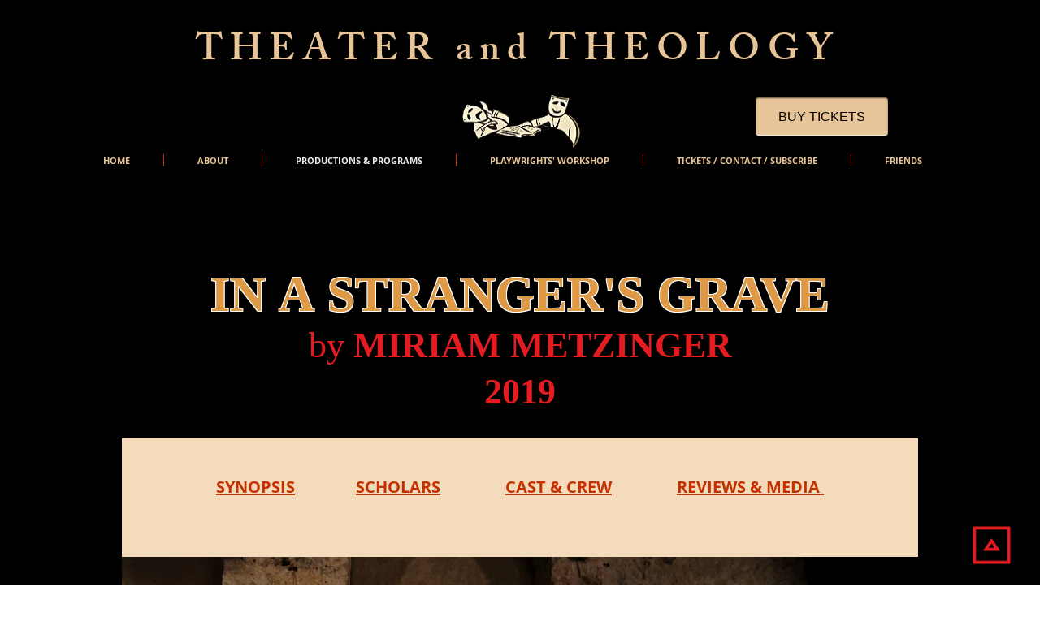

--- FILE ---
content_type: text/html; charset=UTF-8
request_url: https://www.theaterandtheology.com/current-production-1
body_size: 111571
content:
<!DOCTYPE html>
<html lang="en">
<head>
  
  <!-- SEO Tags -->
  <title>STRANGER'S GRAVE | theaterandtheology</title>
  <link rel="canonical" href="https://www.theaterandtheology.com/current-production-1"/>
  <meta property="og:title" content="STRANGER'S GRAVE | theaterandtheology"/>
  <meta property="og:image" content="https://static.wixstatic.com/media/21c099_48ca0371999046478f9843cbc48dafc2~mv2_d_4000_3000_s_4_2.jpg/v1/fill/w_2500,h_1875,al_c/21c099_48ca0371999046478f9843cbc48dafc2~mv2_d_4000_3000_s_4_2.jpg"/>
  <meta property="og:image:width" content="2500"/>
  <meta property="og:image:height" content="1875"/>
  <meta property="og:url" content="https://www.theaterandtheology.com/current-production-1"/>
  <meta property="og:site_name" content="theaterandtheology"/>
  <meta property="og:type" content="website"/>
  <meta name="fb_admins_meta_tag" content="TheaterAndTheology"/>
  <meta name="google-site-verification" content="3UPK2TuxuEUjJ2msYFi1_f-UedzC549Aip7uPYOuyNM"/>
  <meta property="fb:admins" content="TheaterAndTheology"/>
  <meta name="twitter:card" content="summary_large_image"/>
  <meta name="twitter:title" content="STRANGER'S GRAVE | theaterandtheology"/>
  <meta name="twitter:image" content="https://static.wixstatic.com/media/21c099_48ca0371999046478f9843cbc48dafc2~mv2_d_4000_3000_s_4_2.jpg/v1/fill/w_2500,h_1875,al_c/21c099_48ca0371999046478f9843cbc48dafc2~mv2_d_4000_3000_s_4_2.jpg"/>

  
  <meta charset='utf-8'>
  <meta name="viewport" content="width=device-width, initial-scale=1" id="wixDesktopViewport" />
  <meta http-equiv="X-UA-Compatible" content="IE=edge">
  <meta name="generator" content="Wix.com Website Builder"/>

  <link rel="icon" sizes="192x192" href="https://static.wixstatic.com/media/21c099_7ab09e193e98483c967dbf0e6398b750%7Emv2.png/v1/fill/w_192%2Ch_192%2Clg_1%2Cusm_0.66_1.00_0.01/21c099_7ab09e193e98483c967dbf0e6398b750%7Emv2.png" type="image/png"/>
  <link rel="shortcut icon" href="https://static.wixstatic.com/media/21c099_7ab09e193e98483c967dbf0e6398b750%7Emv2.png/v1/fill/w_192%2Ch_192%2Clg_1%2Cusm_0.66_1.00_0.01/21c099_7ab09e193e98483c967dbf0e6398b750%7Emv2.png" type="image/png"/>
  <link rel="apple-touch-icon" href="https://static.wixstatic.com/media/21c099_7ab09e193e98483c967dbf0e6398b750%7Emv2.png/v1/fill/w_180%2Ch_180%2Clg_1%2Cusm_0.66_1.00_0.01/21c099_7ab09e193e98483c967dbf0e6398b750%7Emv2.png" type="image/png"/>

  <!-- Safari Pinned Tab Icon -->
  <!-- <link rel="mask-icon" href="https://static.wixstatic.com/media/21c099_7ab09e193e98483c967dbf0e6398b750%7Emv2.png/v1/fill/w_192%2Ch_192%2Clg_1%2Cusm_0.66_1.00_0.01/21c099_7ab09e193e98483c967dbf0e6398b750%7Emv2.png"> -->

  <!-- Original trials -->
  


  <!-- Segmenter Polyfill -->
  <script>
    if (!window.Intl || !window.Intl.Segmenter) {
      (function() {
        var script = document.createElement('script');
        script.src = 'https://static.parastorage.com/unpkg/@formatjs/intl-segmenter@11.7.10/polyfill.iife.js';
        document.head.appendChild(script);
      })();
    }
  </script>

  <!-- Legacy Polyfills -->
  <script nomodule="" src="https://static.parastorage.com/unpkg/core-js-bundle@3.2.1/minified.js"></script>
  <script nomodule="" src="https://static.parastorage.com/unpkg/focus-within-polyfill@5.0.9/dist/focus-within-polyfill.js"></script>

  <!-- Performance API Polyfills -->
  <script>
  (function () {
    var noop = function noop() {};
    if ("performance" in window === false) {
      window.performance = {};
    }
    window.performance.mark = performance.mark || noop;
    window.performance.measure = performance.measure || noop;
    if ("now" in window.performance === false) {
      var nowOffset = Date.now();
      if (performance.timing && performance.timing.navigationStart) {
        nowOffset = performance.timing.navigationStart;
      }
      window.performance.now = function now() {
        return Date.now() - nowOffset;
      };
    }
  })();
  </script>

  <!-- Globals Definitions -->
  <script>
    (function () {
      var now = Date.now()
      window.initialTimestamps = {
        initialTimestamp: now,
        initialRequestTimestamp: Math.round(performance.timeOrigin ? performance.timeOrigin : now - performance.now())
      }

      window.thunderboltTag = "QA_READY"
      window.thunderboltVersion = "1.16788.0"
    })();
  </script>

  <!-- Essential Viewer Model -->
  <script type="application/json" id="wix-essential-viewer-model">{"fleetConfig":{"fleetName":"thunderbolt-seo-isolated-renderer","type":"Rollout","code":1},"mode":{"qa":false,"enableTestApi":false,"debug":false,"ssrIndicator":false,"ssrOnly":false,"siteAssetsFallback":"enable","versionIndicator":false},"componentsLibrariesTopology":[{"artifactId":"editor-elements","namespace":"wixui","url":"https:\/\/static.parastorage.com\/services\/editor-elements\/1.14858.0"},{"artifactId":"editor-elements","namespace":"dsgnsys","url":"https:\/\/static.parastorage.com\/services\/editor-elements\/1.14858.0"}],"siteFeaturesConfigs":{"sessionManager":{"isRunningInDifferentSiteContext":false}},"language":{"userLanguage":"en"},"siteAssets":{"clientTopology":{"mediaRootUrl":"https:\/\/static.wixstatic.com","scriptsUrl":"static.parastorage.com","staticMediaUrl":"https:\/\/static.wixstatic.com\/media","moduleRepoUrl":"https:\/\/static.parastorage.com\/unpkg","fileRepoUrl":"https:\/\/static.parastorage.com\/services","viewerAppsUrl":"https:\/\/viewer-apps.parastorage.com","viewerAssetsUrl":"https:\/\/viewer-assets.parastorage.com","siteAssetsUrl":"https:\/\/siteassets.parastorage.com","pageJsonServerUrls":["https:\/\/pages.parastorage.com","https:\/\/staticorigin.wixstatic.com","https:\/\/www.theaterandtheology.com","https:\/\/fallback.wix.com\/wix-html-editor-pages-webapp\/page"],"pathOfTBModulesInFileRepoForFallback":"wix-thunderbolt\/dist\/"}},"siteFeatures":["accessibility","appMonitoring","assetsLoader","businessLogger","captcha","clickHandlerRegistrar","commonConfig","componentsLoader","componentsRegistry","consentPolicy","cyclicTabbing","domSelectors","environmentWixCodeSdk","environment","locationWixCodeSdk","mpaNavigation","navigationManager","navigationPhases","ooi","pages","panorama","renderer","reporter","router","scrollRestoration","seoWixCodeSdk","seo","sessionManager","siteMembersWixCodeSdk","siteMembers","siteScrollBlocker","siteWixCodeSdk","speculationRules","ssrCache","stores","structureApi","thunderboltInitializer","tpaCommons","translations","usedPlatformApis","warmupData","windowMessageRegistrar","windowWixCodeSdk","wixEmbedsApi","componentsReact","platform"],"site":{"externalBaseUrl":"https:\/\/www.theaterandtheology.com","isSEO":true},"media":{"staticMediaUrl":"https:\/\/static.wixstatic.com\/media","mediaRootUrl":"https:\/\/static.wixstatic.com\/","staticVideoUrl":"https:\/\/video.wixstatic.com\/"},"requestUrl":"https:\/\/www.theaterandtheology.com\/current-production-1","rollout":{"siteAssetsVersionsRollout":false,"isDACRollout":0,"isTBRollout":true},"commonConfig":{"brand":"wix","host":"VIEWER","bsi":"","consentPolicy":{},"consentPolicyHeader":{},"siteRevision":"3299","renderingFlow":"NONE","language":"en","locale":"en-us"},"interactionSampleRatio":0.01,"dynamicModelUrl":"https:\/\/www.theaterandtheology.com\/_api\/v2\/dynamicmodel","accessTokensUrl":"https:\/\/www.theaterandtheology.com\/_api\/v1\/access-tokens","isExcludedFromSecurityExperiments":false,"experiments":{"specs.thunderbolt.hardenFetchAndXHR":true,"specs.thunderbolt.securityExperiments":true}}</script>
  <script>window.viewerModel = JSON.parse(document.getElementById('wix-essential-viewer-model').textContent)</script>

  <script>
    window.commonConfig = viewerModel.commonConfig
  </script>

  
  <!-- BEGIN handleAccessTokens bundle -->

  <script data-url="https://static.parastorage.com/services/wix-thunderbolt/dist/handleAccessTokens.inline.4f2f9a53.bundle.min.js">(()=>{"use strict";function e(e){let{context:o,property:r,value:n,enumerable:i=!0}=e,c=e.get,l=e.set;if(!r||void 0===n&&!c&&!l)return new Error("property and value are required");let a=o||globalThis,s=a?.[r],u={};if(void 0!==n)u.value=n;else{if(c){let e=t(c);e&&(u.get=e)}if(l){let e=t(l);e&&(u.set=e)}}let p={...u,enumerable:i||!1,configurable:!1};void 0!==n&&(p.writable=!1);try{Object.defineProperty(a,r,p)}catch(e){return e instanceof TypeError?s:e}return s}function t(e,t){return"function"==typeof e?e:!0===e?.async&&"function"==typeof e.func?t?async function(t){return e.func(t)}:async function(){return e.func()}:"function"==typeof e?.func?e.func:void 0}try{e({property:"strictDefine",value:e})}catch{}try{e({property:"defineStrictObject",value:r})}catch{}try{e({property:"defineStrictMethod",value:n})}catch{}var o=["toString","toLocaleString","valueOf","constructor","prototype"];function r(t){let{context:n,property:c,propertiesToExclude:l=[],skipPrototype:a=!1,hardenPrototypePropertiesToExclude:s=[]}=t;if(!c)return new Error("property is required");let u=(n||globalThis)[c],p={},f=i(n,c);u&&("object"==typeof u||"function"==typeof u)&&Reflect.ownKeys(u).forEach(t=>{if(!l.includes(t)&&!o.includes(t)){let o=i(u,t);if(o&&(o.writable||o.configurable)){let{value:r,get:n,set:i,enumerable:c=!1}=o,l={};void 0!==r?l.value=r:n?l.get=n:i&&(l.set=i);try{let o=e({context:u,property:t,...l,enumerable:c});p[t]=o}catch(e){if(!(e instanceof TypeError))throw e;try{p[t]=o.value||o.get||o.set}catch{}}}}});let d={originalObject:u,originalProperties:p};if(!a&&void 0!==u?.prototype){let e=r({context:u,property:"prototype",propertiesToExclude:s,skipPrototype:!0});e instanceof Error||(d.originalPrototype=e?.originalObject,d.originalPrototypeProperties=e?.originalProperties)}return e({context:n,property:c,value:u,enumerable:f?.enumerable}),d}function n(t,o){let r=(o||globalThis)[t],n=i(o||globalThis,t);return r&&n&&(n.writable||n.configurable)?(Object.freeze(r),e({context:globalThis,property:t,value:r})):r}function i(e,t){if(e&&t)try{return Reflect.getOwnPropertyDescriptor(e,t)}catch{return}}function c(e){if("string"!=typeof e)return e;try{return decodeURIComponent(e).toLowerCase().trim()}catch{return e.toLowerCase().trim()}}function l(e,t){let o="";if("string"==typeof e)o=e.split("=")[0]?.trim()||"";else{if(!e||"string"!=typeof e.name)return!1;o=e.name}return t.has(c(o)||"")}function a(e,t){let o;return o="string"==typeof e?e.split(";").map(e=>e.trim()).filter(e=>e.length>0):e||[],o.filter(e=>!l(e,t))}var s=null;function u(){return null===s&&(s=typeof Document>"u"?void 0:Object.getOwnPropertyDescriptor(Document.prototype,"cookie")),s}function p(t,o){if(!globalThis?.cookieStore)return;let r=globalThis.cookieStore.get.bind(globalThis.cookieStore),n=globalThis.cookieStore.getAll.bind(globalThis.cookieStore),i=globalThis.cookieStore.set.bind(globalThis.cookieStore),c=globalThis.cookieStore.delete.bind(globalThis.cookieStore);return e({context:globalThis.CookieStore.prototype,property:"get",value:async function(e){return l(("string"==typeof e?e:e.name)||"",t)?null:r.call(this,e)},enumerable:!0}),e({context:globalThis.CookieStore.prototype,property:"getAll",value:async function(){return a(await n.apply(this,Array.from(arguments)),t)},enumerable:!0}),e({context:globalThis.CookieStore.prototype,property:"set",value:async function(){let e=Array.from(arguments);if(!l(1===e.length?e[0].name:e[0],t))return i.apply(this,e);o&&console.warn(o)},enumerable:!0}),e({context:globalThis.CookieStore.prototype,property:"delete",value:async function(){let e=Array.from(arguments);if(!l(1===e.length?e[0].name:e[0],t))return c.apply(this,e)},enumerable:!0}),e({context:globalThis.cookieStore,property:"prototype",value:globalThis.CookieStore.prototype,enumerable:!1}),e({context:globalThis,property:"cookieStore",value:globalThis.cookieStore,enumerable:!0}),{get:r,getAll:n,set:i,delete:c}}var f=["TextEncoder","TextDecoder","XMLHttpRequestEventTarget","EventTarget","URL","JSON","Reflect","Object","Array","Map","Set","WeakMap","WeakSet","Promise","Symbol","Error"],d=["addEventListener","removeEventListener","dispatchEvent","encodeURI","encodeURIComponent","decodeURI","decodeURIComponent"];const y=(e,t)=>{try{const o=t?t.get.call(document):document.cookie;return o.split(";").map(e=>e.trim()).filter(t=>t?.startsWith(e))[0]?.split("=")[1]}catch(e){return""}},g=(e="",t="",o="/")=>`${e}=; ${t?`domain=${t};`:""} max-age=0; path=${o}; expires=Thu, 01 Jan 1970 00:00:01 GMT`;function m(){(function(){if("undefined"!=typeof window){const e=performance.getEntriesByType("navigation")[0];return"back_forward"===(e?.type||"")}return!1})()&&function(){const{counter:e}=function(){const e=b("getItem");if(e){const[t,o]=e.split("-"),r=o?parseInt(o,10):0;if(r>=3){const e=t?Number(t):0;if(Date.now()-e>6e4)return{counter:0}}return{counter:r}}return{counter:0}}();e<3?(!function(e=1){b("setItem",`${Date.now()}-${e}`)}(e+1),window.location.reload()):console.error("ATS: Max reload attempts reached")}()}function b(e,t){try{return sessionStorage[e]("reload",t||"")}catch(e){console.error("ATS: Error calling sessionStorage:",e)}}const h="client-session-bind",v="sec-fetch-unsupported",{experiments:w}=window.viewerModel,T=[h,"client-binding",v,"svSession","smSession","server-session-bind","wixSession2","wixSession3"].map(e=>e.toLowerCase()),{cookie:S}=function(t,o){let r=new Set(t);return e({context:document,property:"cookie",set:{func:e=>function(e,t,o,r){let n=u(),i=c(t.split(";")[0]||"")||"";[...o].every(e=>!i.startsWith(e.toLowerCase()))&&n?.set?n.set.call(e,t):r&&console.warn(r)}(document,e,r,o)},get:{func:()=>function(e,t){let o=u();if(!o?.get)throw new Error("Cookie descriptor or getter not available");return a(o.get.call(e),t).join("; ")}(document,r)},enumerable:!0}),{cookieStore:p(r,o),cookie:u()}}(T),k="tbReady",x="security_overrideGlobals",{experiments:E,siteFeaturesConfigs:C,accessTokensUrl:P}=window.viewerModel,R=P,M={},O=(()=>{const e=y(h,S);if(w["specs.thunderbolt.browserCacheReload"]){y(v,S)||e?b("removeItem"):m()}return(()=>{const e=g(h),t=g(h,location.hostname);S.set.call(document,e),S.set.call(document,t)})(),e})();O&&(M["client-binding"]=O);const D=fetch;addEventListener(k,function e(t){const{logger:o}=t.detail;try{window.tb.init({fetch:D,fetchHeaders:M})}catch(e){const t=new Error("TB003");o.meter(`${x}_${t.message}`,{paramsOverrides:{errorType:x,eventString:t.message}}),window?.viewerModel?.mode.debug&&console.error(e)}finally{removeEventListener(k,e)}}),E["specs.thunderbolt.hardenFetchAndXHR"]||(window.fetchDynamicModel=()=>C.sessionManager.isRunningInDifferentSiteContext?Promise.resolve({}):fetch(R,{credentials:"same-origin",headers:M}).then(function(e){if(!e.ok)throw new Error(`[${e.status}]${e.statusText}`);return e.json()}),window.dynamicModelPromise=window.fetchDynamicModel())})();
//# sourceMappingURL=https://static.parastorage.com/services/wix-thunderbolt/dist/handleAccessTokens.inline.4f2f9a53.bundle.min.js.map</script>

<!-- END handleAccessTokens bundle -->

<!-- BEGIN overrideGlobals bundle -->

<script data-url="https://static.parastorage.com/services/wix-thunderbolt/dist/overrideGlobals.inline.ec13bfcf.bundle.min.js">(()=>{"use strict";function e(e){let{context:r,property:o,value:n,enumerable:i=!0}=e,c=e.get,a=e.set;if(!o||void 0===n&&!c&&!a)return new Error("property and value are required");let l=r||globalThis,u=l?.[o],s={};if(void 0!==n)s.value=n;else{if(c){let e=t(c);e&&(s.get=e)}if(a){let e=t(a);e&&(s.set=e)}}let p={...s,enumerable:i||!1,configurable:!1};void 0!==n&&(p.writable=!1);try{Object.defineProperty(l,o,p)}catch(e){return e instanceof TypeError?u:e}return u}function t(e,t){return"function"==typeof e?e:!0===e?.async&&"function"==typeof e.func?t?async function(t){return e.func(t)}:async function(){return e.func()}:"function"==typeof e?.func?e.func:void 0}try{e({property:"strictDefine",value:e})}catch{}try{e({property:"defineStrictObject",value:o})}catch{}try{e({property:"defineStrictMethod",value:n})}catch{}var r=["toString","toLocaleString","valueOf","constructor","prototype"];function o(t){let{context:n,property:c,propertiesToExclude:a=[],skipPrototype:l=!1,hardenPrototypePropertiesToExclude:u=[]}=t;if(!c)return new Error("property is required");let s=(n||globalThis)[c],p={},f=i(n,c);s&&("object"==typeof s||"function"==typeof s)&&Reflect.ownKeys(s).forEach(t=>{if(!a.includes(t)&&!r.includes(t)){let r=i(s,t);if(r&&(r.writable||r.configurable)){let{value:o,get:n,set:i,enumerable:c=!1}=r,a={};void 0!==o?a.value=o:n?a.get=n:i&&(a.set=i);try{let r=e({context:s,property:t,...a,enumerable:c});p[t]=r}catch(e){if(!(e instanceof TypeError))throw e;try{p[t]=r.value||r.get||r.set}catch{}}}}});let d={originalObject:s,originalProperties:p};if(!l&&void 0!==s?.prototype){let e=o({context:s,property:"prototype",propertiesToExclude:u,skipPrototype:!0});e instanceof Error||(d.originalPrototype=e?.originalObject,d.originalPrototypeProperties=e?.originalProperties)}return e({context:n,property:c,value:s,enumerable:f?.enumerable}),d}function n(t,r){let o=(r||globalThis)[t],n=i(r||globalThis,t);return o&&n&&(n.writable||n.configurable)?(Object.freeze(o),e({context:globalThis,property:t,value:o})):o}function i(e,t){if(e&&t)try{return Reflect.getOwnPropertyDescriptor(e,t)}catch{return}}function c(e){if("string"!=typeof e)return e;try{return decodeURIComponent(e).toLowerCase().trim()}catch{return e.toLowerCase().trim()}}function a(e,t){return e instanceof Headers?e.forEach((r,o)=>{l(o,t)||e.delete(o)}):Object.keys(e).forEach(r=>{l(r,t)||delete e[r]}),e}function l(e,t){return!t.has(c(e)||"")}function u(e,t){let r=!0,o=function(e){let t,r;if(globalThis.Request&&e instanceof Request)t=e.url;else{if("function"!=typeof e?.toString)throw new Error("Unsupported type for url");t=e.toString()}try{return new URL(t).pathname}catch{return r=t.replace(/#.+/gi,"").split("?").shift(),r.startsWith("/")?r:`/${r}`}}(e),n=c(o);return n&&t.some(e=>n.includes(e))&&(r=!1),r}function s(t,r,o){let n=fetch,i=XMLHttpRequest,c=new Set(r);function s(){let e=new i,r=e.open,n=e.setRequestHeader;return e.open=function(){let n=Array.from(arguments),i=n[1];if(n.length<2||u(i,t))return r.apply(e,n);throw new Error(o||`Request not allowed for path ${i}`)},e.setRequestHeader=function(t,r){l(decodeURIComponent(t),c)&&n.call(e,t,r)},e}return e({property:"fetch",value:function(){let e=function(e,t){return globalThis.Request&&e[0]instanceof Request&&e[0]?.headers?a(e[0].headers,t):e[1]?.headers&&a(e[1].headers,t),e}(arguments,c);return u(arguments[0],t)?n.apply(globalThis,Array.from(e)):new Promise((e,t)=>{t(new Error(o||`Request not allowed for path ${arguments[0]}`))})},enumerable:!0}),e({property:"XMLHttpRequest",value:s,enumerable:!0}),Object.keys(i).forEach(e=>{s[e]=i[e]}),{fetch:n,XMLHttpRequest:i}}var p=["TextEncoder","TextDecoder","XMLHttpRequestEventTarget","EventTarget","URL","JSON","Reflect","Object","Array","Map","Set","WeakMap","WeakSet","Promise","Symbol","Error"],f=["addEventListener","removeEventListener","dispatchEvent","encodeURI","encodeURIComponent","decodeURI","decodeURIComponent"];const d=function(){let t=globalThis.open,r=document.open;function o(e,r,o){let n="string"!=typeof e,i=t.call(window,e,r,o);return n||e&&function(e){return e.startsWith("//")&&/(?:[a-z0-9](?:[a-z0-9-]{0,61}[a-z0-9])?\.)+[a-z0-9][a-z0-9-]{0,61}[a-z0-9]/g.test(`${location.protocol}:${e}`)&&(e=`${location.protocol}${e}`),!e.startsWith("http")||new URL(e).hostname===location.hostname}(e)?{}:i}return e({property:"open",value:o,context:globalThis,enumerable:!0}),e({property:"open",value:function(e,t,n){return e?o(e,t,n):r.call(document,e||"",t||"",n||"")},context:document,enumerable:!0}),{open:t,documentOpen:r}},y=function(){let t=document.createElement,r=Element.prototype.setAttribute,o=Element.prototype.setAttributeNS;return e({property:"createElement",context:document,value:function(n,i){let a=t.call(document,n,i);if("iframe"===c(n)){e({property:"srcdoc",context:a,get:()=>"",set:()=>{console.warn("`srcdoc` is not allowed in iframe elements.")}});let t=function(e,t){"srcdoc"!==e.toLowerCase()?r.call(a,e,t):console.warn("`srcdoc` attribute is not allowed to be set.")},n=function(e,t,r){"srcdoc"!==t.toLowerCase()?o.call(a,e,t,r):console.warn("`srcdoc` attribute is not allowed to be set.")};a.setAttribute=t,a.setAttributeNS=n}return a},enumerable:!0}),{createElement:t,setAttribute:r,setAttributeNS:o}},m=["client-binding"],b=["/_api/v1/access-tokens","/_api/v2/dynamicmodel","/_api/one-app-session-web/v3/businesses"],h=function(){let t=setTimeout,r=setInterval;return o("setTimeout",0,globalThis),o("setInterval",0,globalThis),{setTimeout:t,setInterval:r};function o(t,r,o){let n=o||globalThis,i=n[t];if(!i||"function"!=typeof i)throw new Error(`Function ${t} not found or is not a function`);e({property:t,value:function(){let e=Array.from(arguments);if("string"!=typeof e[r])return i.apply(n,e);console.warn(`Calling ${t} with a String Argument at index ${r} is not allowed`)},context:o,enumerable:!0})}},v=function(){if(navigator&&"serviceWorker"in navigator){let t=navigator.serviceWorker.register;return e({context:navigator.serviceWorker,property:"register",value:function(){console.log("Service worker registration is not allowed")},enumerable:!0}),{register:t}}return{}};performance.mark("overrideGlobals started");const{isExcludedFromSecurityExperiments:g,experiments:w}=window.viewerModel,E=!g&&w["specs.thunderbolt.securityExperiments"];try{d(),E&&y(),w["specs.thunderbolt.hardenFetchAndXHR"]&&E&&s(b,m),v(),(e=>{let t=[],r=[];r=r.concat(["TextEncoder","TextDecoder"]),e&&(r=r.concat(["XMLHttpRequestEventTarget","EventTarget"])),r=r.concat(["URL","JSON"]),e&&(t=t.concat(["addEventListener","removeEventListener"])),t=t.concat(["encodeURI","encodeURIComponent","decodeURI","decodeURIComponent"]),r=r.concat(["String","Number"]),e&&r.push("Object"),r=r.concat(["Reflect"]),t.forEach(e=>{n(e),["addEventListener","removeEventListener"].includes(e)&&n(e,document)}),r.forEach(e=>{o({property:e})})})(E),E&&h()}catch(e){window?.viewerModel?.mode.debug&&console.error(e);const t=new Error("TB006");window.fedops?.reportError(t,"security_overrideGlobals"),window.Sentry?window.Sentry.captureException(t):globalThis.defineStrictProperty("sentryBuffer",[t],window,!1)}performance.mark("overrideGlobals ended")})();
//# sourceMappingURL=https://static.parastorage.com/services/wix-thunderbolt/dist/overrideGlobals.inline.ec13bfcf.bundle.min.js.map</script>

<!-- END overrideGlobals bundle -->


  
  <script>
    window.commonConfig = viewerModel.commonConfig

	
  </script>

  <!-- Initial CSS -->
  <style data-url="https://static.parastorage.com/services/wix-thunderbolt/dist/main.347af09f.min.css">@keyframes slide-horizontal-new{0%{transform:translateX(100%)}}@keyframes slide-horizontal-old{80%{opacity:1}to{opacity:0;transform:translateX(-100%)}}@keyframes slide-vertical-new{0%{transform:translateY(-100%)}}@keyframes slide-vertical-old{80%{opacity:1}to{opacity:0;transform:translateY(100%)}}@keyframes out-in-new{0%{opacity:0}}@keyframes out-in-old{to{opacity:0}}:root:active-view-transition{view-transition-name:none}::view-transition{pointer-events:none}:root:active-view-transition::view-transition-new(page-group),:root:active-view-transition::view-transition-old(page-group){animation-duration:.6s;cursor:wait;pointer-events:all}:root:active-view-transition-type(SlideHorizontal)::view-transition-old(page-group){animation:slide-horizontal-old .6s cubic-bezier(.83,0,.17,1) forwards;mix-blend-mode:normal}:root:active-view-transition-type(SlideHorizontal)::view-transition-new(page-group){animation:slide-horizontal-new .6s cubic-bezier(.83,0,.17,1) backwards;mix-blend-mode:normal}:root:active-view-transition-type(SlideVertical)::view-transition-old(page-group){animation:slide-vertical-old .6s cubic-bezier(.83,0,.17,1) forwards;mix-blend-mode:normal}:root:active-view-transition-type(SlideVertical)::view-transition-new(page-group){animation:slide-vertical-new .6s cubic-bezier(.83,0,.17,1) backwards;mix-blend-mode:normal}:root:active-view-transition-type(OutIn)::view-transition-old(page-group){animation:out-in-old .35s cubic-bezier(.22,1,.36,1) forwards}:root:active-view-transition-type(OutIn)::view-transition-new(page-group){animation:out-in-new .35s cubic-bezier(.64,0,.78,0) .35s backwards}@media(prefers-reduced-motion:reduce){::view-transition-group(*),::view-transition-new(*),::view-transition-old(*){animation:none!important}}body,html{background:transparent;border:0;margin:0;outline:0;padding:0;vertical-align:baseline}body{--scrollbar-width:0px;font-family:Arial,Helvetica,sans-serif;font-size:10px}body,html{height:100%}body{overflow-x:auto;overflow-y:scroll}body:not(.responsive) #site-root{min-width:var(--site-width);width:100%}body:not([data-js-loaded]) [data-hide-prejs]{visibility:hidden}interact-element{display:contents}#SITE_CONTAINER{position:relative}:root{--one-unit:1vw;--section-max-width:9999px;--spx-stopper-max:9999px;--spx-stopper-min:0px;--browser-zoom:1}@supports(-webkit-appearance:none) and (stroke-color:transparent){:root{--safari-sticky-fix:opacity;--experimental-safari-sticky-fix:translateZ(0)}}@supports(container-type:inline-size){:root{--one-unit:1cqw}}[id^=oldHoverBox-]{mix-blend-mode:plus-lighter;transition:opacity .5s ease,visibility .5s ease}[data-mesh-id$=inlineContent-gridContainer]:has(>[id^=oldHoverBox-]){isolation:isolate}</style>
<style data-url="https://static.parastorage.com/services/wix-thunderbolt/dist/main.renderer.9cb0985f.min.css">a,abbr,acronym,address,applet,b,big,blockquote,button,caption,center,cite,code,dd,del,dfn,div,dl,dt,em,fieldset,font,footer,form,h1,h2,h3,h4,h5,h6,header,i,iframe,img,ins,kbd,label,legend,li,nav,object,ol,p,pre,q,s,samp,section,small,span,strike,strong,sub,sup,table,tbody,td,tfoot,th,thead,title,tr,tt,u,ul,var{background:transparent;border:0;margin:0;outline:0;padding:0;vertical-align:baseline}input,select,textarea{box-sizing:border-box;font-family:Helvetica,Arial,sans-serif}ol,ul{list-style:none}blockquote,q{quotes:none}ins{text-decoration:none}del{text-decoration:line-through}table{border-collapse:collapse;border-spacing:0}a{cursor:pointer;text-decoration:none}.testStyles{overflow-y:hidden}.reset-button{-webkit-appearance:none;background:none;border:0;color:inherit;font:inherit;line-height:normal;outline:0;overflow:visible;padding:0;-webkit-user-select:none;-moz-user-select:none;-ms-user-select:none}:focus{outline:none}body.device-mobile-optimized:not(.disable-site-overflow){overflow-x:hidden;overflow-y:scroll}body.device-mobile-optimized:not(.responsive) #SITE_CONTAINER{margin-left:auto;margin-right:auto;overflow-x:visible;position:relative;width:320px}body.device-mobile-optimized:not(.responsive):not(.blockSiteScrolling) #SITE_CONTAINER{margin-top:0}body.device-mobile-optimized>*{max-width:100%!important}body.device-mobile-optimized #site-root{overflow-x:hidden;overflow-y:hidden}@supports(overflow:clip){body.device-mobile-optimized #site-root{overflow-x:clip;overflow-y:clip}}body.device-mobile-non-optimized #SITE_CONTAINER #site-root{overflow-x:clip;overflow-y:clip}body.device-mobile-non-optimized.fullScreenMode{background-color:#5f6360}body.device-mobile-non-optimized.fullScreenMode #MOBILE_ACTIONS_MENU,body.device-mobile-non-optimized.fullScreenMode #SITE_BACKGROUND,body.device-mobile-non-optimized.fullScreenMode #site-root,body.fullScreenMode #WIX_ADS{visibility:hidden}body.fullScreenMode{overflow-x:hidden!important;overflow-y:hidden!important}body.fullScreenMode.device-mobile-optimized #TINY_MENU{opacity:0;pointer-events:none}body.fullScreenMode-scrollable.device-mobile-optimized{overflow-x:hidden!important;overflow-y:auto!important}body.fullScreenMode-scrollable.device-mobile-optimized #masterPage,body.fullScreenMode-scrollable.device-mobile-optimized #site-root{overflow-x:hidden!important;overflow-y:hidden!important}body.fullScreenMode-scrollable.device-mobile-optimized #SITE_BACKGROUND,body.fullScreenMode-scrollable.device-mobile-optimized #masterPage{height:auto!important}body.fullScreenMode-scrollable.device-mobile-optimized #masterPage.mesh-layout{height:0!important}body.blockSiteScrolling,body.siteScrollingBlocked{position:fixed;width:100%}body.blockSiteScrolling #SITE_CONTAINER{margin-top:calc(var(--blocked-site-scroll-margin-top)*-1)}#site-root{margin:0 auto;min-height:100%;position:relative;top:var(--wix-ads-height)}#site-root img:not([src]){visibility:hidden}#site-root svg img:not([src]){visibility:visible}.auto-generated-link{color:inherit}#SCROLL_TO_BOTTOM,#SCROLL_TO_TOP{height:0}.has-click-trigger{cursor:pointer}.fullScreenOverlay{bottom:0;display:flex;justify-content:center;left:0;overflow-y:hidden;position:fixed;right:0;top:-60px;z-index:1005}.fullScreenOverlay>.fullScreenOverlayContent{bottom:0;left:0;margin:0 auto;overflow:hidden;position:absolute;right:0;top:60px;transform:translateZ(0)}[data-mesh-id$=centeredContent],[data-mesh-id$=form],[data-mesh-id$=inlineContent]{pointer-events:none;position:relative}[data-mesh-id$=-gridWrapper],[data-mesh-id$=-rotated-wrapper]{pointer-events:none}[data-mesh-id$=-gridContainer]>*,[data-mesh-id$=-rotated-wrapper]>*,[data-mesh-id$=inlineContent]>:not([data-mesh-id$=-gridContainer]){pointer-events:auto}.device-mobile-optimized #masterPage.mesh-layout #SOSP_CONTAINER_CUSTOM_ID{grid-area:2/1/3/2;-ms-grid-row:2;position:relative}#masterPage.mesh-layout{-ms-grid-rows:max-content max-content min-content max-content;-ms-grid-columns:100%;align-items:start;display:-ms-grid;display:grid;grid-template-columns:100%;grid-template-rows:max-content max-content min-content max-content;justify-content:stretch}#masterPage.mesh-layout #PAGES_CONTAINER,#masterPage.mesh-layout #SITE_FOOTER-placeholder,#masterPage.mesh-layout #SITE_FOOTER_WRAPPER,#masterPage.mesh-layout #SITE_HEADER-placeholder,#masterPage.mesh-layout #SITE_HEADER_WRAPPER,#masterPage.mesh-layout #SOSP_CONTAINER_CUSTOM_ID[data-state~=mobileView],#masterPage.mesh-layout #soapAfterPagesContainer,#masterPage.mesh-layout #soapBeforePagesContainer{-ms-grid-row-align:start;-ms-grid-column-align:start;-ms-grid-column:1}#masterPage.mesh-layout #SITE_HEADER-placeholder,#masterPage.mesh-layout #SITE_HEADER_WRAPPER{grid-area:1/1/2/2;-ms-grid-row:1}#masterPage.mesh-layout #PAGES_CONTAINER,#masterPage.mesh-layout #soapAfterPagesContainer,#masterPage.mesh-layout #soapBeforePagesContainer{grid-area:3/1/4/2;-ms-grid-row:3}#masterPage.mesh-layout #soapAfterPagesContainer,#masterPage.mesh-layout #soapBeforePagesContainer{width:100%}#masterPage.mesh-layout #PAGES_CONTAINER{align-self:stretch}#masterPage.mesh-layout main#PAGES_CONTAINER{display:block}#masterPage.mesh-layout #SITE_FOOTER-placeholder,#masterPage.mesh-layout #SITE_FOOTER_WRAPPER{grid-area:4/1/5/2;-ms-grid-row:4}#masterPage.mesh-layout #SITE_PAGES,#masterPage.mesh-layout [data-mesh-id=PAGES_CONTAINERcenteredContent],#masterPage.mesh-layout [data-mesh-id=PAGES_CONTAINERinlineContent]{height:100%}#masterPage.mesh-layout.desktop>*{width:100%}#masterPage.mesh-layout #PAGES_CONTAINER,#masterPage.mesh-layout #SITE_FOOTER,#masterPage.mesh-layout #SITE_FOOTER_WRAPPER,#masterPage.mesh-layout #SITE_HEADER,#masterPage.mesh-layout #SITE_HEADER_WRAPPER,#masterPage.mesh-layout #SITE_PAGES,#masterPage.mesh-layout #masterPageinlineContent{position:relative}#masterPage.mesh-layout #SITE_HEADER{grid-area:1/1/2/2}#masterPage.mesh-layout #SITE_FOOTER{grid-area:4/1/5/2}#masterPage.mesh-layout.overflow-x-clip #SITE_FOOTER,#masterPage.mesh-layout.overflow-x-clip #SITE_HEADER{overflow-x:clip}[data-z-counter]{z-index:0}[data-z-counter="0"]{z-index:auto}.wixSiteProperties{-webkit-font-smoothing:antialiased;-moz-osx-font-smoothing:grayscale}:root{--wst-button-color-fill-primary:rgb(var(--color_48));--wst-button-color-border-primary:rgb(var(--color_49));--wst-button-color-text-primary:rgb(var(--color_50));--wst-button-color-fill-primary-hover:rgb(var(--color_51));--wst-button-color-border-primary-hover:rgb(var(--color_52));--wst-button-color-text-primary-hover:rgb(var(--color_53));--wst-button-color-fill-primary-disabled:rgb(var(--color_54));--wst-button-color-border-primary-disabled:rgb(var(--color_55));--wst-button-color-text-primary-disabled:rgb(var(--color_56));--wst-button-color-fill-secondary:rgb(var(--color_57));--wst-button-color-border-secondary:rgb(var(--color_58));--wst-button-color-text-secondary:rgb(var(--color_59));--wst-button-color-fill-secondary-hover:rgb(var(--color_60));--wst-button-color-border-secondary-hover:rgb(var(--color_61));--wst-button-color-text-secondary-hover:rgb(var(--color_62));--wst-button-color-fill-secondary-disabled:rgb(var(--color_63));--wst-button-color-border-secondary-disabled:rgb(var(--color_64));--wst-button-color-text-secondary-disabled:rgb(var(--color_65));--wst-color-fill-base-1:rgb(var(--color_36));--wst-color-fill-base-2:rgb(var(--color_37));--wst-color-fill-base-shade-1:rgb(var(--color_38));--wst-color-fill-base-shade-2:rgb(var(--color_39));--wst-color-fill-base-shade-3:rgb(var(--color_40));--wst-color-fill-accent-1:rgb(var(--color_41));--wst-color-fill-accent-2:rgb(var(--color_42));--wst-color-fill-accent-3:rgb(var(--color_43));--wst-color-fill-accent-4:rgb(var(--color_44));--wst-color-fill-background-primary:rgb(var(--color_11));--wst-color-fill-background-secondary:rgb(var(--color_12));--wst-color-text-primary:rgb(var(--color_15));--wst-color-text-secondary:rgb(var(--color_14));--wst-color-action:rgb(var(--color_18));--wst-color-disabled:rgb(var(--color_39));--wst-color-title:rgb(var(--color_45));--wst-color-subtitle:rgb(var(--color_46));--wst-color-line:rgb(var(--color_47));--wst-font-style-h2:var(--font_2);--wst-font-style-h3:var(--font_3);--wst-font-style-h4:var(--font_4);--wst-font-style-h5:var(--font_5);--wst-font-style-h6:var(--font_6);--wst-font-style-body-large:var(--font_7);--wst-font-style-body-medium:var(--font_8);--wst-font-style-body-small:var(--font_9);--wst-font-style-body-x-small:var(--font_10);--wst-color-custom-1:rgb(var(--color_13));--wst-color-custom-2:rgb(var(--color_16));--wst-color-custom-3:rgb(var(--color_17));--wst-color-custom-4:rgb(var(--color_19));--wst-color-custom-5:rgb(var(--color_20));--wst-color-custom-6:rgb(var(--color_21));--wst-color-custom-7:rgb(var(--color_22));--wst-color-custom-8:rgb(var(--color_23));--wst-color-custom-9:rgb(var(--color_24));--wst-color-custom-10:rgb(var(--color_25));--wst-color-custom-11:rgb(var(--color_26));--wst-color-custom-12:rgb(var(--color_27));--wst-color-custom-13:rgb(var(--color_28));--wst-color-custom-14:rgb(var(--color_29));--wst-color-custom-15:rgb(var(--color_30));--wst-color-custom-16:rgb(var(--color_31));--wst-color-custom-17:rgb(var(--color_32));--wst-color-custom-18:rgb(var(--color_33));--wst-color-custom-19:rgb(var(--color_34));--wst-color-custom-20:rgb(var(--color_35))}.wix-presets-wrapper{display:contents}</style>

  <meta name="format-detection" content="telephone=no">
  <meta name="skype_toolbar" content="skype_toolbar_parser_compatible">
  
  

  

  

  <!-- head performance data start -->
  
  <!-- head performance data end -->
  

    


    
<style data-href="https://static.parastorage.com/services/editor-elements-library/dist/thunderbolt/rb_wixui.thunderbolt_bootstrap.a1b00b19.min.css">.cwL6XW{cursor:pointer}.sNF2R0{opacity:0}.hLoBV3{transition:opacity var(--transition-duration) cubic-bezier(.37,0,.63,1)}.Rdf41z,.hLoBV3{opacity:1}.ftlZWo{transition:opacity var(--transition-duration) cubic-bezier(.37,0,.63,1)}.ATGlOr,.ftlZWo{opacity:0}.KQSXD0{transition:opacity var(--transition-duration) cubic-bezier(.64,0,.78,0)}.KQSXD0,.pagQKE{opacity:1}._6zG5H{opacity:0;transition:opacity var(--transition-duration) cubic-bezier(.22,1,.36,1)}.BB49uC{transform:translateX(100%)}.j9xE1V{transition:transform var(--transition-duration) cubic-bezier(.87,0,.13,1)}.ICs7Rs,.j9xE1V{transform:translateX(0)}.DxijZJ{transition:transform var(--transition-duration) cubic-bezier(.87,0,.13,1)}.B5kjYq,.DxijZJ{transform:translateX(-100%)}.cJijIV{transition:transform var(--transition-duration) cubic-bezier(.87,0,.13,1)}.cJijIV,.hOxaWM{transform:translateX(0)}.T9p3fN{transform:translateX(100%);transition:transform var(--transition-duration) cubic-bezier(.87,0,.13,1)}.qDxYJm{transform:translateY(100%)}.aA9V0P{transition:transform var(--transition-duration) cubic-bezier(.87,0,.13,1)}.YPXPAS,.aA9V0P{transform:translateY(0)}.Xf2zsA{transition:transform var(--transition-duration) cubic-bezier(.87,0,.13,1)}.Xf2zsA,.y7Kt7s{transform:translateY(-100%)}.EeUgMu{transition:transform var(--transition-duration) cubic-bezier(.87,0,.13,1)}.EeUgMu,.fdHrtm{transform:translateY(0)}.WIFaG4{transform:translateY(100%);transition:transform var(--transition-duration) cubic-bezier(.87,0,.13,1)}body:not(.responsive) .JsJXaX{overflow-x:clip}:root:active-view-transition .JsJXaX{view-transition-name:page-group}.AnQkDU{display:grid;grid-template-columns:1fr;grid-template-rows:1fr;height:100%}.AnQkDU>div{align-self:stretch!important;grid-area:1/1/2/2;justify-self:stretch!important}.StylableButton2545352419__root{-archetype:box;border:none;box-sizing:border-box;cursor:pointer;display:block;height:100%;min-height:10px;min-width:10px;padding:0;touch-action:manipulation;width:100%}.StylableButton2545352419__root[disabled]{pointer-events:none}.StylableButton2545352419__root:not(:hover):not([disabled]).StylableButton2545352419--hasBackgroundColor{background-color:var(--corvid-background-color)!important}.StylableButton2545352419__root:hover:not([disabled]).StylableButton2545352419--hasHoverBackgroundColor{background-color:var(--corvid-hover-background-color)!important}.StylableButton2545352419__root:not(:hover)[disabled].StylableButton2545352419--hasDisabledBackgroundColor{background-color:var(--corvid-disabled-background-color)!important}.StylableButton2545352419__root:not(:hover):not([disabled]).StylableButton2545352419--hasBorderColor{border-color:var(--corvid-border-color)!important}.StylableButton2545352419__root:hover:not([disabled]).StylableButton2545352419--hasHoverBorderColor{border-color:var(--corvid-hover-border-color)!important}.StylableButton2545352419__root:not(:hover)[disabled].StylableButton2545352419--hasDisabledBorderColor{border-color:var(--corvid-disabled-border-color)!important}.StylableButton2545352419__root.StylableButton2545352419--hasBorderRadius{border-radius:var(--corvid-border-radius)!important}.StylableButton2545352419__root.StylableButton2545352419--hasBorderWidth{border-width:var(--corvid-border-width)!important}.StylableButton2545352419__root:not(:hover):not([disabled]).StylableButton2545352419--hasColor,.StylableButton2545352419__root:not(:hover):not([disabled]).StylableButton2545352419--hasColor .StylableButton2545352419__label{color:var(--corvid-color)!important}.StylableButton2545352419__root:hover:not([disabled]).StylableButton2545352419--hasHoverColor,.StylableButton2545352419__root:hover:not([disabled]).StylableButton2545352419--hasHoverColor .StylableButton2545352419__label{color:var(--corvid-hover-color)!important}.StylableButton2545352419__root:not(:hover)[disabled].StylableButton2545352419--hasDisabledColor,.StylableButton2545352419__root:not(:hover)[disabled].StylableButton2545352419--hasDisabledColor .StylableButton2545352419__label{color:var(--corvid-disabled-color)!important}.StylableButton2545352419__link{-archetype:box;box-sizing:border-box;color:#000;text-decoration:none}.StylableButton2545352419__container{align-items:center;display:flex;flex-basis:auto;flex-direction:row;flex-grow:1;height:100%;justify-content:center;overflow:hidden;transition:all .2s ease,visibility 0s;width:100%}.StylableButton2545352419__label{-archetype:text;-controller-part-type:LayoutChildDisplayDropdown,LayoutFlexChildSpacing(first);max-width:100%;min-width:1.8em;overflow:hidden;text-align:center;text-overflow:ellipsis;transition:inherit;white-space:nowrap}.StylableButton2545352419__root.StylableButton2545352419--isMaxContent .StylableButton2545352419__label{text-overflow:unset}.StylableButton2545352419__root.StylableButton2545352419--isWrapText .StylableButton2545352419__label{min-width:10px;overflow-wrap:break-word;white-space:break-spaces;word-break:break-word}.StylableButton2545352419__icon{-archetype:icon;-controller-part-type:LayoutChildDisplayDropdown,LayoutFlexChildSpacing(last);flex-shrink:0;height:50px;min-width:1px;transition:inherit}.StylableButton2545352419__icon.StylableButton2545352419--override{display:block!important}.StylableButton2545352419__icon svg,.StylableButton2545352419__icon>span{display:flex;height:inherit;width:inherit}.StylableButton2545352419__root:not(:hover):not([disalbed]).StylableButton2545352419--hasIconColor .StylableButton2545352419__icon svg{fill:var(--corvid-icon-color)!important;stroke:var(--corvid-icon-color)!important}.StylableButton2545352419__root:hover:not([disabled]).StylableButton2545352419--hasHoverIconColor .StylableButton2545352419__icon svg{fill:var(--corvid-hover-icon-color)!important;stroke:var(--corvid-hover-icon-color)!important}.StylableButton2545352419__root:not(:hover)[disabled].StylableButton2545352419--hasDisabledIconColor .StylableButton2545352419__icon svg{fill:var(--corvid-disabled-icon-color)!important;stroke:var(--corvid-disabled-icon-color)!important}.aeyn4z{bottom:0;left:0;position:absolute;right:0;top:0}.qQrFOK{cursor:pointer}.VDJedC{-webkit-tap-highlight-color:rgba(0,0,0,0);fill:var(--corvid-fill-color,var(--fill));fill-opacity:var(--fill-opacity);stroke:var(--corvid-stroke-color,var(--stroke));stroke-opacity:var(--stroke-opacity);stroke-width:var(--stroke-width);filter:var(--drop-shadow,none);opacity:var(--opacity);transform:var(--flip)}.VDJedC,.VDJedC svg{bottom:0;left:0;position:absolute;right:0;top:0}.VDJedC svg{height:var(--svg-calculated-height,100%);margin:auto;padding:var(--svg-calculated-padding,0);width:var(--svg-calculated-width,100%)}.VDJedC svg:not([data-type=ugc]){overflow:visible}.l4CAhn *{vector-effect:non-scaling-stroke}.Z_l5lU{-webkit-text-size-adjust:100%;-moz-text-size-adjust:100%;text-size-adjust:100%}ol.font_100,ul.font_100{color:#080808;font-family:"Arial, Helvetica, sans-serif",serif;font-size:10px;font-style:normal;font-variant:normal;font-weight:400;letter-spacing:normal;line-height:normal;margin:0;text-decoration:none}ol.font_100 li,ul.font_100 li{margin-bottom:12px}ol.wix-list-text-align,ul.wix-list-text-align{list-style-position:inside}ol.wix-list-text-align h1,ol.wix-list-text-align h2,ol.wix-list-text-align h3,ol.wix-list-text-align h4,ol.wix-list-text-align h5,ol.wix-list-text-align h6,ol.wix-list-text-align p,ul.wix-list-text-align h1,ul.wix-list-text-align h2,ul.wix-list-text-align h3,ul.wix-list-text-align h4,ul.wix-list-text-align h5,ul.wix-list-text-align h6,ul.wix-list-text-align p{display:inline}.HQSswv{cursor:pointer}.yi6otz{clip:rect(0 0 0 0);border:0;height:1px;margin:-1px;overflow:hidden;padding:0;position:absolute;width:1px}.zQ9jDz [data-attr-richtext-marker=true]{display:block}.zQ9jDz [data-attr-richtext-marker=true] table{border-collapse:collapse;margin:15px 0;width:100%}.zQ9jDz [data-attr-richtext-marker=true] table td{padding:12px;position:relative}.zQ9jDz [data-attr-richtext-marker=true] table td:after{border-bottom:1px solid currentColor;border-left:1px solid currentColor;bottom:0;content:"";left:0;opacity:.2;position:absolute;right:0;top:0}.zQ9jDz [data-attr-richtext-marker=true] table tr td:last-child:after{border-right:1px solid currentColor}.zQ9jDz [data-attr-richtext-marker=true] table tr:first-child td:after{border-top:1px solid currentColor}@supports(-webkit-appearance:none) and (stroke-color:transparent){.qvSjx3>*>:first-child{vertical-align:top}}@supports(-webkit-touch-callout:none){.qvSjx3>*>:first-child{vertical-align:top}}.LkZBpT :is(p,h1,h2,h3,h4,h5,h6,ul,ol,span[data-attr-richtext-marker],blockquote,div) [class$=rich-text__text],.LkZBpT :is(p,h1,h2,h3,h4,h5,h6,ul,ol,span[data-attr-richtext-marker],blockquote,div)[class$=rich-text__text]{color:var(--corvid-color,currentColor)}.LkZBpT :is(p,h1,h2,h3,h4,h5,h6,ul,ol,span[data-attr-richtext-marker],blockquote,div) span[style*=color]{color:var(--corvid-color,currentColor)!important}.Kbom4H{direction:var(--text-direction);min-height:var(--min-height);min-width:var(--min-width)}.Kbom4H .upNqi2{word-wrap:break-word;height:100%;overflow-wrap:break-word;position:relative;width:100%}.Kbom4H .upNqi2 ul{list-style:disc inside}.Kbom4H .upNqi2 li{margin-bottom:12px}.MMl86N blockquote,.MMl86N div,.MMl86N h1,.MMl86N h2,.MMl86N h3,.MMl86N h4,.MMl86N h5,.MMl86N h6,.MMl86N p{letter-spacing:normal;line-height:normal}.gYHZuN{min-height:var(--min-height);min-width:var(--min-width)}.gYHZuN .upNqi2{word-wrap:break-word;height:100%;overflow-wrap:break-word;position:relative;width:100%}.gYHZuN .upNqi2 ol,.gYHZuN .upNqi2 ul{letter-spacing:normal;line-height:normal;margin-inline-start:.5em;padding-inline-start:1.3em}.gYHZuN .upNqi2 ul{list-style-type:disc}.gYHZuN .upNqi2 ol{list-style-type:decimal}.gYHZuN .upNqi2 ol ul,.gYHZuN .upNqi2 ul ul{line-height:normal;list-style-type:circle}.gYHZuN .upNqi2 ol ol ul,.gYHZuN .upNqi2 ol ul ul,.gYHZuN .upNqi2 ul ol ul,.gYHZuN .upNqi2 ul ul ul{line-height:normal;list-style-type:square}.gYHZuN .upNqi2 li{font-style:inherit;font-weight:inherit;letter-spacing:normal;line-height:inherit}.gYHZuN .upNqi2 h1,.gYHZuN .upNqi2 h2,.gYHZuN .upNqi2 h3,.gYHZuN .upNqi2 h4,.gYHZuN .upNqi2 h5,.gYHZuN .upNqi2 h6,.gYHZuN .upNqi2 p{letter-spacing:normal;line-height:normal;margin-block:0;margin:0}.gYHZuN .upNqi2 a{color:inherit}.MMl86N,.ku3DBC{word-wrap:break-word;direction:var(--text-direction);min-height:var(--min-height);min-width:var(--min-width);mix-blend-mode:var(--blendMode,normal);overflow-wrap:break-word;pointer-events:none;text-align:start;text-shadow:var(--textOutline,0 0 transparent),var(--textShadow,0 0 transparent);text-transform:var(--textTransform,"none")}.MMl86N>*,.ku3DBC>*{pointer-events:auto}.MMl86N li,.ku3DBC li{font-style:inherit;font-weight:inherit;letter-spacing:normal;line-height:inherit}.MMl86N ol,.MMl86N ul,.ku3DBC ol,.ku3DBC ul{letter-spacing:normal;line-height:normal;margin-inline-end:0;margin-inline-start:.5em}.MMl86N:not(.Vq6kJx) ol,.MMl86N:not(.Vq6kJx) ul,.ku3DBC:not(.Vq6kJx) ol,.ku3DBC:not(.Vq6kJx) ul{padding-inline-end:0;padding-inline-start:1.3em}.MMl86N ul,.ku3DBC ul{list-style-type:disc}.MMl86N ol,.ku3DBC ol{list-style-type:decimal}.MMl86N ol ul,.MMl86N ul ul,.ku3DBC ol ul,.ku3DBC ul ul{list-style-type:circle}.MMl86N ol ol ul,.MMl86N ol ul ul,.MMl86N ul ol ul,.MMl86N ul ul ul,.ku3DBC ol ol ul,.ku3DBC ol ul ul,.ku3DBC ul ol ul,.ku3DBC ul ul ul{list-style-type:square}.MMl86N blockquote,.MMl86N div,.MMl86N h1,.MMl86N h2,.MMl86N h3,.MMl86N h4,.MMl86N h5,.MMl86N h6,.MMl86N p,.ku3DBC blockquote,.ku3DBC div,.ku3DBC h1,.ku3DBC h2,.ku3DBC h3,.ku3DBC h4,.ku3DBC h5,.ku3DBC h6,.ku3DBC p{margin-block:0;margin:0}.MMl86N a,.ku3DBC a{color:inherit}.Vq6kJx li{margin-inline-end:0;margin-inline-start:1.3em}.Vd6aQZ{overflow:hidden;padding:0;pointer-events:none;white-space:nowrap}.mHZSwn{display:none}.lvxhkV{bottom:0;left:0;position:absolute;right:0;top:0;width:100%}.QJjwEo{transform:translateY(-100%);transition:.2s ease-in}.kdBXfh{transition:.2s}.MP52zt{opacity:0;transition:.2s ease-in}.MP52zt.Bhu9m5{z-index:-1!important}.LVP8Wf{opacity:1;transition:.2s}.VrZrC0{height:auto}.VrZrC0,.cKxVkc{position:relative;width:100%}:host(:not(.device-mobile-optimized)) .vlM3HR,body:not(.device-mobile-optimized) .vlM3HR{margin-left:calc((100% - var(--site-width))/2);width:var(--site-width)}.AT7o0U[data-focuscycled=active]{outline:1px solid transparent}.AT7o0U[data-focuscycled=active]:not(:focus-within){outline:2px solid transparent;transition:outline .01s ease}.AT7o0U .vlM3HR{bottom:0;left:0;position:absolute;right:0;top:0}.Tj01hh,.jhxvbR{display:block;height:100%;width:100%}.jhxvbR img{max-width:var(--wix-img-max-width,100%)}.jhxvbR[data-animate-blur] img{filter:blur(9px);transition:filter .8s ease-in}.jhxvbR[data-animate-blur] img[data-load-done]{filter:none}.WzbAF8{direction:var(--direction)}.WzbAF8 .mpGTIt .O6KwRn{display:var(--item-display);height:var(--item-size);margin-block:var(--item-margin-block);margin-inline:var(--item-margin-inline);width:var(--item-size)}.WzbAF8 .mpGTIt .O6KwRn:last-child{margin-block:0;margin-inline:0}.WzbAF8 .mpGTIt .O6KwRn .oRtuWN{display:block}.WzbAF8 .mpGTIt .O6KwRn .oRtuWN .YaS0jR{height:var(--item-size);width:var(--item-size)}.WzbAF8 .mpGTIt{height:100%;position:absolute;white-space:nowrap;width:100%}:host(.device-mobile-optimized) .WzbAF8 .mpGTIt,body.device-mobile-optimized .WzbAF8 .mpGTIt{white-space:normal}.big2ZD{display:grid;grid-template-columns:1fr;grid-template-rows:1fr;height:calc(100% - var(--wix-ads-height));left:0;margin-top:var(--wix-ads-height);position:fixed;top:0;width:100%}.SHHiV9,.big2ZD{pointer-events:none;z-index:var(--pinned-layer-in-container,var(--above-all-in-container))}</style>
<style data-href="https://static.parastorage.com/services/editor-elements-library/dist/thunderbolt/rb_wixui.thunderbolt[SiteButton_ButtonInnerShadow].f1a55c9b.min.css">.PlZyDq{touch-action:manipulation}.sf2ckG{align-items:center;box-sizing:border-box;display:flex;justify-content:var(--label-align);min-width:100%;text-align:initial;width:-moz-max-content;width:max-content}.sf2ckG:before{max-width:var(--margin-start,0)}.sf2ckG:after,.sf2ckG:before{align-self:stretch;content:"";flex-grow:1}.sf2ckG:after{max-width:var(--margin-end,0)}.Qda9GF .sf2ckG{background-color:var(--corvid-background-color,rgba(var(--bg,var(--color_17,color_17)),var(--alpha-bg,1)));border:solid var(--corvid-border-color,rgba(var(--brd,var(--color_15,color_15)),var(--alpha-brd,1))) var(--corvid-border-width,var(--brw,0));border-radius:var(--corvid-border-radius,var(--rd,5px));bottom:0;box-shadow:inset 0 1px 2px rgba(0,0,0,.6),inset 0 -1px 1px hsla(0,0%,100%,.75);left:0;position:absolute;right:0;top:0;transition:var(--trans1,border-color .4s ease 0s,background-color .4s ease 0s)}.Qda9GF .Mgn2mH{color:var(--corvid-color,rgb(var(--txt,var(--color_15,color_15))));font:var(--fnt,var(--font_5));margin:calc(-1*var(--corvid-border-width, var(--brw, 0))) var(--corvid-border-width,var(--brw,0)) 0;position:relative;transition:var(--trans2,color .4s ease 0s);white-space:nowrap}.Qda9GF[aria-disabled=false] .sf2ckG{cursor:pointer}:host(.device-mobile-optimized) .Qda9GF[aria-disabled=false]:active .sf2ckG,body.device-mobile-optimized .Qda9GF[aria-disabled=false]:active .sf2ckG{background-color:var(--corvid-hover-background-color,rgba(var(--bgh,var(--color_18,color_18)),var(--alpha-bgh,1)));border-color:var(--corvid-hover-border-color,rgba(var(--brdh,var(--color_15,color_15)),var(--alpha-brdh,1)));transition:var(--trans1,border-color .4s ease 0s,background-color .4s ease 0s)}:host(.device-mobile-optimized) .Qda9GF[aria-disabled=false]:active .Mgn2mH,body.device-mobile-optimized .Qda9GF[aria-disabled=false]:active .Mgn2mH{color:var(--corvid-hover-color,rgb(var(--txth,var(--color_15,color_15))));transition:var(--trans2,color .4s ease 0s)}:host(:not(.device-mobile-optimized)) .Qda9GF[aria-disabled=false]:hover .sf2ckG,body:not(.device-mobile-optimized) .Qda9GF[aria-disabled=false]:hover .sf2ckG{background-color:var(--corvid-hover-background-color,rgba(var(--bgh,var(--color_18,color_18)),var(--alpha-bgh,1)));border-color:var(--corvid-hover-border-color,rgba(var(--brdh,var(--color_15,color_15)),var(--alpha-brdh,1)));transition:var(--trans1,border-color .4s ease 0s,background-color .4s ease 0s)}:host(:not(.device-mobile-optimized)) .Qda9GF[aria-disabled=false]:hover .Mgn2mH,body:not(.device-mobile-optimized) .Qda9GF[aria-disabled=false]:hover .Mgn2mH{color:var(--corvid-hover-color,rgb(var(--txth,var(--color_15,color_15))));transition:var(--trans2,color .4s ease 0s)}.Qda9GF[aria-disabled=true] .sf2ckG{background-color:var(--corvid-disabled-background-color,rgba(var(--bgd,204,204,204),var(--alpha-bgd,1)));border-color:var(--corvid-disabled-border-color,rgba(var(--brdd,204,204,204),var(--alpha-brdd,1)))}.Qda9GF[aria-disabled=true] .Mgn2mH{color:var(--corvid-disabled-color,rgb(var(--txtd,255,255,255)))}</style>
<style data-href="https://static.parastorage.com/services/editor-elements-library/dist/thunderbolt/rb_wixui.thunderbolt_bootstrap-classic.72e6a2a3.min.css">.PlZyDq{touch-action:manipulation}.uDW_Qe{align-items:center;box-sizing:border-box;display:flex;justify-content:var(--label-align);min-width:100%;text-align:initial;width:-moz-max-content;width:max-content}.uDW_Qe:before{max-width:var(--margin-start,0)}.uDW_Qe:after,.uDW_Qe:before{align-self:stretch;content:"";flex-grow:1}.uDW_Qe:after{max-width:var(--margin-end,0)}.FubTgk{height:100%}.FubTgk .uDW_Qe{border-radius:var(--corvid-border-radius,var(--rd,0));bottom:0;box-shadow:var(--shd,0 1px 4px rgba(0,0,0,.6));left:0;position:absolute;right:0;top:0;transition:var(--trans1,border-color .4s ease 0s,background-color .4s ease 0s)}.FubTgk .uDW_Qe:link,.FubTgk .uDW_Qe:visited{border-color:transparent}.FubTgk .l7_2fn{color:var(--corvid-color,rgb(var(--txt,var(--color_15,color_15))));font:var(--fnt,var(--font_5));margin:0;position:relative;transition:var(--trans2,color .4s ease 0s);white-space:nowrap}.FubTgk[aria-disabled=false] .uDW_Qe{background-color:var(--corvid-background-color,rgba(var(--bg,var(--color_17,color_17)),var(--alpha-bg,1)));border:solid var(--corvid-border-color,rgba(var(--brd,var(--color_15,color_15)),var(--alpha-brd,1))) var(--corvid-border-width,var(--brw,0));cursor:pointer!important}:host(.device-mobile-optimized) .FubTgk[aria-disabled=false]:active .uDW_Qe,body.device-mobile-optimized .FubTgk[aria-disabled=false]:active .uDW_Qe{background-color:var(--corvid-hover-background-color,rgba(var(--bgh,var(--color_18,color_18)),var(--alpha-bgh,1)));border-color:var(--corvid-hover-border-color,rgba(var(--brdh,var(--color_15,color_15)),var(--alpha-brdh,1)))}:host(.device-mobile-optimized) .FubTgk[aria-disabled=false]:active .l7_2fn,body.device-mobile-optimized .FubTgk[aria-disabled=false]:active .l7_2fn{color:var(--corvid-hover-color,rgb(var(--txth,var(--color_15,color_15))))}:host(:not(.device-mobile-optimized)) .FubTgk[aria-disabled=false]:hover .uDW_Qe,body:not(.device-mobile-optimized) .FubTgk[aria-disabled=false]:hover .uDW_Qe{background-color:var(--corvid-hover-background-color,rgba(var(--bgh,var(--color_18,color_18)),var(--alpha-bgh,1)));border-color:var(--corvid-hover-border-color,rgba(var(--brdh,var(--color_15,color_15)),var(--alpha-brdh,1)))}:host(:not(.device-mobile-optimized)) .FubTgk[aria-disabled=false]:hover .l7_2fn,body:not(.device-mobile-optimized) .FubTgk[aria-disabled=false]:hover .l7_2fn{color:var(--corvid-hover-color,rgb(var(--txth,var(--color_15,color_15))))}.FubTgk[aria-disabled=true] .uDW_Qe{background-color:var(--corvid-disabled-background-color,rgba(var(--bgd,204,204,204),var(--alpha-bgd,1)));border-color:var(--corvid-disabled-border-color,rgba(var(--brdd,204,204,204),var(--alpha-brdd,1)));border-style:solid;border-width:var(--corvid-border-width,var(--brw,0))}.FubTgk[aria-disabled=true] .l7_2fn{color:var(--corvid-disabled-color,rgb(var(--txtd,255,255,255)))}.uUxqWY{align-items:center;box-sizing:border-box;display:flex;justify-content:var(--label-align);min-width:100%;text-align:initial;width:-moz-max-content;width:max-content}.uUxqWY:before{max-width:var(--margin-start,0)}.uUxqWY:after,.uUxqWY:before{align-self:stretch;content:"";flex-grow:1}.uUxqWY:after{max-width:var(--margin-end,0)}.Vq4wYb[aria-disabled=false] .uUxqWY{cursor:pointer}:host(.device-mobile-optimized) .Vq4wYb[aria-disabled=false]:active .wJVzSK,body.device-mobile-optimized .Vq4wYb[aria-disabled=false]:active .wJVzSK{color:var(--corvid-hover-color,rgb(var(--txth,var(--color_15,color_15))));transition:var(--trans,color .4s ease 0s)}:host(:not(.device-mobile-optimized)) .Vq4wYb[aria-disabled=false]:hover .wJVzSK,body:not(.device-mobile-optimized) .Vq4wYb[aria-disabled=false]:hover .wJVzSK{color:var(--corvid-hover-color,rgb(var(--txth,var(--color_15,color_15))));transition:var(--trans,color .4s ease 0s)}.Vq4wYb .uUxqWY{bottom:0;left:0;position:absolute;right:0;top:0}.Vq4wYb .wJVzSK{color:var(--corvid-color,rgb(var(--txt,var(--color_15,color_15))));font:var(--fnt,var(--font_5));transition:var(--trans,color .4s ease 0s);white-space:nowrap}.Vq4wYb[aria-disabled=true] .wJVzSK{color:var(--corvid-disabled-color,rgb(var(--txtd,255,255,255)))}:host(:not(.device-mobile-optimized)) .CohWsy,body:not(.device-mobile-optimized) .CohWsy{display:flex}:host(:not(.device-mobile-optimized)) .V5AUxf,body:not(.device-mobile-optimized) .V5AUxf{-moz-column-gap:var(--margin);column-gap:var(--margin);direction:var(--direction);display:flex;margin:0 auto;position:relative;width:calc(100% - var(--padding)*2)}:host(:not(.device-mobile-optimized)) .V5AUxf>*,body:not(.device-mobile-optimized) .V5AUxf>*{direction:ltr;flex:var(--column-flex) 1 0%;left:0;margin-bottom:var(--padding);margin-top:var(--padding);min-width:0;position:relative;top:0}:host(.device-mobile-optimized) .V5AUxf,body.device-mobile-optimized .V5AUxf{display:block;padding-bottom:var(--padding-y);padding-left:var(--padding-x,0);padding-right:var(--padding-x,0);padding-top:var(--padding-y);position:relative}:host(.device-mobile-optimized) .V5AUxf>*,body.device-mobile-optimized .V5AUxf>*{margin-bottom:var(--margin);position:relative}:host(.device-mobile-optimized) .V5AUxf>:first-child,body.device-mobile-optimized .V5AUxf>:first-child{margin-top:var(--firstChildMarginTop,0)}:host(.device-mobile-optimized) .V5AUxf>:last-child,body.device-mobile-optimized .V5AUxf>:last-child{margin-bottom:var(--lastChildMarginBottom)}.LIhNy3{backface-visibility:hidden}.jhxvbR,.mtrorN{display:block;height:100%;width:100%}.jhxvbR img{max-width:var(--wix-img-max-width,100%)}.jhxvbR[data-animate-blur] img{filter:blur(9px);transition:filter .8s ease-in}.jhxvbR[data-animate-blur] img[data-load-done]{filter:none}.if7Vw2{height:100%;left:0;-webkit-mask-image:var(--mask-image,none);mask-image:var(--mask-image,none);-webkit-mask-position:var(--mask-position,0);mask-position:var(--mask-position,0);-webkit-mask-repeat:var(--mask-repeat,no-repeat);mask-repeat:var(--mask-repeat,no-repeat);-webkit-mask-size:var(--mask-size,100%);mask-size:var(--mask-size,100%);overflow:hidden;pointer-events:var(--fill-layer-background-media-pointer-events);position:absolute;top:0;width:100%}.if7Vw2.f0uTJH{clip:rect(0,auto,auto,0)}.if7Vw2 .i1tH8h{height:100%;position:absolute;top:0;width:100%}.if7Vw2 .DXi4PB{height:var(--fill-layer-image-height,100%);opacity:var(--fill-layer-image-opacity)}.if7Vw2 .DXi4PB img{height:100%;width:100%}@supports(-webkit-hyphens:none){.if7Vw2.f0uTJH{clip:auto;-webkit-clip-path:inset(0)}}.wG8dni{height:100%}.tcElKx{background-color:var(--bg-overlay-color);background-image:var(--bg-gradient);transition:var(--inherit-transition)}.ImALHf,.Ybjs9b{opacity:var(--fill-layer-video-opacity)}.UWmm3w{bottom:var(--media-padding-bottom);height:var(--media-padding-height);position:absolute;top:var(--media-padding-top);width:100%}.Yjj1af{transform:scale(var(--scale,1));transition:var(--transform-duration,transform 0s)}.ImALHf{height:100%;position:relative;width:100%}.KCM6zk{opacity:var(--fill-layer-video-opacity,var(--fill-layer-image-opacity,1))}.KCM6zk .DXi4PB,.KCM6zk .ImALHf,.KCM6zk .Ybjs9b{opacity:1}._uqPqy{clip-path:var(--fill-layer-clip)}._uqPqy,.eKyYhK{position:absolute;top:0}._uqPqy,.eKyYhK,.x0mqQS img{height:100%;width:100%}.pnCr6P{opacity:0}.blf7sp,.pnCr6P{position:absolute;top:0}.blf7sp{height:0;left:0;overflow:hidden;width:0}.rWP3Gv{left:0;pointer-events:var(--fill-layer-background-media-pointer-events);position:var(--fill-layer-background-media-position)}.Tr4n3d,.rWP3Gv,.wRqk6s{height:100%;top:0;width:100%}.wRqk6s{position:absolute}.Tr4n3d{background-color:var(--fill-layer-background-overlay-color);opacity:var(--fill-layer-background-overlay-blend-opacity-fallback,1);position:var(--fill-layer-background-overlay-position);transform:var(--fill-layer-background-overlay-transform)}@supports(mix-blend-mode:overlay){.Tr4n3d{mix-blend-mode:var(--fill-layer-background-overlay-blend-mode);opacity:var(--fill-layer-background-overlay-blend-opacity,1)}}.VXAmO2{--divider-pin-height__:min(1,calc(var(--divider-layers-pin-factor__) + 1));--divider-pin-layer-height__:var( --divider-layers-pin-factor__ );--divider-pin-border__:min(1,calc(var(--divider-layers-pin-factor__) / -1 + 1));height:calc(var(--divider-height__) + var(--divider-pin-height__)*var(--divider-layers-size__)*var(--divider-layers-y__))}.VXAmO2,.VXAmO2 .dy3w_9{left:0;position:absolute;width:100%}.VXAmO2 .dy3w_9{--divider-layer-i__:var(--divider-layer-i,0);background-position:left calc(50% + var(--divider-offset-x__) + var(--divider-layers-x__)*var(--divider-layer-i__)) bottom;background-repeat:repeat-x;border-bottom-style:solid;border-bottom-width:calc(var(--divider-pin-border__)*var(--divider-layer-i__)*var(--divider-layers-y__));height:calc(var(--divider-height__) + var(--divider-pin-layer-height__)*var(--divider-layer-i__)*var(--divider-layers-y__));opacity:calc(1 - var(--divider-layer-i__)/(var(--divider-layer-i__) + 1))}.UORcXs{--divider-height__:var(--divider-top-height,auto);--divider-offset-x__:var(--divider-top-offset-x,0px);--divider-layers-size__:var(--divider-top-layers-size,0);--divider-layers-y__:var(--divider-top-layers-y,0px);--divider-layers-x__:var(--divider-top-layers-x,0px);--divider-layers-pin-factor__:var(--divider-top-layers-pin-factor,0);border-top:var(--divider-top-padding,0) solid var(--divider-top-color,currentColor);opacity:var(--divider-top-opacity,1);top:0;transform:var(--divider-top-flip,scaleY(-1))}.UORcXs .dy3w_9{background-image:var(--divider-top-image,none);background-size:var(--divider-top-size,contain);border-color:var(--divider-top-color,currentColor);bottom:0;filter:var(--divider-top-filter,none)}.UORcXs .dy3w_9[data-divider-layer="1"]{display:var(--divider-top-layer-1-display,block)}.UORcXs .dy3w_9[data-divider-layer="2"]{display:var(--divider-top-layer-2-display,block)}.UORcXs .dy3w_9[data-divider-layer="3"]{display:var(--divider-top-layer-3-display,block)}.Io4VUz{--divider-height__:var(--divider-bottom-height,auto);--divider-offset-x__:var(--divider-bottom-offset-x,0px);--divider-layers-size__:var(--divider-bottom-layers-size,0);--divider-layers-y__:var(--divider-bottom-layers-y,0px);--divider-layers-x__:var(--divider-bottom-layers-x,0px);--divider-layers-pin-factor__:var(--divider-bottom-layers-pin-factor,0);border-bottom:var(--divider-bottom-padding,0) solid var(--divider-bottom-color,currentColor);bottom:0;opacity:var(--divider-bottom-opacity,1);transform:var(--divider-bottom-flip,none)}.Io4VUz .dy3w_9{background-image:var(--divider-bottom-image,none);background-size:var(--divider-bottom-size,contain);border-color:var(--divider-bottom-color,currentColor);bottom:0;filter:var(--divider-bottom-filter,none)}.Io4VUz .dy3w_9[data-divider-layer="1"]{display:var(--divider-bottom-layer-1-display,block)}.Io4VUz .dy3w_9[data-divider-layer="2"]{display:var(--divider-bottom-layer-2-display,block)}.Io4VUz .dy3w_9[data-divider-layer="3"]{display:var(--divider-bottom-layer-3-display,block)}.YzqVVZ{overflow:visible;position:relative}.mwF7X1{backface-visibility:hidden}.YGilLk{cursor:pointer}.Tj01hh{display:block}.MW5IWV,.Tj01hh{height:100%;width:100%}.MW5IWV{left:0;-webkit-mask-image:var(--mask-image,none);mask-image:var(--mask-image,none);-webkit-mask-position:var(--mask-position,0);mask-position:var(--mask-position,0);-webkit-mask-repeat:var(--mask-repeat,no-repeat);mask-repeat:var(--mask-repeat,no-repeat);-webkit-mask-size:var(--mask-size,100%);mask-size:var(--mask-size,100%);overflow:hidden;pointer-events:var(--fill-layer-background-media-pointer-events);position:absolute;top:0}.MW5IWV.N3eg0s{clip:rect(0,auto,auto,0)}.MW5IWV .Kv1aVt{height:100%;position:absolute;top:0;width:100%}.MW5IWV .dLPlxY{height:var(--fill-layer-image-height,100%);opacity:var(--fill-layer-image-opacity)}.MW5IWV .dLPlxY img{height:100%;width:100%}@supports(-webkit-hyphens:none){.MW5IWV.N3eg0s{clip:auto;-webkit-clip-path:inset(0)}}.VgO9Yg{height:100%}.LWbAav{background-color:var(--bg-overlay-color);background-image:var(--bg-gradient);transition:var(--inherit-transition)}.K_YxMd,.yK6aSC{opacity:var(--fill-layer-video-opacity)}.NGjcJN{bottom:var(--media-padding-bottom);height:var(--media-padding-height);position:absolute;top:var(--media-padding-top);width:100%}.mNGsUM{transform:scale(var(--scale,1));transition:var(--transform-duration,transform 0s)}.K_YxMd{height:100%;position:relative;width:100%}wix-media-canvas{display:block;height:100%}.I8xA4L{opacity:var(--fill-layer-video-opacity,var(--fill-layer-image-opacity,1))}.I8xA4L .K_YxMd,.I8xA4L .dLPlxY,.I8xA4L .yK6aSC{opacity:1}.bX9O_S{clip-path:var(--fill-layer-clip)}.Z_wCwr,.bX9O_S{position:absolute;top:0}.Jxk_UL img,.Z_wCwr,.bX9O_S{height:100%;width:100%}.K8MSra{opacity:0}.K8MSra,.YTb3b4{position:absolute;top:0}.YTb3b4{height:0;left:0;overflow:hidden;width:0}.SUz0WK{left:0;pointer-events:var(--fill-layer-background-media-pointer-events);position:var(--fill-layer-background-media-position)}.FNxOn5,.SUz0WK,.m4khSP{height:100%;top:0;width:100%}.FNxOn5{position:absolute}.m4khSP{background-color:var(--fill-layer-background-overlay-color);opacity:var(--fill-layer-background-overlay-blend-opacity-fallback,1);position:var(--fill-layer-background-overlay-position);transform:var(--fill-layer-background-overlay-transform)}@supports(mix-blend-mode:overlay){.m4khSP{mix-blend-mode:var(--fill-layer-background-overlay-blend-mode);opacity:var(--fill-layer-background-overlay-blend-opacity,1)}}._C0cVf{bottom:0;left:0;position:absolute;right:0;top:0;width:100%}.hFwGTD{transform:translateY(-100%);transition:.2s ease-in}.IQgXoP{transition:.2s}.Nr3Nid{opacity:0;transition:.2s ease-in}.Nr3Nid.l4oO6c{z-index:-1!important}.iQuoC4{opacity:1;transition:.2s}.CJF7A2{height:auto}.CJF7A2,.U4Bvut{position:relative;width:100%}:host(:not(.device-mobile-optimized)) .G5K6X8,body:not(.device-mobile-optimized) .G5K6X8{margin-left:calc((100% - var(--site-width))/2);width:var(--site-width)}.xU8fqS[data-focuscycled=active]{outline:1px solid transparent}.xU8fqS[data-focuscycled=active]:not(:focus-within){outline:2px solid transparent;transition:outline .01s ease}.xU8fqS ._4XcTfy{background-color:var(--screenwidth-corvid-background-color,rgba(var(--bg,var(--color_11,color_11)),var(--alpha-bg,1)));border-bottom:var(--brwb,0) solid var(--screenwidth-corvid-border-color,rgba(var(--brd,var(--color_15,color_15)),var(--alpha-brd,1)));border-top:var(--brwt,0) solid var(--screenwidth-corvid-border-color,rgba(var(--brd,var(--color_15,color_15)),var(--alpha-brd,1)));bottom:0;box-shadow:var(--shd,0 0 5px rgba(0,0,0,.7));left:0;position:absolute;right:0;top:0}.xU8fqS .gUbusX{background-color:rgba(var(--bgctr,var(--color_11,color_11)),var(--alpha-bgctr,1));border-radius:var(--rd,0);bottom:var(--brwb,0);top:var(--brwt,0)}.xU8fqS .G5K6X8,.xU8fqS .gUbusX{left:0;position:absolute;right:0}.xU8fqS .G5K6X8{bottom:0;top:0}:host(.device-mobile-optimized) .xU8fqS .G5K6X8,body.device-mobile-optimized .xU8fqS .G5K6X8{left:10px;right:10px}.SPY_vo{pointer-events:none}.BmZ5pC{min-height:calc(100vh - var(--wix-ads-height));min-width:var(--site-width);position:var(--bg-position);top:var(--wix-ads-height)}.BmZ5pC,.nTOEE9{height:100%;width:100%}.nTOEE9{overflow:hidden;position:relative}.nTOEE9.sqUyGm:hover{cursor:url([data-uri]),auto}.nTOEE9.C_JY0G:hover{cursor:url([data-uri]),auto}.RZQnmg{background-color:rgb(var(--color_11));border-radius:50%;bottom:12px;height:40px;opacity:0;pointer-events:none;position:absolute;right:12px;width:40px}.RZQnmg path{fill:rgb(var(--color_15))}.RZQnmg:focus{cursor:auto;opacity:1;pointer-events:auto}.rYiAuL{cursor:pointer}.gSXewE{height:0;left:0;overflow:hidden;top:0;width:0}.OJQ_3L,.gSXewE{position:absolute}.OJQ_3L{background-color:rgb(var(--color_11));border-radius:300px;bottom:0;cursor:pointer;height:40px;margin:16px 16px;opacity:0;pointer-events:none;right:0;width:40px}.OJQ_3L path{fill:rgb(var(--color_12))}.OJQ_3L:focus{cursor:auto;opacity:1;pointer-events:auto}.j7pOnl{box-sizing:border-box;height:100%;width:100%}.BI8PVQ{min-height:var(--image-min-height);min-width:var(--image-min-width)}.BI8PVQ img,img.BI8PVQ{filter:var(--filter-effect-svg-url);-webkit-mask-image:var(--mask-image,none);mask-image:var(--mask-image,none);-webkit-mask-position:var(--mask-position,0);mask-position:var(--mask-position,0);-webkit-mask-repeat:var(--mask-repeat,no-repeat);mask-repeat:var(--mask-repeat,no-repeat);-webkit-mask-size:var(--mask-size,100% 100%);mask-size:var(--mask-size,100% 100%);-o-object-position:var(--object-position);object-position:var(--object-position)}.MazNVa{left:var(--left,auto);position:var(--position-fixed,static);top:var(--top,auto);z-index:var(--z-index,auto)}.MazNVa .BI8PVQ img{box-shadow:0 0 0 #000;position:static;-webkit-user-select:none;-moz-user-select:none;-ms-user-select:none;user-select:none}.MazNVa .j7pOnl{display:block;overflow:hidden}.MazNVa .BI8PVQ{overflow:hidden}.c7cMWz{bottom:0;left:0;position:absolute;right:0;top:0}.FVGvCX{height:auto;position:relative;width:100%}body:not(.responsive) .zK7MhX{align-self:start;grid-area:1/1/1/1;height:100%;justify-self:stretch;left:0;position:relative}:host(:not(.device-mobile-optimized)) .c7cMWz,body:not(.device-mobile-optimized) .c7cMWz{margin-left:calc((100% - var(--site-width))/2);width:var(--site-width)}.fEm0Bo .c7cMWz{background-color:rgba(var(--bg,var(--color_11,color_11)),var(--alpha-bg,1));overflow:hidden}:host(.device-mobile-optimized) .c7cMWz,body.device-mobile-optimized .c7cMWz{left:10px;right:10px}.PFkO7r{bottom:0;left:0;position:absolute;right:0;top:0}.HT5ybB{height:auto;position:relative;width:100%}body:not(.responsive) .dBAkHi{align-self:start;grid-area:1/1/1/1;height:100%;justify-self:stretch;left:0;position:relative}:host(:not(.device-mobile-optimized)) .PFkO7r,body:not(.device-mobile-optimized) .PFkO7r{margin-left:calc((100% - var(--site-width))/2);width:var(--site-width)}:host(.device-mobile-optimized) .PFkO7r,body.device-mobile-optimized .PFkO7r{left:10px;right:10px}</style>
<style data-href="https://static.parastorage.com/services/editor-elements-library/dist/thunderbolt/rb_wixui.thunderbolt[DropDownMenu_TextSeparatorsMenuButtonSkin].8efdb0b0.min.css">._pfxlW{clip-path:inset(50%);height:24px;position:absolute;width:24px}._pfxlW:active,._pfxlW:focus{clip-path:unset;right:0;top:50%;transform:translateY(-50%)}._pfxlW.RG3k61{transform:translateY(-50%) rotate(180deg)}.EFUBGn,.rhHoTC{box-sizing:border-box;height:100%;overflow:visible;position:relative;width:auto}.EFUBGn[data-state~=header] a,.EFUBGn[data-state~=header] div,[data-state~=header].rhHoTC a,[data-state~=header].rhHoTC div{cursor:default!important}.EFUBGn .wIGMae,.rhHoTC .wIGMae{display:inline-block;height:100%;width:100%}.rhHoTC{--display:inline-block;border-left:1px solid rgba(var(--sep,var(--color_15,color_15)),var(--alpha-sep,1));cursor:pointer;display:var(--display);font:var(--fnt,var(--font_1))}.rhHoTC .aWTgIN{color:rgb(var(--txt,var(--color_15,color_15)));display:inline-block;padding:0 10px;transition:var(--trans,color .4s ease 0s)}.rhHoTC .Zw7XIs{padding:0 var(--pad,5px)}.rhHoTC:first-child[data-direction=ltr],.rhHoTC:last-child[data-direction=rtl],.rhHoTC[data-listposition=lonely]{border:0}.rhHoTC[data-state~=link]:hover .aWTgIN,.rhHoTC[data-state~=over] .aWTgIN{color:rgb(var(--txth,var(--color_14,color_14)));transition:var(--trans,color .4s ease 0s)}.rhHoTC[data-state~=selected] .aWTgIN{color:rgb(var(--txts,var(--color_14,color_14)));transition:var(--trans,color .4s ease 0s)}.rhHoTC[data-state~=drop]{border:0;border-top:1px solid rgba(var(--sep,var(--color_15,color_15)),var(--alpha-sep,1));display:block;width:100%}.rhHoTC[data-state~=drop] .aWTgIN{display:inline-block;padding:0 .5em}.rhHoTC[data-state~=drop] .Zw7XIs{padding:0}.rhHoTC[data-listposition=dropLonely],.rhHoTC[data-listposition=top]{border:0}.GUSTu5{overflow-x:hidden}.GUSTu5 .ONlyPu{display:flex;flex-direction:column;height:100%;width:100%}.GUSTu5 .ONlyPu .BStpMp{flex:1}.GUSTu5 .ONlyPu .qDaKPQ{height:calc(100% - (var(--menuTotalBordersY, 0px)));overflow:visible;white-space:nowrap;width:calc(100% - (var(--menuTotalBordersX, 0px)))}.GUSTu5 .ONlyPu .qDaKPQ .JAo9_G,.GUSTu5 .ONlyPu .qDaKPQ .XFe7yJ{direction:var(--menu-direction);display:inline-block;text-align:var(--menu-align,var(--align))}.GUSTu5 .ONlyPu .qDaKPQ .iFrTrN{display:block;width:100%}.GUSTu5 .A4aeYo{direction:var(--submenus-direction);display:block;opacity:1;text-align:var(--submenus-align,var(--align));z-index:99999}.GUSTu5 .A4aeYo .ByVsPT{display:inherit;overflow:visible;visibility:inherit;white-space:nowrap;width:auto}.GUSTu5 .A4aeYo.PxlFWD{transition:visibility;transition-delay:.2s;visibility:visible}.GUSTu5 .A4aeYo .XFe7yJ{display:inline-block}.GUSTu5 .Iw9hvp{display:none}.nYRjqR>nav{bottom:0;left:0;right:0;top:0}.nYRjqR .A4aeYo,.nYRjqR .qDaKPQ,.nYRjqR>nav{position:absolute}.nYRjqR .A4aeYo{margin-top:7px;visibility:hidden}.nYRjqR [data-dropmode=dropUp] .A4aeYo{margin-bottom:7px;margin-top:0}.nYRjqR .ByVsPT{background-color:rgba(var(--bgDrop,var(--color_11,color_11)),var(--alpha-bgDrop,1));border-radius:var(--rd,0);box-shadow:var(--shd,0 1px 4px rgba(0,0,0,.6))}</style>
<style data-href="https://static.parastorage.com/services/editor-elements-library/dist/thunderbolt/rb_wixui.thunderbolt[SkipToContentButton].39deac6a.min.css">.LHrbPP{background:#fff;border-radius:24px;color:#116dff;cursor:pointer;font-family:Helvetica,Arial,メイリオ,meiryo,ヒラギノ角ゴ pro w3,hiragino kaku gothic pro,sans-serif;font-size:14px;height:0;left:50%;margin-left:-94px;opacity:0;padding:0 24px 0 24px;pointer-events:none;position:absolute;top:60px;width:0;z-index:9999}.LHrbPP:focus{border:2px solid;height:40px;opacity:1;pointer-events:auto;width:auto}</style>
<style data-href="https://static.parastorage.com/services/editor-elements-library/dist/thunderbolt/rb_wixui.thunderbolt[WPhoto_CirclePhoto].94d1f840.min.css">.nTOEE9{height:100%;overflow:hidden;position:relative;width:100%}.nTOEE9.sqUyGm:hover{cursor:url([data-uri]),auto}.nTOEE9.C_JY0G:hover{cursor:url([data-uri]),auto}.RZQnmg{background-color:rgb(var(--color_11));border-radius:50%;bottom:12px;height:40px;opacity:0;pointer-events:none;position:absolute;right:12px;width:40px}.RZQnmg path{fill:rgb(var(--color_15))}.RZQnmg:focus{cursor:auto;opacity:1;pointer-events:auto}.Tj01hh,.jhxvbR{display:block;height:100%;width:100%}.jhxvbR img{max-width:var(--wix-img-max-width,100%)}.jhxvbR[data-animate-blur] img{filter:blur(9px);transition:filter .8s ease-in}.jhxvbR[data-animate-blur] img[data-load-done]{filter:none}.rYiAuL{cursor:pointer}.gSXewE{height:0;left:0;overflow:hidden;top:0;width:0}.OJQ_3L,.gSXewE{position:absolute}.OJQ_3L{background-color:rgb(var(--color_11));border-radius:300px;bottom:0;cursor:pointer;height:40px;margin:16px 16px;opacity:0;pointer-events:none;right:0;width:40px}.OJQ_3L path{fill:rgb(var(--color_12))}.OJQ_3L:focus{cursor:auto;opacity:1;pointer-events:auto}.mGoGm2{box-sizing:border-box;height:100%;width:100%}.lDHlrQ{min-height:var(--image-min-height);min-width:var(--image-min-width)}.lDHlrQ img,img.lDHlrQ{filter:var(--filter-effect-svg-url);-webkit-mask-image:var(--mask-image,none);mask-image:var(--mask-image,none);-webkit-mask-position:var(--mask-position,0);mask-position:var(--mask-position,0);-webkit-mask-repeat:var(--mask-repeat,no-repeat);mask-repeat:var(--mask-repeat,no-repeat);-webkit-mask-size:var(--mask-size,100% 100%);mask-size:var(--mask-size,100% 100%);-o-object-position:var(--object-position);object-position:var(--object-position)}.dWLwCn .lDHlrQ img{box-shadow:0 0 0 #000;position:static;-webkit-user-select:none;-moz-user-select:none;-ms-user-select:none;user-select:none}.dWLwCn .mGoGm2{background-color:rgba(var(--brd,var(--color_11,color_11)),var(--alpha-brd,1));border-color:rgba(var(--brd,var(--color_11,color_11)),var(--alpha-brd,1));border-radius:50%;border-style:solid;border-width:var(--brw,2px);box-shadow:var(--shd,0 1px 3px rgba(0,0,0,.5));display:block;overflow:hidden}.dWLwCn .lDHlrQ{border-radius:50%;overflow:hidden}</style>
<style data-href="https://static.parastorage.com/services/editor-elements-library/dist/thunderbolt/rb_wixui.thunderbolt[ClassicSection].6435d050.min.css">.MW5IWV{height:100%;left:0;-webkit-mask-image:var(--mask-image,none);mask-image:var(--mask-image,none);-webkit-mask-position:var(--mask-position,0);mask-position:var(--mask-position,0);-webkit-mask-repeat:var(--mask-repeat,no-repeat);mask-repeat:var(--mask-repeat,no-repeat);-webkit-mask-size:var(--mask-size,100%);mask-size:var(--mask-size,100%);overflow:hidden;pointer-events:var(--fill-layer-background-media-pointer-events);position:absolute;top:0;width:100%}.MW5IWV.N3eg0s{clip:rect(0,auto,auto,0)}.MW5IWV .Kv1aVt{height:100%;position:absolute;top:0;width:100%}.MW5IWV .dLPlxY{height:var(--fill-layer-image-height,100%);opacity:var(--fill-layer-image-opacity)}.MW5IWV .dLPlxY img{height:100%;width:100%}@supports(-webkit-hyphens:none){.MW5IWV.N3eg0s{clip:auto;-webkit-clip-path:inset(0)}}.VgO9Yg{height:100%}.LWbAav{background-color:var(--bg-overlay-color);background-image:var(--bg-gradient);transition:var(--inherit-transition)}.K_YxMd,.yK6aSC{opacity:var(--fill-layer-video-opacity)}.NGjcJN{bottom:var(--media-padding-bottom);height:var(--media-padding-height);position:absolute;top:var(--media-padding-top);width:100%}.mNGsUM{transform:scale(var(--scale,1));transition:var(--transform-duration,transform 0s)}.K_YxMd{height:100%;position:relative;width:100%}wix-media-canvas{display:block;height:100%}.I8xA4L{opacity:var(--fill-layer-video-opacity,var(--fill-layer-image-opacity,1))}.I8xA4L .K_YxMd,.I8xA4L .dLPlxY,.I8xA4L .yK6aSC{opacity:1}.Oqnisf{overflow:visible}.Oqnisf>.MW5IWV .LWbAav{background-color:var(--section-corvid-background-color,var(--bg-overlay-color))}.cM88eO{backface-visibility:hidden}.YtfWHd{left:0;top:0}.YtfWHd,.mj3xJ8{position:absolute}.mj3xJ8{clip:rect(0 0 0 0);background-color:#fff;border-radius:50%;bottom:3px;color:#000;display:grid;height:24px;outline:1px solid #000;place-items:center;pointer-events:none;right:3px;width:24px;z-index:9999}.mj3xJ8:active,.mj3xJ8:focus{clip:auto;pointer-events:auto}.Tj01hh,.jhxvbR{display:block;height:100%;width:100%}.jhxvbR img{max-width:var(--wix-img-max-width,100%)}.jhxvbR[data-animate-blur] img{filter:blur(9px);transition:filter .8s ease-in}.jhxvbR[data-animate-blur] img[data-load-done]{filter:none}.bX9O_S{clip-path:var(--fill-layer-clip)}.Z_wCwr,.bX9O_S{position:absolute;top:0}.Jxk_UL img,.Z_wCwr,.bX9O_S{height:100%;width:100%}.K8MSra{opacity:0}.K8MSra,.YTb3b4{position:absolute;top:0}.YTb3b4{height:0;left:0;overflow:hidden;width:0}.SUz0WK{left:0;pointer-events:var(--fill-layer-background-media-pointer-events);position:var(--fill-layer-background-media-position)}.FNxOn5,.SUz0WK,.m4khSP{height:100%;top:0;width:100%}.FNxOn5{position:absolute}.m4khSP{background-color:var(--fill-layer-background-overlay-color);opacity:var(--fill-layer-background-overlay-blend-opacity-fallback,1);position:var(--fill-layer-background-overlay-position);transform:var(--fill-layer-background-overlay-transform)}@supports(mix-blend-mode:overlay){.m4khSP{mix-blend-mode:var(--fill-layer-background-overlay-blend-mode);opacity:var(--fill-layer-background-overlay-blend-opacity,1)}}.dkukWC{--divider-pin-height__:min(1,calc(var(--divider-layers-pin-factor__) + 1));--divider-pin-layer-height__:var( --divider-layers-pin-factor__ );--divider-pin-border__:min(1,calc(var(--divider-layers-pin-factor__) / -1 + 1));height:calc(var(--divider-height__) + var(--divider-pin-height__)*var(--divider-layers-size__)*var(--divider-layers-y__))}.dkukWC,.dkukWC .FRCqDF{left:0;position:absolute;width:100%}.dkukWC .FRCqDF{--divider-layer-i__:var(--divider-layer-i,0);background-position:left calc(50% + var(--divider-offset-x__) + var(--divider-layers-x__)*var(--divider-layer-i__)) bottom;background-repeat:repeat-x;border-bottom-style:solid;border-bottom-width:calc(var(--divider-pin-border__)*var(--divider-layer-i__)*var(--divider-layers-y__));height:calc(var(--divider-height__) + var(--divider-pin-layer-height__)*var(--divider-layer-i__)*var(--divider-layers-y__));opacity:calc(1 - var(--divider-layer-i__)/(var(--divider-layer-i__) + 1))}.xnZvZH{--divider-height__:var(--divider-top-height,auto);--divider-offset-x__:var(--divider-top-offset-x,0px);--divider-layers-size__:var(--divider-top-layers-size,0);--divider-layers-y__:var(--divider-top-layers-y,0px);--divider-layers-x__:var(--divider-top-layers-x,0px);--divider-layers-pin-factor__:var(--divider-top-layers-pin-factor,0);border-top:var(--divider-top-padding,0) solid var(--divider-top-color,currentColor);opacity:var(--divider-top-opacity,1);top:0;transform:var(--divider-top-flip,scaleY(-1))}.xnZvZH .FRCqDF{background-image:var(--divider-top-image,none);background-size:var(--divider-top-size,contain);border-color:var(--divider-top-color,currentColor);bottom:0;filter:var(--divider-top-filter,none)}.xnZvZH .FRCqDF[data-divider-layer="1"]{display:var(--divider-top-layer-1-display,block)}.xnZvZH .FRCqDF[data-divider-layer="2"]{display:var(--divider-top-layer-2-display,block)}.xnZvZH .FRCqDF[data-divider-layer="3"]{display:var(--divider-top-layer-3-display,block)}.MBOSCN{--divider-height__:var(--divider-bottom-height,auto);--divider-offset-x__:var(--divider-bottom-offset-x,0px);--divider-layers-size__:var(--divider-bottom-layers-size,0);--divider-layers-y__:var(--divider-bottom-layers-y,0px);--divider-layers-x__:var(--divider-bottom-layers-x,0px);--divider-layers-pin-factor__:var(--divider-bottom-layers-pin-factor,0);border-bottom:var(--divider-bottom-padding,0) solid var(--divider-bottom-color,currentColor);bottom:0;opacity:var(--divider-bottom-opacity,1);transform:var(--divider-bottom-flip,none)}.MBOSCN .FRCqDF{background-image:var(--divider-bottom-image,none);background-size:var(--divider-bottom-size,contain);border-color:var(--divider-bottom-color,currentColor);bottom:0;filter:var(--divider-bottom-filter,none)}.MBOSCN .FRCqDF[data-divider-layer="1"]{display:var(--divider-bottom-layer-1-display,block)}.MBOSCN .FRCqDF[data-divider-layer="2"]{display:var(--divider-bottom-layer-2-display,block)}.MBOSCN .FRCqDF[data-divider-layer="3"]{display:var(--divider-bottom-layer-3-display,block)}</style>
<style data-href="https://static.parastorage.com/services/editor-elements-library/dist/thunderbolt/rb_wixui.thunderbolt[Container_RectangleArea].8fabd043.min.css">.cwL6XW{cursor:pointer}.jbrj02{--container-corvid-background-color:rgba(var(--bg,var(--color_11,color_11)),var(--alpha-bg,1))}.IvR70V{background-color:var(--container-corvid-background-color,rgba(var(--bg,var(--color_11,color_11)),var(--alpha-bg,1)));bottom:0;left:0;overflow:hidden;position:absolute;right:0;top:0}</style>
<style data-href="https://static.parastorage.com/services/editor-elements-library/dist/thunderbolt/rb_wixui.thunderbolt[Container_BubbleLeftArea].a688cb30.min.css">.cwL6XW{cursor:pointer}.IbxWMW{--container-corvid-border-color:rgba(var(--brd,var(--color_15,color_15)),var(--alpha-brd,1));--container-corvid-border-size:var(--brw,6px);--container-corvid-background-color:rgba(var(--bg,var(--color_11,color_11)),var(--alpha-bg,1))}.IbxWMW .wgT5qv{background-color:var(--container-corvid-background-color,rgba(var(--bg,var(--color_11,color_11)),var(--alpha-bg,1)));border:var(--container-corvid-border-width,var(--brw,6px)) solid var(--container-corvid-border-color,rgba(var(--brd,var(--color_15,color_15)),var(--alpha-brd,1)));border-radius:var(--rd,0);bottom:10px;box-shadow:var(--shd,0 1px 4px rgba(0,0,0,.6));left:0;position:absolute;right:0;top:0}.IbxWMW .uohHMn{border:solid transparent;border-top-color:var(--container-corvid-border-color,rgba(var(--brd,var(--color_15,color_15)),var(--alpha-brd,1)));border-width:10px 10px 0;bottom:0;left:10%;position:absolute}</style>
<style data-href="https://static.parastorage.com/services/editor-elements-library/dist/thunderbolt/rb_wixui.thunderbolt[Container_DefaultAreaSkin].49a83073.min.css">.cwL6XW{cursor:pointer}.KaEeLN{--container-corvid-border-color:rgba(var(--brd,var(--color_15,color_15)),var(--alpha-brd,1));--container-corvid-border-size:var(--brw,1px);--container-corvid-background-color:rgba(var(--bg,var(--color_11,color_11)),var(--alpha-bg,1));--backdrop-filter:$backdrop-filter}.uYj0Sg{-webkit-backdrop-filter:var(--backdrop-filter,none);backdrop-filter:var(--backdrop-filter,none);background-color:var(--container-corvid-background-color,rgba(var(--bg,var(--color_11,color_11)),var(--alpha-bg,1)));background-image:var(--bg-gradient,none);border:var(--container-corvid-border-width,var(--brw,1px)) solid var(--container-corvid-border-color,rgba(var(--brd,var(--color_15,color_15)),var(--alpha-brd,1)));border-radius:var(--rd,5px);bottom:0;box-shadow:var(--shd,0 1px 4px rgba(0,0,0,.6));left:0;position:absolute;right:0;top:0}</style>
<style data-href="https://static.parastorage.com/services/wix-thunderbolt/dist/Repeater_FixedColumns.3e2ab597.chunk.min.css">.hRdzm4{direction:var(--direction);display:flex;flex-wrap:wrap;justify-content:var(--justify-content);margin-bottom:var(--margin-bottom);margin-top:var(--margin-top);margin-inline-end:var(--margin-inline-end);margin-inline-start:var(--margin-inline-start);position:relative}.T7n0L6{direction:ltr;margin:var(--item-margin)}.E6jjcn,.cGWabE{display:flex;flex-direction:column}.E6jjcn{direction:var(--direction);justify-content:var(--justify-content);margin-bottom:var(--margin-bottom);margin-top:var(--margin-top);margin-inline-end:var(--margin-inline-end);margin-inline-start:var(--margin-inline-start);position:relative}.aT7wGr>*{width:100%}.VM7gjN{display:flex;justify-content:space-between}.aT7wGr{direction:ltr;margin:var(--item-margin)}</style>
<style id="page-transitions">@view-transition {navigation: auto;types: OutIn}</style>
<style id="css_masterPage">@font-face {font-family: 'open sans'; font-style: italic; font-weight: 700; src: url('//static.parastorage.com/fonts/v2/09e37a90-97bc-4292-863a-a9e5b278309d/v1/open sans.woff2') format('woff2'); unicode-range: U+000D, U+0020-007E, U+00A0-017F, U+0192, U+01A0-01A1, U+01AF-01B0, U+01F0, U+01FA-01FF, U+0218-021B, U+0237, U+02BC, U+02C6-02C7, U+02C9, U+02D8-02DD, U+02F3, U+0384-038A, U+038C, U+038E-03A1, U+03A3-03CE, U+03D1-03D2, U+03D6, U+0400-0486, U+0488-0513, U+1E00-1E01, U+1E3E-1E3F, U+1E80-1E85, U+1EA0-1EF9, U+1F4D, U+1FDE, U+2000-200B, U+2010-2015, U+2017-201E, U+2020-2022, U+2026, U+202F-2030, U+2032-2033, U+2039-203A, U+203C, U+2044, U+205F, U+2070, U+2074-2079, U+207F, U+20A3-20A4, U+20A7, U+20AB-20AC, U+2105, U+2113, U+2116, U+2120, U+2122, U+2126, U+212E, U+215B-215E, U+2202, U+2206, U+220F, U+2211-2212, U+221A, U+221E, U+222B, U+2248, U+2260, U+2264-2265, U+2400, U+25CA, U+E000, U+FB00-FB04, U+FEFF, U+FFFC-FFFD;font-display: swap;
}
@font-face {font-family: 'open sans'; font-style: normal; font-weight: 400; src: url('//static.parastorage.com/fonts/v2/e59e6f5c-7ac5-47cf-8fe5-22ee5f11aa42/v1/open sans.woff2') format('woff2'); unicode-range: U+000D, U+0020-007E, U+00A0-017F, U+0192, U+01A0-01A1, U+01AF-01B0, U+01F0, U+01FA-01FF, U+0218-021B, U+0237, U+02BC, U+02C6-02C7, U+02C9, U+02D8-02DD, U+02F3, U+0384-038A, U+038C, U+038E-03A1, U+03A3-03CE, U+03D1-03D2, U+03D6, U+0400-0486, U+0488-0513, U+1E00-1E01, U+1E3E-1E3F, U+1E80-1E85, U+1EA0-1EF9, U+1F4D, U+1FDE, U+2000-200B, U+2010-2015, U+2017-201E, U+2020-2022, U+2026, U+202F-2030, U+2032-2033, U+2039-203A, U+203C, U+2044, U+205F, U+2070, U+2074-2079, U+207F, U+20A3-20A4, U+20A7, U+20AB-20AC, U+2105, U+2113, U+2116, U+2120, U+2122, U+2126, U+212E, U+215B-215E, U+2202, U+2206, U+220F, U+2211-2212, U+221A, U+221E, U+222B, U+2248, U+2260, U+2264-2265, U+2400, U+25CA, U+E000, U+FB00-FB04, U+FEFF, U+FFFC-FFFD;font-display: swap;
}
@font-face {font-family: 'open sans'; font-style: normal; font-weight: 700; src: url('//static.parastorage.com/fonts/v2/66ed32a6-d63b-4f2e-9895-91f58fc7bde6/v1/open sans.woff2') format('woff2'); unicode-range: U+000D, U+0020-007E, U+00A0-017F, U+0192, U+01A0-01A1, U+01AF-01B0, U+01F0, U+01FA-01FF, U+0218-021B, U+0237, U+02BC, U+02C6-02C7, U+02C9, U+02D8-02DD, U+02F3, U+0384-038A, U+038C, U+038E-03A1, U+03A3-03CE, U+03D1-03D2, U+03D6, U+0400-0486, U+0488-0513, U+1E00-1E01, U+1E3E-1E3F, U+1E80-1E85, U+1EA0-1EF9, U+1F4D, U+1FDE, U+2000-200B, U+2010-2015, U+2017-201E, U+2020-2022, U+2026, U+202F-2030, U+2032-2033, U+2039-203A, U+203C, U+2044, U+205F, U+2070, U+2074-2079, U+207F, U+20A3-20A4, U+20A7, U+20AB-20AC, U+2105, U+2113, U+2116, U+2120, U+2122, U+2126, U+212E, U+215B-215E, U+2202, U+2206, U+220F, U+2211-2212, U+221A, U+221E, U+222B, U+2248, U+2260, U+2264-2265, U+2400, U+25CA, U+E000, U+FB00-FB04, U+FEFF, U+FFFC-FFFD;font-display: swap;
}
@font-face {font-family: 'open sans'; font-style: italic; font-weight: 400; src: url('//static.parastorage.com/fonts/v2/e3af1b1e-e84c-47bd-96ed-ea490697a5d3/v1/open sans.woff2') format('woff2'); unicode-range: U+000D, U+0020-007E, U+00A0-017F, U+0192, U+01A0-01A1, U+01AF-01B0, U+01F0, U+01FA-01FF, U+0218-021B, U+0237, U+02BC, U+02C6-02C7, U+02C9, U+02D8-02DD, U+02F3, U+0384-038A, U+038C, U+038E-03A1, U+03A3-03CE, U+03D1-03D2, U+03D6, U+0400-0486, U+0488-0513, U+1E00-1E01, U+1E3E-1E3F, U+1E80-1E85, U+1EA0-1EF9, U+1F4D, U+1FDE, U+2000-200B, U+2010-2015, U+2017-201E, U+2020-2022, U+2026, U+202F-2030, U+2032-2033, U+2039-203A, U+203C, U+2044, U+205F, U+2070, U+2074-2079, U+207F, U+20A3-20A4, U+20A7, U+20AB-20AC, U+2105, U+2113, U+2116, U+2120, U+2122, U+2126, U+212E, U+215B-215E, U+2202, U+2206, U+220F, U+2211-2212, U+221A, U+221E, U+222B, U+2248, U+2260, U+2264-2265, U+2400, U+25CA, U+E000, U+FB00-FB04, U+FEFF, U+FFFC-FFFD;font-display: swap;
}@font-face {font-family: 'adobe-caslon-w01-smbd'; font-style: normal; font-weight: 400; src: url('//static.parastorage.com/fonts/v2/8b0f1580-ef47-497a-a00d-427c36fad7e8/v1/adobe-caslon-w08-smbd.woff2') format('woff2'); unicode-range: U+0000, U+0100-0107, U+010C-0113, U+0116-011B, U+011E-011F, U+0122-0123, U+012A-012B, U+012E-0131, U+0136-0137, U+0139-013E, U+0141-0148, U+014C-014D, U+0150-0151, U+0154-015B, U+015E-015F, U+0162-0165, U+016A-016B, U+016E-0173, U+0179-017C, U+017F, U+0218-021B, U+02C7, U+02C9, U+02D8-02DB, U+02DD, U+03C0, U+2010, U+2012, U+2024-2025, U+2044, U+2070, U+2074-2079, U+207D-2089, U+208D-208E, U+20A1, U+2113, U+2126, U+212E, U+2153-2154, U+215B-215E, U+2202, U+2206, U+220F, U+2211-2212, U+2215, U+2219-221A, U+221E, U+222B, U+2248, U+2260, U+2264-2265, U+25CA, U+F634, U+FB00-FB04;font-display: swap;
}
@font-face {font-family: 'adobe-caslon-w01-smbd'; font-style: normal; font-weight: 400; src: url('//static.parastorage.com/fonts/v2/8b0f1580-ef47-497a-a00d-427c36fad7e8/v1/adobe-caslon-w01-smbd.woff2') format('woff2'); unicode-range: U+0002, U+0009-000A, U+000D, U+0020-007E, U+00A0-00FF, U+0152-0153, U+0160-0161, U+0178, U+017D-017E, U+0192, U+02C6, U+02DC, U+2013-2014, U+2018-201A, U+201C-201E, U+2020-2022, U+2026, U+2030, U+2039-203A, U+20AC, U+2122;font-display: swap;
}#masterPage:not(.landingPage) #PAGES_CONTAINER{margin-top:0px;margin-bottom:0px;}#masterPage.landingPage #SITE_HEADER{display:none;}#masterPage.landingPage #SITE_FOOTER{display:none;}#masterPage.landingPage #comp-l7kbhsy5{display:none;}#masterPage.landingPage #SITE_HEADER-placeholder{display:none;}#masterPage.landingPage #SITE_FOOTER-placeholder{display:none;}#SITE_CONTAINER.focus-ring-active :not(.has-custom-focus):not(.ignore-focus):not([tabindex="-1"]):focus, #SITE_CONTAINER.focus-ring-active :not(.has-custom-focus):not(.ignore-focus):not([tabindex="-1"]):focus ~ .wixSdkShowFocusOnSibling{--focus-ring-box-shadow:0 0 0 1px #ffffff, 0 0 0 3px #116dff;box-shadow:var(--focus-ring-box-shadow) !important;z-index:1;}.has-inner-focus-ring{--focus-ring-box-shadow:inset 0 0 0 1px #ffffff, inset 0 0 0 3px #116dff !important;}#masterPage{left:0;margin-left:0;width:100%;min-width:0;}#PAGES_CONTAINER{--pinned-layer-in-container:50;--above-all-in-container:49;}#SITE_HEADER{z-index:49;--above-all-in-container:10000;}#SITE_FOOTER{--pinned-layer-in-container:52;--above-all-in-container:49;}#comp-l7kbhsy5-pinned-layer{z-index:calc(var(--pinned-layers-in-page, 0) + 53);--above-all-in-container:10000;}#comp-l7kbhsy5{justify-self:end;margin-right:36px;align-self:end;margin-bottom:25px;position:absolute;grid-area:1 / 1 / 2 / 2;pointer-events:auto;}:root,:host, .spxThemeOverride, .max-width-container, #root{--color_0:252,79,79;--color_1:255,255,255;--color_2:0,0,0;--color_3:0,136,203;--color_4:255,203,5;--color_5:237,28,36;--color_6:114,114,114;--color_7:176,176,176;--color_8:255,255,255;--color_9:114,114,114;--color_10:176,176,176;--color_11:236,236,236;--color_12:153,153,153;--color_13:102,102,102;--color_14:51,51,51;--color_15:0,0,0;--color_16:235,176,156;--color_17:215,134,107;--color_18:196,49,0;--color_19:130,32,0;--color_20:65,16,0;--color_21:243,219,188;--color_22:232,197,153;--color_23:221,153,70;--color_24:147,102,47;--color_25:73,51,23;--color_26:213,195,198;--color_27:171,150,154;--color_28:130,97,103;--color_29:86,65,68;--color_30:43,32,34;--color_31:182,231,179;--color_32:142,207,137;--color_33:67,184,59;--color_34:45,122,39;--color_35:22,61,20;--color_36:236,236,236;--color_37:0,0,0;--color_38:153,153,153;--color_39:102,102,102;--color_40:51,51,51;--color_41:196,49,0;--color_42:232,197,153;--color_43:243,219,188;--color_44:221,153,70;--color_45:0,0,0;--color_46:0,0,0;--color_47:51,51,51;--color_48:196,49,0;--color_49:196,49,0;--color_50:236,236,236;--color_51:236,236,236;--color_52:196,49,0;--color_53:196,49,0;--color_54:102,102,102;--color_55:102,102,102;--color_56:236,236,236;--color_57:236,236,236;--color_58:196,49,0;--color_59:196,49,0;--color_60:196,49,0;--color_61:196,49,0;--color_62:236,236,236;--color_63:236,236,236;--color_64:102,102,102;--color_65:102,102,102;--font_0:normal normal normal 40px/1.4em arial,'ｍｓ ｐゴシック','ms pgothic','돋움',dotum,helvetica,sans-serif;--font_1:normal normal bold 11px/1.4em 'open sans',sans-serif;--font_2:normal normal normal 23px/1.4em arial,'ｍｓ ｐゴシック','ms pgothic','돋움',dotum,helvetica,sans-serif;--font_3:normal normal normal 51px/1.4em arial,'ｍｓ ｐゴシック','ms pgothic','돋움',dotum,helvetica,sans-serif;--font_4:normal normal normal 40px/1.4em 'open sans',sans-serif;--font_5:normal normal normal 28px/1.4em arial,'ｍｓ ｐゴシック','ms pgothic','돋움',dotum,helvetica,sans-serif;--font_6:normal normal normal 25px/1.4em 'open sans',sans-serif;--font_7:normal normal normal 16px/1.4em arial,'ｍｓ ｐゴシック','ms pgothic','돋움',dotum,helvetica,sans-serif;--font_8:italic normal normal 14px/1.4em 'times new roman',times,serif;--font_9:normal normal normal 13px/1.4em 'open sans',sans-serif;--font_10:normal normal normal 11px/1.4em 'open sans',sans-serif;--wix-ads-height:0px;--sticky-offset:0px;--wix-ads-top-height:0px;--site-width:980px;--above-all-z-index:100000;--portals-z-index:100001;--wix-opt-in-direction:ltr;--wix-opt-in-direction-multiplier:1;-webkit-font-smoothing:antialiased;-moz-osx-font-smoothing:grayscale;--minViewportSize:320;--maxViewportSize:1920;--theme-spx-ratio:1px;--full-viewport:100 * var(--one-unit) * var(--browser-zoom);--scaling-factor:clamp(var(--spx-stopper-min), var(--full-viewport), min(var(--spx-stopper-max), var(--section-max-width)));--customScaleViewportLimit:clamp(var(--minViewportSize) * 1px, var(--full-viewport), min(var(--section-max-width), var(--maxViewportSize) * 1px));}.font_0{font:var(--font_0);color:rgb(0, 138, 252);letter-spacing:0em;}.font_1{font:var(--font_1);color:rgb(var(--color_41));letter-spacing:0em;}.font_2{font:var(--font_2);color:rgb(var(--color_45));letter-spacing:0em;}.font_3{font:var(--font_3);color:rgb(var(--color_45));letter-spacing:0em;}.font_4{font:var(--font_4);color:rgb(var(--color_45));letter-spacing:0em;}.font_5{font:var(--font_5);color:rgb(var(--color_45));letter-spacing:0em;}.font_6{font:var(--font_6);color:rgb(var(--color_45));letter-spacing:0em;}.font_7{font:var(--font_7);color:rgb(var(--color_15));letter-spacing:0em;}.font_8{font:var(--font_8);color:rgb(var(--color_15));letter-spacing:0em;}.font_9{font:var(--font_9);color:rgb(var(--color_15));letter-spacing:0em;}.font_10{font:var(--font_10);color:rgb(var(--color_15));letter-spacing:0em;}.color_0{color:rgb(var(--color_0));}.color_1{color:rgb(var(--color_1));}.color_2{color:rgb(var(--color_2));}.color_3{color:rgb(var(--color_3));}.color_4{color:rgb(var(--color_4));}.color_5{color:rgb(var(--color_5));}.color_6{color:rgb(var(--color_6));}.color_7{color:rgb(var(--color_7));}.color_8{color:rgb(var(--color_8));}.color_9{color:rgb(var(--color_9));}.color_10{color:rgb(var(--color_10));}.color_11{color:rgb(var(--color_11));}.color_12{color:rgb(var(--color_12));}.color_13{color:rgb(var(--color_13));}.color_14{color:rgb(var(--color_14));}.color_15{color:rgb(var(--color_15));}.color_16{color:rgb(var(--color_16));}.color_17{color:rgb(var(--color_17));}.color_18{color:rgb(var(--color_18));}.color_19{color:rgb(var(--color_19));}.color_20{color:rgb(var(--color_20));}.color_21{color:rgb(var(--color_21));}.color_22{color:rgb(var(--color_22));}.color_23{color:rgb(var(--color_23));}.color_24{color:rgb(var(--color_24));}.color_25{color:rgb(var(--color_25));}.color_26{color:rgb(var(--color_26));}.color_27{color:rgb(var(--color_27));}.color_28{color:rgb(var(--color_28));}.color_29{color:rgb(var(--color_29));}.color_30{color:rgb(var(--color_30));}.color_31{color:rgb(var(--color_31));}.color_32{color:rgb(var(--color_32));}.color_33{color:rgb(var(--color_33));}.color_34{color:rgb(var(--color_34));}.color_35{color:rgb(var(--color_35));}.color_36{color:rgb(var(--color_36));}.color_37{color:rgb(var(--color_37));}.color_38{color:rgb(var(--color_38));}.color_39{color:rgb(var(--color_39));}.color_40{color:rgb(var(--color_40));}.color_41{color:rgb(var(--color_41));}.color_42{color:rgb(var(--color_42));}.color_43{color:rgb(var(--color_43));}.color_44{color:rgb(var(--color_44));}.color_45{color:rgb(var(--color_45));}.color_46{color:rgb(var(--color_46));}.color_47{color:rgb(var(--color_47));}.color_48{color:rgb(var(--color_48));}.color_49{color:rgb(var(--color_49));}.color_50{color:rgb(var(--color_50));}.color_51{color:rgb(var(--color_51));}.color_52{color:rgb(var(--color_52));}.color_53{color:rgb(var(--color_53));}.color_54{color:rgb(var(--color_54));}.color_55{color:rgb(var(--color_55));}.color_56{color:rgb(var(--color_56));}.color_57{color:rgb(var(--color_57));}.color_58{color:rgb(var(--color_58));}.color_59{color:rgb(var(--color_59));}.color_60{color:rgb(var(--color_60));}.color_61{color:rgb(var(--color_61));}.color_62{color:rgb(var(--color_62));}.color_63{color:rgb(var(--color_63));}.color_64{color:rgb(var(--color_64));}.color_65{color:rgb(var(--color_65));}.backcolor_0{background-color:rgb(var(--color_0));}.backcolor_1{background-color:rgb(var(--color_1));}.backcolor_2{background-color:rgb(var(--color_2));}.backcolor_3{background-color:rgb(var(--color_3));}.backcolor_4{background-color:rgb(var(--color_4));}.backcolor_5{background-color:rgb(var(--color_5));}.backcolor_6{background-color:rgb(var(--color_6));}.backcolor_7{background-color:rgb(var(--color_7));}.backcolor_8{background-color:rgb(var(--color_8));}.backcolor_9{background-color:rgb(var(--color_9));}.backcolor_10{background-color:rgb(var(--color_10));}.backcolor_11{background-color:rgb(var(--color_11));}.backcolor_12{background-color:rgb(var(--color_12));}.backcolor_13{background-color:rgb(var(--color_13));}.backcolor_14{background-color:rgb(var(--color_14));}.backcolor_15{background-color:rgb(var(--color_15));}.backcolor_16{background-color:rgb(var(--color_16));}.backcolor_17{background-color:rgb(var(--color_17));}.backcolor_18{background-color:rgb(var(--color_18));}.backcolor_19{background-color:rgb(var(--color_19));}.backcolor_20{background-color:rgb(var(--color_20));}.backcolor_21{background-color:rgb(var(--color_21));}.backcolor_22{background-color:rgb(var(--color_22));}.backcolor_23{background-color:rgb(var(--color_23));}.backcolor_24{background-color:rgb(var(--color_24));}.backcolor_25{background-color:rgb(var(--color_25));}.backcolor_26{background-color:rgb(var(--color_26));}.backcolor_27{background-color:rgb(var(--color_27));}.backcolor_28{background-color:rgb(var(--color_28));}.backcolor_29{background-color:rgb(var(--color_29));}.backcolor_30{background-color:rgb(var(--color_30));}.backcolor_31{background-color:rgb(var(--color_31));}.backcolor_32{background-color:rgb(var(--color_32));}.backcolor_33{background-color:rgb(var(--color_33));}.backcolor_34{background-color:rgb(var(--color_34));}.backcolor_35{background-color:rgb(var(--color_35));}.backcolor_36{background-color:rgb(var(--color_36));}.backcolor_37{background-color:rgb(var(--color_37));}.backcolor_38{background-color:rgb(var(--color_38));}.backcolor_39{background-color:rgb(var(--color_39));}.backcolor_40{background-color:rgb(var(--color_40));}.backcolor_41{background-color:rgb(var(--color_41));}.backcolor_42{background-color:rgb(var(--color_42));}.backcolor_43{background-color:rgb(var(--color_43));}.backcolor_44{background-color:rgb(var(--color_44));}.backcolor_45{background-color:rgb(var(--color_45));}.backcolor_46{background-color:rgb(var(--color_46));}.backcolor_47{background-color:rgb(var(--color_47));}.backcolor_48{background-color:rgb(var(--color_48));}.backcolor_49{background-color:rgb(var(--color_49));}.backcolor_50{background-color:rgb(var(--color_50));}.backcolor_51{background-color:rgb(var(--color_51));}.backcolor_52{background-color:rgb(var(--color_52));}.backcolor_53{background-color:rgb(var(--color_53));}.backcolor_54{background-color:rgb(var(--color_54));}.backcolor_55{background-color:rgb(var(--color_55));}.backcolor_56{background-color:rgb(var(--color_56));}.backcolor_57{background-color:rgb(var(--color_57));}.backcolor_58{background-color:rgb(var(--color_58));}.backcolor_59{background-color:rgb(var(--color_59));}.backcolor_60{background-color:rgb(var(--color_60));}.backcolor_61{background-color:rgb(var(--color_61));}.backcolor_62{background-color:rgb(var(--color_62));}.backcolor_63{background-color:rgb(var(--color_63));}.backcolor_64{background-color:rgb(var(--color_64));}.backcolor_65{background-color:rgb(var(--color_65));}#PAGES_CONTAINER{left:0;margin-left:0;width:100%;min-width:0;}#SITE_PAGES{left:0;margin-left:0;width:100%;min-width:0;}#SITE_PAGES{--transition-duration:700ms;}#masterPage:not(.landingPage){--top-offset:0px;--header-height:256px;}#masterPage.landingPage{--top-offset:0px;}#SITE_HEADER{--boxShadowToggleOn-shd:none;--shd:0.00px 1.00px 4px 0px rgba(0,0,0,0.6);--alpha-brd:1;--brd:var(--color_36);--rd:0px 0px 0px 0px;--brwt:0px;--brwb:0px;--backdrop-filter:none;}#SITE_HEADER{left:0;margin-left:0;width:100%;min-width:0;}[data-mesh-id=SITE_HEADERinlineContent]{height:auto;width:100%;display:flex;}[data-mesh-id=SITE_HEADERinlineContent-gridContainer]{position:static;display:grid;height:auto;width:100%;min-height:auto;margin-top:-2442px;grid-template-rows:repeat(4, min-content) 1fr;grid-template-columns:100%;}[data-mesh-id=SITE_HEADERinlineContent-gridContainer] > [id="comp-l0h5sxrn"], [data-mesh-id=SITE_HEADERinlineContent-gridContainer] > interact-element > [id="comp-l0h5sxrn"]{position:relative;margin:0px 0px 10px calc((100% - 980px) * 0.5);left:795px;grid-area:1 / 1 / 2 / 2;justify-self:start;align-self:start;}[data-mesh-id=SITE_HEADERinlineContent-gridContainer] > [id="comp-l0h5t19t"], [data-mesh-id=SITE_HEADERinlineContent-gridContainer] > interact-element > [id="comp-l0h5t19t"]{position:relative;margin:0px 0px 10px calc((100% - 980px) * 0.5);left:795px;grid-area:1 / 1 / 2 / 2;justify-self:start;align-self:start;}[data-mesh-id=SITE_HEADERinlineContent-gridContainer] > [id="WRchTxta-v8k"], [data-mesh-id=SITE_HEADERinlineContent-gridContainer] > interact-element > [id="WRchTxta-v8k"]{position:relative;margin:0px 0px 0 calc((100% - 980px) * 0.5);left:31px;grid-area:3 / 1 / 4 / 2;justify-self:start;align-self:start;}[data-mesh-id=SITE_HEADERinlineContent-gridContainer] > [id="comp-j0l6ld0m"], [data-mesh-id=SITE_HEADERinlineContent-gridContainer] > interact-element > [id="comp-j0l6ld0m"]{position:relative;margin:0px 0px 9px calc((100% - 980px) * 0.5);left:416px;grid-area:4 / 1 / 5 / 2;justify-self:start;align-self:start;}[data-mesh-id=SITE_HEADERinlineContent-gridContainer] > [id="comp-jdu2hd6j"], [data-mesh-id=SITE_HEADERinlineContent-gridContainer] > interact-element > [id="comp-jdu2hd6j"]{position:relative;margin:14px 0px 23px calc((100% - 980px) * 0.5);left:780px;grid-area:4 / 1 / 5 / 2;justify-self:start;align-self:start;}[data-mesh-id=SITE_HEADERinlineContent-gridContainer] > [id="DrpDwnMn0"], [data-mesh-id=SITE_HEADERinlineContent-gridContainer] > interact-element > [id="DrpDwnMn0"]{position:relative;margin:0px 0px 61px calc((100% - 980px) * 0.5);left:-64px;grid-area:5 / 1 / 6 / 2;justify-self:start;align-self:start;}[data-mesh-id=SITE_HEADERinlineContent-wedge-3]{visibility:hidden;height:2468px;width:0;grid-area:1 / 1 / 3 / 2;}#SITE_HEADER{--bg-overlay-color:transparent;--bg-gradient:none;}#comp-l0h5sxrn{--rd:4px;--bg:var(--color_22);--trans1:border-color 0.4s ease 0s, background-color 0.4s ease 0s;--brd:var(--color_15);--brw:0px;--fnt:normal normal 700 20px/1.4em arial,'ｍｓ ｐゴシック','ms pgothic','돋움',dotum,helvetica,sans-serif;--trans2:color 0.4s ease 0s;--txt:var(--color_15);--bgh:var(--color_60);--brdh:var(--color_61);--txth:var(--color_62);--bgd:204,204,204;--alpha-bgd:1;--brdd:204,204,204;--alpha-brdd:1;--txtd:255,255,255;--alpha-txtd:1;--alpha-bg:1;--alpha-bgh:1;--alpha-brd:1;--alpha-brdh:1;--alpha-txt:1;--alpha-txth:1;}#comp-l0h5sxrn{width:163px;height:65px;}#comp-l0h5sxrn{--shc-mutated-brightness:116,99,77;--margin-start:0px;--margin-end:0px;--fnt:normal normal 700 20px/1.4em arial,'ｍｓ ｐゴシック','ms pgothic','돋움',dotum,helvetica,sans-serif;direction:var(--wix-opt-in-direction, ltr);--label-align:center;--label-text-align:center;}#comp-l0h5t19t{--rd:4px;--bg:var(--color_22);--trans1:border-color 0.4s ease 0s, background-color 0.4s ease 0s;--brd:var(--color_15);--brw:0px;--fnt:normal normal 700 20px/1.4em arial,'ｍｓ ｐゴシック','ms pgothic','돋움',dotum,helvetica,sans-serif;--trans2:color 0.4s ease 0s;--txt:var(--color_15);--bgh:var(--color_60);--brdh:var(--color_61);--txth:var(--color_62);--bgd:204,204,204;--alpha-bgd:1;--brdd:204,204,204;--alpha-brdd:1;--txtd:255,255,255;--alpha-txtd:1;--alpha-bg:1;--alpha-bgh:1;--alpha-brd:1;--alpha-brdh:1;--alpha-txt:1;--alpha-txth:1;}#comp-l0h5t19t{width:163px;height:65px;}#comp-l0h5t19t{--shc-mutated-brightness:116,99,77;--margin-start:0px;--margin-end:0px;--fnt:normal normal 700 20px/1.4em arial,'ｍｓ ｐゴシック','ms pgothic','돋움',dotum,helvetica,sans-serif;direction:var(--wix-opt-in-direction, ltr);--label-align:center;--label-text-align:center;}#WRchTxta-v8k{--backgroundColor:0,0,0;--alpha-backgroundColor:0;--blendMode:normal;--textShadow:0px 0px transparent;--textOutline:0px 0px transparent;}#WRchTxta-v8k{width:912px;height:auto;}#WRchTxta-v8k{--min-height:70px;--text-direction:var(--wix-opt-in-direction);}#comp-j0l6ld0m{--contentPaddingLeft:0px;--contentPaddingRight:0px;--contentPaddingTop:0px;--contentPaddingBottom:0px;}#comp-j0l6ld0m{width:151px;height:75px;}#comp-j0l6ld0m{--height:75px;--width:151px;}#comp-jdu2hd6j{--rd:4px;--bg:var(--color_22);--trans1:border-color 0.4s ease 0s, background-color 0.4s ease 0s;--brd:var(--color_15);--brw:0px;--fnt:var(--font_7);--trans2:color 0.4s ease 0s;--txt:var(--color_15);--bgh:var(--color_60);--brdh:var(--color_61);--txth:var(--color_62);--bgd:204,204,204;--alpha-bgd:1;--brdd:204,204,204;--alpha-brdd:1;--txtd:255,255,255;--alpha-txtd:1;--alpha-bg:1;--alpha-bgh:1;--alpha-brd:1;--alpha-brdh:1;--alpha-txt:1;--alpha-txth:1;}#comp-jdu2hd6j{width:163px;height:47px;}#comp-jdu2hd6j{--shc-mutated-brightness:116,99,77;--margin-start:0px;--margin-end:0px;--fnt:normal normal normal 16px/1.4em arial,'ｍｓ ｐゴシック','ms pgothic','돋움',dotum,helvetica,sans-serif;direction:var(--wix-opt-in-direction, ltr);--label-align:center;--label-text-align:center;}#DrpDwnMn0{--menuTotalBordersX:0px;--menuTotalBordersY:0px;--bgDrop:var(--color_37);--rd:0px;--shd:none;--fnt:var(--font_1);--sep:var(--color_41);--txt:var(--color_42);--trans:color 0.4s ease 0s;--pad:5px;--txth:var(--color_36);--txts:var(--color_36);--alpha-bgDrop:1;--alpha-sep:1;--alpha-txt:1;--alpha-txth:1;--alpha-txts:1;--boxShadowToggleOn-shd:none;}#DrpDwnMn0{width:1090px;height:15px;}#DrpDwnMn0{--menuTotalBordersY:0px;--menuTotalBordersX:0px;--submenus-direction:inherit;--menu-direction:inherit;--align:center;--menu-align:inherit;--submenus-align:inherit;}#SITE_FOOTER{--boxShadowToggleOn-shd:none;--shd:0.00px 1.00px 4px 0px rgba(0,0,0,0.6);--alpha-brd:1;--brd:var(--color_36);--rd:0px 0px 0px 0px;--brwt:0px;--brwb:0px;--backdrop-filter:none;}#SITE_FOOTER{left:0;margin-left:0;width:100%;min-width:0;}[data-mesh-id=SITE_FOOTERinlineContent]{height:auto;width:100%;}[data-mesh-id=SITE_FOOTERinlineContent-gridContainer]{position:static;display:grid;height:auto;width:100%;min-height:302px;grid-template-rows:repeat(2, min-content) 1fr;grid-template-columns:100%;}[data-mesh-id=SITE_FOOTERinlineContent-gridContainer] > [id="SITE_STRUCTURE_WRichText_1"], [data-mesh-id=SITE_FOOTERinlineContent-gridContainer] > interact-element > [id="SITE_STRUCTURE_WRichText_1"]{position:relative;margin:27px 0px 10px calc((100% - 980px) * 0.5);left:3px;grid-area:1 / 1 / 4 / 2;justify-self:start;align-self:start;}[data-mesh-id=SITE_FOOTERinlineContent-gridContainer] > [id="LnkBr0"], [data-mesh-id=SITE_FOOTERinlineContent-gridContainer] > interact-element > [id="LnkBr0"]{position:relative;margin:40px 0px 57px calc((100% - 980px) * 0.5);left:440px;grid-area:1 / 1 / 2 / 2;justify-self:start;align-self:start;}[data-mesh-id=SITE_FOOTERinlineContent-gridContainer] > [id="comp-kuofmhpc"], [data-mesh-id=SITE_FOOTERinlineContent-gridContainer] > interact-element > [id="comp-kuofmhpc"]{position:relative;margin:32px 0px 10px calc((100% - 980px) * 0.5);left:4px;grid-area:1 / 1 / 2 / 2;justify-self:start;align-self:start;}[data-mesh-id=SITE_FOOTERinlineContent-gridContainer] > [id="comp-kg9ix4wu"], [data-mesh-id=SITE_FOOTERinlineContent-gridContainer] > interact-element > [id="comp-kg9ix4wu"]{position:relative;margin:0px 0px 10px calc((100% - 980px) * 0.5);left:684px;grid-area:2 / 1 / 3 / 2;justify-self:start;align-self:start;}#SITE_FOOTER{--bg-overlay-color:transparent;--bg-gradient:none;}#SITE_STRUCTURE_WRichText_1{--backgroundColor:0,0,0;--alpha-backgroundColor:0;--blendMode:normal;--textShadow:0px 0px transparent;--textOutline:0px 0px transparent;}#SITE_STRUCTURE_WRichText_1{width:971px;height:auto;}#SITE_STRUCTURE_WRichText_1{--min-height:192px;--text-direction:var(--wix-opt-in-direction);}#LnkBr0{width:87px;height:87px;}#LnkBr0{--item-size:87px;--item-margin-block:0;--item-margin-inline:0px 10px;--item-display:inline-block;--direction:var(--wix-opt-in-direction, ltr);width:87px;height:87px;}#comp-kuofmhpc{width:311px;height:auto;}#comp-kuofmhpc{--text-direction:var(--wix-opt-in-direction);}#comp-kg9ix4wu{width:287px;height:auto;}#comp-kg9ix4wu{--text-direction:var(--wix-opt-in-direction);}#comp-l7kbhsy5{width:46px;height:46px;}#comp-l7kbhsy5{--fill-opacity:1;--stroke-width:1;--stroke:#E21C21;--stroke-opacity:1;--fill:#E21C21;--svg-calculated-padding:0px 1px 1px 0px;--svg-calculated-width:calc(100% - 1px);--svg-calculated-height:calc(100% - 1px);}</style>
<style id="css_eu6zf">@font-face {font-family: 'droid-naskh'; font-style: normal; font-weight: 400; src: url('//static.parastorage.com/fonts/v2/b78d5860-f2f1-4d5e-9bbc-9885f1f54cbb/v1/droid-naskh.math.woff2') format('woff2'); unicode-range: U+25CC;font-display: swap;
}
@font-face {font-family: 'droid-naskh'; font-style: normal; font-weight: 400; src: url('//static.parastorage.com/fonts/v2/b78d5860-f2f1-4d5e-9bbc-9885f1f54cbb/v1/droid-naskh.arabic.woff2') format('woff2'); unicode-range: U+0020, U+00A0, U+0600-0603, U+060B-0615, U+061B, U+061E-061F, U+0621-063A, U+0640-065E, U+0660-0673, U+0675-06EB, U+06ED-06FF, U+0750-076D, U+FB50-FB51, U+FB56-FB59, U+FB66-FB6D, U+FB7A-FB7D, U+FB88-FB95, U+FB9E-FB9F, U+FBA4-FBB1, U+FBE6-FBE9, U+FBFC-FBFF, U+FC5E-FC63, U+FD3E-FD3F, U+FDF2, U+FDFC, U+FE70, U+FE72, U+FE74, U+FE76, U+FE78, U+FE7A, U+FE7C, U+FE7E, U+FE80-FEFC;font-display: swap;
}@font-face {font-family: 'open sans'; font-style: italic; font-weight: 700; src: url('//static.parastorage.com/fonts/v2/09e37a90-97bc-4292-863a-a9e5b278309d/v1/open sans.woff2') format('woff2'); unicode-range: U+000D, U+0020-007E, U+00A0-017F, U+0192, U+01A0-01A1, U+01AF-01B0, U+01F0, U+01FA-01FF, U+0218-021B, U+0237, U+02BC, U+02C6-02C7, U+02C9, U+02D8-02DD, U+02F3, U+0384-038A, U+038C, U+038E-03A1, U+03A3-03CE, U+03D1-03D2, U+03D6, U+0400-0486, U+0488-0513, U+1E00-1E01, U+1E3E-1E3F, U+1E80-1E85, U+1EA0-1EF9, U+1F4D, U+1FDE, U+2000-200B, U+2010-2015, U+2017-201E, U+2020-2022, U+2026, U+202F-2030, U+2032-2033, U+2039-203A, U+203C, U+2044, U+205F, U+2070, U+2074-2079, U+207F, U+20A3-20A4, U+20A7, U+20AB-20AC, U+2105, U+2113, U+2116, U+2120, U+2122, U+2126, U+212E, U+215B-215E, U+2202, U+2206, U+220F, U+2211-2212, U+221A, U+221E, U+222B, U+2248, U+2260, U+2264-2265, U+2400, U+25CA, U+E000, U+FB00-FB04, U+FEFF, U+FFFC-FFFD;font-display: swap;
}
@font-face {font-family: 'open sans'; font-style: normal; font-weight: 400; src: url('//static.parastorage.com/fonts/v2/e59e6f5c-7ac5-47cf-8fe5-22ee5f11aa42/v1/open sans.woff2') format('woff2'); unicode-range: U+000D, U+0020-007E, U+00A0-017F, U+0192, U+01A0-01A1, U+01AF-01B0, U+01F0, U+01FA-01FF, U+0218-021B, U+0237, U+02BC, U+02C6-02C7, U+02C9, U+02D8-02DD, U+02F3, U+0384-038A, U+038C, U+038E-03A1, U+03A3-03CE, U+03D1-03D2, U+03D6, U+0400-0486, U+0488-0513, U+1E00-1E01, U+1E3E-1E3F, U+1E80-1E85, U+1EA0-1EF9, U+1F4D, U+1FDE, U+2000-200B, U+2010-2015, U+2017-201E, U+2020-2022, U+2026, U+202F-2030, U+2032-2033, U+2039-203A, U+203C, U+2044, U+205F, U+2070, U+2074-2079, U+207F, U+20A3-20A4, U+20A7, U+20AB-20AC, U+2105, U+2113, U+2116, U+2120, U+2122, U+2126, U+212E, U+215B-215E, U+2202, U+2206, U+220F, U+2211-2212, U+221A, U+221E, U+222B, U+2248, U+2260, U+2264-2265, U+2400, U+25CA, U+E000, U+FB00-FB04, U+FEFF, U+FFFC-FFFD;font-display: swap;
}
@font-face {font-family: 'open sans'; font-style: normal; font-weight: 700; src: url('//static.parastorage.com/fonts/v2/66ed32a6-d63b-4f2e-9895-91f58fc7bde6/v1/open sans.woff2') format('woff2'); unicode-range: U+000D, U+0020-007E, U+00A0-017F, U+0192, U+01A0-01A1, U+01AF-01B0, U+01F0, U+01FA-01FF, U+0218-021B, U+0237, U+02BC, U+02C6-02C7, U+02C9, U+02D8-02DD, U+02F3, U+0384-038A, U+038C, U+038E-03A1, U+03A3-03CE, U+03D1-03D2, U+03D6, U+0400-0486, U+0488-0513, U+1E00-1E01, U+1E3E-1E3F, U+1E80-1E85, U+1EA0-1EF9, U+1F4D, U+1FDE, U+2000-200B, U+2010-2015, U+2017-201E, U+2020-2022, U+2026, U+202F-2030, U+2032-2033, U+2039-203A, U+203C, U+2044, U+205F, U+2070, U+2074-2079, U+207F, U+20A3-20A4, U+20A7, U+20AB-20AC, U+2105, U+2113, U+2116, U+2120, U+2122, U+2126, U+212E, U+215B-215E, U+2202, U+2206, U+220F, U+2211-2212, U+221A, U+221E, U+222B, U+2248, U+2260, U+2264-2265, U+2400, U+25CA, U+E000, U+FB00-FB04, U+FEFF, U+FFFC-FFFD;font-display: swap;
}
@font-face {font-family: 'open sans'; font-style: italic; font-weight: 400; src: url('//static.parastorage.com/fonts/v2/e3af1b1e-e84c-47bd-96ed-ea490697a5d3/v1/open sans.woff2') format('woff2'); unicode-range: U+000D, U+0020-007E, U+00A0-017F, U+0192, U+01A0-01A1, U+01AF-01B0, U+01F0, U+01FA-01FF, U+0218-021B, U+0237, U+02BC, U+02C6-02C7, U+02C9, U+02D8-02DD, U+02F3, U+0384-038A, U+038C, U+038E-03A1, U+03A3-03CE, U+03D1-03D2, U+03D6, U+0400-0486, U+0488-0513, U+1E00-1E01, U+1E3E-1E3F, U+1E80-1E85, U+1EA0-1EF9, U+1F4D, U+1FDE, U+2000-200B, U+2010-2015, U+2017-201E, U+2020-2022, U+2026, U+202F-2030, U+2032-2033, U+2039-203A, U+203C, U+2044, U+205F, U+2070, U+2074-2079, U+207F, U+20A3-20A4, U+20A7, U+20AB-20AC, U+2105, U+2113, U+2116, U+2120, U+2122, U+2126, U+212E, U+215B-215E, U+2202, U+2206, U+220F, U+2211-2212, U+221A, U+221E, U+222B, U+2248, U+2260, U+2264-2265, U+2400, U+25CA, U+E000, U+FB00-FB04, U+FEFF, U+FFFC-FFFD;font-display: swap;
}#eu6zf{--bg:var(--color_43);--alpha-bg:1;}#eu6zf{left:0;margin-left:0;width:100%;min-width:0;}#masterPage{--pinned-layers-in-page:0;}[data-mesh-id=Containereu6zfinlineContent]{height:auto;width:100%;}[data-mesh-id=Containereu6zfinlineContent-gridContainer]{position:static;display:grid;height:auto;width:100%;min-height:40px;grid-template-rows:repeat(3, min-content) 1fr;grid-template-columns:100%;padding-bottom:0px;box-sizing:border-box;}[data-mesh-id=Containereu6zfinlineContent-gridContainer] > [id="comp-l9yhop3y"], [data-mesh-id=Containereu6zfinlineContent-gridContainer] > interact-element > [id="comp-l9yhop3y"]{position:relative;margin:0px 0px 0 calc((100% - 980px) * 0.5);left:0px;grid-area:1 / 1 / 2 / 2;justify-self:start;align-self:start;}[data-mesh-id=Containereu6zfinlineContent-gridContainer] > [id="comp-l9yhop3y1"], [data-mesh-id=Containereu6zfinlineContent-gridContainer] > interact-element > [id="comp-l9yhop3y1"]{position:relative;margin:0px 0px 0 calc((100% - 980px) * 0.5);left:0px;grid-area:2 / 1 / 3 / 2;justify-self:start;align-self:start;}[data-mesh-id=Containereu6zfinlineContent-gridContainer] > [id="comp-m20schgr"], [data-mesh-id=Containereu6zfinlineContent-gridContainer] > interact-element > [id="comp-m20schgr"]{position:relative;margin:0px 0px 0 calc((100% - 980px) * 0.5);left:0px;grid-area:3 / 1 / 4 / 2;justify-self:start;align-self:start;}[data-mesh-id=Containereu6zfinlineContent-gridContainer] > [id="comp-l9yhop3y2"], [data-mesh-id=Containereu6zfinlineContent-gridContainer] > interact-element > [id="comp-l9yhop3y2"]{position:relative;margin:0px 0px 0 calc((100% - 980px) * 0.5);left:0px;grid-area:4 / 1 / 5 / 2;justify-self:start;align-self:start;}#comp-l9yhop3y{left:0;margin-left:0;width:100%;min-width:0;}[data-mesh-id=comp-l9yhop3yinlineContent]{height:auto;width:100%;}[data-mesh-id=comp-l9yhop3yinlineContent-gridContainer]{position:static;display:grid;height:auto;width:100%;min-height:auto;grid-template-rows:repeat(2, min-content) 1fr;grid-template-columns:100%;}[data-mesh-id=comp-l9yhop3yinlineContent-gridContainer] > [id="comp-jg9q28i4"], [data-mesh-id=comp-l9yhop3yinlineContent-gridContainer] > interact-element > [id="comp-jg9q28i4"]{position:relative;margin:0px 0px 25px calc((100% - 980px) * 0.5);left:0px;grid-area:1 / 1 / 2 / 2;justify-self:start;align-self:start;}[data-mesh-id=comp-l9yhop3yinlineContent-gridContainer] > [id="comp-jyilmvoq"], [data-mesh-id=comp-l9yhop3yinlineContent-gridContainer] > interact-element > [id="comp-jyilmvoq"]{position:relative;margin:0px 0px 60px calc((100% - 980px) * 0.5);left:0px;grid-area:2 / 1 / 3 / 2;justify-self:start;align-self:start;}[data-mesh-id=comp-l9yhop3yinlineContent-gridContainer] > [id="comp-m20nepk2"], [data-mesh-id=comp-l9yhop3yinlineContent-gridContainer] > interact-element > [id="comp-m20nepk2"]{position:relative;margin:0px 0px 22px calc((100% - 980px) * 0.5);left:0px;grid-area:3 / 1 / 4 / 2;justify-self:start;align-self:start;}#comp-jg9q28i4{--bg:var(--color_37);--alpha-bg:1;}#comp-jg9q28i4{width:980px;}[data-mesh-id=comp-jg9q28i4inlineContent]{height:auto;width:980px;}[data-mesh-id=comp-jg9q28i4inlineContent-gridContainer]{position:static;display:grid;height:auto;width:100%;min-height:auto;grid-template-rows:1fr;grid-template-columns:100%;}[data-mesh-id=comp-jg9q28i4inlineContent-gridContainer] > [id="comp-jg9q3k1o"], [data-mesh-id=comp-jg9q28i4inlineContent-gridContainer] > interact-element > [id="comp-jg9q3k1o"]{position:relative;margin:22px 0px 22px 0;left:0px;grid-area:1 / 1 / 2 / 2;justify-self:start;align-self:start;}#comp-jg9q3k1o{--backgroundColor:0,0,0;--alpha-backgroundColor:0;--blendMode:normal;--textShadow:0px 0px transparent;--textOutline:0px 0px transparent;}#comp-jg9q3k1o{width:980px;height:auto;}#comp-jyilmvoq{--rd:0px;--bg:123,115,111;--shd:none;--brw:6px;--brd:123,115,111;--alpha-bg:0;--alpha-brd:0;--boxShadowToggleOn-shd:none;}#comp-jyilmvoq{width:976px;}[data-mesh-id=comp-jyilmvoqinlineContent]{height:auto;width:976px;}[data-mesh-id=comp-jyilmvoqinlineContent-gridContainer]{position:static;display:grid;height:auto;width:100%;min-height:auto;grid-template-rows:1fr;grid-template-columns:100%;}[data-mesh-id=comp-jyilmvoqinlineContent-gridContainer] > [id="comp-jyim5xyp"], [data-mesh-id=comp-jyilmvoqinlineContent-gridContainer] > interact-element > [id="comp-jyim5xyp"]{position:relative;margin:22px 0px 13px 0;left:8px;grid-area:1 / 1 / 2 / 2;justify-self:start;align-self:start;}#comp-jyim5xyp{width:964px;height:auto;}#comp-m20nepk2{--contentPaddingLeft:0px;--contentPaddingRight:0px;--contentPaddingTop:0px;--contentPaddingBottom:0px;}#comp-m20nepk2{width:980px;height:734px;}#comp-l9yhop3y1{left:0;margin-left:0;width:100%;min-width:0;}[data-mesh-id=comp-l9yhop3y1inlineContent]{height:auto;width:100%;}[data-mesh-id=comp-l9yhop3y1inlineContent-gridContainer]{position:static;display:grid;height:auto;width:100%;min-height:auto;grid-template-rows:repeat(2, min-content) 1fr;grid-template-columns:100%;}[data-mesh-id=comp-l9yhop3y1inlineContent-gridContainer] > [id="comp-jg3sj75l"], [data-mesh-id=comp-l9yhop3y1inlineContent-gridContainer] > interact-element > [id="comp-jg3sj75l"]{position:relative;margin:0px 0 -3px 0;left:0;grid-area:1 / 1 / 2 / 2;justify-self:stretch;align-self:start;}[data-mesh-id=comp-l9yhop3y1inlineContent-gridContainer] > [id="comp-jjop5qdf"], [data-mesh-id=comp-l9yhop3y1inlineContent-gridContainer] > interact-element > [id="comp-jjop5qdf"]{position:relative;margin:0px 0px 28px calc((100% - 980px) * 0.5);left:0px;grid-area:3 / 1 / 4 / 2;justify-self:start;align-self:start;}[data-mesh-id=comp-l9yhop3y1inlineContent-gridContainer] > [id="comp-jyod5l57"], [data-mesh-id=comp-l9yhop3y1inlineContent-gridContainer] > interact-element > [id="comp-jyod5l57"]{position:relative;margin:0px 0px -7px calc((100% - 980px) * 0.5);left:0px;grid-area:2 / 1 / 3 / 2;justify-self:start;align-self:start;}#comp-jg3sj75l{width:100%;left:0;margin-left:0;min-width:initial;height:21px;}#comp-jjop5qdf{--rd:0px;--bg:123,115,111;--shd:none;--brw:6px;--brd:123,115,111;--alpha-bg:0;--alpha-brd:0;--boxShadowToggleOn-shd:none;}#comp-jjop5qdf{width:979px;}[data-mesh-id=comp-jjop5qdfinlineContent]{height:auto;width:979px;display:flex;}[data-mesh-id=comp-jjop5qdfinlineContent-gridContainer]{position:static;display:grid;height:auto;width:100%;min-height:auto;margin-bottom:-41px;grid-template-rows:1fr;grid-template-columns:100%;}[data-mesh-id=comp-jjop5qdfinlineContent-gridContainer] > [id="comp-jjop8vez"], [data-mesh-id=comp-jjop5qdfinlineContent-gridContainer] > interact-element > [id="comp-jjop8vez"]{position:relative;margin:41px 0px 0px 0;left:9px;grid-area:1 / 1 / 2 / 2;justify-self:start;align-self:start;}#comp-jjop8vez{width:953px;height:auto;}#comp-jyod5l57{--bg:var(--color_37);--alpha-bg:1;}#comp-jyod5l57{width:221px;}[data-mesh-id=comp-jyod5l57inlineContent]{height:auto;width:221px;}[data-mesh-id=comp-jyod5l57inlineContent-gridContainer]{position:static;display:grid;height:auto;width:100%;min-height:auto;grid-template-rows:1fr;grid-template-columns:100%;}[data-mesh-id=comp-jyod5l57inlineContent-gridContainer] > [id="comp-jyod5l9x"], [data-mesh-id=comp-jyod5l57inlineContent-gridContainer] > interact-element > [id="comp-jyod5l9x"]{position:relative;margin:10px 0px 20px 0;left:7px;grid-area:1 / 1 / 2 / 2;justify-self:start;align-self:start;}#comp-jyod5l9x{width:180px;height:auto;}#comp-m20schgr{left:0;margin-left:0;width:100%;min-width:0;}[data-mesh-id=comp-m20schgrinlineContent]{height:auto;width:100%;}[data-mesh-id=comp-m20schgrinlineContent-gridContainer]{position:static;display:grid;height:auto;width:100%;min-height:auto;grid-template-rows:min-content 1fr;grid-template-columns:100%;}[data-mesh-id=comp-m20schgrinlineContent-gridContainer] > [id="comp-m20scx1j"], [data-mesh-id=comp-m20schgrinlineContent-gridContainer] > interact-element > [id="comp-m20scx1j"]{position:relative;margin:7px 0px 31px calc((100% - 980px) * 0.5);left:0px;grid-area:1 / 1 / 2 / 2;justify-self:start;align-self:start;}[data-mesh-id=comp-m20schgrinlineContent-gridContainer] > [id="comp-m20se6ae"], [data-mesh-id=comp-m20schgrinlineContent-gridContainer] > interact-element > [id="comp-m20se6ae"]{position:relative;margin:0px 0px 10px calc((100% - 980px) * 0.5);left:17px;grid-area:2 / 1 / 3 / 2;justify-self:start;align-self:start;}#comp-m20scx1j{--bg:var(--color_37);--alpha-bg:1;}#comp-m20scx1j{width:349px;}[data-mesh-id=comp-m20scx1jinlineContent]{height:auto;width:349px;}[data-mesh-id=comp-m20scx1jinlineContent-gridContainer]{position:static;display:grid;height:auto;width:100%;min-height:auto;grid-template-rows:1fr;grid-template-columns:100%;}[data-mesh-id=comp-m20scx1jinlineContent-gridContainer] > [id="comp-m20scx2g1"], [data-mesh-id=comp-m20scx1jinlineContent-gridContainer] > interact-element > [id="comp-m20scx2g1"]{position:relative;margin:10px 0px 16px 0;left:7px;grid-area:1 / 1 / 2 / 2;justify-self:start;align-self:start;}#comp-m20scx2g1{width:331px;height:auto;}#comp-m20se6ae{--brw:0px;--brd:var(--color_41);--bg:var(--color_11);--rd:0px;--shd:none;--gradient:none;--alpha-bg:0;--alpha-brd:0;--boxShadowToggleOn-shd:none;--bg-gradient:none;}#comp-m20se6ae{width:945px;}[data-mesh-id=comp-m20se6aeinlineContent]{height:auto;width:945px;}[data-mesh-id=comp-m20se6aeinlineContent-gridContainer]{position:static;display:grid;height:auto;width:100%;min-height:auto;grid-template-rows:1fr;grid-template-columns:100%;}[data-mesh-id=comp-m20se6aeinlineContent-gridContainer] > [id="comp-m20sew5w"], [data-mesh-id=comp-m20se6aeinlineContent-gridContainer] > interact-element > [id="comp-m20sew5w"]{position:relative;margin:0px 0px 10px 0;left:2px;grid-area:1 / 1 / 2 / 2;justify-self:start;align-self:start;}#comp-m20sew5w{--backgroundColor:0,0,0;--alpha-backgroundColor:0;--blendMode:normal;--textShadow:0px 0px transparent;--textOutline:0px 0px transparent;}#comp-m20sew5w{width:945px;height:auto;}#comp-l9yhop3y2{left:0;margin-left:0;width:100%;min-width:0;}[data-mesh-id=comp-l9yhop3y2inlineContent]{height:auto;width:100%;}[data-mesh-id=comp-l9yhop3y2inlineContent-gridContainer]{position:static;display:grid;height:auto;width:100%;min-height:13355px;grid-template-rows:repeat(8, min-content) 1fr;grid-template-columns:100%;}[data-mesh-id=comp-l9yhop3y2inlineContent-gridContainer] > [id="comp-jg3skcs7"], [data-mesh-id=comp-l9yhop3y2inlineContent-gridContainer] > interact-element > [id="comp-jg3skcs7"]{position:relative;margin:0px 0 21px 0;left:0;grid-area:1 / 1 / 2 / 2;justify-self:stretch;align-self:start;}[data-mesh-id=comp-l9yhop3y2inlineContent-gridContainer] > [id="comp-jyod8law"], [data-mesh-id=comp-l9yhop3y2inlineContent-gridContainer] > interact-element > [id="comp-jyod8law"]{position:relative;margin:0px 0px 49px calc((100% - 980px) * 0.5);left:0px;grid-area:2 / 1 / 3 / 2;justify-self:start;align-self:start;}[data-mesh-id=comp-l9yhop3y2inlineContent-gridContainer] > [id="comp-jugxxwnl"], [data-mesh-id=comp-l9yhop3y2inlineContent-gridContainer] > interact-element > [id="comp-jugxxwnl"]{position:relative;margin:0px 0px -13px calc((100% - 980px) * 0.5);left:9px;grid-area:3 / 1 / 4 / 2;justify-self:start;align-self:start;}[data-mesh-id=comp-l9yhop3y2inlineContent-gridContainer] > [id="comp-jg3skw04"], [data-mesh-id=comp-l9yhop3y2inlineContent-gridContainer] > interact-element > [id="comp-jg3skw04"]{position:relative;margin:0px 0 10px 0;left:0;grid-area:4 / 1 / 5 / 2;justify-self:stretch;align-self:start;}[data-mesh-id=comp-l9yhop3y2inlineContent-gridContainer] > [id="comp-jyodbpel"], [data-mesh-id=comp-l9yhop3y2inlineContent-gridContainer] > interact-element > [id="comp-jyodbpel"]{position:relative;margin:0px 0px 23px calc((100% - 980px) * 0.5);left:0px;grid-area:5 / 1 / 6 / 2;justify-self:start;align-self:start;}[data-mesh-id=comp-l9yhop3y2inlineContent-gridContainer] > [id="comp-juidzyda"], [data-mesh-id=comp-l9yhop3y2inlineContent-gridContainer] > interact-element > [id="comp-juidzyda"]{position:relative;margin:0px 0px 69px calc((100% - 980px) * 0.5);left:20px;grid-area:6 / 1 / 7 / 2;justify-self:start;align-self:start;}[data-mesh-id=comp-l9yhop3y2inlineContent-gridContainer] > [id="comp-jyodes3t"], [data-mesh-id=comp-l9yhop3y2inlineContent-gridContainer] > interact-element > [id="comp-jyodes3t"]{position:relative;margin:0px 0px 10px calc((100% - 980px) * 0.5);left:0px;grid-area:7 / 1 / 8 / 2;justify-self:start;align-self:start;}[data-mesh-id=comp-l9yhop3y2inlineContent-gridContainer] > [id="comp-juii7oyp"], [data-mesh-id=comp-l9yhop3y2inlineContent-gridContainer] > interact-element > [id="comp-juii7oyp"]{position:relative;margin:0px 0px -83px calc((100% - 980px) * 0.5);left:0px;grid-area:8 / 1 / 9 / 2;justify-self:start;align-self:start;}[data-mesh-id=comp-l9yhop3y2inlineContent-gridContainer] > [id="comp-jyirbvt3"], [data-mesh-id=comp-l9yhop3y2inlineContent-gridContainer] > interact-element > [id="comp-jyirbvt3"]{position:relative;margin:83px 0 10px 0;left:0;grid-area:9 / 1 / 10 / 2;justify-self:stretch;align-self:start;}[data-mesh-id=comp-l9yhop3y2inlineContent-gridContainer] > [id="comp-jyiqdtl7"], [data-mesh-id=comp-l9yhop3y2inlineContent-gridContainer] > interact-element > [id="comp-jyiqdtl7"]{position:relative;margin:0px 0px 10px calc((100% - 980px) * 0.5);left:0px;grid-area:9 / 1 / 10 / 2;justify-self:start;align-self:start;}#comp-jg3skcs7{width:100%;left:0;margin-left:0;min-width:initial;height:21px;}#comp-jyod8law{--bg:var(--color_37);--alpha-bg:1;}#comp-jyod8law{width:245px;}[data-mesh-id=comp-jyod8lawinlineContent]{height:auto;width:245px;}[data-mesh-id=comp-jyod8lawinlineContent-gridContainer]{position:static;display:grid;height:auto;width:100%;min-height:auto;grid-template-rows:1fr;grid-template-columns:100%;}[data-mesh-id=comp-jyod8lawinlineContent-gridContainer] > [id="comp-jyod8lgh"], [data-mesh-id=comp-jyod8lawinlineContent-gridContainer] > interact-element > [id="comp-jyod8lgh"]{position:relative;margin:10px 0px 16px 0;left:7px;grid-area:1 / 1 / 2 / 2;justify-self:start;align-self:start;}#comp-jyod8lgh{width:204px;height:auto;}#comp-jugxxwnl{--brw:0px;--brd:50,65,88;--bg:61,155,233;--rd:0px;--shd:none;--gradient:none;--alpha-bg:0;--alpha-brd:0;--boxShadowToggleOn-shd:none;--bg-gradient:none;}#comp-jugxxwnl{width:964px;}[id^="comp-jugxxwp3__"]{width:953px;}[data-mesh-id^="comp-jugxxwp3__"][data-mesh-id$="inlineContent"]{height:auto;width:100%;}[data-mesh-id^="comp-jugxxwp3__"][data-mesh-id$="inlineContent-gridContainer"]{position:static;display:grid;height:auto;width:100%;min-height:auto;grid-template-rows:repeat(3, min-content) 1fr;grid-template-columns:100%;}[data-mesh-id^=comp-jugxxwp3__] > [id^="comp-jugxxwq1__"], [data-mesh-id^=comp-jugxxwp3__] > interact-element > [id^="comp-jugxxwq1__"]{position:relative;margin:21px 0px -18px 0;left:19px;grid-area:1 / 1 / 4 / 2;justify-self:start;align-self:start;}[data-mesh-id^=comp-jugxxwp3__] > [id^="comp-jugxxwsk__"], [data-mesh-id^=comp-jugxxwp3__] > interact-element > [id^="comp-jugxxwsk__"]{position:relative;margin:38px 0px 6px 0;left:208px;grid-area:1 / 1 / 2 / 2;justify-self:start;align-self:start;}[data-mesh-id^=comp-jugxxwp3__] > [id^="comp-jugxxwrt__"], [data-mesh-id^=comp-jugxxwp3__] > interact-element > [id^="comp-jugxxwrt__"]{position:relative;margin:0px 0px 63px 0;left:208px;grid-area:2 / 1 / 3 / 2;justify-self:start;align-self:start;}[data-mesh-id^=comp-jugxxwp3__] > [id^="comp-jugxxwr3__"], [data-mesh-id^=comp-jugxxwp3__] > interact-element > [id^="comp-jugxxwr3__"]{position:relative;margin:0px 0px 33px 0;left:208px;grid-area:4 / 1 / 5 / 2;justify-self:start;align-self:start;}[id^="comp-jugxxwq1__"]{--shd:none;--brw:0px;--brd:255,255,255;--contentPaddingLeft:0px;--contentPaddingRight:0px;--contentPaddingBottom:0px;--contentPaddingTop:0px;--alpha-brd:0;--boxShadowToggleOn-shd:none;}[id^="comp-jugxxwq1__"]{width:180px;height:180px;}[id^="comp-jugxxwsk__"]{width:744px;height:auto;}[id^="comp-jugxxwrt__"]{width:704px;height:auto;}[id^="comp-jugxxwr3__"]{--backgroundColor:0,0,0;--alpha-backgroundColor:0;--blendMode:normal;--textShadow:0px 0px transparent;--textOutline:0px 0px transparent;}[id^="comp-jugxxwr3__"]{width:731px;height:auto;}#comp-jg3skw04{width:100%;left:0;margin-left:0;min-width:initial;height:21px;}#comp-jyodbpel{--bg:var(--color_37);--alpha-bg:1;}#comp-jyodbpel{width:160px;}[data-mesh-id=comp-jyodbpelinlineContent]{height:auto;width:160px;}[data-mesh-id=comp-jyodbpelinlineContent-gridContainer]{position:static;display:grid;height:auto;width:100%;min-height:auto;grid-template-rows:1fr;grid-template-columns:100%;}[data-mesh-id=comp-jyodbpelinlineContent-gridContainer] > [id="comp-jyodbpik"], [data-mesh-id=comp-jyodbpelinlineContent-gridContainer] > interact-element > [id="comp-jyodbpik"]{position:relative;margin:10px 0px 16px 0;left:7px;grid-area:1 / 1 / 2 / 2;justify-self:start;align-self:start;}#comp-jyodbpik{width:135px;height:auto;}#comp-juidzyda{--brw:0px;--brd:50,65,88;--bg:61,155,233;--rd:0px;--shd:none;--gradient:none;--alpha-bg:0;--alpha-brd:0;--boxShadowToggleOn-shd:none;--bg-gradient:none;}#comp-juidzyda{width:953px;}[id^="comp-juidzygo__"]{width:953px;}[data-mesh-id^="comp-juidzygo__"][data-mesh-id$="inlineContent"]{height:auto;width:100%;}[data-mesh-id^="comp-juidzygo__"][data-mesh-id$="inlineContent-gridContainer"]{position:static;display:grid;height:auto;width:100%;min-height:auto;grid-template-rows:min-content 1fr;grid-template-columns:100%;}[data-mesh-id^=comp-juidzygo__] > [id^="comp-juidzyhk__"], [data-mesh-id^=comp-juidzygo__] > interact-element > [id^="comp-juidzyhk__"]{position:relative;margin:22px 0px -20px 0;left:19px;grid-area:1 / 1 / 2 / 2;justify-self:start;align-self:start;}[data-mesh-id^=comp-juidzygo__] > [id^="comp-juidzykc__"], [data-mesh-id^=comp-juidzygo__] > interact-element > [id^="comp-juidzykc__"]{position:relative;margin:52px 0px 36px 0;left:208px;grid-area:1 / 1 / 2 / 2;justify-self:start;align-self:start;}[data-mesh-id^=comp-juidzygo__] > [id^="comp-juidzyik__"], [data-mesh-id^=comp-juidzygo__] > interact-element > [id^="comp-juidzyik__"]{position:relative;margin:0px 0px 2px 0;left:208px;grid-area:2 / 1 / 3 / 2;justify-self:start;align-self:start;}[id^="comp-juidzyhk__"]{--shd:none;--brw:0px;--brd:255,255,255;--contentPaddingLeft:0px;--contentPaddingRight:0px;--contentPaddingBottom:0px;--contentPaddingTop:0px;--alpha-brd:0;--boxShadowToggleOn-shd:none;}[id^="comp-juidzyhk__"]{width:160px;height:160px;}[id^="comp-juidzykc__"]{width:639px;height:auto;}[id^="comp-juidzyik__"]{width:736px;height:auto;}#comp-jyodes3t{--bg:var(--color_37);--alpha-bg:1;}#comp-jyodes3t{width:160px;}[data-mesh-id=comp-jyodes3tinlineContent]{height:auto;width:160px;}[data-mesh-id=comp-jyodes3tinlineContent-gridContainer]{position:static;display:grid;height:auto;width:100%;min-height:auto;grid-template-rows:1fr;grid-template-columns:100%;}[data-mesh-id=comp-jyodes3tinlineContent-gridContainer] > [id="comp-jyodesdr"], [data-mesh-id=comp-jyodes3tinlineContent-gridContainer] > interact-element > [id="comp-jyodesdr"]{position:relative;margin:10px 0px 16px 0;left:7px;grid-area:1 / 1 / 2 / 2;justify-self:start;align-self:start;}#comp-jyodesdr{width:144px;height:auto;}#comp-juii7oyp{--brw:0px;--brd:50,65,88;--bg:61,155,233;--rd:0px;--shd:none;--gradient:none;--alpha-bg:0;--alpha-brd:0;--boxShadowToggleOn-shd:none;--bg-gradient:none;}#comp-juii7oyp{width:960px;}[id^="comp-juii7p3s__"]{width:947px;}[data-mesh-id^="comp-juii7p3s__"][data-mesh-id$="inlineContent"]{height:auto;width:100%;}[data-mesh-id^="comp-juii7p3s__"][data-mesh-id$="inlineContent-gridContainer"]{position:static;display:grid;height:auto;width:100%;min-height:auto;grid-template-rows:min-content 1fr;grid-template-columns:100%;}[data-mesh-id^=comp-juii7p3s__] > [id^="comp-juii7p4y__"], [data-mesh-id^=comp-juii7p3s__] > interact-element > [id^="comp-juii7p4y__"]{position:relative;margin:38px 0px -37px 0;left:20px;grid-area:1 / 1 / 2 / 2;justify-self:start;align-self:start;}[data-mesh-id^=comp-juii7p3s__] > [id^="comp-juii7pad__"], [data-mesh-id^=comp-juii7p3s__] > interact-element > [id^="comp-juii7pad__"]{position:relative;margin:38px 0px 47px 0;left:208px;grid-area:1 / 1 / 2 / 2;justify-self:start;align-self:start;}[data-mesh-id^=comp-juii7p3s__] > [id^="comp-juii7p79__"], [data-mesh-id^=comp-juii7p3s__] > interact-element > [id^="comp-juii7p79__"]{position:relative;margin:0px 0px 60px 0;left:208px;grid-area:2 / 1 / 3 / 2;justify-self:start;align-self:start;}[id^="comp-juii7p4y__"]{--shd:none;--brw:0px;--brd:255,255,255;--contentPaddingLeft:0px;--contentPaddingRight:0px;--contentPaddingBottom:0px;--contentPaddingTop:0px;--alpha-brd:0;--boxShadowToggleOn-shd:none;}[id^="comp-juii7p4y__"]{width:160px;height:160px;}[id^="comp-juii7pad__"]{--backgroundColor:0,0,0;--alpha-backgroundColor:0;--blendMode:normal;--textShadow:0px 0px transparent;--textOutline:0px 0px transparent;}[id^="comp-juii7pad__"]{width:661px;height:auto;}[id^="comp-juii7p79__"]{width:731px;height:auto;}#comp-jyirbvt3{width:100%;left:0;margin-left:0;min-width:initial;height:21px;}#comp-jyiqdtl7{--rd:0px;--bg:123,115,111;--shd:none;--brw:6px;--brd:123,115,111;--alpha-bg:0;--alpha-brd:0;--boxShadowToggleOn-shd:none;}#comp-jyiqdtl7{width:960px;}[data-mesh-id=comp-jyiqdtl7inlineContent]{height:auto;width:960px;display:flex;}[data-mesh-id=comp-jyiqdtl7inlineContent-gridContainer]{position:static;display:grid;height:auto;width:100%;min-height:auto;margin-bottom:-265px;grid-template-rows:1fr;grid-template-columns:100%;}[data-mesh-id=comp-jyiqdtl7inlineContent-gridContainer] > [id="comp-jymu0his"], [data-mesh-id=comp-jyiqdtl7inlineContent-gridContainer] > interact-element > [id="comp-jymu0his"]{position:relative;margin:89px 0px 0px 0;left:0px;grid-area:1 / 1 / 2 / 2;justify-self:start;align-self:start;}#comp-jymu0his{--contentPaddingLeft:0px;--contentPaddingRight:0px;--contentPaddingTop:0px;--contentPaddingBottom:0px;}#comp-jymu0his{width:980px;height:761px;}</style>
<style id="compCssMappers_eu6zf">#eu6zf{--shc-mutated-brightness:122,110,94;width:auto;min-height:40px;}#pageBackground_eu6zf{--bg-position:absolute;--bg-overlay-color:rgb(var(--color_15));--bg-gradient:none;}#comp-l9yhop3y{--bg-overlay-color:transparent;--bg-gradient:none;min-width:980px;}#comp-jg9q28i4{--shc-mutated-brightness:0,0,0;}#comp-jg9q3k1o{--min-height:172px;--text-direction:var(--wix-opt-in-direction);}#comp-jyilmvoq{--shc-mutated-brightness:62,58,56;}#comp-jyim5xyp{--text-direction:var(--wix-opt-in-direction);}#comp-m20nepk2{--height:734px;--width:980px;}#comp-l9yhop3y1{--bg-overlay-color:transparent;--bg-gradient:none;min-width:980px;}#comp-jjop5qdf{--shc-mutated-brightness:62,58,56;}#comp-jjop8vez{--min-height:345px;--text-direction:var(--wix-opt-in-direction);}#comp-jyod5l57{--shc-mutated-brightness:0,0,0;}#comp-jyod5l9x{--text-direction:var(--wix-opt-in-direction);}#comp-m20schgr{--bg-overlay-color:transparent;--bg-gradient:none;min-width:980px;}#comp-m20scx1j{--shc-mutated-brightness:0,0,0;}#comp-m20scx2g1{--text-direction:var(--wix-opt-in-direction);}#comp-m20se6ae{--shc-mutated-brightness:118,118,118;}#comp-m20sew5w{--text-direction:var(--wix-opt-in-direction);}#comp-l9yhop3y2{--bg-overlay-color:transparent;--bg-gradient:none;min-width:980px;}#comp-jyod8law{--shc-mutated-brightness:0,0,0;}#comp-jyod8lgh{--text-direction:var(--wix-opt-in-direction);}#comp-jugxxwnl{--direction:var(--wix-opt-in-direction);--justify-content:start;--item-margin:10px 10px;--margin-top:-10px;--margin-bottom:-10px;--margin-inline-start:-10px;--margin-inline-end:-10px;}[id^="comp-jugxxwp3__"]{--scale:1;--bg-overlay-color:rgb(var(--color_21));--bg-gradient:none;border-width:0 0 0 0;border-style:solid solid solid solid;border-color:rgba(176, 169, 134, 1) rgba(176, 169, 134, 1) rgba(176, 169, 134, 1) rgba(176, 169, 134, 1);border-radius:0 0 0 0;overflow:clip !important;transform:translateZ(0);margin:-0px;}[id^="comp-jugxxwq1__"]{--height:180px;--width:180px;}[id^="comp-jugxxwsk__"]{--text-direction:var(--wix-opt-in-direction);}[id^="comp-jugxxwrt__"]{--text-direction:var(--wix-opt-in-direction);}[id^="comp-jugxxwr3__"]{--min-height:79px;--text-direction:var(--wix-opt-in-direction);}#comp-jyodbpel{--shc-mutated-brightness:0,0,0;}#comp-jyodbpik{--text-direction:var(--wix-opt-in-direction);}#comp-juidzyda{--direction:var(--wix-opt-in-direction);--justify-content:start;--item-margin:10px 10px;--margin-top:-10px;--margin-bottom:-10px;--margin-inline-start:-10px;--margin-inline-end:-10px;}[id^="comp-juidzygo__"]{--scale:1;--bg-overlay-color:rgb(var(--color_21));--bg-gradient:none;border-width:0 0 0 0;border-style:solid solid solid solid;border-color:rgba(176, 169, 134, 1) rgba(176, 169, 134, 1) rgba(176, 169, 134, 1) rgba(176, 169, 134, 1);border-radius:0 0 0 0;overflow:clip !important;transform:translateZ(0);margin:-0px;}[id^="comp-juidzyhk__"]{--height:160px;--width:160px;}[id^="comp-juidzykc__"]{--text-direction:var(--wix-opt-in-direction);}[id^="comp-juidzyik__"]{--min-height:79px;--text-direction:var(--wix-opt-in-direction);}#comp-jyodes3t{--shc-mutated-brightness:0,0,0;}#comp-jyodesdr{--text-direction:var(--wix-opt-in-direction);}#comp-juii7oyp{--direction:var(--wix-opt-in-direction);--justify-content:start;--item-margin:10px 10px;--margin-top:-10px;--margin-bottom:-10px;--margin-inline-start:-10px;--margin-inline-end:-10px;}[id^="comp-juii7p3s__"]{--scale:1;--bg-overlay-color:rgb(var(--color_21));--bg-gradient:none;border-width:0 0 0 0;border-style:solid solid solid solid;border-color:rgba(176, 169, 134, 1) rgba(176, 169, 134, 1) rgba(176, 169, 134, 1) rgba(176, 169, 134, 1);border-radius:0 0 0 0;overflow:clip !important;transform:translateZ(0);margin:-0px;}[id^="comp-juii7p4y__"]{--height:160px;--width:160px;}[id^="comp-juii7pad__"]{--text-direction:var(--wix-opt-in-direction);}[id^="comp-juii7p79__"]{--min-height:79px;--text-direction:var(--wix-opt-in-direction);}#comp-jyiqdtl7{--shc-mutated-brightness:62,58,56;}#comp-jymu0his{--height:761px;--width:980px;}</style>
</head>
<body class='' >


    <script type="text/javascript">
        var bodyCacheable = true;
    </script>







    <!--pageHtmlEmbeds.bodyStart start-->
    <script type="wix/htmlEmbeds" id="pageHtmlEmbeds.bodyStart start"></script>
    
    <script type="wix/htmlEmbeds" id="pageHtmlEmbeds.bodyStart end"></script>
    <!--pageHtmlEmbeds.bodyStart end-->




<script id="wix-first-paint">
    if (window.ResizeObserver &&
        (!window.PerformanceObserver || !PerformanceObserver.supportedEntryTypes || PerformanceObserver.supportedEntryTypes.indexOf('paint') === -1)) {
        new ResizeObserver(function (entries, observer) {
            entries.some(function (entry) {
                var contentRect = entry.contentRect;
                if (contentRect.width > 0 && contentRect.height > 0) {
                    requestAnimationFrame(function (now) {
                        window.wixFirstPaint = now;
                        dispatchEvent(new CustomEvent('wixFirstPaint'));
                    });
                    observer.disconnect();
                    return true;
                }
            });
        }).observe(document.body);
    }
</script>


<script id="scroll-bar-width-calculation">
    const div = document.createElement('div')
    div.style.overflowY = 'scroll'
    div.style.width = '50px'
    div.style.height = '50px'
    div.style.visibility = 'hidden'
    document.body.appendChild(div)
    const scrollbarWidth= div.offsetWidth - div.clientWidth
    document.body.removeChild(div)
    if(scrollbarWidth > 0){
        document.body.style.setProperty('--scrollbar-width', `${scrollbarWidth}px`)
    }
</script>








<div id="SITE_CONTAINER"><div id="main_MF" class="main_MF"><div id="SCROLL_TO_TOP" class="Vd6aQZ ignore-focus SCROLL_TO_TOP" role="region" tabindex="-1" aria-label="top of page"><span class="mHZSwn">top of page</span></div><div id="BACKGROUND_GROUP" class="backgroundGroup_eu6zf BACKGROUND_GROUP"><div id="BACKGROUND_GROUP_TRANSITION_GROUP"><div id="pageBackground_eu6zf" data-media-height-override-type="" data-media-position-override="false" class="pageBackground_eu6zf BmZ5pC"><div id="bgLayers_pageBackground_eu6zf" data-hook="bgLayers" data-motion-part="BG_LAYER pageBackground_eu6zf" class="MW5IWV"><div data-testid="colorUnderlay" class="LWbAav Kv1aVt"></div><div id="bgMedia_pageBackground_eu6zf" data-motion-part="BG_MEDIA pageBackground_eu6zf" class="VgO9Yg"></div></div></div></div></div><div id="site-root" class="site-root"><div id="masterPage" class="mesh-layout masterPage css-editing-scope"><header id="SITE_HEADER" class="AT7o0U SITE_HEADER wixui-header" tabindex="-1"><div class="lvxhkV"></div><div class="cKxVkc"><div class="vlM3HR"></div><div class="VrZrC0"><div data-mesh-id="SITE_HEADERinlineContent" data-testid="inline-content" class=""><div data-mesh-id="SITE_HEADERinlineContent-gridContainer" data-testid="mesh-container-content"><!--$--><div class="comp-l0h5sxrn Qda9GF" id="comp-l0h5sxrn" aria-disabled="false"><a data-testid="linkElement" href="https://www.theaterandtheology.com/contact-tickets" target="_self" class="sf2ckG wixui-button PlZyDq" aria-disabled="false" aria-label="BUY TICKETS"><span class="Mgn2mH wixui-button__label">BUY TICKETS</span></a></div><!--/$--><!--$--><div class="comp-l0h5t19t Qda9GF" id="comp-l0h5t19t" aria-disabled="false"><a data-testid="linkElement" href="https://www.theaterandtheology.com/contact-tickets" target="_self" class="sf2ckG wixui-button PlZyDq" aria-disabled="false" aria-label="BUY TICKETS"><span class="Mgn2mH wixui-button__label">BUY TICKETS</span></a></div><!--/$--><!--$--><div id="WRchTxta-v8k" class="Z_l5lU ku3DBC zQ9jDz WRchTxta-v8k wixui-rich-text" data-testid="richTextElement"><h1 class="font_0 wixui-rich-text__text" style="font-size:46px; line-height:normal; text-align:center;"><span style="font-weight:normal;" class="wixui-rich-text__text"><span style="font-family:adobe-caslon-w01-smbd,serif;" class="wixui-rich-text__text"><span style="letter-spacing:0.2em;" class="wixui-rich-text__text"><span class="color_42 wixui-rich-text__text"><span style="font-size:46px;" class="wixui-rich-text__text"><a href="https://www.theaterandtheology.com" target="_self" class="wixui-rich-text__text">THEATER and THEOLOGY</a></span></span></span></span></span></h1></div><!--/$--><!--$--><div id="comp-j0l6ld0m" class="MazNVa comp-j0l6ld0m wixui-image"><div data-testid="linkElement" class="j7pOnl"><img fetchpriority="high" sizes="151px" srcSet="https://static.wixstatic.com/media/21c099_becf31b2ab524995b35c00373e6010de~mv2.jpg/v1/fill/w_151,h_81,al_c,q_80,usm_0.66_1.00_0.01,enc_avif,quality_auto/LOGO%202024_edited.jpg 1x, https://static.wixstatic.com/media/21c099_becf31b2ab524995b35c00373e6010de~mv2.jpg/v1/fill/w_302,h_162,al_c,q_80,usm_0.66_1.00_0.01,enc_avif,quality_auto/LOGO%202024_edited.jpg 2x" id="img_comp-j0l6ld0m" src="https://static.wixstatic.com/media/21c099_becf31b2ab524995b35c00373e6010de~mv2.jpg/v1/fill/w_151,h_81,al_c,q_80,usm_0.66_1.00_0.01,enc_avif,quality_auto/LOGO%202024_edited.jpg" alt="LOGO 2024_edited.jpg" style="object-fit:fill" class="BI8PVQ Tj01hh" width="151" height="75"/></div></div><!--/$--><!--$--><div class="comp-jdu2hd6j Qda9GF" id="comp-jdu2hd6j" aria-disabled="false"><a data-testid="linkElement" href="http://tinyurl.com/FromDtoL" target="_blank" rel="noreferrer noopener" class="sf2ckG wixui-button PlZyDq" aria-disabled="false" aria-label="BUY TICKETS"><span class="Mgn2mH wixui-button__label">BUY TICKETS</span></a></div><!--/$--><!--$--><wix-dropdown-menu id="DrpDwnMn0" class="nYRjqR GUSTu5 DrpDwnMn0 wixui-dropdown-menu hidden-during-prewarmup" tabIndex="-1" dir="ltr" data-stretch-buttons-to-menu-width="true" data-same-width-buttons="false" data-num-items="6" data-menuborder-y="0" data-menubtn-border="0" data-ribbon-els="0" data-label-pad="0" data-ribbon-extra="0" data-dropalign="center"><nav class="ONlyPu" id="DrpDwnMn0navContainer" aria-label="Site"><ul class="qDaKPQ" id="DrpDwnMn0itemsContainer" style="text-align:center" data-marginallchildren="true"><li id="DrpDwnMn00" data-direction="ltr" data-listposition="left" data-data-id="dataItem-kgaqrrfo" data-state="menu false  link" data-index="0" class="JAo9_G wixui-dropdown-menu__item rhHoTC"><a data-testid="linkElement" href="https://www.theaterandtheology.com" target="_self" class="wIGMae"><div class="Zw7XIs"><div class=""><p class="aWTgIN" id="DrpDwnMn00label">HOME</p></div></div></a></li><li id="DrpDwnMn01" data-direction="ltr" data-listposition="center" data-data-id="dataItem-kgaqrrfo2" data-state="menu false  link" data-index="1" class="JAo9_G wixui-dropdown-menu__item rhHoTC"><a data-testid="linkElement" href="https://www.theaterandtheology.com/about" target="_self" class="wIGMae"><div class="Zw7XIs"><div class=""><p class="aWTgIN" id="DrpDwnMn01label">ABOUT</p></div></div></a></li><li id="DrpDwnMn02" data-direction="ltr" data-listposition="center" data-data-id="dataItem-kgaqrrfo4" data-state="menu selected  link" data-index="2" class="JAo9_G wixui-dropdown-menu__item rhHoTC"><a data-testid="linkElement" href="https://www.theaterandtheology.com/past" target="_self" class="wIGMae" aria-expanded="false" aria-haspopup="true" aria-current="page"><div class="Zw7XIs"><div class=""><p class="aWTgIN" id="DrpDwnMn02label">PRODUCTIONS &amp; PROGRAMS</p></div></div></a><button class="_pfxlW" aria-label="More PRODUCTIONS &amp; PROGRAMS pages"><svg width="10" height="10" viewBox="0 0 16 11" fill="black" xmlns="http://www.w3.org/2000/svg"><path d="M8 10.5L16 1.86193L14.7387 0.5L8 7.77613L1.26133 0.499999L-5.95321e-08 1.86193L8 10.5Z"></path></svg></button><ul aria-hidden="true" style="display:none"><li><a data-testid="linkElement" href="https://www.theaterandtheology.com/tuesdays-with-morrie" target="_self" class="" tabindex="-1">TUESDAYS WITH MORRIE</a></li><li><a data-testid="linkElement" href="https://www.theaterandtheology.com/miracle-on-s-division-st" target="_self" class="" tabindex="-1">MIRACLE ON S. DIVISION ST.</a></li><li><a data-testid="linkElement" href="https://www.theaterandtheology.com/rise" target="_self" class="" tabindex="-1">RISE</a></li><li><a data-testid="linkElement" href="https://www.theaterandtheology.com/copy-of-blessing" target="_self" class="" tabindex="-1">THE CHAIR</a></li><li><a data-testid="linkElement" href="https://www.theaterandtheology.com/blessing" target="_self" class="" tabindex="-1">THE BLESSING OF A BROKEN HEART</a></li><li><a data-testid="linkElement" href="https://www.theaterandtheology.com/bereshit" target="_self" class="" tabindex="-1">BERESHIT (Chapter and) VERSE</a></li><li><a data-testid="linkElement" href="https://www.theaterandtheology.com/the-corona-monologues" target="_self" class="" tabindex="-1">THE CORONA MONOLOGUES</a></li><li><a data-testid="linkElement" href="https://www.theaterandtheology.com/two-popes" target="_self" class="" tabindex="-1">TWO POPES</a></li><li><a data-testid="linkElement" href="https://www.theaterandtheology.com/the-outcast" target="_self" class="" tabindex="-1">THE OUTCAST</a></li><li><a data-testid="linkElement" href="https://www.theaterandtheology.com/current-production-1" target="_self" class="" aria-current="page" tabindex="-1">STRANGER&#x27;S GRAVE</a></li><li><a data-testid="linkElement" href="https://www.theaterandtheology.com/off-the-derech-dolorosa" target="_self" class="" tabindex="-1">OFF THE DERECH DOLOROSA</a></li><li><a data-testid="linkElement" href="https://www.theaterandtheology.com/divine-right" target="_self" class="" tabindex="-1">DIVINE RIGHT</a></li></ul></li><li id="DrpDwnMn03" data-direction="ltr" data-listposition="center" data-data-id="dataItem-kgaqrrfq6" data-state="menu false  link" data-index="3" class="JAo9_G wixui-dropdown-menu__item rhHoTC"><a data-testid="linkElement" href="https://www.theaterandtheology.com/playwrights-workshop" target="_self" class="wIGMae"><div class="Zw7XIs"><div class=""><p class="aWTgIN" id="DrpDwnMn03label">PLAYWRIGHTS&#x27; WORKSHOP</p></div></div></a></li><li id="DrpDwnMn04" data-direction="ltr" data-listposition="center" data-data-id="dataItem-kgaqrrfr2" data-state="menu false  link" data-index="4" class="JAo9_G wixui-dropdown-menu__item rhHoTC"><a data-testid="linkElement" href="https://www.theaterandtheology.com/contact-tickets" target="_self" class="wIGMae"><div class="Zw7XIs"><div class=""><p class="aWTgIN" id="DrpDwnMn04label">TICKETS / CONTACT / SUBSCRIBE</p></div></div></a></li><li id="DrpDwnMn05" data-direction="ltr" data-listposition="right" data-data-id="dataItem-kgaqrrfr6" data-state="menu false  link" data-index="5" class="JAo9_G wixui-dropdown-menu__item rhHoTC"><a data-testid="linkElement" href="https://www.theaterandtheology.com/friends" target="_self" class="wIGMae"><div class="Zw7XIs"><div class=""><p class="aWTgIN" id="DrpDwnMn05label">FRIENDS</p></div></div></a></li><li id="DrpDwnMn0__more__" data-direction="ltr" data-listposition="right" data-state="menu false  header" data-index="__more__" data-dropdown="false" class="XFe7yJ rhHoTC"><div data-testid="linkElement" class="wIGMae" tabindex="0" aria-haspopup="true"><div class="Zw7XIs"><div class=""><p class="aWTgIN" id="DrpDwnMn0__more__label">More</p></div></div></div></li></ul><div class="A4aeYo" id="DrpDwnMn0dropWrapper" data-dropalign="center" data-dropdown-shown="false"><ul class="ByVsPT wixui-dropdown-menu__submenu" id="DrpDwnMn0moreContainer"></ul></div><div style="display:none" id="DrpDwnMn0navContainer-hiddenA11ySubMenuIndication">Use tab to navigate through the menu items.</div></nav></wix-dropdown-menu><!--/$--><div data-mesh-id="SITE_HEADERinlineContent-wedge-3"></div></div></div></div></div></header><main id="PAGES_CONTAINER" class="PAGES_CONTAINER" tabindex="-1" data-main-content="true"><div id="SITE_PAGES" class="JsJXaX SITE_PAGES"><div id="SITE_PAGES_TRANSITION_GROUP" class="AnQkDU"><div id="eu6zf" class="fEm0Bo zK7MhX theme-vars eu6zf"><div class="c7cMWz wixui-page" data-testid="page-bg"></div><div class="FVGvCX"><!--$--><div id="Containereu6zf" class="Containereu6zf SPY_vo"><div data-mesh-id="Containereu6zfinlineContent" data-testid="inline-content" class=""><div data-mesh-id="Containereu6zfinlineContent-gridContainer" data-testid="mesh-container-content"><!--$--><section id="comp-l9yhop3y" tabindex="-1" class="Oqnisf comp-l9yhop3y wixui-section" data-block-level-container="ClassicSection"><div id="bgLayers_comp-l9yhop3y" data-hook="bgLayers" data-motion-part="BG_LAYER comp-l9yhop3y" class="MW5IWV"><div data-testid="colorUnderlay" class="LWbAav Kv1aVt"></div><div id="bgMedia_comp-l9yhop3y" data-motion-part="BG_MEDIA comp-l9yhop3y" class="VgO9Yg"></div></div><div data-mesh-id="comp-l9yhop3yinlineContent" data-testid="inline-content" class=""><div data-mesh-id="comp-l9yhop3yinlineContent-gridContainer" data-testid="mesh-container-content"><!--$--><div id="comp-jg9q28i4" class="jbrj02 comp-jg9q28i4"><div class="IvR70V wixui-box" data-testid="container-bg"></div><div data-mesh-id="comp-jg9q28i4inlineContent" data-testid="inline-content" class=""><div data-mesh-id="comp-jg9q28i4inlineContent-gridContainer" data-testid="mesh-container-content"><!--$--><div id="comp-jg9q3k1o" class="Z_l5lU ku3DBC zQ9jDz comp-jg9q3k1o wixui-rich-text" data-testid="richTextElement"><h5 class="font_5 wixui-rich-text__text" style="line-height:1.9em; text-align:center; font-size:28px;">&nbsp;<br class="wixui-rich-text__text">
<span style="font-family:droid-naskh,serif;" class="wixui-rich-text__text"><span style="text-shadow:#ffffff -1px -1px 0px, #ffffff -1px 1px 0px, #ffffff 1px 1px 0px, #ffffff 1px -1px 0px;" class="wixui-rich-text__text"><span style="font-size:61px;" class="wixui-rich-text__text"><span class="color_44 wixui-rich-text__text"><span style="font-weight:bold;" class="wixui-rich-text__text"><span style="letter-spacing:0em;" class="wixui-rich-text__text">IN A STRANGER&#39;S GRAVE</span></span></span></span></span><br class="wixui-rich-text__text">
<span style="color:#E21C21;" class="wixui-rich-text__text"><span style="font-size:44px;" class="wixui-rich-text__text"><span style="letter-spacing:0em;" class="wixui-rich-text__text">by</span><span style="font-weight:bold;" class="wixui-rich-text__text"><span style="letter-spacing:0em;" class="wixui-rich-text__text">&nbsp;MIRIAM METZINGER<br class="wixui-rich-text__text">
2019</span></span></span></span></span></h5></div><!--/$--></div></div></div><!--/$--><!--$--><div id="comp-jyilmvoq" class="IbxWMW comp-jyilmvoq"><div class="wgT5qv wixui-box"></div><div class="uohHMn"></div><div data-mesh-id="comp-jyilmvoqinlineContent" data-testid="inline-content" class=""><div data-mesh-id="comp-jyilmvoqinlineContent-gridContainer" data-testid="mesh-container-content"><!--$--><div id="comp-jyim5xyp" class="Z_l5lU MMl86N zQ9jDz comp-jyim5xyp wixui-rich-text" data-testid="richTextElement"><h2 class="font_2 wixui-rich-text__text" style="font-size:20px; text-align:center;"><span style="font-weight:bold;" class="wixui-rich-text__text"><span class="color_18 wixui-rich-text__text"><span style="font-size:20px;" class="wixui-rich-text__text"><span style="font-family:open sans,sans-serif;" class="wixui-rich-text__text"><span style="text-decoration:underline;" class="wixui-rich-text__text"><a href="https://www.theaterandtheology.com/current-production-1" target="_self" data-anchor-comp-id="comp-jg3sj75l" data-anchor="dataItem-jg3sj769" class="wixui-rich-text__text">SYNOPSIS</a></span> &nbsp; &nbsp; &nbsp; &nbsp; &nbsp; &nbsp; &nbsp; <span style="text-decoration:underline;" class="wixui-rich-text__text"><a href="https://www.theaterandtheology.com/current-production-1" target="_self" data-anchor-comp-id="comp-jg3skcs7" data-anchor="dataItem-jg3skct5" class="wixui-rich-text__text">SCHOLARS</a></span><a href="https://www.theaterandtheology.com/current-production-1" target="_self" data-anchor-comp-id="comp-jg3skw04" data-anchor="dataItem-jg3skw0o" class="wixui-rich-text__text"><span style="font-weight:bold;" class="wixui-rich-text__text"><span class="color_18 wixui-rich-text__text"><span style="font-size:20px;" class="wixui-rich-text__text"><span style="font-family:open sans,sans-serif;" class="wixui-rich-text__text">&nbsp;&nbsp; &nbsp; &nbsp; &nbsp; &nbsp; &nbsp; &nbsp; &nbsp;<span style="text-decoration:underline;" class="wixui-rich-text__text">CAST &amp; CREW</span></span></span></span></span></a> &nbsp; &nbsp; &nbsp; &nbsp; &nbsp; &nbsp; &nbsp; &nbsp;<a href="https://www.theaterandtheology.com/current-production-1" target="_self" data-anchor-comp-id="comp-jyirbvt3" data-anchor="dataItem-jyirbvzm" class="wixui-rich-text__text"><span style="font-weight:bold;" class="wixui-rich-text__text"><span class="color_18 wixui-rich-text__text"><span style="text-decoration:underline;" class="wixui-rich-text__text"><span style="font-size:20px;" class="wixui-rich-text__text"><span style="font-family:open sans,sans-serif;" class="wixui-rich-text__text">REVIEWS &amp; MEDIA&nbsp;</span></span></span></span></span></a></span></span></span></span></h2></div><!--/$--></div></div></div><!--/$--><!--$--><div id="comp-m20nepk2" class="MazNVa comp-m20nepk2 wixui-image"><div data-testid="linkElement" class="j7pOnl"><img fetchpriority="high" sizes="980px" srcSet="https://static.wixstatic.com/media/21c099_48ca0371999046478f9843cbc48dafc2~mv2_d_4000_3000_s_4_2.jpg/v1/fill/w_980,h_734,al_c,q_85,usm_0.66_1.00_0.01,enc_avif,quality_auto/Esther%20shocked%20at%20Dovid%202-28%20IMG_0491.jpg 1x, https://static.wixstatic.com/media/21c099_48ca0371999046478f9843cbc48dafc2~mv2_d_4000_3000_s_4_2.jpg/v1/fill/w_1960,h_1468,al_c,q_90,usm_0.66_1.00_0.01,enc_avif,quality_auto/Esther%20shocked%20at%20Dovid%202-28%20IMG_0491.jpg 2x" id="img_comp-m20nepk2" src="https://static.wixstatic.com/media/21c099_48ca0371999046478f9843cbc48dafc2~mv2_d_4000_3000_s_4_2.jpg/v1/fill/w_980,h_734,al_c,q_85,usm_0.66_1.00_0.01,enc_avif,quality_auto/Esther%20shocked%20at%20Dovid%202-28%20IMG_0491.jpg" alt="Esther shocked at Dovid 2-28 IMG_0491.jpg" style="object-fit:cover" class="BI8PVQ Tj01hh" width="980" height="734"/></div></div><!--/$--></div></div></section><!--/$--><!--$--><section id="comp-l9yhop3y1" tabindex="-1" class="Oqnisf comp-l9yhop3y1 wixui-section" data-block-level-container="ClassicSection"><div id="bgLayers_comp-l9yhop3y1" data-hook="bgLayers" data-motion-part="BG_LAYER comp-l9yhop3y1" class="MW5IWV"><div data-testid="colorUnderlay" class="LWbAav Kv1aVt"></div><div id="bgMedia_comp-l9yhop3y1" data-motion-part="BG_MEDIA comp-l9yhop3y1" class="VgO9Yg"></div></div><div data-mesh-id="comp-l9yhop3y1inlineContent" data-testid="inline-content" class=""><div data-mesh-id="comp-l9yhop3y1inlineContent-gridContainer" data-testid="mesh-container-content"><div id="comp-jg3sj75l" class="Vd6aQZ ignore-focus comp-jg3sj75l" role="region" tabindex="-1" aria-label="Synopsis 1 "><div id="synopsis1"></div><span class="mHZSwn">Synopsis 1 </span></div><!--$--><div id="comp-jjop5qdf" class="IbxWMW comp-jjop5qdf"><div class="wgT5qv wixui-box"></div><div class="uohHMn"></div><div data-mesh-id="comp-jjop5qdfinlineContent" data-testid="inline-content" class=""><div data-mesh-id="comp-jjop5qdfinlineContent-gridContainer" data-testid="mesh-container-content"><!--$--><div id="comp-jjop8vez" class="Z_l5lU MMl86N zQ9jDz comp-jjop8vez wixui-rich-text" data-testid="richTextElement"><h3 class="alignLeft    font_3 wixui-rich-text__text" style="font-size:26px; line-height:1.4em; margin-left:40px; text-align:center;"><span style="font-weight:bold;" class="wixui-rich-text__text"><span style="font-size:26px;" class="wixui-rich-text__text"><span style="font-family:open sans,sans-serif;" class="wixui-rich-text__text"><span class="color_41 wixui-rich-text__text"><span style="letter-spacing:0em;" class="wixui-rich-text__text"><span class="wixGuard wixui-rich-text__text">​</span></span></span></span></span></span></h3>

<p class="font_7 wixui-rich-text__text" style="font-size:29px;"><span class="color_41 wixui-rich-text__text"><span style="font-weight:bold;" class="wixui-rich-text__text">In a Stranger&#39;s Grave</span></span><span style="color:#000000;" class="wixui-rich-text__text"><span style="font-size:20px;" class="wixui-rich-text__text"><span style="font-family:open sans,sans-serif;" class="wixui-rich-text__text"><span style="font-style:normal;" class="wixui-rich-text__text">&nbsp;is a timely drama about&nbsp;</span></span></span></span><span style="color:#000000;" class="wixui-rich-text__text"><span style="font-size:20px;" class="wixui-rich-text__text"><span style="font-family:open sans,sans-serif;" class="wixui-rich-text__text">Esther, a young Israeli woman plunged into crisis when she learns about the death of her mother and the local Burial Society&#39;s shocking decision and revelation as to how they will bury her. When Esther and her sister Chana make different decisions about how to dignify their mother and, by extension, themselves, Esther is left to battle alone. Whether she is courageously stalwart or merely crazy is in the eye of the beholder.</span></span></span></p>

<p class="font_7 wixui-rich-text__text" style="font-size:29px;"><span style="color:#000000;" class="wixui-rich-text__text"><span style="font-size:20px;" class="wixui-rich-text__text"><span style="font-family:open sans,sans-serif;" class="wixui-rich-text__text"><span style="font-weight:bold;" class="wixui-rich-text__text">Miriam Metzinger&#39;s play is a vital, nuanced addition to the current Israeli debate on conversion as it applies to the future of Judaism and that of the State of Israel.&nbsp;</span></span></span></span></p></div><!--/$--></div></div></div><!--/$--><!--$--><div id="comp-jyod5l57" class="jbrj02 comp-jyod5l57"><div class="IvR70V wixui-box" data-testid="container-bg"></div><div data-mesh-id="comp-jyod5l57inlineContent" data-testid="inline-content" class=""><div data-mesh-id="comp-jyod5l57inlineContent-gridContainer" data-testid="mesh-container-content"><!--$--><div id="comp-jyod5l9x" class="Z_l5lU MMl86N zQ9jDz comp-jyod5l9x wixui-rich-text" data-testid="richTextElement"><h2 class="alignLeft     font_2 wixui-rich-text__text" style="line-height:1.4em; font-size:23px;"><span style="letter-spacing:0.3em;" class="wixui-rich-text__text"><span class="color_41 wixui-rich-text__text">SYNOPSIS</span></span></h2></div><!--/$--></div></div></div><!--/$--></div></div></section><!--/$--><!--$--><section id="comp-m20schgr" tabindex="-1" class="Oqnisf comp-m20schgr wixui-section" data-block-level-container="ClassicSection"><div id="bgLayers_comp-m20schgr" data-hook="bgLayers" data-motion-part="BG_LAYER comp-m20schgr" class="MW5IWV"><div data-testid="colorUnderlay" class="LWbAav Kv1aVt"></div><div id="bgMedia_comp-m20schgr" data-motion-part="BG_MEDIA comp-m20schgr" class="VgO9Yg"></div></div><div data-mesh-id="comp-m20schgrinlineContent" data-testid="inline-content" class=""><div data-mesh-id="comp-m20schgrinlineContent-gridContainer" data-testid="mesh-container-content"><!--$--><div id="comp-m20scx1j" class="jbrj02 comp-m20scx1j"><div class="IvR70V wixui-box" data-testid="container-bg"></div><div data-mesh-id="comp-m20scx1jinlineContent" data-testid="inline-content" class=""><div data-mesh-id="comp-m20scx1jinlineContent-gridContainer" data-testid="mesh-container-content"><!--$--><div id="comp-m20scx2g1" class="Z_l5lU MMl86N zQ9jDz comp-m20scx2g1 wixui-rich-text" data-testid="richTextElement"><h2 class="alignLeft     font_2 wixui-rich-text__text" style="line-height:1.4em; font-size:23px;"><span style="letter-spacing:0.3em;" class="wixui-rich-text__text"><span class="color_41 wixui-rich-text__text">REVIEWS &amp; MEDIA</span></span></h2></div><!--/$--></div></div></div><!--/$--><!--$--><div id="comp-m20se6ae" class="KaEeLN comp-m20se6ae"><div class="uYj0Sg wixui-box" data-testid="container-bg"></div><div data-mesh-id="comp-m20se6aeinlineContent" data-testid="inline-content" class=""><div data-mesh-id="comp-m20se6aeinlineContent-gridContainer" data-testid="mesh-container-content"><!--$--><div id="comp-m20sew5w" class="Z_l5lU ku3DBC zQ9jDz comp-m20sew5w wixui-rich-text" data-testid="richTextElement"><p class="font_8 wixui-rich-text__text" style="font-size:25px; line-height:normal; text-align:center;"><span style="letter-spacing:normal;" class="wixui-rich-text__text"><span class="color_18 wixui-rich-text__text"><span style="font-size:25px;" class="wixui-rich-text__text"><span style="font-weight:bold;" class="wixui-rich-text__text"><span style="font-style:normal;" class="wixui-rich-text__text"><span style="font-family:open sans,sans-serif;" class="wixui-rich-text__text">Yakir Feldman, Jerusalem Post&#39;s In Jerusalem</span></span></span></span></span></span></p>

<p class="font_8 wixui-rich-text__text" style="font-size:20px; line-height:normal; text-align:center;"><span style="letter-spacing:normal;" class="wixui-rich-text__text"><span style="font-weight:bold;" class="wixui-rich-text__text"><span style="font-style:normal;" class="wixui-rich-text__text"><span style="font-family:open sans,sans-serif;" class="wixui-rich-text__text"><span style="font-size:20px;" class="wixui-rich-text__text">&nbsp;</span></span></span></span><span style="font-weight:bold;" class="wixui-rich-text__text"><span style="font-style:normal;" class="wixui-rich-text__text"><span style="font-family:open sans,sans-serif;" class="wixui-rich-text__text"><span style="font-size:20px;" class="wixui-rich-text__text"> </span></span></span></span></span></p>

<h1 class="font_0 wixui-rich-text__text" style="font-size:20px; line-height:normal;"><span style="letter-spacing:normal;" class="wixui-rich-text__text"><span style="font-weight:bold;" class="wixui-rich-text__text"><span style="font-family:open sans,sans-serif;" class="wixui-rich-text__text"><span style="font-size:20px;" class="wixui-rich-text__text"><span style="color:#000000;" class="wixui-rich-text__text">UNSETTLING DISCOVERY: &lsquo;IN A STRANGER&rsquo;S GRAVE&rsquo;</span></span></span></span></span></h1>

<h2 class="font_2 wixui-rich-text__text" style="font-size:20px; line-height:normal;"><span style="letter-spacing:normal;" class="wixui-rich-text__text"><span style="font-family:open sans,sans-serif;" class="wixui-rich-text__text"><span style="font-style:italic;" class="wixui-rich-text__text"><span style="font-size:20px;" class="wixui-rich-text__text">When one&rsquo;s Jewish identity is suddenly stripped away, what is the price of cleaving to one&rsquo;s convictions in the face of authority?</span></span></span></span></h2>

<p class="font_8 wixui-rich-text__text" style="font-size:20px; line-height:normal;">&nbsp;</p>

<p class="font_8 wixui-rich-text__text" style="font-size:20px; line-height:normal;"><span style="letter-spacing:normal;" class="wixui-rich-text__text"><span style="font-style:normal;" class="wixui-rich-text__text"><span style="font-family:open sans,sans-serif;" class="wixui-rich-text__text"><span style="font-size:20px;" class="wixui-rich-text__text">Once a Jew, always a Jew, right?<br class="wixui-rich-text__text">
Not necessarily.<br class="wixui-rich-text__text">
How would it affect you if you suddenly discovered that you (or your spouse and/or your children) are not Jewish? What would you do if the rabbinate one day informed you that you have been living unwittingly under false pretenses all of your life?<br class="wixui-rich-text__text">
Can a lifelong committed Orthodox woman and her children abruptly find that they are outside the fold? What does it actually mean to be Jewish, anyway?<br class="wixui-rich-text__text">
Unfortunately, questions of this nature are not theoretical for some people in our country. Such discoveries are made usually in the context of family life cycle events such as marriage or burial, and they can have profound impact on individuals and their families.<br class="wixui-rich-text__text">
In a Stranger&rsquo;s Grave is one such disturbing story.<br class="wixui-rich-text__text">
In Jerusalem had the pleasure of attending a late-stage dress rehearsal of the world premiere of this thought-provoking play, which is opening, appropriately, in Jerusalem...&nbsp;</span></span></span></span></p>

<p class="font_8 wixui-rich-text__text" style="font-size:20px; line-height:normal;"><span style="letter-spacing:normal;" class="wixui-rich-text__text"><span style="font-style:normal;" class="wixui-rich-text__text"><span style="font-family:open sans,sans-serif;" class="wixui-rich-text__text"><span style="font-size:20px;" class="wixui-rich-text__text">Click <span style="font-weight:bold;" class="wixui-rich-text__text"><span style="color:#008AFC;" class="wixui-rich-text__text"><span style="text-decoration:underline;" class="wixui-rich-text__text"><a href="https://www.jpost.com/Israel-News/Culture/Unsettling-discovery-In-a-Strangers-Grave-589860" target="_blank" rel="noreferrer noopener" class="wixui-rich-text__text">here</a></span></span></span>&nbsp;for the whole article.</span></span></span></span></p>

<p class="font_8 wixui-rich-text__text" style="font-size:15px; line-height:normal;"><span style="letter-spacing:normal;" class="wixui-rich-text__text"><span style="font-size:15px;" class="wixui-rich-text__text"><span style="font-weight:bold;" class="wixui-rich-text__text"><span style="font-style:normal;" class="wixui-rich-text__text"><span style="font-family:open sans,sans-serif;" class="wixui-rich-text__text"><span style="text-decoration:underline;" class="wixui-rich-text__text"><a href="https://www.jpost.com/Israel-News/Culture/Unsettling-discovery-In-a-Strangers-Grave-589860" target="_blank" rel="noreferrer noopener" class="wixui-rich-text__text">https://www.jpost.com/Israel-News/Culture/Unsettling-discovery-In-a-Strangers-Grave-589860</a></span></span></span></span></span></span></p>

<p class="font_8 wixui-rich-text__text" style="font-size:15px; line-height:normal;">&nbsp;</p>

<p class="font_8 wixui-rich-text__text" style="font-size:20px; line-height:normal;">&nbsp;</p>

<p class="font_8 wixui-rich-text__text" style="font-size:20px; line-height:normal;">&nbsp;</p>

<p class="font_8 wixui-rich-text__text" style="font-size:25px; line-height:normal; text-align:center;"><span style="letter-spacing:normal;" class="wixui-rich-text__text"><span class="color_18 wixui-rich-text__text"><span style="font-size:25px;" class="wixui-rich-text__text"><span style="font-weight:bold;" class="wixui-rich-text__text"><span style="font-style:normal;" class="wixui-rich-text__text"><span style="font-family:open sans,sans-serif;" class="wixui-rich-text__text">Barbara Sofer, Jerusalem Post Magazine</span></span></span></span></span></span></p>

<p class="font_8 wixui-rich-text__text" style="font-size:20px; line-height:normal; text-align:center;">&nbsp;</p>

<h1 class="font_0 wixui-rich-text__text" style="font-size:20px; line-height:normal;"><span style="letter-spacing:normal;" class="wixui-rich-text__text"><span style="font-weight:bold;" class="wixui-rich-text__text"><span style="font-size:20px;" class="wixui-rich-text__text"><span style="color:#000000;" class="wixui-rich-text__text">MORE THAN THE QUESTION OF &lsquo;UN-JEWISHING&rsquo; SOMEONE</span></span></span></span></h1>

<h2 class="font_2 wixui-rich-text__text" style="font-size:20px; line-height:normal;"><span style="letter-spacing:normal;" class="wixui-rich-text__text"><span style="font-style:italic;" class="wixui-rich-text__text"><span style="font-family:open sans,sans-serif;" class="wixui-rich-text__text"><span style="font-size:20px;" class="wixui-rich-text__text">In Hebrew, we use the word &ldquo;</span></span></span><span style="font-family:open sans,sans-serif;" class="wixui-rich-text__text"><span style="font-size:20px;" class="wixui-rich-text__text"><span style="font-style:italic;" class="wixui-rich-text__text">tragedia</span></span></span><span style="font-style:italic;" class="wixui-rich-text__text"><span style="font-family:open sans,sans-serif;" class="wixui-rich-text__text"><span style="font-size:20px;" class="wixui-rich-text__text">&rdquo; to describe drama like Antigone, based on human suffering.</span></span></span></span></h2>

<h2 class="font_2 wixui-rich-text__text" style="font-size:20px; line-height:normal;">&nbsp;</h2>

<h2 class="font_2 wixui-rich-text__text" style="font-size:20px; line-height:normal;"><span style="letter-spacing:normal;" class="wixui-rich-text__text"><span style="font-family:open sans,sans-serif;" class="wixui-rich-text__text"><span style="font-size:20px;" class="wixui-rich-text__text">If you missed the play In a Stranger&rsquo;s Grave, which completed its recent first sold-out run of seven performances at the Khan Theatre in Jerusalem, make sure you get tickets next time around. It&rsquo;s scheduled to be performed again in September. The provocative play is about whether a convert can be &ldquo;unjewished,&rdquo; but it&rsquo;s also a lot more.<br class="wixui-rich-text__text">
<br class="wixui-rich-text__text">
In a Stranger&rsquo;s Grave, in English, is written by Jerusalem playwright and actress Miriam Metzinger and directed by Efrat&rsquo;s Yael Valier, founding creative director of the theater company Theater and Theology. It&rsquo;s based on the Greek tragedy Antigone. For those whose university Sophocles is rusty, the fifth-century BCE Greek play centers on two sisters who want to see their brother buried with respect after he is killed fighting on the losing side of the Thebes Civil War. One sister, Antigone, is willing to risk her life to defy the new ruler&rsquo;s order to leave his body in the field...</span></span></span></h2>

<h2 class="font_2 wixui-rich-text__text" style="font-size:20px; line-height:normal;"><span style="letter-spacing:normal;" class="wixui-rich-text__text"><span style="font-family:open sans,sans-serif;" class="wixui-rich-text__text"><span style="font-size:20px;" class="wixui-rich-text__text">Click <a href="https://www.jpost.com/Israel-News/More-than-the-question-of-un-Jewishing-someone-593109" target="_blank" rel="noreferrer noopener" class="wixui-rich-text__text"><span style="color:#008AFC;" class="wixui-rich-text__text"><span style="text-decoration:underline;" class="wixui-rich-text__text"><span style="font-weight:bold;" class="wixui-rich-text__text">here</span></span></span></a> for the whole article.&nbsp;</span></span><span style="font-style:italic;" class="wixui-rich-text__text"><span style="font-family:open sans,sans-serif;" class="wixui-rich-text__text"><span style="font-size:20px;" class="wixui-rich-text__text">&nbsp;</span></span></span></span></h2>

<p class="font_8 wixui-rich-text__text" style="font-size:15px; line-height:normal;"><span style="letter-spacing:normal;" class="wixui-rich-text__text"><span style="font-size:15px;" class="wixui-rich-text__text"><span style="font-weight:bold;" class="wixui-rich-text__text"><span style="font-style:normal;" class="wixui-rich-text__text"><span style="font-family:open sans,sans-serif;" class="wixui-rich-text__text"><span style="text-decoration:underline;" class="wixui-rich-text__text"><a href="https://www.jpost.com/Israel-News/More-than-the-question-of-un-Jewishing-someone-593109" target="_blank" rel="noreferrer noopener" class="wixui-rich-text__text">https://www.jpost.com/Israel-News/More-than-the-question-of-un-Jewishing-someone-593109</a></span></span></span></span></span></span></p>

<p class="font_8 wixui-rich-text__text" style="font-size:15px; line-height:normal;">&nbsp;</p>

<p class="font_8 wixui-rich-text__text" style="font-size:15px; line-height:normal;">&nbsp;</p>

<p class="font_8 wixui-rich-text__text" style="font-size:15px; line-height:normal;">&nbsp;</p>

<p class="font_8 wixui-rich-text__text" style="font-size:15px; line-height:normal;">&nbsp;</p>

<p class="font_8 wixui-rich-text__text" style="font-size:20px; line-height:normal; text-align:center;"><span style="letter-spacing:normal;" class="wixui-rich-text__text"><span class="color_18 wixui-rich-text__text"><span style="font-weight:bold;" class="wixui-rich-text__text"><span style="font-family:open sans,sans-serif;" class="wixui-rich-text__text"><span style="font-size:25px;" class="wixui-rich-text__text"><span style="font-style:normal;" class="wixui-rich-text__text">OMNY English News Highlights</span></span><span style="font-size:20px;" class="wixui-rich-text__text"><span style="font-style:normal;" class="wixui-rich-text__text">; Interview with Playwright Miriam Metzinger</span></span></span></span></span></span></p>

<p class="font_8 wixui-rich-text__text" style="font-size:20px; line-height:normal; text-align:center;">&nbsp;</p>

<p class="font_8 wixui-rich-text__text" style="font-size:15px; line-height:normal;"><span style="letter-spacing:normal;" class="wixui-rich-text__text"><span style="font-weight:bold;" class="wixui-rich-text__text"><span style="font-style:normal;" class="wixui-rich-text__text"><span style="font-family:open sans,sans-serif;" class="wixui-rich-text__text"><span style="font-size:20px;" class="wixui-rich-text__text">NEW PLAY EXPLORES CONVERSION AND IDENTITY</span></span></span></span></span></p>

<p class="font_8 wixui-rich-text__text" style="font-size:20px; line-height:normal;">&nbsp;</p>

<p class="font_8 wixui-rich-text__text" style="font-size:20px; line-height:normal;"><span style="letter-spacing:normal;" class="wixui-rich-text__text"><span style="font-style:normal;" class="wixui-rich-text__text"><span style="font-family:open sans,sans-serif;" class="wixui-rich-text__text"><span style="font-size:20px;" class="wixui-rich-text__text">For the whole interview, click <a href="https://omny.fm/shows/english-news-highlights/new-play-explores-conversion-and-identity?fbclid=IwAR35NFpjvH2qmlDICqpd7jKqK34a5UtVTIovTvBOhPeWVmCrraiJCueqi80" target="_blank" rel="noreferrer noopener" class="wixui-rich-text__text"><span style="color:#008AFC;" class="wixui-rich-text__text"><span style="text-decoration:underline;" class="wixui-rich-text__text"><span style="font-weight:bold;" class="wixui-rich-text__text">here</span></span></span></a>.</span></span></span></span></p>

<p class="font_8 wixui-rich-text__text" style="font-size:15px; line-height:normal;"><span style="letter-spacing:normal;" class="wixui-rich-text__text"><span style="font-weight:bold;" class="wixui-rich-text__text"><span style="font-style:normal;" class="wixui-rich-text__text"><span style="font-family:open sans,sans-serif;" class="wixui-rich-text__text"><span style="font-size:15px;" class="wixui-rich-text__text"><span style="text-decoration:underline;" class="wixui-rich-text__text"><a href="https://omny.fm/shows/english-news-highlights/new-play-explores-conversion-and-identity?fbclid=IwAR35NFpjvH2qmlDICqpd7jKqK34a5UtVTIovTvBOhPeWVmCrraiJCueqi80" target="_blank" rel="noreferrer noopener" class="wixui-rich-text__text">https://omny.fm/shows/english-news-highlights/new-play-explores-conversion-and-identity?fbclid=IwAR35NFpjvH2qmlDICqpd7jKqK34a5UtVTIovTvBOhPeWVmCrraiJCueqi80</a></span></span></span></span></span></span></p>

<p class="font_8 wixui-rich-text__text" style="font-size:25px; line-height:normal; text-align:center;">&nbsp;</p>

<p class="font_8 wixui-rich-text__text" style="font-size:25px; line-height:normal; text-align:center;">&nbsp;</p>

<p class="font_8 wixui-rich-text__text" style="font-size:25px; line-height:normal; text-align:center;">&nbsp;</p>

<p class="font_8 wixui-rich-text__text" style="font-size:25px; line-height:normal; text-align:center;"><span style="letter-spacing:normal;" class="wixui-rich-text__text"><span style="font-size:25px;" class="wixui-rich-text__text"><span style="font-weight:bold;" class="wixui-rich-text__text"><span style="font-family:open sans,sans-serif;" class="wixui-rich-text__text"><span class="color_18 wixui-rich-text__text"><span style="font-style:normal;" class="wixui-rich-text__text">Rabbi Johnny Solomon, Scholar and Writer, Personal Blog</span></span></span></span></span></span></p>

<p class="font_8 wixui-rich-text__text" style="font-size:25px; line-height:normal; text-align:center;">&nbsp;</p>

<p class="font_8 wixui-rich-text__text" style="font-size:20px; line-height:normal;"><span style="letter-spacing:normal;" class="wixui-rich-text__text"><span style="font-family:open sans,sans-serif;" class="wixui-rich-text__text"><span style="font-style:normal;" class="wixui-rich-text__text"><span style="font-size:20px;" class="wixui-rich-text__text">Last night Donna and I went to see &lsquo;In a Stranger&rsquo;s Grave&rsquo; which is a play run by the&nbsp;<a href="https://www.facebook.com/TheaterAndTheology/?__tn__=K-R&amp;eid=ARAWkoPKOrN3_Y1cDxdcahOPl-4sg4lYcUGb_Yk_Zm_X1yM9Q728idq7QGLs1aOIQ1hRKVoxJXC8bl9e&amp;fref=mentions&amp;__xts__%5B0%5D=68.[base64]" target="_blank" rel="noreferrer noopener" class="wixui-rich-text__text">Theater and Theology</a>&nbsp;troupe examining the human, social and halachic issues concerning conversion revocation and Jewish identity as defined by the </span></span></span><span style="font-family:open sans,sans-serif;" class="wixui-rich-text__text"><span style="font-style:normal;" class="wixui-rich-text__text"><span style="font-size:20px;" class="wixui-rich-text__text">rabbanut</span></span></span><span style="font-family:open sans,sans-serif;" class="wixui-rich-text__text"><span style="font-style:normal;" class="wixui-rich-text__text"><span style="font-size:20px;" class="wixui-rich-text__text"> and halacha in the Modern State of Israel...</span></span></span></span></p>

<p class="font_8 wixui-rich-text__text" style="font-size:20px; line-height:normal;">&nbsp;</p>

<p class="font_8 wixui-rich-text__text" style="font-size:20px; line-height:normal;"><span style="letter-spacing:normal;" class="wixui-rich-text__text"><span style="font-family:open sans,sans-serif;" class="wixui-rich-text__text"><span style="font-style:normal;" class="wixui-rich-text__text"><span style="font-size:20px;" class="wixui-rich-text__text">...In general, when sensitive Jewish questions are explored on TV and in the theatre, much of the nuance - either in terms of the legal issues or the personal issues - is lost in translation. Remarkably, this is not the case with respect to &lsquo;In a Stranger&rsquo;s Grave&rsquo; which captures, with convincing drama and palpable emotion, real cases that regrettably occur on a far more regular basis than most of us are aware of...</span></span></span></span></p>

<p class="font_8 wixui-rich-text__text" style="font-size:20px; line-height:normal;"><span style="letter-spacing:normal;" class="wixui-rich-text__text"><span style="font-family:open sans,sans-serif;" class="wixui-rich-text__text"><span style="font-style:normal;" class="wixui-rich-text__text"><span style="font-size:20px;" class="wixui-rich-text__text">Click <span style="font-weight:bold;" class="wixui-rich-text__text"><span style="color:#008AFC;" class="wixui-rich-text__text"><span style="text-decoration:underline;" class="wixui-rich-text__text"><a href="https://m.facebook.com/johnny.solomon.18/posts/10161841719190597?comment_id=10161842628005597&src=email_notif" target="_blank" rel="noreferrer noopener" class="wixui-rich-text__text">here</a></span></span></span>&nbsp;for the whole review.</span></span></span></span></p>

<p class="font_8 wixui-rich-text__text" style="font-size:20px; line-height:normal;"><span style="letter-spacing:normal;" class="wixui-rich-text__text"><span style="font-family:open sans,sans-serif;" class="wixui-rich-text__text"><span style="font-style:normal;" class="wixui-rich-text__text"><span style="font-size:20px;" class="wixui-rich-text__text">Click <a href="https://johnnysolomon.com" target="_blank" rel="noreferrer noopener" class="wixui-rich-text__text"><span style="color:#008AFC;" class="wixui-rich-text__text"><span style="text-decoration:underline;" class="wixui-rich-text__text"><span style="font-weight:bold;" class="wixui-rich-text__text">here</span></span></span></a> for R&#39; Solomon&#39;s website.&nbsp;</span></span></span></span></p>

<p class="font_8 wixui-rich-text__text" style="font-size:25px; line-height:normal; text-align:center;">&nbsp;</p>

<p class="font_8 wixui-rich-text__text" style="font-size:25px; line-height:normal; text-align:center;">&nbsp;</p>

<p class="font_8 wixui-rich-text__text" style="font-size:25px; line-height:normal; text-align:center;">&nbsp;</p>

<p class="font_8 wixui-rich-text__text" style="font-size:25px; line-height:normal; text-align:center;"><span style="letter-spacing:normal;" class="wixui-rich-text__text"><span style="font-size:25px;" class="wixui-rich-text__text"><span style="font-weight:bold;" class="wixui-rich-text__text"><span style="font-family:open sans,sans-serif;" class="wixui-rich-text__text"><span class="color_18 wixui-rich-text__text"><span style="font-style:normal;" class="wixui-rich-text__text"><span class="color_18 wixui-rich-text__text">Ruti</span> Eastman, Never Ruthless, Times of Israel</span></span></span></span></span></span></p>

<p class="font_8 wixui-rich-text__text" style="font-size:20px; line-height:normal; text-align:center;">&nbsp;</p>

<p class="font_8 wixui-rich-text__text" style="font-size:20px; line-height:normal;"><span style="letter-spacing:normal;" class="wixui-rich-text__text"><span style="font-weight:bold;" class="wixui-rich-text__text"><span style="font-family:open sans,sans-serif;" class="wixui-rich-text__text"><span style="font-style:normal;" class="wixui-rich-text__text"><span style="font-size:20px;" class="wixui-rich-text__text">PLAYING WITH THE GRAVE ISSUE OF CONVERSION ANNULMENT</span></span></span></span></span></p>

<p class="font_8 wixui-rich-text__text" style="font-size:20px; line-height:normal; text-align:center;">&nbsp;</p>

<p class="font_8 wixui-rich-text__text" style="font-size:20px; line-height:normal;"><span style="letter-spacing:normal;" class="wixui-rich-text__text"><span style="font-family:open sans,sans-serif;" class="wixui-rich-text__text"><span style="font-style:normal;" class="wixui-rich-text__text"><span style="font-size:20px;" class="wixui-rich-text__text">It&#39;s unusual for a play to keep me from sleeping well. But I was in for one of those patented tossing-and-turning nights after watching Miriam Metzinger&#39;s play at Jerusalem&#39;s Khan Theater a few days before Shavuot.<br class="wixui-rich-text__text">
<br class="wixui-rich-text__text">
Directed by Yael Valier as part of her debate-provoking&nbsp;<span style="text-decoration:underline;" class="wixui-rich-text__text"><a href="https://www.theaterandtheology.com/" target="_blank" rel="noreferrer noopener" class="wixui-rich-text__text">Theater and Theology</a></span>&nbsp;series, In a Stranger&#39;s Grave strikes very close to home for me. Two religious Jewish sisters prepare for the funeral of their mother in Israel, only to receive the shocking news that the burial society will not allow her to be buried in the Jewish section of the cemetery next to her husband. Their once-pious mother had discarded Jewish observance after the death of her husband, resulting in the rabbinical court questioning her original commitment at the time of her conversion to Judaism decades before...</span></span></span></span></p>

<p class="font_8 wixui-rich-text__text" style="font-size:20px; line-height:normal;"><span style="letter-spacing:normal;" class="wixui-rich-text__text"><span style="font-family:open sans,sans-serif;" class="wixui-rich-text__text"><span style="font-style:normal;" class="wixui-rich-text__text"><span style="font-size:20px;" class="wixui-rich-text__text">Click <a href="https://rutieastman.blogspot.com/2019/06/playing-with-grave-issue-of-conversion.html?m=1" target="_blank" rel="noreferrer noopener" class="wixui-rich-text__text"><span style="color:#008AFC;" class="wixui-rich-text__text"><span style="text-decoration:underline;" class="wixui-rich-text__text"><span style="font-weight:bold;" class="wixui-rich-text__text">here</span></span></span></a>&nbsp;for the whole article.</span></span></span></span></p>

<p class="font_8 wixui-rich-text__text" style="font-size:15px; line-height:normal;"><span style="letter-spacing:normal;" class="wixui-rich-text__text"><span style="font-family:open sans,sans-serif;" class="wixui-rich-text__text"><span style="font-size:15px;" class="wixui-rich-text__text"><span style="font-style:normal;" class="wixui-rich-text__text"><span style="font-weight:bold;" class="wixui-rich-text__text"><span style="text-decoration:underline;" class="wixui-rich-text__text"><a href="https://rutieastman.blogspot.com/2019/06/playing-with-grave-issue-of-conversion.html?m=1" target="_blank" rel="noreferrer noopener" class="wixui-rich-text__text">https://rutieastman.blogspot.com/2019/06/playing-with-grave-issue-of-conversion.html?m=1</a></span></span></span></span></span></span></p></div><!--/$--></div></div></div><!--/$--></div></div></section><!--/$--><!--$--><section id="comp-l9yhop3y2" tabindex="-1" class="Oqnisf comp-l9yhop3y2 wixui-section" data-block-level-container="ClassicSection"><div id="bgLayers_comp-l9yhop3y2" data-hook="bgLayers" data-motion-part="BG_LAYER comp-l9yhop3y2" class="MW5IWV"><div data-testid="colorUnderlay" class="LWbAav Kv1aVt"></div><div id="bgMedia_comp-l9yhop3y2" data-motion-part="BG_MEDIA comp-l9yhop3y2" class="VgO9Yg"></div></div><div data-mesh-id="comp-l9yhop3y2inlineContent" data-testid="inline-content" class=""><div data-mesh-id="comp-l9yhop3y2inlineContent-gridContainer" data-testid="mesh-container-content"><div id="comp-jg3skcs7" class="Vd6aQZ ignore-focus comp-jg3skcs7" role="region" tabindex="-1" aria-label="Scholars 1"><div id="scholars1"></div><span class="mHZSwn">Scholars 1</span></div><!--$--><div id="comp-jyod8law" class="jbrj02 comp-jyod8law"><div class="IvR70V wixui-box" data-testid="container-bg"></div><div data-mesh-id="comp-jyod8lawinlineContent" data-testid="inline-content" class=""><div data-mesh-id="comp-jyod8lawinlineContent-gridContainer" data-testid="mesh-container-content"><!--$--><div id="comp-jyod8lgh" class="Z_l5lU MMl86N zQ9jDz comp-jyod8lgh wixui-rich-text" data-testid="richTextElement"><h2 class="alignLeft     font_2 wixui-rich-text__text" style="line-height:1.4em; font-size:23px;"><span style="letter-spacing:0.3em;" class="wixui-rich-text__text"><span class="color_41 wixui-rich-text__text">SCHOLARS</span></span></h2></div><!--/$--></div></div></div><!--/$--><!--$--><div id="comp-jugxxwnl" class=" comp-jugxxwnl wixui-repeater"><div role="list" class="hRdzm4"><div class="cGWabE"><div role="listitem" class="T7n0L6"><!--$--><div id="comp-jugxxwp3__item1" class="comp-jugxxwp3 YzqVVZ wixui-repeater__item"><div id="bgLayers_comp-jugxxwp3__item1" data-hook="bgLayers" data-motion-part="BG_LAYER comp-jugxxwp3__item1" class="MW5IWV"><div data-testid="colorUnderlay" class="LWbAav Kv1aVt"></div><div id="bgMedia_comp-jugxxwp3__item1" data-motion-part="BG_MEDIA comp-jugxxwp3__item1" class="VgO9Yg"></div></div><div data-mesh-id="comp-jugxxwp3__item1inlineContent" data-testid="inline-content" class=""><div data-mesh-id="comp-jugxxwp3__item1inlineContent-gridContainer" data-testid="mesh-container-content"><!--$--><div id="comp-jugxxwq1__item1" class="dWLwCn comp-jugxxwq1 wixui-image rYiAuL"><a data-testid="linkElement" href="http://www.wix.com" target="_blank" class="mGoGm2"><img loading="lazy" sizes="180px" srcSet="https://static.wixstatic.com/media/21c099_1b209ff786e04b4eba6ee3a095d1666b~mv2.png/v1/crop/x_0,y_13,w_232,h_232/fill/w_180,h_180,al_c,q_85,usm_0.66_1.00_0.01,enc_avif,quality_auto/Rabbi%20Cardozo%20Headshot%202019.png 1x, https://static.wixstatic.com/media/21c099_1b209ff786e04b4eba6ee3a095d1666b~mv2.png/v1/crop/x_0,y_13,w_232,h_232/fill/w_325,h_325,al_c,lg_1,q_85,enc_avif,quality_auto/Rabbi%20Cardozo%20Headshot%202019.png 2x" id="img_comp-jugxxwq1__item1" src="https://static.wixstatic.com/media/21c099_1b209ff786e04b4eba6ee3a095d1666b~mv2.png/v1/crop/x_0,y_13,w_232,h_232/fill/w_180,h_180,al_c,q_85,usm_0.66_1.00_0.01,enc_avif,quality_auto/Rabbi%20Cardozo%20Headshot%202019.png" alt="Rabbi Cardozo Headshot 2019.png" style="object-fit:cover" class="lDHlrQ Tj01hh" width="180" height="180"/></a></div><!--/$--><!--$--><div id="comp-jugxxwsk__item1" class="Z_l5lU MMl86N zQ9jDz comp-jugxxwsk wixui-rich-text" data-testid="richTextElement"><h4 class="font_4 wixui-rich-text__text" style="font-size:30px;"><span style="color:#C43100;" class="wixui-rich-text__text"><span style="font-weight:bold;" class="wixui-rich-text__text"><span style="font-family:open sans,sans-serif;" class="wixui-rich-text__text"><span style="font-size:30px;" class="wixui-rich-text__text"><span style="letter-spacing:0.08em;" class="wixui-rich-text__text">R&#39; Dr. Natan Lopes Cardozo </span></span></span></span><span style="font-family:open sans,sans-serif;" class="wixui-rich-text__text"><span style="font-size:30px;" class="wixui-rich-text__text"><span style="letter-spacing:0.08em;" class="wixui-rich-text__text">- June 4</span></span></span></span></h4></div><!--/$--><!--$--><div id="comp-jugxxwrt__item1" class="Z_l5lU MMl86N zQ9jDz comp-jugxxwrt wixui-rich-text" data-testid="richTextElement"><p class="font_4 wixui-rich-text__text" style="font-size:25px;"><span class="color_45 wixui-rich-text__text"><span style="font-family:open sans,sans-serif;" class="wixui-rich-text__text"><span style="font-size:25px;" class="wixui-rich-text__text"><span style="letter-spacing:0em;" class="wixui-rich-text__text">Dean, David Cardozo Academy</span></span></span></span></p></div><!--/$--><!--$--><div id="comp-jugxxwr3__item1" class="Z_l5lU ku3DBC zQ9jDz comp-jugxxwr3 wixui-rich-text" data-testid="richTextElement"><p class="font_4 wixui-rich-text__text" style="font-size:20px;"><span style="color:#000000;" class="wixui-rich-text__text"><span style="font-size:20px;" class="wixui-rich-text__text"><span style="font-family:open sans,sans-serif;" class="wixui-rich-text__text"><span style="letter-spacing:0em;" class="wixui-rich-text__text">A prominent lecturer and author, Rabbi Natan Lopes Cardozo is world renowned for his highly original insights into Judaism and his ability to communicate the relevance of Jewish values and practice in today&rsquo;s complicated world. A native of the Spanish-Portuguese Jewish community of Holland who holds a doctorate in philosophy, Rabbi Lopes Cardozo received rabbinic ordination from the Gateshead Talmudic College and studied in Israel at the Institute for Higher Rabbinical Studies of Chief Rabbi Unterman and at the Mir Yeshiva. In addition to teaching Jewish audiences, Rabbi Lopes Cardozo often lectures to non-Jewish groups, including Christian leaders, about comparative religion and the fundamentals of Judaism. His many books and articles have been translated into several languages.</span></span></span></span></p></div><!--/$--></div></div></div><!--/$--></div><div role="listitem" class="T7n0L6"><!--$--><div id="comp-jugxxwp3__item-j9pnv9cm" class="comp-jugxxwp3 YzqVVZ wixui-repeater__item"><div id="bgLayers_comp-jugxxwp3__item-j9pnv9cm" data-hook="bgLayers" data-motion-part="BG_LAYER comp-jugxxwp3__item-j9pnv9cm" class="MW5IWV"><div data-testid="colorUnderlay" class="LWbAav Kv1aVt"></div><div id="bgMedia_comp-jugxxwp3__item-j9pnv9cm" data-motion-part="BG_MEDIA comp-jugxxwp3__item-j9pnv9cm" class="VgO9Yg"></div></div><div data-mesh-id="comp-jugxxwp3__item-j9pnv9cminlineContent" data-testid="inline-content" class=""><div data-mesh-id="comp-jugxxwp3__item-j9pnv9cminlineContent-gridContainer" data-testid="mesh-container-content"><!--$--><div id="comp-jugxxwq1__item-j9pnv9cm" class="dWLwCn comp-jugxxwq1 wixui-image rYiAuL"><a data-testid="linkElement" href="http://www.wix.com" target="_blank" class="mGoGm2"><img loading="lazy" sizes="180px" srcSet="https://static.wixstatic.com/media/21c099_51e9ae9a887f48479ec989bfca43b0b5~mv2.jpg/v1/fill/w_180,h_180,al_c,q_80,usm_0.66_1.00_0.01,enc_avif,quality_auto/Chuck%20Davidson%2C%20headshot%202019.jpg 1x, https://static.wixstatic.com/media/21c099_51e9ae9a887f48479ec989bfca43b0b5~mv2.jpg/v1/fill/w_360,h_360,al_c,q_80,usm_0.66_1.00_0.01,enc_avif,quality_auto/Chuck%20Davidson%2C%20headshot%202019.jpg 2x" id="img_comp-jugxxwq1__item-j9pnv9cm" src="https://static.wixstatic.com/media/21c099_51e9ae9a887f48479ec989bfca43b0b5~mv2.jpg/v1/fill/w_180,h_180,al_c,q_80,usm_0.66_1.00_0.01,enc_avif,quality_auto/Chuck%20Davidson%2C%20headshot%202019.jpg" alt="Chuck Davidson, headshot 2019.jpg" style="object-fit:cover" class="lDHlrQ Tj01hh" width="180" height="180"/></a></div><!--/$--><!--$--><div id="comp-jugxxwsk__item-j9pnv9cm" class="Z_l5lU MMl86N zQ9jDz comp-jugxxwsk wixui-rich-text" data-testid="richTextElement"><h4 class="font_4 wixui-rich-text__text" style="font-size:29px;"><span style="color:#C43100;" class="wixui-rich-text__text"><span style="font-weight:bold;" class="wixui-rich-text__text"><span style="font-family:open sans,sans-serif;" class="wixui-rich-text__text"><span style="font-size:29px;" class="wixui-rich-text__text"><span style="letter-spacing:0.08em;" class="wixui-rich-text__text">R&#39; Chuck Davidson </span></span></span></span><span style="font-family:open sans,sans-serif;" class="wixui-rich-text__text"><span style="font-size:29px;" class="wixui-rich-text__text"><span style="letter-spacing:0.08em;" class="wixui-rich-text__text">&nbsp;</span></span></span></span></h4>

<h4 class="font_4 wixui-rich-text__text" style="font-size:29px;"><span style="color:#C43100;" class="wixui-rich-text__text"><span style="font-family:open sans,sans-serif;" class="wixui-rich-text__text"><span style="font-size:29px;" class="wixui-rich-text__text"><span style="letter-spacing:0.08em;" class="wixui-rich-text__text">May 21/June&nbsp;11/</span></span></span></span><span style="color:#C43100;" class="wixui-rich-text__text"><span style="font-family:open sans,sans-serif;" class="wixui-rich-text__text"><span style="font-size:29px;" class="wixui-rich-text__text"><span style="letter-spacing:0.08em;" class="wixui-rich-text__text">Oct.17, 13:00</span></span></span></span></h4></div><!--/$--><!--$--><div id="comp-jugxxwrt__item-j9pnv9cm" class="Z_l5lU MMl86N zQ9jDz comp-jugxxwrt wixui-rich-text" data-testid="richTextElement"><p class="font_4 wixui-rich-text__text" style="font-size:25px;"><span class="color_45 wixui-rich-text__text"><span style="font-family:open sans,sans-serif;" class="wixui-rich-text__text"><span style="font-size:25px;" class="wixui-rich-text__text"><span style="letter-spacing:0em;" class="wixui-rich-text__text">Founder, Ahavat HaGer and Giyur K&#39;Halacha</span></span></span></span></p></div><!--/$--><!--$--><div id="comp-jugxxwr3__item-j9pnv9cm" class="Z_l5lU ku3DBC zQ9jDz comp-jugxxwr3 wixui-rich-text" data-testid="richTextElement"><p class="font_4 wixui-rich-text__text" style="font-size:20px;"><span style="color:#000000;" class="wixui-rich-text__text"><span style="font-size:20px;" class="wixui-rich-text__text"><span style="font-family:open sans,sans-serif;" class="wixui-rich-text__text"><span style="letter-spacing:0em;" class="wixui-rich-text__text">Rabbi Chuck Davidson is one of the&nbsp;founders of Giyur K&#39;Halacha, a network of Orthodox conversion courts that are working independently of the Chief Rabbinate. He is also the founder of Ahavat HaGer,&nbsp;an umbrella group of Orthodox rabbis worldwide who wish to conduct&nbsp;conversions&nbsp;independently of centralized rabbinic organizations, and have agreed to accept any conversion that meets the minimum standard under the&nbsp;<a href="https://en.wikipedia.org/wiki/Halakha" target="_blank" class="wixui-rich-text__text">Halacha.&nbsp;</a>Rabbi Davidson&nbsp;is an expert on the laws of conversion and&nbsp;is&nbsp;active in training rabbis in this field, setting out principles to assist other courts. While his adversarial style has alienated him from some authorities, Rabbi Davidson believes that a forceful approach is needed to break the monopoly of the Chief Rabbis.&nbsp;He also is currently serving as head of Chuppot, the wedding division of Hashgacha Pratit, a Jerusalem organization which challenges the monopoly of the Rabbinate in marriage ceremonies and laws.</span></span></span></span></p></div><!--/$--></div></div></div><!--/$--></div><div role="listitem" class="T7n0L6"><!--$--><div id="comp-jugxxwp3__item-k1add2ai" class="comp-jugxxwp3 YzqVVZ wixui-repeater__item"><div id="bgLayers_comp-jugxxwp3__item-k1add2ai" data-hook="bgLayers" data-motion-part="BG_LAYER comp-jugxxwp3__item-k1add2ai" class="MW5IWV"><div data-testid="colorUnderlay" class="LWbAav Kv1aVt"></div><div id="bgMedia_comp-jugxxwp3__item-k1add2ai" data-motion-part="BG_MEDIA comp-jugxxwp3__item-k1add2ai" class="VgO9Yg"></div></div><div data-mesh-id="comp-jugxxwp3__item-k1add2aiinlineContent" data-testid="inline-content" class=""><div data-mesh-id="comp-jugxxwp3__item-k1add2aiinlineContent-gridContainer" data-testid="mesh-container-content"><!--$--><div id="comp-jugxxwq1__item-k1add2ai" class="dWLwCn comp-jugxxwq1 wixui-image rYiAuL"><a data-testid="linkElement" href="http://www.wix.com" target="_blank" class="mGoGm2"><img loading="lazy" sizes="180px" srcSet="https://static.wixstatic.com/media/21c099_d604a8d494184baba68c6c7ba6dc3032~mv2.jpg/v1/crop/x_0,y_21,w_370,h_370/fill/w_180,h_180,al_c,q_80,usm_0.66_1.00_0.01,enc_avif,quality_auto/Netanel%20Fisher%20headshot_edited_edited_ed.jpg 1x, https://static.wixstatic.com/media/21c099_d604a8d494184baba68c6c7ba6dc3032~mv2.jpg/v1/crop/x_0,y_21,w_370,h_370/fill/w_360,h_360,al_c,q_80,usm_0.66_1.00_0.01,enc_avif,quality_auto/Netanel%20Fisher%20headshot_edited_edited_ed.jpg 2x" id="img_comp-jugxxwq1__item-k1add2ai" src="https://static.wixstatic.com/media/21c099_d604a8d494184baba68c6c7ba6dc3032~mv2.jpg/v1/crop/x_0,y_21,w_370,h_370/fill/w_180,h_180,al_c,q_80,usm_0.66_1.00_0.01,enc_avif,quality_auto/Netanel%20Fisher%20headshot_edited_edited_ed.jpg" alt="Netanel Fisher headshot_edited_edited_ed" style="object-fit:cover" class="lDHlrQ Tj01hh" width="180" height="180"/></a></div><!--/$--><!--$--><div id="comp-jugxxwsk__item-k1add2ai" class="Z_l5lU MMl86N zQ9jDz comp-jugxxwsk wixui-rich-text" data-testid="richTextElement"><h4 class="font_4 wixui-rich-text__text" style="font-size:29px;"><span style="color:#C43100;" class="wixui-rich-text__text"><span style="font-weight:bold;" class="wixui-rich-text__text"><span style="font-family:open sans,sans-serif;" class="wixui-rich-text__text"><span style="font-size:29px;" class="wixui-rich-text__text"><span style="letter-spacing:0.08em;" class="wixui-rich-text__text">Dr. Netanel Fisher&nbsp;</span></span></span></span><span style="font-family:open sans,sans-serif;" class="wixui-rich-text__text"><span style="font-size:29px;" class="wixui-rich-text__text"><span style="letter-spacing:0.08em;" class="wixui-rich-text__text">-</span></span></span><span style="font-weight:bold;" class="wixui-rich-text__text"><span style="font-family:open sans,sans-serif;" class="wixui-rich-text__text"><span style="font-size:29px;" class="wixui-rich-text__text"><span style="letter-spacing:0.08em;" class="wixui-rich-text__text">&nbsp;</span></span></span></span><span style="font-family:open sans,sans-serif;" class="wixui-rich-text__text"><span style="font-size:29px;" class="wixui-rich-text__text"><span style="letter-spacing:0.08em;" class="wixui-rich-text__text">Oct.17, 19:00</span></span></span></span></h4></div><!--/$--><!--$--><div id="comp-jugxxwrt__item-k1add2ai" class="Z_l5lU MMl86N zQ9jDz comp-jugxxwrt wixui-rich-text" data-testid="richTextElement"><p class="font_4 wixui-rich-text__text" style="font-size:25px;"><span class="color_45 wixui-rich-text__text"><span style="font-family:open sans,sans-serif;" class="wixui-rich-text__text"><span style="font-size:25px;" class="wixui-rich-text__text"><span style="letter-spacing:0em;" class="wixui-rich-text__text">Author of&nbsp;<span style="font-style:italic;" class="wixui-rich-text__text">A Jewish State? Controversial Conversions and the Dispute over Israel&#39;s Jewish Character</span></span></span></span></span></p></div><!--/$--><!--$--><div id="comp-jugxxwr3__item-k1add2ai" class="Z_l5lU ku3DBC zQ9jDz comp-jugxxwr3 wixui-rich-text" data-testid="richTextElement"><p class="font_4 wixui-rich-text__text" style="font-size:20px;"><span style="color:#000000;" class="wixui-rich-text__text"><span style="font-size:20px;" class="wixui-rich-text__text"><span style="font-family:open sans,sans-serif;" class="wixui-rich-text__text"><span style="letter-spacing:0em;" class="wixui-rich-text__text">Dr. Netanel Fisher is acknowledged to be the academic&nbsp;expert on Jewish conversion in, and the Jewish character of, the State of Israel. Following his doctoral research&nbsp;on Israel&#39;s policy on conversion to Judaism, Dr. Fisher has gone&nbsp;on to lead important research and publish&nbsp;numerous articles and book&nbsp;chapters on these&nbsp;issues. Two of his recent papers were researched under the aegis of the Israel Democracy Institute:&nbsp;<span style="font-style:italic;" class="wixui-rich-text__text">The Conversion Challenge in Israel &ndash; Analysis and Recommendations</span>&nbsp;and&nbsp;<span style="font-style:italic;" class="wixui-rich-text__text">Conversion in Israel, Jerusalem</span>.&nbsp;Dr. Fisher&#39;s latest paper is titled<span style="font-style:italic;" class="wixui-rich-text__text">&nbsp;The Chief Rabbinate&rsquo;s Conversion-To-Judaism Policy 1948&ndash;2018.&nbsp;</span>He is a senior lecturer in political science&nbsp;at the Shaarei Mishpat Academic Center for Law and Science. Dr. Fisher&#39;s papers and research findings can be read at </span></span></span></span><span style="color:#0C4DF2;" class="wixui-rich-text__text"><span style="font-size:20px;" class="wixui-rich-text__text"><span style="font-family:open sans,sans-serif;" class="wixui-rich-text__text"><span style="letter-spacing:0em;" class="wixui-rich-text__text"><span style="text-decoration:underline;" class="wixui-rich-text__text"><a data-auto-recognition="true" href="https://mishpat.academia.edu/NetanelFisher" target="_blank" class="wixui-rich-text__text">https://mishpat.academia.edu/NetanelFisher</a></span></span></span></span></span><span style="color:#000000;" class="wixui-rich-text__text"><span style="font-size:20px;" class="wixui-rich-text__text"><span style="font-family:open sans,sans-serif;" class="wixui-rich-text__text"><span style="letter-spacing:0em;" class="wixui-rich-text__text">.&nbsp;</span></span></span></span></p></div><!--/$--></div></div></div><!--/$--></div><div role="listitem" class="T7n0L6"><!--$--><div id="comp-jugxxwp3__item-jyfx6wwo" class="comp-jugxxwp3 YzqVVZ wixui-repeater__item"><div id="bgLayers_comp-jugxxwp3__item-jyfx6wwo" data-hook="bgLayers" data-motion-part="BG_LAYER comp-jugxxwp3__item-jyfx6wwo" class="MW5IWV"><div data-testid="colorUnderlay" class="LWbAav Kv1aVt"></div><div id="bgMedia_comp-jugxxwp3__item-jyfx6wwo" data-motion-part="BG_MEDIA comp-jugxxwp3__item-jyfx6wwo" class="VgO9Yg"></div></div><div data-mesh-id="comp-jugxxwp3__item-jyfx6wwoinlineContent" data-testid="inline-content" class=""><div data-mesh-id="comp-jugxxwp3__item-jyfx6wwoinlineContent-gridContainer" data-testid="mesh-container-content"><!--$--><div id="comp-jugxxwq1__item-jyfx6wwo" class="dWLwCn comp-jugxxwq1 wixui-image rYiAuL"><a data-testid="linkElement" href="http://www.wix.com" target="_blank" class="mGoGm2"><img loading="lazy" sizes="180px" srcSet="https://static.wixstatic.com/media/21c099_1ae76fa08909401d835059677c3e2776~mv2.png/v1/crop/x_0,y_8,w_336,h_336/fill/w_180,h_180,al_c,q_85,usm_0.66_1.00_0.01,enc_avif,quality_auto/Screen%20Shot%202019-04-15%20at%2016_47_17.png 1x, https://static.wixstatic.com/media/21c099_1ae76fa08909401d835059677c3e2776~mv2.png/v1/crop/x_0,y_8,w_336,h_336/fill/w_360,h_360,al_c,lg_1,q_85,enc_avif,quality_auto/Screen%20Shot%202019-04-15%20at%2016_47_17.png 2x" id="img_comp-jugxxwq1__item-jyfx6wwo" src="https://static.wixstatic.com/media/21c099_1ae76fa08909401d835059677c3e2776~mv2.png/v1/crop/x_0,y_8,w_336,h_336/fill/w_180,h_180,al_c,q_85,usm_0.66_1.00_0.01,enc_avif,quality_auto/Screen%20Shot%202019-04-15%20at%2016_47_17.png" alt="Screen Shot 2019-04-15 at 16.47.17.png" style="object-fit:cover" class="lDHlrQ Tj01hh" width="180" height="180"/></a></div><!--/$--><!--$--><div id="comp-jugxxwsk__item-jyfx6wwo" class="Z_l5lU MMl86N zQ9jDz comp-jugxxwsk wixui-rich-text" data-testid="richTextElement"><h4 class="font_4 wixui-rich-text__text" style="font-size:29px;"><span style="color:#C43100;" class="wixui-rich-text__text"><span style="font-weight:bold;" class="wixui-rich-text__text"><span style="font-family:open sans,sans-serif;" class="wixui-rich-text__text"><span style="font-size:29px;" class="wixui-rich-text__text"><span style="letter-spacing:0.08em;" class="wixui-rich-text__text">R&#39; Prof. David Golinkin&nbsp;</span></span></span></span><span style="font-family:open sans,sans-serif;" class="wixui-rich-text__text"><span style="font-size:29px;" class="wixui-rich-text__text"><span style="letter-spacing:0.08em;" class="wixui-rich-text__text">- Sept. 2</span></span></span></span></h4></div><!--/$--><!--$--><div id="comp-jugxxwrt__item-jyfx6wwo" class="Z_l5lU MMl86N zQ9jDz comp-jugxxwrt wixui-rich-text" data-testid="richTextElement"><p class="font_4 wixui-rich-text__text" style="font-size:25px;"><span class="color_45 wixui-rich-text__text"><span style="font-family:open sans,sans-serif;" class="wixui-rich-text__text"><span style="font-size:25px;" class="wixui-rich-text__text"><span style="letter-spacing:0em;" class="wixui-rich-text__text">President, Schechter Institutes</span></span></span></span></p></div><!--/$--><!--$--><div id="comp-jugxxwr3__item-jyfx6wwo" class="Z_l5lU ku3DBC zQ9jDz comp-jugxxwr3 wixui-rich-text" data-testid="richTextElement"><p class="font_4 wixui-rich-text__text" style="font-size:20px;"><span style="color:#000000;" class="wixui-rich-text__text"><span style="font-weight:normal;" class="wixui-rich-text__text"><span style="font-size:20px;" class="wixui-rich-text__text"><span style="font-style:normal;" class="wixui-rich-text__text"><span style="font-family:open sans,sans-serif;" class="wixui-rich-text__text">Rabbi David Golinkin is the president of the Schechter Institutes, Inc. where he also serves as a Professor of Talmud and Jewish Law. He is the author of many halachic responsa, including one on the topic of this play. Read it </span></span></span></span></span><span style="color:#0C4DF2;" class="wixui-rich-text__text"><span style="font-size:20px;" class="wixui-rich-text__text"><span style="font-style:normal;" class="wixui-rich-text__text"><span style="font-family:open sans,sans-serif;" class="wixui-rich-text__text"><span style="text-decoration:underline;" class="wixui-rich-text__text">here</span></span></span></span></span><span style="color:#000000;" class="wixui-rich-text__text"><span style="font-weight:normal;" class="wixui-rich-text__text"><span style="font-size:20px;" class="wixui-rich-text__text"><span style="font-style:normal;" class="wixui-rich-text__text"><span style="font-family:open sans,sans-serif;" class="wixui-rich-text__text">.</span></span></span></span></span></p>

<p class="font_4 wixui-rich-text__text" style="font-size:20px;"><span style="color:#000000;" class="wixui-rich-text__text"><span style="font-weight:normal;" class="wixui-rich-text__text"><span style="font-size:20px;" class="wixui-rich-text__text"><span style="font-style:normal;" class="wixui-rich-text__text"><span style="font-family:open sans,sans-serif;" class="wixui-rich-text__text">Rabbi David has been a regular player&nbsp;in Jerusalem&#39;s English speaking theater productions in recent years. Selected credits include the Ramban in Theater and Theology&#39;s </span></span></span></span><span style="font-style:italic;" class="wixui-rich-text__text"><span style="font-weight:normal;" class="wixui-rich-text__text"><span style="font-size:20px;" class="wixui-rich-text__text"><span style="font-family:open sans,sans-serif;" class="wixui-rich-text__text">Divine Right</span></span></span></span><span style="font-weight:normal;" class="wixui-rich-text__text"><span style="font-size:20px;" class="wixui-rich-text__text"><span style="font-style:normal;" class="wixui-rich-text__text"><span style="font-family:open sans,sans-serif;" class="wixui-rich-text__text"> and leading roles in&nbsp;</span></span></span></span><span style="font-style:italic;" class="wixui-rich-text__text"><span style="font-weight:normal;" class="wixui-rich-text__text"><span style="font-size:20px;" class="wixui-rich-text__text"><span style="font-family:open sans,sans-serif;" class="wixui-rich-text__text">The Accomplices</span></span></span></span><span style="font-weight:normal;" class="wixui-rich-text__text"><span style="font-size:20px;" class="wixui-rich-text__text"><span style="font-style:normal;" class="wixui-rich-text__text"><span style="font-family:open sans,sans-serif;" class="wixui-rich-text__text">, </span></span></span></span><span style="font-style:italic;" class="wixui-rich-text__text"><span style="font-weight:normal;" class="wixui-rich-text__text"><span style="font-size:20px;" class="wixui-rich-text__text"><span style="font-family:open sans,sans-serif;" class="wixui-rich-text__text">The Chosen</span></span></span></span><span style="font-weight:normal;" class="wixui-rich-text__text"><span style="font-size:20px;" class="wixui-rich-text__text"><span style="font-style:normal;" class="wixui-rich-text__text"><span style="font-family:open sans,sans-serif;" class="wixui-rich-text__text">, </span></span></span></span><span style="font-style:italic;" class="wixui-rich-text__text"><span style="font-weight:normal;" class="wixui-rich-text__text"><span style="font-size:20px;" class="wixui-rich-text__text"><span style="font-family:open sans,sans-serif;" class="wixui-rich-text__text">The Maccabee Queen</span></span></span></span><span style="font-weight:normal;" class="wixui-rich-text__text"><span style="font-size:20px;" class="wixui-rich-text__text"><span style="font-style:normal;" class="wixui-rich-text__text"><span style="font-family:open sans,sans-serif;" class="wixui-rich-text__text">, </span></span></span></span><span style="font-style:italic;" class="wixui-rich-text__text"><span style="font-weight:normal;" class="wixui-rich-text__text"><span style="font-size:20px;" class="wixui-rich-text__text"><span style="font-family:open sans,sans-serif;" class="wixui-rich-text__text">Man From Earth</span></span></span></span><span style="font-weight:normal;" class="wixui-rich-text__text"><span style="font-size:20px;" class="wixui-rich-text__text"><span style="font-style:normal;" class="wixui-rich-text__text"><span style="font-family:open sans,sans-serif;" class="wixui-rich-text__text">, </span></span></span></span><span style="font-style:italic;" class="wixui-rich-text__text"><span style="font-weight:normal;" class="wixui-rich-text__text"><span style="font-size:20px;" class="wixui-rich-text__text"><span style="font-family:open sans,sans-serif;" class="wixui-rich-text__text">Oliver</span></span></span></span><span style="font-weight:normal;" class="wixui-rich-text__text"><span style="font-size:20px;" class="wixui-rich-text__text"><span style="font-style:normal;" class="wixui-rich-text__text"><span style="font-family:open sans,sans-serif;" class="wixui-rich-text__text">, </span></span></span></span><span style="font-style:italic;" class="wixui-rich-text__text"><span style="font-weight:normal;" class="wixui-rich-text__text"><span style="font-size:20px;" class="wixui-rich-text__text"><span style="font-family:open sans,sans-serif;" class="wixui-rich-text__text">Pride and Prejudice</span></span></span></span><span style="font-weight:normal;" class="wixui-rich-text__text"><span style="font-size:20px;" class="wixui-rich-text__text"><span style="font-style:normal;" class="wixui-rich-text__text"><span style="font-family:open sans,sans-serif;" class="wixui-rich-text__text">, </span></span></span></span><span style="font-style:italic;" class="wixui-rich-text__text"><span style="font-weight:normal;" class="wixui-rich-text__text"><span style="font-size:20px;" class="wixui-rich-text__text"><span style="font-family:open sans,sans-serif;" class="wixui-rich-text__text">Pygmalion</span></span></span></span><span style="font-weight:normal;" class="wixui-rich-text__text"><span style="font-size:20px;" class="wixui-rich-text__text"><span style="font-style:normal;" class="wixui-rich-text__text"><span style="font-family:open sans,sans-serif;" class="wixui-rich-text__text">, </span></span></span></span><span style="font-style:italic;" class="wixui-rich-text__text"><span style="font-weight:normal;" class="wixui-rich-text__text"><span style="font-size:20px;" class="wixui-rich-text__text"><span style="font-family:open sans,sans-serif;" class="wixui-rich-text__text">The Statement</span></span></span></span><span style="font-weight:normal;" class="wixui-rich-text__text"><span style="font-size:20px;" class="wixui-rich-text__text"><span style="font-style:normal;" class="wixui-rich-text__text"><span style="font-family:open sans,sans-serif;" class="wixui-rich-text__text">, and </span></span></span></span><span style="font-style:italic;" class="wixui-rich-text__text"><span style="font-weight:normal;" class="wixui-rich-text__text"><span style="font-size:20px;" class="wixui-rich-text__text"><span style="font-family:open sans,sans-serif;" class="wixui-rich-text__text">The God of Isaac</span></span></span></span><span style="font-weight:normal;" class="wixui-rich-text__text"><span style="font-size:20px;" class="wixui-rich-text__text"><span style="font-style:normal;" class="wixui-rich-text__text"><span style="font-family:open sans,sans-serif;" class="wixui-rich-text__text">.</span></span></span></span></span></p></div><!--/$--></div></div></div><!--/$--></div><div role="listitem" class="T7n0L6"><!--$--><div id="comp-jugxxwp3__item-j9pnv7xn" class="comp-jugxxwp3 YzqVVZ wixui-repeater__item"><div id="bgLayers_comp-jugxxwp3__item-j9pnv7xn" data-hook="bgLayers" data-motion-part="BG_LAYER comp-jugxxwp3__item-j9pnv7xn" class="MW5IWV"><div data-testid="colorUnderlay" class="LWbAav Kv1aVt"></div><div id="bgMedia_comp-jugxxwp3__item-j9pnv7xn" data-motion-part="BG_MEDIA comp-jugxxwp3__item-j9pnv7xn" class="VgO9Yg"></div></div><div data-mesh-id="comp-jugxxwp3__item-j9pnv7xninlineContent" data-testid="inline-content" class=""><div data-mesh-id="comp-jugxxwp3__item-j9pnv7xninlineContent-gridContainer" data-testid="mesh-container-content"><!--$--><div id="comp-jugxxwq1__item-j9pnv7xn" class="dWLwCn comp-jugxxwq1 wixui-image rYiAuL"><a data-testid="linkElement" href="http://www.wix.com" target="_blank" class="mGoGm2"><img loading="lazy" sizes="180px" srcSet="https://static.wixstatic.com/media/21c099_0abc2eb001e04e6aaab1490755e5b9c9~mv2.jpg/v1/fill/w_180,h_180,al_c,q_80,usm_0.66_1.00_0.01,enc_avif,quality_auto/Anne%20Gordon%2C%20headshot%202019.jpg 1x, https://static.wixstatic.com/media/21c099_0abc2eb001e04e6aaab1490755e5b9c9~mv2.jpg/v1/fill/w_360,h_360,al_c,lg_1,q_80,enc_avif,quality_auto/Anne%20Gordon%2C%20headshot%202019.jpg 2x" id="img_comp-jugxxwq1__item-j9pnv7xn" src="https://static.wixstatic.com/media/21c099_0abc2eb001e04e6aaab1490755e5b9c9~mv2.jpg/v1/fill/w_180,h_180,al_c,q_80,usm_0.66_1.00_0.01,enc_avif,quality_auto/Anne%20Gordon%2C%20headshot%202019.jpg" alt="Anne Gordon, headshot 2019.jpg" style="object-fit:cover" class="lDHlrQ Tj01hh" width="180" height="180"/></a></div><!--/$--><!--$--><div id="comp-jugxxwsk__item-j9pnv7xn" class="Z_l5lU MMl86N zQ9jDz comp-jugxxwsk wixui-rich-text" data-testid="richTextElement"><h4 class="font_4 wixui-rich-text__text" style="font-size:29px;"><span style="color:#C43100;" class="wixui-rich-text__text"><span style="font-weight:bold;" class="wixui-rich-text__text"><span style="font-family:open sans,sans-serif;" class="wixui-rich-text__text"><span style="font-size:29px;" class="wixui-rich-text__text"><span style="letter-spacing:0.08em;" class="wixui-rich-text__text">R&#39; Anne Gordon </span></span></span></span><span style="font-family:open sans,sans-serif;" class="wixui-rich-text__text"><span style="font-size:29px;" class="wixui-rich-text__text"><span style="letter-spacing:0.08em;" class="wixui-rich-text__text">- June 13</span></span></span></span></h4></div><!--/$--><!--$--><div id="comp-jugxxwrt__item-j9pnv7xn" class="Z_l5lU MMl86N zQ9jDz comp-jugxxwrt wixui-rich-text" data-testid="richTextElement"><p class="font_4 wixui-rich-text__text" style="font-size:25px;"><span class="color_45 wixui-rich-text__text"><span style="font-family:open sans,sans-serif;" class="wixui-rich-text__text"><span style="font-size:25px;" class="wixui-rich-text__text"><span style="letter-spacing:0em;" class="wixui-rich-text__text">Founder, Chochmat Nashim</span></span></span></span></p></div><!--/$--><!--$--><div id="comp-jugxxwr3__item-j9pnv7xn" class="Z_l5lU ku3DBC zQ9jDz comp-jugxxwr3 wixui-rich-text" data-testid="richTextElement"><p class="font_4 wixui-rich-text__text" style="font-size:20px;"><span class="color_45 wixui-rich-text__text"><span style="font-size:20px;" class="wixui-rich-text__text"><span style="font-family:open sans,sans-serif;" class="wixui-rich-text__text"><span style="letter-spacing:0em;" class="wixui-rich-text__text">Rabbanit Anne Gordon is a co-founder and the educational director of Chochmat Nashim, an NGO dedicated to combatting the health, financial, and emotional damage caused by extremism and the erasing of women in Orthodox Jewish society.&nbsp;She is also the deputy editor of Ops &amp; Blogs at The Times of Israel. A native of Boston, she has enjoyed an intense and varied career in Jewish education, teaching high school through post-graduate Judaic Studies. Rabbanit Gordon holds a BA in History and Philosophy and an MA in Judaic Studies from Harvard University. She studied in the women&rsquo;s batei midrash of Jerusalem and New York for nearly a decade, and is pursuing a distressingly slow doctorate in Jewish Education.</span></span></span></span></p></div><!--/$--></div></div></div><!--/$--></div><div role="listitem" class="T7n0L6"><!--$--><div id="comp-jugxxwp3__item-jyfxg1eg" class="comp-jugxxwp3 YzqVVZ wixui-repeater__item"><div id="bgLayers_comp-jugxxwp3__item-jyfxg1eg" data-hook="bgLayers" data-motion-part="BG_LAYER comp-jugxxwp3__item-jyfxg1eg" class="MW5IWV"><div data-testid="colorUnderlay" class="LWbAav Kv1aVt"></div><div id="bgMedia_comp-jugxxwp3__item-jyfxg1eg" data-motion-part="BG_MEDIA comp-jugxxwp3__item-jyfxg1eg" class="VgO9Yg"></div></div><div data-mesh-id="comp-jugxxwp3__item-jyfxg1eginlineContent" data-testid="inline-content" class=""><div data-mesh-id="comp-jugxxwp3__item-jyfxg1eginlineContent-gridContainer" data-testid="mesh-container-content"><!--$--><div id="comp-jugxxwq1__item-jyfxg1eg" class="dWLwCn comp-jugxxwq1 wixui-image rYiAuL"><a data-testid="linkElement" href="http://www.wix.com" target="_blank" class="mGoGm2"><img loading="lazy" sizes="180px" srcSet="https://static.wixstatic.com/media/21c099_1cdb332ab12d442884fab152387e0f50~mv2.png/v1/fill/w_180,h_180,al_c,q_85,usm_0.66_1.00_0.01,enc_avif,quality_auto/Screen%20Shot%202019-04-15%20at%2016_52_56.png 1x, https://static.wixstatic.com/media/21c099_1cdb332ab12d442884fab152387e0f50~mv2.png/v1/fill/w_360,h_360,al_c,q_85,usm_0.66_1.00_0.01,enc_avif,quality_auto/Screen%20Shot%202019-04-15%20at%2016_52_56.png 2x" id="img_comp-jugxxwq1__item-jyfxg1eg" src="https://static.wixstatic.com/media/21c099_1cdb332ab12d442884fab152387e0f50~mv2.png/v1/fill/w_180,h_180,al_c,q_85,usm_0.66_1.00_0.01,enc_avif,quality_auto/Screen%20Shot%202019-04-15%20at%2016_52_56.png" alt="Screen Shot 2019-04-15 at 16.52.56.png" style="object-fit:cover" class="lDHlrQ Tj01hh" width="180" height="180"/></a></div><!--/$--><!--$--><div id="comp-jugxxwsk__item-jyfxg1eg" class="Z_l5lU MMl86N zQ9jDz comp-jugxxwsk wixui-rich-text" data-testid="richTextElement"><h4 class="font_4 wixui-rich-text__text" style="font-size:29px;"><span style="color:#C43100;" class="wixui-rich-text__text"><span style="font-weight:bold;" class="wixui-rich-text__text"><span style="font-family:open sans,sans-serif;" class="wixui-rich-text__text"><span style="font-size:29px;" class="wixui-rich-text__text"><span style="letter-spacing:0.08em;" class="wixui-rich-text__text">R&#39; Dr. Johnny Krug&nbsp;</span></span></span></span><span style="font-family:open sans,sans-serif;" class="wixui-rich-text__text"><span style="font-size:29px;" class="wixui-rich-text__text"><span style="letter-spacing:0.08em;" class="wixui-rich-text__text">- Sept. 3</span></span></span></span></h4></div><!--/$--><!--$--><div id="comp-jugxxwrt__item-jyfxg1eg" class="Z_l5lU MMl86N zQ9jDz comp-jugxxwrt wixui-rich-text" data-testid="richTextElement"><p class="font_4 wixui-rich-text__text" style="font-size:25px;"><span class="color_45 wixui-rich-text__text"><span style="font-family:open sans,sans-serif;" class="wixui-rich-text__text"><span style="font-size:25px;" class="wixui-rich-text__text"><span style="letter-spacing:0em;" class="wixui-rich-text__text">Lecturer in Torah and psychology</span></span></span></span></p></div><!--/$--><!--$--><div id="comp-jugxxwr3__item-jyfxg1eg" class="Z_l5lU ku3DBC zQ9jDz comp-jugxxwr3 wixui-rich-text" data-testid="richTextElement"><p class="font_4 wixui-rich-text__text" style="font-size:20px;"><span class="color_45 wixui-rich-text__text"><span style="font-weight:normal;" class="wixui-rich-text__text"><span style="font-style:normal;" class="wixui-rich-text__text"><span style="font-size:20px;" class="wixui-rich-text__text"><span style="font-family:open sans,sans-serif;" class="wixui-rich-text__text">In addition to his semicha, Rabbi Krug holds undergraduate&nbsp;degrees in psychology and speech/drama, masters degrees in psychology and Jewish&nbsp;education, a doctorate in clinical psychology, a post-doctorate fellowship degree from Bar Ilan University,&nbsp;and is licensed and in private practice as a clinical psychologist. Dr. Krug wrote his post-doctoral thesis on&nbsp;&ldquo;The Use Of Drama And Theatrical Technique in Informal Jewish Education,&rdquo; an&nbsp;often-cited work.</span></span></span></span></span></p>

<p class="font_4 wixui-rich-text__text" style="font-size:20px;"><span class="color_45 wixui-rich-text__text"><span style="font-weight:normal;" class="wixui-rich-text__text"><span style="font-style:normal;" class="wixui-rich-text__text"><span style="font-size:20px;" class="wixui-rich-text__text"><span style="font-family:open sans,sans-serif;" class="wixui-rich-text__text">Rabbi Krug was the assistant&nbsp;producer of the world&rsquo;s longest-running musical,&nbsp;The Fantasticks, from 1974 until its&nbsp;closing in January 2002. He served, for ten additional years, as the Production Consultant/Assistant Director for&nbsp;The Fantasticks&#39; revival, until its closing in June 2017. In addition to more than 250 production credits in the&nbsp;past 49 years, as Director, Production Consultant, Set Designer or Lighting Designer, he has directed an award-winning show for&nbsp;NBC and&nbsp;consulted for multiple Broadway productions and national touring companies.</span></span></span></span></span></p></div><!--/$--></div></div></div><!--/$--></div><div role="listitem" class="T7n0L6"><!--$--><div id="comp-jugxxwp3__item-juh48rq5" class="comp-jugxxwp3 YzqVVZ wixui-repeater__item"><div id="bgLayers_comp-jugxxwp3__item-juh48rq5" data-hook="bgLayers" data-motion-part="BG_LAYER comp-jugxxwp3__item-juh48rq5" class="MW5IWV"><div data-testid="colorUnderlay" class="LWbAav Kv1aVt"></div><div id="bgMedia_comp-jugxxwp3__item-juh48rq5" data-motion-part="BG_MEDIA comp-jugxxwp3__item-juh48rq5" class="VgO9Yg"></div></div><div data-mesh-id="comp-jugxxwp3__item-juh48rq5inlineContent" data-testid="inline-content" class=""><div data-mesh-id="comp-jugxxwp3__item-juh48rq5inlineContent-gridContainer" data-testid="mesh-container-content"><!--$--><div id="comp-jugxxwq1__item-juh48rq5" class="dWLwCn comp-jugxxwq1 wixui-image rYiAuL"><a data-testid="linkElement" href="http://www.wix.com" target="_blank" class="mGoGm2"><img loading="lazy" sizes="180px" srcSet="https://static.wixstatic.com/media/21c099_363e87b46f654027bd38707d901c4151~mv2.jpg/v1/fill/w_180,h_180,al_c,q_80,usm_0.66_1.00_0.01,enc_avif,quality_auto/Miriam%2520Metzinger%2520headshot%25202018_edited.jpg 1x, https://static.wixstatic.com/media/21c099_363e87b46f654027bd38707d901c4151~mv2.jpg/v1/fill/w_360,h_360,al_c,q_80,usm_0.66_1.00_0.01,enc_avif,quality_auto/Miriam%2520Metzinger%2520headshot%25202018_edited.jpg 2x" id="img_comp-jugxxwq1__item-juh48rq5" src="https://static.wixstatic.com/media/21c099_363e87b46f654027bd38707d901c4151~mv2.jpg/v1/fill/w_180,h_180,al_c,q_80,usm_0.66_1.00_0.01,enc_avif,quality_auto/Miriam%2520Metzinger%2520headshot%25202018_edited.jpg" alt="Miriam%20Metzinger%20headshot%202018_edited.jpg" style="object-fit:cover" class="lDHlrQ Tj01hh" width="180" height="180"/></a></div><!--/$--><!--$--><div id="comp-jugxxwsk__item-juh48rq5" class="Z_l5lU MMl86N zQ9jDz comp-jugxxwsk wixui-rich-text" data-testid="richTextElement"><h4 class="font_4 wixui-rich-text__text" style="font-size:29px;"><span style="color:#C43100;" class="wixui-rich-text__text"><span style="font-weight:bold;" class="wixui-rich-text__text"><span style="font-family:open sans,sans-serif;" class="wixui-rich-text__text"><span style="font-size:29px;" class="wixui-rich-text__text"><span style="letter-spacing:0.08em;" class="wixui-rich-text__text">Miriam Metzinger </span></span></span></span><span style="font-family:open sans,sans-serif;" class="wixui-rich-text__text"><span style="font-size:29px;" class="wixui-rich-text__text"><span style="letter-spacing:0.08em;" class="wixui-rich-text__text">- May 22/June 12/Dec. 4</span></span></span></span></h4></div><!--/$--><!--$--><div id="comp-jugxxwrt__item-juh48rq5" class="Z_l5lU MMl86N zQ9jDz comp-jugxxwrt wixui-rich-text" data-testid="richTextElement"><p class="font_4 wixui-rich-text__text" style="font-size:25px;"><span class="color_45 wixui-rich-text__text"><span style="font-family:open sans,sans-serif;" class="wixui-rich-text__text"><span style="font-size:25px;" class="wixui-rich-text__text"><span style="letter-spacing:0em;" class="wixui-rich-text__text">Playwright,&nbsp;<span style="font-style:italic;" class="wixui-rich-text__text">In a Stranger&#39;s Grave</span></span></span></span></span></p></div><!--/$--><!--$--><div id="comp-jugxxwr3__item-juh48rq5" class="Z_l5lU ku3DBC zQ9jDz comp-jugxxwr3 wixui-rich-text" data-testid="richTextElement"><p class="font_4 wixui-rich-text__text" style="font-size:20px; line-height:normal;"><span style="letter-spacing:normal;" class="wixui-rich-text__text"><span style="color:#000000;" class="wixui-rich-text__text"><span style="font-size:20px;" class="wixui-rich-text__text"><span style="font-style:normal;" class="wixui-rich-text__text"><span style="font-family:open sans,sans-serif;" class="wixui-rich-text__text">Miriam Metzinger<span style="font-weight:bold;" class="wixui-rich-text__text">&nbsp;</span></span><span style="font-weight:normal;" class="wixui-rich-text__text"><span style="font-family:open sans,sans-serif;" class="wixui-rich-text__text">is a playwright, actress, and singer based in Jerusalem. She studied acting and playwrighting at HB Studio New York, and Classical Languages and Literature at Oxford University. Her first play, </span></span></span><span style="font-weight:normal;" class="wixui-rich-text__text"><span style="font-family:open sans,sans-serif;" class="wixui-rich-text__text"><span style="font-style:italic;" class="wixui-rich-text__text">Lapse</span></span></span><span style="font-style:normal;" class="wixui-rich-text__text"><span style="font-weight:normal;" class="wixui-rich-text__text"><span style="font-family:open sans,sans-serif;" class="wixui-rich-text__text">, was produced at Franklin College and Oxford University and was awarded a High Commendation rating at the Oxford Cuppers Theater Festival. Her second play, </span></span></span><span style="font-weight:normal;" class="wixui-rich-text__text"><span style="font-family:open sans,sans-serif;" class="wixui-rich-text__text"><span style="font-style:italic;" class="wixui-rich-text__text">Low Ceiling</span></span></span><span style="font-style:normal;" class="wixui-rich-text__text"><span style="font-weight:normal;" class="wixui-rich-text__text"><span style="font-family:open sans,sans-serif;" class="wixui-rich-text__text">, was produced at the Burton Taylor Theater in Oxford, U.K. and at Kenyon College. </span></span></span><span style="font-weight:normal;" class="wixui-rich-text__text"><span style="font-family:open sans,sans-serif;" class="wixui-rich-text__text"><span style="font-style:italic;" class="wixui-rich-text__text">The Women of Lemonfield</span></span></span><span style="font-style:normal;" class="wixui-rich-text__text"><span style="font-weight:normal;" class="wixui-rich-text__text"><span style="font-family:open sans,sans-serif;" class="wixui-rich-text__text"> was given a staged reading at H.B. Studio New York. She also writes fiction; </span></span></span><span style="font-weight:normal;" class="wixui-rich-text__text"><span style="font-family:open sans,sans-serif;" class="wixui-rich-text__text"><span style="font-style:italic;" class="wixui-rich-text__text">The Invisible Chassidishe Maidel</span></span></span><span style="font-style:normal;" class="wixui-rich-text__text"><span style="font-weight:normal;" class="wixui-rich-text__text"><span style="font-family:open sans,sans-serif;" class="wixui-rich-text__text"> was published in the Kenyon Review in 2014. Metzinger has also written a book of essays, </span></span></span><span style="font-weight:normal;" class="wixui-rich-text__text"><span style="font-family:open sans,sans-serif;" class="wixui-rich-text__text"><span style="font-style:italic;" class="wixui-rich-text__text">Halfway Down the Stairs</span></span></span><span style="font-style:normal;" class="wixui-rich-text__text"><span style="font-weight:normal;" class="wixui-rich-text__text"><span style="font-family:open sans,sans-serif;" class="wixui-rich-text__text">, and </span></span></span><span style="font-weight:normal;" class="wixui-rich-text__text"><span style="font-family:open sans,sans-serif;" class="wixui-rich-text__text"><span style="font-style:italic;" class="wixui-rich-text__text">The Law in Indiana</span></span></span><span style="font-style:normal;" class="wixui-rich-text__text"><span style="font-weight:normal;" class="wixui-rich-text__text"><span style="font-family:open sans,sans-serif;" class="wixui-rich-text__text">, a biographical novella. She was awarded the John Crowe Ransom Award for Poetry at Kenyon College. Metzinger&#39;s latest play,&nbsp;<span style="font-style:italic;" class="wixui-rich-text__text">In a Stranger&#39;s Grave</span>, sold out every performance of its recent run at Jerusalem&#39;s Khan Theater.</span></span></span></span></span></span></p></div><!--/$--></div></div></div><!--/$--></div><div role="listitem" class="T7n0L6"><!--$--><div id="comp-jugxxwp3__item-juit0gqc" class="comp-jugxxwp3 YzqVVZ wixui-repeater__item"><div id="bgLayers_comp-jugxxwp3__item-juit0gqc" data-hook="bgLayers" data-motion-part="BG_LAYER comp-jugxxwp3__item-juit0gqc" class="MW5IWV"><div data-testid="colorUnderlay" class="LWbAav Kv1aVt"></div><div id="bgMedia_comp-jugxxwp3__item-juit0gqc" data-motion-part="BG_MEDIA comp-jugxxwp3__item-juit0gqc" class="VgO9Yg"></div></div><div data-mesh-id="comp-jugxxwp3__item-juit0gqcinlineContent" data-testid="inline-content" class=""><div data-mesh-id="comp-jugxxwp3__item-juit0gqcinlineContent-gridContainer" data-testid="mesh-container-content"><!--$--><div id="comp-jugxxwq1__item-juit0gqc" class="dWLwCn comp-jugxxwq1 wixui-image rYiAuL"><a data-testid="linkElement" href="http://www.wix.com" target="_blank" class="mGoGm2"><img loading="lazy" sizes="180px" srcSet="https://static.wixstatic.com/media/21c099_c34fc9aaec3d42ad91bcce389be87afa~mv2.png/v1/fill/w_180,h_180,al_c,q_85,usm_0.66_1.00_0.01,enc_avif,quality_auto/Screen%20Shot%202019-04-15%20at%2023_23_32.png 1x, https://static.wixstatic.com/media/21c099_c34fc9aaec3d42ad91bcce389be87afa~mv2.png/v1/fill/w_360,h_360,al_c,lg_1,q_85,enc_avif,quality_auto/Screen%20Shot%202019-04-15%20at%2023_23_32.png 2x" id="img_comp-jugxxwq1__item-juit0gqc" src="https://static.wixstatic.com/media/21c099_c34fc9aaec3d42ad91bcce389be87afa~mv2.png/v1/fill/w_180,h_180,al_c,q_85,usm_0.66_1.00_0.01,enc_avif,quality_auto/Screen%20Shot%202019-04-15%20at%2023_23_32.png" alt="Screen Shot 2019-04-15 at 23.23.32.png" style="object-fit:cover" class="lDHlrQ Tj01hh" width="180" height="180"/></a></div><!--/$--><!--$--><div id="comp-jugxxwsk__item-juit0gqc" class="Z_l5lU MMl86N zQ9jDz comp-jugxxwsk wixui-rich-text" data-testid="richTextElement"><h4 class="font_4 wixui-rich-text__text" style="font-size:29px;"><span style="color:#C43100;" class="wixui-rich-text__text"><span style="font-weight:bold;" class="wixui-rich-text__text"><span style="font-family:open sans,sans-serif;" class="wixui-rich-text__text"><span style="font-size:29px;" class="wixui-rich-text__text"><span style="letter-spacing:0.08em;" class="wixui-rich-text__text">R&#39; Jeffrey Saks </span></span></span></span><span style="font-family:open sans,sans-serif;" class="wixui-rich-text__text"><span style="font-size:29px;" class="wixui-rich-text__text"><span style="letter-spacing:0.08em;" class="wixui-rich-text__text">- June 5</span></span></span></span></h4></div><!--/$--><!--$--><div id="comp-jugxxwrt__item-juit0gqc" class="Z_l5lU MMl86N zQ9jDz comp-jugxxwrt wixui-rich-text" data-testid="richTextElement"><p class="font_4 wixui-rich-text__text" style="font-size:25px;"><span class="color_45 wixui-rich-text__text"><span style="font-family:open sans,sans-serif;" class="wixui-rich-text__text"><span style="font-size:25px;" class="wixui-rich-text__text"><span style="letter-spacing:0em;" class="wixui-rich-text__text">Founding Director of ATID</span></span></span></span></p></div><!--/$--><!--$--><div id="comp-jugxxwr3__item-juit0gqc" class="Z_l5lU ku3DBC zQ9jDz comp-jugxxwr3 wixui-rich-text" data-testid="richTextElement"><p class="font_4 wixui-rich-text__text" style="font-size:20px;"><span class="color_45 wixui-rich-text__text"><span style="font-size:20px;" class="wixui-rich-text__text"><span style="font-style:normal;" class="wixui-rich-text__text"><span style="font-family:open sans,sans-serif;" class="wixui-rich-text__text">Rabbi Jeffrey Saks is the founding director of ATID - The Academy for Torah Initiatives and Directions in Jewish Education, in Jerusalem, and its WebYeshiva.org program. He is an editor of the journal&nbsp;Tradition, series editor of The S.Y. Agnon Library at The Toby Press, and Director of Research at the Agnon House in Jerusalem. Rabbi Saks is a frequent speaker at the Khan where he&nbsp;examines the complexities of reality without marring the magic of art.&nbsp;</span></span></span></span></p></div><!--/$--></div></div></div><!--/$--></div><div role="listitem" class="T7n0L6"><!--$--><div id="comp-jugxxwp3__item-juh48z2l" class="comp-jugxxwp3 YzqVVZ wixui-repeater__item"><div id="bgLayers_comp-jugxxwp3__item-juh48z2l" data-hook="bgLayers" data-motion-part="BG_LAYER comp-jugxxwp3__item-juh48z2l" class="MW5IWV"><div data-testid="colorUnderlay" class="LWbAav Kv1aVt"></div><div id="bgMedia_comp-jugxxwp3__item-juh48z2l" data-motion-part="BG_MEDIA comp-jugxxwp3__item-juh48z2l" class="VgO9Yg"></div></div><div data-mesh-id="comp-jugxxwp3__item-juh48z2linlineContent" data-testid="inline-content" class=""><div data-mesh-id="comp-jugxxwp3__item-juh48z2linlineContent-gridContainer" data-testid="mesh-container-content"><!--$--><div id="comp-jugxxwq1__item-juh48z2l" class="dWLwCn comp-jugxxwq1 wixui-image rYiAuL"><a data-testid="linkElement" href="http://www.wix.com" target="_blank" class="mGoGm2"><img loading="lazy" sizes="180px" srcSet="https://static.wixstatic.com/media/21c099_5100a9bb6d364241a37c1ff23bd708ab~mv2.png/v1/fill/w_180,h_180,al_c,q_85,usm_0.66_1.00_0.01,enc_avif,quality_auto/Shani%20Taragin.png 1x, https://static.wixstatic.com/media/21c099_5100a9bb6d364241a37c1ff23bd708ab~mv2.png/v1/fill/w_360,h_360,al_c,q_85,usm_0.66_1.00_0.01,enc_avif,quality_auto/Shani%20Taragin.png 2x" id="img_comp-jugxxwq1__item-juh48z2l" src="https://static.wixstatic.com/media/21c099_5100a9bb6d364241a37c1ff23bd708ab~mv2.png/v1/fill/w_180,h_180,al_c,q_85,usm_0.66_1.00_0.01,enc_avif,quality_auto/Shani%20Taragin.png" alt="Shani Taragin.png" style="object-fit:cover" class="lDHlrQ Tj01hh" width="180" height="180"/></a></div><!--/$--><!--$--><div id="comp-jugxxwsk__item-juh48z2l" class="Z_l5lU MMl86N zQ9jDz comp-jugxxwsk wixui-rich-text" data-testid="richTextElement"><h4 class="font_4 wixui-rich-text__text" style="font-size:29px;"><span style="color:#C43100;" class="wixui-rich-text__text"><span style="font-weight:bold;" class="wixui-rich-text__text"><span style="font-family:open sans,sans-serif;" class="wixui-rich-text__text"><span style="font-size:29px;" class="wixui-rich-text__text"><span style="letter-spacing:0.08em;" class="wixui-rich-text__text">R&#39; Shani Taragin </span></span></span></span><span style="font-family:open sans,sans-serif;" class="wixui-rich-text__text"><span style="font-size:29px;" class="wixui-rich-text__text"><span style="letter-spacing:0.08em;" class="wixui-rich-text__text">- June 12</span></span></span></span></h4></div><!--/$--><!--$--><div id="comp-jugxxwrt__item-juh48z2l" class="Z_l5lU MMl86N zQ9jDz comp-jugxxwrt wixui-rich-text" data-testid="richTextElement"><p class="font_4 wixui-rich-text__text" style="font-size:25px;"><span class="color_45 wixui-rich-text__text"><span style="font-family:open sans,sans-serif;" class="wixui-rich-text__text"><span style="font-size:25px;" class="wixui-rich-text__text"><span style="letter-spacing:0em;" class="wixui-rich-text__text">Ra&quot;m at Midreshet Lindenbaum and Midreshet TVA</span></span></span></span></p></div><!--/$--><!--$--><div id="comp-jugxxwr3__item-juh48z2l" class="Z_l5lU ku3DBC zQ9jDz comp-jugxxwr3 wixui-rich-text" data-testid="richTextElement"><p class="font_4 wixui-rich-text__text" style="font-size:20px;"><span class="color_45 wixui-rich-text__text"><span style="font-size:20px;" class="wixui-rich-text__text"><span style="font-weight:normal;" class="wixui-rich-text__text"><span style="font-family:open sans,sans-serif;" class="wixui-rich-text__text"><span style="font-style:normal;" class="wixui-rich-text__text">Rabbanit Shani Taragin advocates for a more accurate and nuanced portrayal of religious conservatism than the one&nbsp;we frequently see in the arts.&nbsp;Rabbanit Taragin&nbsp;completed a B.A. and M.A. in Tanach and Talmud at Bar-Ilan University.&nbsp;She is currently pursuing her Ph.D in Tanach while serving as Ram for Tanach in Midreshet Lindenbaum. Rabbanit&nbsp;Taragin&nbsp;also teaches collegiates and adults at MaTaN, Migdal Oz, Sha&#39;alvim for Women, Lander&#39;s College, and the Womens&#39; Beit Midrash in Efrat and Ramat Shilo. She&nbsp;is a graduate of Nishmat&rsquo;s Keren Ariel Program for certification as a halachic advisor in issues of taharat hamishpacha. Rabbanit Taragin lectures and leads Tanach tours throughout Israel and serves on&nbsp;the local religious council dealing with issues of Jewish law and education.&nbsp;</span></span></span></span></span></p></div><!--/$--></div></div></div><!--/$--></div><div role="listitem" class="T7n0L6"><!--$--><div id="comp-jugxxwp3__item-k3eu2k21" class="comp-jugxxwp3 YzqVVZ wixui-repeater__item"><div id="bgLayers_comp-jugxxwp3__item-k3eu2k21" data-hook="bgLayers" data-motion-part="BG_LAYER comp-jugxxwp3__item-k3eu2k21" class="MW5IWV"><div data-testid="colorUnderlay" class="LWbAav Kv1aVt"></div><div id="bgMedia_comp-jugxxwp3__item-k3eu2k21" data-motion-part="BG_MEDIA comp-jugxxwp3__item-k3eu2k21" class="VgO9Yg"></div></div><div data-mesh-id="comp-jugxxwp3__item-k3eu2k21inlineContent" data-testid="inline-content" class=""><div data-mesh-id="comp-jugxxwp3__item-k3eu2k21inlineContent-gridContainer" data-testid="mesh-container-content"><!--$--><div id="comp-jugxxwq1__item-k3eu2k21" class="dWLwCn comp-jugxxwq1 wixui-image rYiAuL"><a data-testid="linkElement" href="http://www.wix.com" target="_blank" class="mGoGm2"><img loading="lazy" sizes="180px" srcSet="https://static.wixstatic.com/media/21c099_972fd2cda7ff4f1b966011e5c1814ad7~mv2.png/v1/fill/w_180,h_180,al_c,q_85,usm_0.66_1.00_0.01,enc_avif,quality_auto/Screen%20Shot%202019-11-25%20at%2021_30_24.png 1x, https://static.wixstatic.com/media/21c099_972fd2cda7ff4f1b966011e5c1814ad7~mv2.png/v1/fill/w_360,h_360,al_c,q_85,usm_0.66_1.00_0.01,enc_avif,quality_auto/Screen%20Shot%202019-11-25%20at%2021_30_24.png 2x" id="img_comp-jugxxwq1__item-k3eu2k21" src="https://static.wixstatic.com/media/21c099_972fd2cda7ff4f1b966011e5c1814ad7~mv2.png/v1/fill/w_180,h_180,al_c,q_85,usm_0.66_1.00_0.01,enc_avif,quality_auto/Screen%20Shot%202019-11-25%20at%2021_30_24.png" alt="Screen Shot 2019-11-25 at 21.30.24.png" style="object-fit:cover" class="lDHlrQ Tj01hh" width="180" height="180"/></a></div><!--/$--><!--$--><div id="comp-jugxxwsk__item-k3eu2k21" class="Z_l5lU MMl86N zQ9jDz comp-jugxxwsk wixui-rich-text" data-testid="richTextElement"><h4 class="font_4 wixui-rich-text__text" style="font-size:29px;"><span style="color:#C43100;" class="wixui-rich-text__text"><span style="font-weight:bold;" class="wixui-rich-text__text"><span style="font-family:open sans,sans-serif;" class="wixui-rich-text__text"><span style="font-size:29px;" class="wixui-rich-text__text"><span style="letter-spacing:0.08em;" class="wixui-rich-text__text">R&#39; Yosef&nbsp;Wolicki&nbsp;</span></span></span></span><span style="font-family:open sans,sans-serif;" class="wixui-rich-text__text"><span style="font-size:29px;" class="wixui-rich-text__text"><span style="letter-spacing:0.08em;" class="wixui-rich-text__text">- December 4</span></span></span></span></h4></div><!--/$--><!--$--><div id="comp-jugxxwrt__item-k3eu2k21" class="Z_l5lU MMl86N zQ9jDz comp-jugxxwrt wixui-rich-text" data-testid="richTextElement"><p class="font_4 wixui-rich-text__text" style="font-size:25px;"><span class="color_45 wixui-rich-text__text"><span style="font-family:open sans,sans-serif;" class="wixui-rich-text__text"><span style="font-size:25px;" class="wixui-rich-text__text"><span style="letter-spacing:0em;" class="wixui-rich-text__text">Pulpit rabbi, teacher, and psychologist</span></span></span></span></p></div><!--/$--><!--$--><div id="comp-jugxxwr3__item-k3eu2k21" class="Z_l5lU ku3DBC zQ9jDz comp-jugxxwr3 wixui-rich-text" data-testid="richTextElement"><p class="font_4 wixui-rich-text__text" style="font-size:20px;">Rabbi Yosef Wolicki is an alumnus of Yeshiva University with a B.A. in Psychology, MA&nbsp;degrees in Rabbinic Literature and Modern Jewish History, and rabbinic ordination.&nbsp;He also has a Masters degree in Counseling Psychology from McGill University. Rabbi Wolicki&nbsp;served as a congregational rabbi in the U.S. and Canada for twenty-four years prior to his aliya in1986.&nbsp;He then joined the faculty of Orot Israel College in Elkana and also worked as a psychologist at Shaare Zedek Hospital, working with families of patients with Alzheimer&rsquo;s disease.&nbsp;&nbsp;Rabbi Wolicki&nbsp;moved to Netanya in 1990 as the rabbi of the New Synagogue, retiring&nbsp;in 2004.&nbsp;He gave seminars in counseling skills and practical rabbinics to young rabbis for the Shaal Program of Yeshivat Shaalvim and Yad Hanadiv. He also lectured at the Israel Center in Jerusalem.&nbsp;Rabbi Wolicki is affiliated with the Rabbinical Council of America.&nbsp;</p></div><!--/$--></div></div></div><!--/$--></div></div></div></div><!--/$--><div id="comp-jg3skw04" class="Vd6aQZ ignore-focus comp-jg3skw04" role="region" tabindex="-1" aria-label="Crew and Cast 1"><div id="crewandcast1"></div><span class="mHZSwn">Crew and Cast 1</span></div><!--$--><div id="comp-jyodbpel" class="jbrj02 comp-jyodbpel"><div class="IvR70V wixui-box" data-testid="container-bg"></div><div data-mesh-id="comp-jyodbpelinlineContent" data-testid="inline-content" class=""><div data-mesh-id="comp-jyodbpelinlineContent-gridContainer" data-testid="mesh-container-content"><!--$--><div id="comp-jyodbpik" class="Z_l5lU MMl86N zQ9jDz comp-jyodbpik wixui-rich-text" data-testid="richTextElement"><h2 class="alignLeft     font_2 wixui-rich-text__text" style="line-height:1.4em; font-size:23px;"><span style="letter-spacing:0.3em;" class="wixui-rich-text__text"><span class="color_41 wixui-rich-text__text">CAST</span></span></h2></div><!--/$--></div></div></div><!--/$--><!--$--><div id="comp-juidzyda" class=" comp-juidzyda wixui-repeater"><div role="list" class="hRdzm4"><div class="cGWabE"><div role="listitem" class="T7n0L6"><!--$--><div id="comp-juidzygo__item1" class="comp-juidzygo YzqVVZ wixui-repeater__item"><div id="bgLayers_comp-juidzygo__item1" data-hook="bgLayers" data-motion-part="BG_LAYER comp-juidzygo__item1" class="MW5IWV"><div data-testid="colorUnderlay" class="LWbAav Kv1aVt"></div><div id="bgMedia_comp-juidzygo__item1" data-motion-part="BG_MEDIA comp-juidzygo__item1" class="VgO9Yg"></div></div><div data-mesh-id="comp-juidzygo__item1inlineContent" data-testid="inline-content" class=""><div data-mesh-id="comp-juidzygo__item1inlineContent-gridContainer" data-testid="mesh-container-content"><!--$--><div id="comp-juidzyhk__item1" class="dWLwCn comp-juidzyhk wixui-image rYiAuL"><a data-testid="linkElement" href="http://www.wix.com" target="_blank" class="mGoGm2"><img loading="lazy" sizes="160px" srcSet="https://static.wixstatic.com/media/21c099_bca040f5bef24965a92e059f824ac061~mv2.png/v1/crop/x_0,y_4,w_466,h_466/fill/w_160,h_160,al_c,q_85,usm_0.66_1.00_0.01,enc_avif,quality_auto/Screen%20Shot%202019-04-15%20at%2017_09_30_edite.png 1x, https://static.wixstatic.com/media/21c099_bca040f5bef24965a92e059f824ac061~mv2.png/v1/crop/x_0,y_4,w_466,h_466/fill/w_320,h_320,al_c,q_85,usm_0.66_1.00_0.01,enc_avif,quality_auto/Screen%20Shot%202019-04-15%20at%2017_09_30_edite.png 2x" id="img_comp-juidzyhk__item1" src="https://static.wixstatic.com/media/21c099_bca040f5bef24965a92e059f824ac061~mv2.png/v1/crop/x_0,y_4,w_466,h_466/fill/w_160,h_160,al_c,q_85,usm_0.66_1.00_0.01,enc_avif,quality_auto/Screen%20Shot%202019-04-15%20at%2017_09_30_edite.png" alt="Screen Shot 2019-04-15 at 17.09.30_edite" style="object-fit:cover" class="lDHlrQ Tj01hh" width="160" height="160"/></a></div><!--/$--><!--$--><div id="comp-juidzykc__item1" class="Z_l5lU MMl86N zQ9jDz comp-juidzykc wixui-rich-text" data-testid="richTextElement"><h4 class="font_4 wixui-rich-text__text" style="font-size:29px;"><span style="font-weight:bold;" class="wixui-rich-text__text"><span style="color:#C43100;" class="wixui-rich-text__text"><span style="font-size:29px;" class="wixui-rich-text__text"><span style="font-family:open sans,sans-serif;" class="wixui-rich-text__text"><span style="letter-spacing:0.08em;" class="wixui-rich-text__text">Mordechai Buxner</span></span></span></span></span></h4>

<h4 class="font_4 wixui-rich-text__text" style="font-size:25px;"><span style="font-size:25px;" class="wixui-rich-text__text"><span style="color:#C43100;" class="wixui-rich-text__text"><span style="font-family:open sans,sans-serif;" class="wixui-rich-text__text"><span style="letter-spacing:0.08em;" class="wixui-rich-text__text">Dovid</span></span></span></span></h4></div><!--/$--><!--$--><div id="comp-juidzyik__item1" class="Z_l5lU MMl86N zQ9jDz comp-juidzyik wixui-rich-text" data-testid="richTextElement"><p class="font_4 wixui-rich-text__text" style="font-size:20px;"><span style="font-size:20px;" class="wixui-rich-text__text"><span style="font-family:open sans,sans-serif;" class="wixui-rich-text__text"><span class="color_45 wixui-rich-text__text"><span style="letter-spacing:0em;" class="wixui-rich-text__text">Mordechai&nbsp;has held leading acting and singing roles in many Jerusalem productions in the last few<span style="font-style:italic;" class="wixui-rich-text__text"> </span>years<span style="font-style:italic;" class="wixui-rich-text__text">. </span>Selected credits include lead roles in<span style="font-style:italic;" class="wixui-rich-text__text"> Free to Be&nbsp;You and Me</span>, <span style="font-style:italic;" class="wixui-rich-text__text">Ordinary Days</span>, and <span style="font-style:italic;" class="wixui-rich-text__text">The Man From </span><span style="font-style:italic;" class="wixui-rich-text__text">Earth</span>, and the title roles in <span style="font-style:italic;" class="wixui-rich-text__text">The Sorcerer</span> and <span style="font-style:italic;" class="wixui-rich-text__text">Ruddigore</span>.&nbsp;</span></span></span></span></p></div><!--/$--></div></div></div><!--/$--></div><div role="listitem" class="T7n0L6"><!--$--><div id="comp-juidzygo__item-j9pnv9cm" class="comp-juidzygo YzqVVZ wixui-repeater__item"><div id="bgLayers_comp-juidzygo__item-j9pnv9cm" data-hook="bgLayers" data-motion-part="BG_LAYER comp-juidzygo__item-j9pnv9cm" class="MW5IWV"><div data-testid="colorUnderlay" class="LWbAav Kv1aVt"></div><div id="bgMedia_comp-juidzygo__item-j9pnv9cm" data-motion-part="BG_MEDIA comp-juidzygo__item-j9pnv9cm" class="VgO9Yg"></div></div><div data-mesh-id="comp-juidzygo__item-j9pnv9cminlineContent" data-testid="inline-content" class=""><div data-mesh-id="comp-juidzygo__item-j9pnv9cminlineContent-gridContainer" data-testid="mesh-container-content"><!--$--><div id="comp-juidzyhk__item-j9pnv9cm" class="dWLwCn comp-juidzyhk wixui-image rYiAuL"><a data-testid="linkElement" href="http://www.wix.com" target="_blank" class="mGoGm2"><img loading="lazy" sizes="160px" srcSet="https://static.wixstatic.com/media/21c099_44c26814a0334aeba0329276c14569e2~mv2.png/v1/crop/x_11,y_0,w_934,h_934/fill/w_160,h_160,al_c,q_85,usm_0.66_1.00_0.01,enc_avif,quality_auto/Screen%20Shot%202019-07-29%20at%2015_11_15.png 1x, https://static.wixstatic.com/media/21c099_44c26814a0334aeba0329276c14569e2~mv2.png/v1/crop/x_11,y_0,w_934,h_934/fill/w_320,h_320,al_c,q_85,usm_0.66_1.00_0.01,enc_avif,quality_auto/Screen%20Shot%202019-07-29%20at%2015_11_15.png 2x" id="img_comp-juidzyhk__item-j9pnv9cm" src="https://static.wixstatic.com/media/21c099_44c26814a0334aeba0329276c14569e2~mv2.png/v1/crop/x_11,y_0,w_934,h_934/fill/w_160,h_160,al_c,q_85,usm_0.66_1.00_0.01,enc_avif,quality_auto/Screen%20Shot%202019-07-29%20at%2015_11_15.png" alt="Screen Shot 2019-07-29 at 15.11.15.png" style="object-fit:cover" class="lDHlrQ Tj01hh" width="160" height="160"/></a></div><!--/$--><!--$--><div id="comp-juidzykc__item-j9pnv9cm" class="Z_l5lU MMl86N zQ9jDz comp-juidzykc wixui-rich-text" data-testid="richTextElement"><h4 class="font_4 wixui-rich-text__text" style="font-size:29px;"><span style="font-weight:bold;" class="wixui-rich-text__text"><span style="color:#C43100;" class="wixui-rich-text__text"><span style="font-size:29px;" class="wixui-rich-text__text"><span style="font-family:open sans,sans-serif;" class="wixui-rich-text__text"><span style="letter-spacing:0.08em;" class="wixui-rich-text__text">Sandy Cash</span></span></span></span></span></h4>

<h4 class="font_4 wixui-rich-text__text" style="font-size:25px;"><span style="font-size:25px;" class="wixui-rich-text__text"><span style="color:#C43100;" class="wixui-rich-text__text"><span style="font-family:open sans,sans-serif;" class="wixui-rich-text__text"><span style="letter-spacing:0.08em;" class="wixui-rich-text__text">Dena</span></span></span></span></h4></div><!--/$--><!--$--><div id="comp-juidzyik__item-j9pnv9cm" class="Z_l5lU MMl86N zQ9jDz comp-juidzyik wixui-rich-text" data-testid="richTextElement"><p class="font_4 wixui-rich-text__text" style="font-size:20px;"><span style="font-size:20px;" class="wixui-rich-text__text"><span style="font-family:open sans,sans-serif;" class="wixui-rich-text__text"><span class="color_45 wixui-rich-text__text"><span style="letter-spacing:0em;" class="wixui-rich-text__text">Sandy Cash is a performing songwriter who, after making Aliya, sang professionally in the chorus of the Israeli Opera and at the Cameri Theater </span></span></span></span></p>

<p class="font_4 wixui-rich-text__text" style="font-size:20px;"><span style="font-size:20px;" class="wixui-rich-text__text"><span style="font-family:open sans,sans-serif;" class="wixui-rich-text__text"><span class="color_45 wixui-rich-text__text"><span style="letter-spacing:0em;" class="wixui-rich-text__text">(<span style="font-style:italic;" class="wixui-rich-text__text">Les Miserables</span>).&nbsp;Sandy&rsquo;s community theater roles include Anna in <span style="font-style:italic;" class="wixui-rich-text__text">The King And</span> <span style="font-style:italic;" class="wixui-rich-text__text">I</span>,&nbsp;Desiree in <span style="font-style:italic;" class="wixui-rich-text__text">A Little Night Music</span>,&nbsp;Diana in <span style="font-style:italic;" class="wixui-rich-text__text">Next to Normal</span>, the Mother Superior in <span style="font-style:italic;" class="wixui-rich-text__text">The Sound of Music</span>, Katisha in <span style="font-style:italic;" class="wixui-rich-text__text">The Mikado</span>, Berthe in<span style="font-style:italic;" class="wixui-rich-text__text"> Pippin</span>, The Stage Manager in <span style="font-style:italic;" class="wixui-rich-text__text">Our Town</span>, and Prospera in <span style="font-style:italic;" class="wixui-rich-text__text">The Tempest</span>.&nbsp;</span></span></span></span></p></div><!--/$--></div></div></div><!--/$--></div><div role="listitem" class="T7n0L6"><!--$--><div id="comp-juidzygo__item-j9pnv7xn" class="comp-juidzygo YzqVVZ wixui-repeater__item"><div id="bgLayers_comp-juidzygo__item-j9pnv7xn" data-hook="bgLayers" data-motion-part="BG_LAYER comp-juidzygo__item-j9pnv7xn" class="MW5IWV"><div data-testid="colorUnderlay" class="LWbAav Kv1aVt"></div><div id="bgMedia_comp-juidzygo__item-j9pnv7xn" data-motion-part="BG_MEDIA comp-juidzygo__item-j9pnv7xn" class="VgO9Yg"></div></div><div data-mesh-id="comp-juidzygo__item-j9pnv7xninlineContent" data-testid="inline-content" class=""><div data-mesh-id="comp-juidzygo__item-j9pnv7xninlineContent-gridContainer" data-testid="mesh-container-content"><!--$--><div id="comp-juidzyhk__item-j9pnv7xn" class="dWLwCn comp-juidzyhk wixui-image rYiAuL"><a data-testid="linkElement" href="http://www.wix.com" target="_blank" class="mGoGm2"><img loading="lazy" sizes="160px" srcSet="https://static.wixstatic.com/media/21c099_4bb16642653a4a41af0ed61cc849e7a3~mv2.png/v1/fill/w_160,h_160,al_c,q_85,usm_0.66_1.00_0.01,enc_avif,quality_auto/Screen%20Shot%202018-06-10%20at%2021_27_24.png 1x, https://static.wixstatic.com/media/21c099_4bb16642653a4a41af0ed61cc849e7a3~mv2.png/v1/fill/w_320,h_320,al_c,q_85,usm_0.66_1.00_0.01,enc_avif,quality_auto/Screen%20Shot%202018-06-10%20at%2021_27_24.png 2x" id="img_comp-juidzyhk__item-j9pnv7xn" src="https://static.wixstatic.com/media/21c099_4bb16642653a4a41af0ed61cc849e7a3~mv2.png/v1/fill/w_160,h_160,al_c,q_85,usm_0.66_1.00_0.01,enc_avif,quality_auto/Screen%20Shot%202018-06-10%20at%2021_27_24.png" alt="Screen Shot 2018-06-10 at 21.27.24.png" style="object-fit:cover" class="lDHlrQ Tj01hh" width="160" height="160"/></a></div><!--/$--><!--$--><div id="comp-juidzykc__item-j9pnv7xn" class="Z_l5lU MMl86N zQ9jDz comp-juidzykc wixui-rich-text" data-testid="richTextElement"><h4 class="font_4 wixui-rich-text__text" style="font-size:29px;"><span style="font-weight:bold;" class="wixui-rich-text__text"><span style="color:#C43100;" class="wixui-rich-text__text"><span style="font-size:29px;" class="wixui-rich-text__text"><span style="font-family:open sans,sans-serif;" class="wixui-rich-text__text"><span style="letter-spacing:0.08em;" class="wixui-rich-text__text">Charles B. Davies</span></span></span></span></span></h4>

<h4 class="font_4 wixui-rich-text__text" style="font-size:25px;"><span style="font-size:25px;" class="wixui-rich-text__text"><span style="color:#C43100;" class="wixui-rich-text__text"><span style="font-family:open sans,sans-serif;" class="wixui-rich-text__text"><span style="letter-spacing:0.08em;" class="wixui-rich-text__text">Amos</span></span></span></span></h4></div><!--/$--><!--$--><div id="comp-juidzyik__item-j9pnv7xn" class="Z_l5lU MMl86N zQ9jDz comp-juidzyik wixui-rich-text" data-testid="richTextElement"><p class="font_8 wixui-rich-text__text" style="font-size:20px;"><span style="font-size:20px;" class="wixui-rich-text__text"><span style="font-family:open sans,sans-serif;" class="wixui-rich-text__text"><span class="color_15 wixui-rich-text__text"><span style="font-style:normal;" class="wixui-rich-text__text">C.B. recently played the title role in Ben Bard Player&rsquo;s production of&nbsp;</span>The God of Isaac.&nbsp;<span style="font-style:normal;" class="wixui-rich-text__text">Other credits include Prince Christopher in&nbsp;</span>Cinderella,&nbsp;<span style="font-style:normal;" class="wixui-rich-text__text">Gershon in</span> <span style="font-style:normal;" class="wixui-rich-text__text">Theater and Theology&#39;s </span>Divine Right, <span style="font-style:normal;" class="wixui-rich-text__text">Stephan/Devscery in </span>Hanna Senesh, <span style="font-style:normal;" class="wixui-rich-text__text">Sid Phillips in </span>Singing in the Rain, <span style="font-style:normal;" class="wixui-rich-text__text">Kevin/Jason Greene in</span> The Producers, <span style="font-style:normal;" class="wixui-rich-text__text">Hanschen in </span>Spring Awakening, <span style="font-style:normal;" class="wixui-rich-text__text">Henry in</span> Next To Normal, <span style="font-style:normal;" class="wixui-rich-text__text">Hans Schmidt in</span> Remember My Name&nbsp;<span style="font-style:normal;" class="wixui-rich-text__text">and others with various companies within the community. C.B. studied acting at American Academy of Dramatic Arts, Terry Schreiber Studios, and Michael Howard Studios in New York City. He is the co-producer of the&nbsp;original concept album recording of the new musical </span>Song of Solomon<span style="font-style:normal;" class="wixui-rich-text__text"> (<span style="text-decoration:underline;" class="wixui-rich-text__text"><a data-auto-recognition="true" href="http://www.solomonthemusical.com" target="_blank" class="wixui-rich-text__text">www.solomonthemusical.com</a></span>) and he is currently working on bringing </span><span style="font-style:normal;" class="wixui-rich-text__text">a production</span><span style="font-style:normal;" class="wixui-rich-text__text"> of </span>Song of Solomon<span style="font-style:normal;" class="wixui-rich-text__text"> to the Jerusalem stage. </span></span></span></span></p>

<p class="font_8 wixui-rich-text__text" style="font-size:20px;"><span style="font-style:normal;" class="wixui-rich-text__text"><span style="font-size:20px;" class="wixui-rich-text__text"><span style="font-family:open sans,sans-serif;" class="wixui-rich-text__text"><span class="color_15 wixui-rich-text__text">C.B. is the founder of Jerusalem&#39;s &nbsp;JET Community. See all that is going on in Jerusalem&#39;s English theater scene at&nbsp;</span><span style="color:#008AFC;" class="wixui-rich-text__text"><a href="https://jetcommunity.org" target="_blank" class="wixui-rich-text__text"><span style="font-style:normal;" class="wixui-rich-text__text"><span style="font-size:20px;" class="wixui-rich-text__text"><span style="font-family:open sans,sans-serif;" class="wixui-rich-text__text"><span style="text-decoration:underline;" class="wixui-rich-text__text">jetcommunity.org</span></span></span></span></a></span><span class="color_15 wixui-rich-text__text"><a href="https://jetcommunity.org" target="_blank" class="wixui-rich-text__text"><span style="font-style:normal;" class="wixui-rich-text__text"><span style="font-size:20px;" class="wixui-rich-text__text"><span style="font-family:open sans,sans-serif;" class="wixui-rich-text__text"><span class="color_15 wixui-rich-text__text">.</span></span></span></span></a>&nbsp;</span></span></span></span></p>

<p class="font_8 wixui-rich-text__text" style="font-size:20px;"><span style="font-style:normal;" class="wixui-rich-text__text"><span style="font-size:20px;" class="wixui-rich-text__text"><span style="font-family:open sans,sans-serif;" class="wixui-rich-text__text"><span class="color_15 wixui-rich-text__text">C.B. always credits Dena Davies for being the best wife and for exploring life and the stage with him.&nbsp;</span></span></span></span></p></div><!--/$--></div></div></div><!--/$--></div><div role="listitem" class="T7n0L6"><!--$--><div id="comp-juidzygo__item-juieo4l2" class="comp-juidzygo YzqVVZ wixui-repeater__item"><div id="bgLayers_comp-juidzygo__item-juieo4l2" data-hook="bgLayers" data-motion-part="BG_LAYER comp-juidzygo__item-juieo4l2" class="MW5IWV"><div data-testid="colorUnderlay" class="LWbAav Kv1aVt"></div><div id="bgMedia_comp-juidzygo__item-juieo4l2" data-motion-part="BG_MEDIA comp-juidzygo__item-juieo4l2" class="VgO9Yg"></div></div><div data-mesh-id="comp-juidzygo__item-juieo4l2inlineContent" data-testid="inline-content" class=""><div data-mesh-id="comp-juidzygo__item-juieo4l2inlineContent-gridContainer" data-testid="mesh-container-content"><!--$--><div id="comp-juidzyhk__item-juieo4l2" class="dWLwCn comp-juidzyhk wixui-image rYiAuL"><a data-testid="linkElement" href="http://www.wix.com" target="_blank" class="mGoGm2"><img loading="lazy" sizes="160px" srcSet="https://static.wixstatic.com/media/21c099_bff6a042aa6b45158514afa1e1ee1aef~mv2.png/v1/fill/w_160,h_160,al_c,q_85,usm_0.66_1.00_0.01,enc_avif,quality_auto/Bakol%203.png 1x, https://static.wixstatic.com/media/21c099_bff6a042aa6b45158514afa1e1ee1aef~mv2.png/v1/fill/w_320,h_320,al_c,q_85,usm_0.66_1.00_0.01,enc_avif,quality_auto/Bakol%203.png 2x" id="img_comp-juidzyhk__item-juieo4l2" src="https://static.wixstatic.com/media/21c099_bff6a042aa6b45158514afa1e1ee1aef~mv2.png/v1/fill/w_160,h_160,al_c,q_85,usm_0.66_1.00_0.01,enc_avif,quality_auto/Bakol%203.png" alt="Bakol 3.png" style="object-fit:cover" class="lDHlrQ Tj01hh" width="160" height="160"/></a></div><!--/$--><!--$--><div id="comp-juidzykc__item-juieo4l2" class="Z_l5lU MMl86N zQ9jDz comp-juidzykc wixui-rich-text" data-testid="richTextElement"><h4 class="font_4 wixui-rich-text__text" style="font-size:29px;"><span style="font-weight:bold;" class="wixui-rich-text__text"><span style="color:#C43100;" class="wixui-rich-text__text"><span style="font-size:29px;" class="wixui-rich-text__text"><span style="font-family:open sans,sans-serif;" class="wixui-rich-text__text"><span style="letter-spacing:0.08em;" class="wixui-rich-text__text">Bakol Ruben Gellar</span></span></span></span></span></h4>

<h4 class="font_4 wixui-rich-text__text" style="font-size:29px;"><span style="font-size:25px;" class="wixui-rich-text__text"><span style="color:#C43100;" class="wixui-rich-text__text"><span style="font-family:open sans,sans-serif;" class="wixui-rich-text__text"><span style="letter-spacing:0.08em;" class="wixui-rich-text__text">Rebbetzin Friedman</span></span></span></span></h4></div><!--/$--><!--$--><div id="comp-juidzyik__item-juieo4l2" class="Z_l5lU MMl86N zQ9jDz comp-juidzyik wixui-rich-text" data-testid="richTextElement"><p class="font_4 wixui-rich-text__text" style="font-size:20px;"><span style="font-size:20px;" class="wixui-rich-text__text"><span style="font-family:open sans,sans-serif;" class="wixui-rich-text__text"><span style="color:#000000;" class="wixui-rich-text__text"><span style="font-weight:normal;" class="wixui-rich-text__text">Bakol has been performing for more than 50 years and is well known on the Jerusalem stage. Favorite roles include Mother Regina in Theater and Theology&#39;s <span style="font-style:italic;" class="wixui-rich-text__text">Off the Derech Dolorosa</span>, Ruth Steiner</span></span><span style="color:#000000;" class="wixui-rich-text__text"><span style="font-weight:normal;" class="wixui-rich-text__text"> in&nbsp;</span></span><span style="font-style:italic;" class="wixui-rich-text__text"><span style="color:#000000;" class="wixui-rich-text__text"><span style="font-weight:normal;" class="wixui-rich-text__text">Collected Stories</span></span></span><span style="color:#000000;" class="wixui-rich-text__text"><span style="font-weight:normal;" class="wixui-rich-text__text">, the goat in&nbsp;</span></span><span style="color:#000000;" class="wixui-rich-text__text"><span style="font-weight:normal;" class="wixui-rich-text__text"><span style="font-style:italic;" class="wixui-rich-text__text">Fable of the Goat</span>&nbsp;</span></span><span style="color:#000000;" class="wixui-rich-text__text"><span style="font-weight:normal;" class="wixui-rich-text__text">and, in the wonderful&nbsp;</span></span><span style="font-style:italic;" class="wixui-rich-text__text"><span style="color:#000000;" class="wixui-rich-text__text"><span style="font-weight:normal;" class="wixui-rich-text__text">You Can&rsquo;t Take It With You</span></span></span><span style="color:#000000;" class="wixui-rich-text__text"><span style="font-weight:normal;" class="wixui-rich-text__text">, Mrs. Kirby, twice. Other roles include Mme Barbiere in </span></span><span style="font-style:italic;" class="wixui-rich-text__text"><span style="color:#000000;" class="wixui-rich-text__text"><span style="font-weight:normal;" class="wixui-rich-text__text">Remember My Name</span></span></span><span style="color:#000000;" class="wixui-rich-text__text"><span style="font-weight:normal;" class="wixui-rich-text__text">, Mme Armsfeldt in <span style="font-style:italic;" class="wixui-rich-text__text">A Little Night Music</span>, Tzwara in <span style="font-style:italic;" class="wixui-rich-text__text">Chaim&#39;s&nbsp;Lovesong</span>,&nbsp;the&nbsp;Se&ntilde;ora<span style="font-weight:normal;" class="wixui-rich-text__text"> </span>in <span style="font-style:italic;" class="wixui-rich-text__text">Andorra</span>,&nbsp;</span></span><span style="color:#000000;" class="wixui-rich-text__text"><span style="font-weight:normal;" class="wixui-rich-text__text">and Ethel Thayer in <span style="font-style:italic;" class="wixui-rich-text__text">On Golden Pond</span>. Bakol is a co-founder of the Jewish theatre of Bloomington,&nbsp;Indiana. &nbsp;</span></span></span></span></p></div><!--/$--></div></div></div><!--/$--></div><div role="listitem" class="T7n0L6"><!--$--><div id="comp-juidzygo__item-juieo61b" class="comp-juidzygo YzqVVZ wixui-repeater__item"><div id="bgLayers_comp-juidzygo__item-juieo61b" data-hook="bgLayers" data-motion-part="BG_LAYER comp-juidzygo__item-juieo61b" class="MW5IWV"><div data-testid="colorUnderlay" class="LWbAav Kv1aVt"></div><div id="bgMedia_comp-juidzygo__item-juieo61b" data-motion-part="BG_MEDIA comp-juidzygo__item-juieo61b" class="VgO9Yg"></div></div><div data-mesh-id="comp-juidzygo__item-juieo61binlineContent" data-testid="inline-content" class=""><div data-mesh-id="comp-juidzygo__item-juieo61binlineContent-gridContainer" data-testid="mesh-container-content"><!--$--><div id="comp-juidzyhk__item-juieo61b" class="dWLwCn comp-juidzyhk wixui-image rYiAuL"><a data-testid="linkElement" href="http://www.wix.com" target="_blank" class="mGoGm2"><img loading="lazy" sizes="160px" srcSet="https://static.wixstatic.com/media/21c099_1ae76fa08909401d835059677c3e2776~mv2.png/v1/fill/w_160,h_160,al_c,q_85,usm_0.66_1.00_0.01,enc_avif,quality_auto/Screen%20Shot%202019-04-15%20at%2016_47_17.png 1x, https://static.wixstatic.com/media/21c099_1ae76fa08909401d835059677c3e2776~mv2.png/v1/fill/w_320,h_320,al_c,q_85,usm_0.66_1.00_0.01,enc_avif,quality_auto/Screen%20Shot%202019-04-15%20at%2016_47_17.png 2x" id="img_comp-juidzyhk__item-juieo61b" src="https://static.wixstatic.com/media/21c099_1ae76fa08909401d835059677c3e2776~mv2.png/v1/fill/w_160,h_160,al_c,q_85,usm_0.66_1.00_0.01,enc_avif,quality_auto/Screen%20Shot%202019-04-15%20at%2016_47_17.png" alt="Screen Shot 2019-04-15 at 16.47.17.png" style="object-fit:cover" class="lDHlrQ Tj01hh" width="160" height="160"/></a></div><!--/$--><!--$--><div id="comp-juidzykc__item-juieo61b" class="Z_l5lU MMl86N zQ9jDz comp-juidzykc wixui-rich-text" data-testid="richTextElement"><h4 class="font_4 wixui-rich-text__text" style="font-size:29px;"><span style="font-weight:bold;" class="wixui-rich-text__text"><span style="color:#C43100;" class="wixui-rich-text__text"><span style="font-size:29px;" class="wixui-rich-text__text"><span style="font-family:open sans,sans-serif;" class="wixui-rich-text__text"><span style="letter-spacing:0.08em;" class="wixui-rich-text__text">R&#39; David Golinkin</span></span></span></span></span></h4>

<h4 class="font_4 wixui-rich-text__text" style="font-size:29px;"><span style="font-size:25px;" class="wixui-rich-text__text"><span style="color:#C43100;" class="wixui-rich-text__text"><span style="font-family:open sans,sans-serif;" class="wixui-rich-text__text"><span style="letter-spacing:0.08em;" class="wixui-rich-text__text">Rabbi Aaron</span></span></span></span></h4></div><!--/$--><!--$--><div id="comp-juidzyik__item-juieo61b" class="Z_l5lU MMl86N zQ9jDz comp-juidzyik wixui-rich-text" data-testid="richTextElement"><p class="font_8 wixui-rich-text__text" style="font-size:20px;"><span style="font-size:20px;" class="wixui-rich-text__text"><span style="font-style:normal;" class="wixui-rich-text__text"><span style="font-family:open sans,sans-serif;" class="wixui-rich-text__text">Rabbi David has been a regular player&nbsp;in Jerusalem&#39;s English speaking theater productions in recent years. Selected credits include the Ramban in Theater and Theology&#39;s </span></span><span style="font-family:open sans,sans-serif;" class="wixui-rich-text__text">Divine Right</span><span style="font-style:normal;" class="wixui-rich-text__text"><span style="font-family:open sans,sans-serif;" class="wixui-rich-text__text"> and leading roles in&nbsp;</span></span><span style="font-family:open sans,sans-serif;" class="wixui-rich-text__text">The Accomplices</span><span style="font-style:normal;" class="wixui-rich-text__text"><span style="font-family:open sans,sans-serif;" class="wixui-rich-text__text">, </span></span><span style="font-family:open sans,sans-serif;" class="wixui-rich-text__text">The Chosen</span><span style="font-style:normal;" class="wixui-rich-text__text"><span style="font-family:open sans,sans-serif;" class="wixui-rich-text__text">, </span></span><span style="font-family:open sans,sans-serif;" class="wixui-rich-text__text">The Maccabee Queen</span><span style="font-style:normal;" class="wixui-rich-text__text"><span style="font-family:open sans,sans-serif;" class="wixui-rich-text__text">, </span></span><span style="font-family:open sans,sans-serif;" class="wixui-rich-text__text">Man From Earth</span><span style="font-style:normal;" class="wixui-rich-text__text"><span style="font-family:open sans,sans-serif;" class="wixui-rich-text__text">, </span></span><span style="font-family:open sans,sans-serif;" class="wixui-rich-text__text">Oliver</span><span style="font-style:normal;" class="wixui-rich-text__text"><span style="font-family:open sans,sans-serif;" class="wixui-rich-text__text">, </span></span><span style="font-family:open sans,sans-serif;" class="wixui-rich-text__text">Pride and Prejudice</span><span style="font-style:normal;" class="wixui-rich-text__text"><span style="font-family:open sans,sans-serif;" class="wixui-rich-text__text">, </span></span><span style="font-family:open sans,sans-serif;" class="wixui-rich-text__text">Pygmalion</span><span style="font-style:normal;" class="wixui-rich-text__text"><span style="font-family:open sans,sans-serif;" class="wixui-rich-text__text">, </span></span><span style="font-family:open sans,sans-serif;" class="wixui-rich-text__text">The Statement</span><span style="font-style:normal;" class="wixui-rich-text__text"><span style="font-family:open sans,sans-serif;" class="wixui-rich-text__text">, and </span></span><span style="font-family:open sans,sans-serif;" class="wixui-rich-text__text">The God of Isaac</span><span style="font-style:normal;" class="wixui-rich-text__text"><span style="font-family:open sans,sans-serif;" class="wixui-rich-text__text">.</span></span></span></p>

<p class="font_8 wixui-rich-text__text" style="font-size:20px;"><span style="font-size:20px;" class="wixui-rich-text__text"><span style="font-style:normal;" class="wixui-rich-text__text"><span style="font-family:open sans,sans-serif;" class="wixui-rich-text__text">In real life, Rabbi David Golinkin is the President of The Schechter Institutes, Inc. where he also serves as a Professor of Talmud and Jewish Law. He is the author of many halachic responsa, including one on the topic of this play. Read it <span style="text-decoration:underline;" class="wixui-rich-text__text"><a href="https://www.schechter.edu/a-responsum-regarding-the-annulment-of-conversions/" target="_blank" class="wixui-rich-text__text"><span style="color:#008AFC;" class="wixui-rich-text__text"><span style="font-weight:bold;" class="wixui-rich-text__text">here</span></span>.</a></span></span></span></span></p></div><!--/$--></div></div></div><!--/$--></div><div role="listitem" class="T7n0L6"><!--$--><div id="comp-juidzygo__item-juieo71v" class="comp-juidzygo YzqVVZ wixui-repeater__item"><div id="bgLayers_comp-juidzygo__item-juieo71v" data-hook="bgLayers" data-motion-part="BG_LAYER comp-juidzygo__item-juieo71v" class="MW5IWV"><div data-testid="colorUnderlay" class="LWbAav Kv1aVt"></div><div id="bgMedia_comp-juidzygo__item-juieo71v" data-motion-part="BG_MEDIA comp-juidzygo__item-juieo71v" class="VgO9Yg"></div></div><div data-mesh-id="comp-juidzygo__item-juieo71vinlineContent" data-testid="inline-content" class=""><div data-mesh-id="comp-juidzygo__item-juieo71vinlineContent-gridContainer" data-testid="mesh-container-content"><!--$--><div id="comp-juidzyhk__item-juieo71v" class="dWLwCn comp-juidzyhk wixui-image rYiAuL"><a data-testid="linkElement" href="http://www.wix.com" target="_blank" class="mGoGm2"><img loading="lazy" sizes="160px" srcSet="https://static.wixstatic.com/media/21c099_4839c4d58fa745b1abde94335d9de6d4~mv2.png/v1/fill/w_160,h_160,al_c,q_85,usm_0.66_1.00_0.01,enc_avif,quality_auto/Devorah%2C%20headshot%20for%20site.png 1x, https://static.wixstatic.com/media/21c099_4839c4d58fa745b1abde94335d9de6d4~mv2.png/v1/fill/w_320,h_320,al_c,q_85,usm_0.66_1.00_0.01,enc_avif,quality_auto/Devorah%2C%20headshot%20for%20site.png 2x" id="img_comp-juidzyhk__item-juieo71v" src="https://static.wixstatic.com/media/21c099_4839c4d58fa745b1abde94335d9de6d4~mv2.png/v1/fill/w_160,h_160,al_c,q_85,usm_0.66_1.00_0.01,enc_avif,quality_auto/Devorah%2C%20headshot%20for%20site.png" alt="Devorah, headshot for site.png" style="object-fit:cover" class="lDHlrQ Tj01hh" width="160" height="160"/></a></div><!--/$--><!--$--><div id="comp-juidzykc__item-juieo71v" class="Z_l5lU MMl86N zQ9jDz comp-juidzykc wixui-rich-text" data-testid="richTextElement"><h4 class="font_4 wixui-rich-text__text" style="font-size:29px;"><span style="font-weight:bold;" class="wixui-rich-text__text"><span style="color:#C43100;" class="wixui-rich-text__text"><span style="font-size:29px;" class="wixui-rich-text__text"><span style="font-family:open sans,sans-serif;" class="wixui-rich-text__text"><span style="letter-spacing:0.08em;" class="wixui-rich-text__text">Devorah Leah Jaffe</span></span></span></span></span></h4>

<h4 class="font_4 wixui-rich-text__text" style="font-size:25px;"><span style="font-size:25px;" class="wixui-rich-text__text"><span style="color:#C43100;" class="wixui-rich-text__text"><span style="font-family:open sans,sans-serif;" class="wixui-rich-text__text"><span style="letter-spacing:0.08em;" class="wixui-rich-text__text">Chana</span></span></span></span></h4></div><!--/$--><!--$--><div id="comp-juidzyik__item-juieo71v" class="Z_l5lU MMl86N zQ9jDz comp-juidzyik wixui-rich-text" data-testid="richTextElement"><p class="font_4 wixui-rich-text__text" style="font-size:20px;"><span style="font-size:20px;" class="wixui-rich-text__text"><span style="color:#000000;" class="wixui-rich-text__text"><span style="font-weight:normal;" class="wixui-rich-text__text"><span style="font-style:normal;" class="wixui-rich-text__text"><span style="font-family:open sans,sans-serif;" class="wixui-rich-text__text">Devorah has trained for most of her life as a dancer and singer. She later went on to train in acting at the Aspaklaria School of Performing Arts, where she studied for two years. In 2017, Devorah directed </span></span></span></span><span style="color:#000000;" class="wixui-rich-text__text"><span style="font-style:italic;" class="wixui-rich-text__text"><span style="font-weight:normal;" class="wixui-rich-text__text"><span style="font-family:open sans,sans-serif;" class="wixui-rich-text__text">Hannah Senesh&nbsp;</span></span></span></span><span style="color:#000000;" class="wixui-rich-text__text"><span style="font-weight:normal;" class="wixui-rich-text__text"><span style="font-family:open sans,sans-serif;" class="wixui-rich-text__text"><span style="font-style:normal;" class="wixui-rich-text__text">with J-Town Playhouse.&nbsp;Previous roles include</span></span></span></span><span style="color:#000000;" class="wixui-rich-text__text"><span style="font-style:italic;" class="wixui-rich-text__text"><span style="font-weight:normal;" class="wixui-rich-text__text"><span style="font-family:open sans,sans-serif;" class="wixui-rich-text__text"> Mary</span></span></span></span><span style="color:#000000;" class="wixui-rich-text__text"><span style="font-weight:normal;" class="wixui-rich-text__text"><span style="font-family:open sans,sans-serif;" class="wixui-rich-text__text"><span style="font-style:normal;" class="wixui-rich-text__text"> in</span></span></span></span><span style="color:#000000;" class="wixui-rich-text__text"><span style="font-style:italic;" class="wixui-rich-text__text"><span style="font-weight:normal;" class="wixui-rich-text__text"><span style="font-family:open sans,sans-serif;" class="wixui-rich-text__text">&nbsp;</span></span></span></span><span style="color:#000000;" class="wixui-rich-text__text"><span style="font-weight:normal;" class="wixui-rich-text__text"><span style="font-family:open sans,sans-serif;" class="wixui-rich-text__text"><span style="font-style:normal;" class="wixui-rich-text__text">Theater and Theology&#39;s&nbsp;</span></span></span></span><span style="color:#000000;" class="wixui-rich-text__text"><span style="font-style:italic;" class="wixui-rich-text__text"><span style="font-weight:normal;" class="wixui-rich-text__text"><span style="font-family:open sans,sans-serif;" class="wixui-rich-text__text">Off the Derech Dolorosa, </span></span></span></span><span style="color:#000000;" class="wixui-rich-text__text"><span style="font-weight:normal;" class="wixui-rich-text__text"><span style="font-family:open sans,sans-serif;" class="wixui-rich-text__text"><span style="font-style:normal;" class="wixui-rich-text__text">Mary in</span></span></span></span><span style="color:#000000;" class="wixui-rich-text__text"><span style="font-style:italic;" class="wixui-rich-text__text"><span style="font-weight:normal;" class="wixui-rich-text__text"><span style="font-family:open sans,sans-serif;" class="wixui-rich-text__text">&nbsp;From Door to Door</span></span></span></span><span style="color:#000000;" class="wixui-rich-text__text"><span style="font-weight:normal;" class="wixui-rich-text__text"><span style="font-style:normal;" class="wixui-rich-text__text"><span style="font-family:open sans,sans-serif;" class="wixui-rich-text__text">, Inga Johanson in&nbsp;</span></span></span></span><span style="color:#000000;" class="wixui-rich-text__text"><span style="font-style:italic;" class="wixui-rich-text__text"><span style="font-weight:normal;" class="wixui-rich-text__text"><span style="font-family:open sans,sans-serif;" class="wixui-rich-text__text">Number the Stars</span></span></span></span><span style="color:#000000;" class="wixui-rich-text__text"><span style="font-weight:normal;" class="wixui-rich-text__text"><span style="font-style:normal;" class="wixui-rich-text__text"><span style="font-family:open sans,sans-serif;" class="wixui-rich-text__text">&nbsp;and support roles in Raise Your Spirits productions of&nbsp;</span></span></span></span><span style="color:#000000;" class="wixui-rich-text__text"><span style="font-style:italic;" class="wixui-rich-text__text"><span style="font-weight:normal;" class="wixui-rich-text__text"><span style="font-family:open sans,sans-serif;" class="wixui-rich-text__text">Noah! Ride the Wave,&nbsp;Ruth and Naomi in the Fields of Bethlehem&nbsp;and&nbsp;In Search of Courage</span></span></span></span><span style="color:#000000;" class="wixui-rich-text__text"><span style="font-weight:normal;" class="wixui-rich-text__text"><span style="font-style:normal;" class="wixui-rich-text__text"><span style="font-family:open sans,sans-serif;" class="wixui-rich-text__text">.&nbsp;</span></span></span></span></span></p></div><!--/$--></div></div></div><!--/$--></div><div role="listitem" class="T7n0L6"><!--$--><div id="comp-juidzygo__item-juieo80a" class="comp-juidzygo YzqVVZ wixui-repeater__item"><div id="bgLayers_comp-juidzygo__item-juieo80a" data-hook="bgLayers" data-motion-part="BG_LAYER comp-juidzygo__item-juieo80a" class="MW5IWV"><div data-testid="colorUnderlay" class="LWbAav Kv1aVt"></div><div id="bgMedia_comp-juidzygo__item-juieo80a" data-motion-part="BG_MEDIA comp-juidzygo__item-juieo80a" class="VgO9Yg"></div></div><div data-mesh-id="comp-juidzygo__item-juieo80ainlineContent" data-testid="inline-content" class=""><div data-mesh-id="comp-juidzygo__item-juieo80ainlineContent-gridContainer" data-testid="mesh-container-content"><!--$--><div id="comp-juidzyhk__item-juieo80a" class="dWLwCn comp-juidzyhk wixui-image rYiAuL"><a data-testid="linkElement" href="http://www.wix.com" target="_blank" class="mGoGm2"><img loading="lazy" sizes="160px" srcSet="https://static.wixstatic.com/media/21c099_d27542ac48a04283a2ad4fdf7ce9c519~mv2.png/v1/fill/w_160,h_160,al_c,q_85,usm_0.66_1.00_0.01,enc_avif,quality_auto/Avital%20Macales%20headshot%202019.png 1x, https://static.wixstatic.com/media/21c099_d27542ac48a04283a2ad4fdf7ce9c519~mv2.png/v1/fill/w_320,h_320,al_c,q_85,usm_0.66_1.00_0.01,enc_avif,quality_auto/Avital%20Macales%20headshot%202019.png 2x" id="img_comp-juidzyhk__item-juieo80a" src="https://static.wixstatic.com/media/21c099_d27542ac48a04283a2ad4fdf7ce9c519~mv2.png/v1/fill/w_160,h_160,al_c,q_85,usm_0.66_1.00_0.01,enc_avif,quality_auto/Avital%20Macales%20headshot%202019.png" alt="Avital Macales headshot 2019.png" style="object-fit:cover" class="lDHlrQ Tj01hh" width="160" height="160"/></a></div><!--/$--><!--$--><div id="comp-juidzykc__item-juieo80a" class="Z_l5lU MMl86N zQ9jDz comp-juidzykc wixui-rich-text" data-testid="richTextElement"><h4 class="font_4 wixui-rich-text__text" style="font-size:29px;"><span style="font-weight:bold;" class="wixui-rich-text__text"><span style="color:#C43100;" class="wixui-rich-text__text"><span style="font-size:29px;" class="wixui-rich-text__text"><span style="font-family:open sans,sans-serif;" class="wixui-rich-text__text"><span style="letter-spacing:0.08em;" class="wixui-rich-text__text">Avital Macales</span></span></span></span></span></h4>

<h4 class="font_4 wixui-rich-text__text" style="font-size:25px;"><span style="font-size:25px;" class="wixui-rich-text__text"><span style="color:#C43100;" class="wixui-rich-text__text"><span style="font-family:open sans,sans-serif;" class="wixui-rich-text__text"><span style="letter-spacing:0.08em;" class="wixui-rich-text__text">Esther</span></span></span></span></h4></div><!--/$--><!--$--><div id="comp-juidzyik__item-juieo80a" class="Z_l5lU MMl86N zQ9jDz comp-juidzyik wixui-rich-text" data-testid="richTextElement"><p class="font_4 wixui-rich-text__text" style="font-size:20px;"><span style="font-size:20px;" class="wixui-rich-text__text"><span style="font-family:open sans,sans-serif;" class="wixui-rich-text__text"><span class="color_45 wixui-rich-text__text"><span style="letter-spacing:0em;" class="wixui-rich-text__text">Avital is the co-founder of The Women&#39;s Performance Community of Jerusalem. She has appeared for the last decade in leading roles with various theater companies, including Raise Your Spirits Theatre, WIT Modiin, J-Town Playhouse, Theater and Theology, and The Women&#39;s Performance Community. Avital has co-written and co-composed two musicals that were produced in the last three years --</span></span></span></span><span style="font-size:20px;" class="wixui-rich-text__text"><span style="font-family:open sans,sans-serif;" class="wixui-rich-text__text"><span class="color_45 wixui-rich-text__text"><span style="letter-spacing:0em;" class="wixui-rich-text__text">&nbsp;<span style="font-style:italic;" class="wixui-rich-text__text">Count the </span><span style="font-style:italic;" class="wixui-rich-text__text">Stars&nbsp;</span>and&nbsp;<span style="font-style:italic;" class="wixui-rich-text__text">Hidden: The Secret Jews of Spain</span>.&nbsp;By day Avital works as a Hebrew editor for the Ministry of Education.</span></span></span></span></p></div><!--/$--></div></div></div><!--/$--></div><div role="listitem" class="T7n0L6"><!--$--><div id="comp-juidzygo__item-juieo8we" class="comp-juidzygo YzqVVZ wixui-repeater__item"><div id="bgLayers_comp-juidzygo__item-juieo8we" data-hook="bgLayers" data-motion-part="BG_LAYER comp-juidzygo__item-juieo8we" class="MW5IWV"><div data-testid="colorUnderlay" class="LWbAav Kv1aVt"></div><div id="bgMedia_comp-juidzygo__item-juieo8we" data-motion-part="BG_MEDIA comp-juidzygo__item-juieo8we" class="VgO9Yg"></div></div><div data-mesh-id="comp-juidzygo__item-juieo8weinlineContent" data-testid="inline-content" class=""><div data-mesh-id="comp-juidzygo__item-juieo8weinlineContent-gridContainer" data-testid="mesh-container-content"><!--$--><div id="comp-juidzyhk__item-juieo8we" class="dWLwCn comp-juidzyhk wixui-image rYiAuL"><a data-testid="linkElement" href="http://www.wix.com" target="_blank" class="mGoGm2"><img loading="lazy" sizes="160px" srcSet="https://static.wixstatic.com/media/21c099_7aaa83a0b3aa473ba8abc33d4022733d~mv2.png/v1/fill/w_160,h_160,al_c,q_85,usm_0.66_1.00_0.01,enc_avif,quality_auto/Screen%20Shot%202019-04-15%20at%2016_48_16.png 1x, https://static.wixstatic.com/media/21c099_7aaa83a0b3aa473ba8abc33d4022733d~mv2.png/v1/fill/w_320,h_320,al_c,q_85,usm_0.66_1.00_0.01,enc_avif,quality_auto/Screen%20Shot%202019-04-15%20at%2016_48_16.png 2x" id="img_comp-juidzyhk__item-juieo8we" src="https://static.wixstatic.com/media/21c099_7aaa83a0b3aa473ba8abc33d4022733d~mv2.png/v1/fill/w_160,h_160,al_c,q_85,usm_0.66_1.00_0.01,enc_avif,quality_auto/Screen%20Shot%202019-04-15%20at%2016_48_16.png" alt="Screen Shot 2019-04-15 at 16.48.16.png" style="object-fit:cover" class="lDHlrQ Tj01hh" width="160" height="160"/></a></div><!--/$--><!--$--><div id="comp-juidzykc__item-juieo8we" class="Z_l5lU MMl86N zQ9jDz comp-juidzykc wixui-rich-text" data-testid="richTextElement"><h4 class="font_4 wixui-rich-text__text" style="font-size:29px;"><span style="font-weight:bold;" class="wixui-rich-text__text"><span style="color:#C43100;" class="wixui-rich-text__text"><span style="font-size:29px;" class="wixui-rich-text__text"><span style="font-family:open sans,sans-serif;" class="wixui-rich-text__text"><span style="letter-spacing:0.08em;" class="wixui-rich-text__text">Howard Metz</span></span></span></span></span></h4>

<h4 class="font_4 wixui-rich-text__text" style="font-size:25px;"><span style="font-size:25px;" class="wixui-rich-text__text"><span style="color:#C43100;" class="wixui-rich-text__text"><span style="font-family:open sans,sans-serif;" class="wixui-rich-text__text"><span style="letter-spacing:0.08em;" class="wixui-rich-text__text">Rabbi Schmidt</span></span></span></span></h4></div><!--/$--><!--$--><div id="comp-juidzyik__item-juieo8we" class="Z_l5lU MMl86N zQ9jDz comp-juidzyik wixui-rich-text" data-testid="richTextElement"><p class="font_4 wixui-rich-text__text" style="font-size:20px;"><span style="font-size:20px;" class="wixui-rich-text__text"><span style="color:#000000;" class="wixui-rich-text__text"><span style="font-weight:normal;" class="wixui-rich-text__text"><span style="font-family:open sans,sans-serif;" class="wixui-rich-text__text"><span style="font-style:normal;" class="wixui-rich-text__text">Howard trained at Circle in the Square Theatre School in NY and has been acting for decades in Jerusalem and Tel Aviv. Recent credits include</span></span></span></span><span style="color:#000000;" class="wixui-rich-text__text"><span style="font-style:italic;" class="wixui-rich-text__text"><span style="font-weight:normal;" class="wixui-rich-text__text"><span style="font-family:open sans,sans-serif;" class="wixui-rich-text__text"> </span></span></span></span><span style="color:#000000;" class="wixui-rich-text__text"><span style="font-weight:normal;" class="wixui-rich-text__text"><span style="font-family:open sans,sans-serif;" class="wixui-rich-text__text"><span style="font-style:normal;" class="wixui-rich-text__text">Joe in</span></span></span></span><span style="color:#000000;" class="wixui-rich-text__text"><span style="font-style:italic;" class="wixui-rich-text__text"><span style="font-weight:normal;" class="wixui-rich-text__text"><span style="font-family:open sans,sans-serif;" class="wixui-rich-text__text"> </span></span></span><span style="font-weight:normal;" class="wixui-rich-text__text"><span style="font-family:open sans,sans-serif;" class="wixui-rich-text__text">Theater and </span></span></span></span><span style="color:#000000;" class="wixui-rich-text__text"><span style="font-weight:normal;" class="wixui-rich-text__text"><span style="font-family:open sans,sans-serif;" class="wixui-rich-text__text"><span style="font-size:20px;" class="wixui-rich-text__text">Theology&#39;s</span></span></span></span><span style="font-size:20px;" class="wixui-rich-text__text"><span style="color:#000000;" class="wixui-rich-text__text"><span style="font-style:italic;" class="wixui-rich-text__text"><span style="font-weight:normal;" class="wixui-rich-text__text"><span style="font-family:open sans,sans-serif;" class="wixui-rich-text__text"> Off the Derech Dolorosa, </span></span></span><span style="font-weight:normal;" class="wixui-rich-text__text"><span style="font-family:open sans,sans-serif;" class="wixui-rich-text__text">and</span></span><span style="font-style:italic;" class="wixui-rich-text__text"><span style="font-weight:normal;" class="wixui-rich-text__text"><span style="font-family:open sans,sans-serif;" class="wixui-rich-text__text">&nbsp;</span></span></span></span><span style="color:#000000;" class="wixui-rich-text__text"><span style="font-weight:normal;" class="wixui-rich-text__text"><span style="font-family:open sans,sans-serif;" class="wixui-rich-text__text"><span style="font-style:normal;" class="wixui-rich-text__text">Pablo in</span></span></span></span><span style="color:#000000;" class="wixui-rich-text__text"><span style="font-style:italic;" class="wixui-rich-text__text"><span style="font-weight:normal;" class="wixui-rich-text__text"><span style="font-family:open sans,sans-serif;" class="wixui-rich-text__text"> </span></span></span></span><span style="color:#000000;" class="wixui-rich-text__text"><span style="font-weight:normal;" class="wixui-rich-text__text"><span style="font-family:open sans,sans-serif;" class="wixui-rich-text__text"><span style="font-style:normal;" class="wixui-rich-text__text">Theater and Theology&rsquo;s&nbsp;</span></span></span></span><span style="color:#000000;" class="wixui-rich-text__text"><span style="font-style:italic;" class="wixui-rich-text__text"><span style="font-weight:normal;" class="wixui-rich-text__text"><span style="font-family:open sans,sans-serif;" class="wixui-rich-text__text">Divine Right.&nbsp;</span></span></span></span><span style="color:#000000;" class="wixui-rich-text__text"><span style="font-weight:normal;" class="wixui-rich-text__text"><span style="font-style:normal;" class="wixui-rich-text__text"><span style="font-family:open sans,sans-serif;" class="wixui-rich-text__text">Howard also recently appeared&nbsp;in&nbsp;</span></span></span></span><span style="color:#000000;" class="wixui-rich-text__text"><span style="font-style:italic;" class="wixui-rich-text__text"><span style="font-weight:normal;" class="wixui-rich-text__text"><span style="font-family:open sans,sans-serif;" class="wixui-rich-text__text">Assassins,&nbsp;Avenue Q, </span></span></span><span style="font-weight:normal;" class="wixui-rich-text__text"><span style="font-family:open sans,sans-serif;" class="wixui-rich-text__text">and</span></span><span style="font-style:italic;" class="wixui-rich-text__text"><span style="font-weight:normal;" class="wixui-rich-text__text"><span style="font-family:open sans,sans-serif;" class="wixui-rich-text__text">&nbsp;The 25th Annual Putnam County Spelling Bee</span></span></span></span><span style="color:#000000;" class="wixui-rich-text__text"><span style="font-weight:normal;" class="wixui-rich-text__text"><span style="font-style:normal;" class="wixui-rich-text__text"><span style="font-family:open sans,sans-serif;" class="wixui-rich-text__text">.&nbsp;</span></span></span></span></span></p></div><!--/$--></div></div></div><!--/$--></div><div role="listitem" class="T7n0L6"><!--$--><div id="comp-juidzygo__item-juieo9u6" class="comp-juidzygo YzqVVZ wixui-repeater__item"><div id="bgLayers_comp-juidzygo__item-juieo9u6" data-hook="bgLayers" data-motion-part="BG_LAYER comp-juidzygo__item-juieo9u6" class="MW5IWV"><div data-testid="colorUnderlay" class="LWbAav Kv1aVt"></div><div id="bgMedia_comp-juidzygo__item-juieo9u6" data-motion-part="BG_MEDIA comp-juidzygo__item-juieo9u6" class="VgO9Yg"></div></div><div data-mesh-id="comp-juidzygo__item-juieo9u6inlineContent" data-testid="inline-content" class=""><div data-mesh-id="comp-juidzygo__item-juieo9u6inlineContent-gridContainer" data-testid="mesh-container-content"><!--$--><div id="comp-juidzyhk__item-juieo9u6" class="dWLwCn comp-juidzyhk wixui-image rYiAuL"><a data-testid="linkElement" href="http://www.wix.com" target="_blank" class="mGoGm2"><img loading="lazy" sizes="160px" srcSet="https://static.wixstatic.com/media/21c099_3fc244b241464ceb83373db14a52497d~mv2.png/v1/fill/w_160,h_160,al_c,q_85,usm_0.66_1.00_0.01,enc_avif,quality_auto/Aharon%20Naiman%20headshot%202019%20i2.png 1x, https://static.wixstatic.com/media/21c099_3fc244b241464ceb83373db14a52497d~mv2.png/v1/fill/w_320,h_320,al_c,q_85,usm_0.66_1.00_0.01,enc_avif,quality_auto/Aharon%20Naiman%20headshot%202019%20i2.png 2x" id="img_comp-juidzyhk__item-juieo9u6" src="https://static.wixstatic.com/media/21c099_3fc244b241464ceb83373db14a52497d~mv2.png/v1/fill/w_160,h_160,al_c,q_85,usm_0.66_1.00_0.01,enc_avif,quality_auto/Aharon%20Naiman%20headshot%202019%20i2.png" alt="Aharon Naiman headshot 2019 i2.png" style="object-fit:cover" class="lDHlrQ Tj01hh" width="160" height="160"/></a></div><!--/$--><!--$--><div id="comp-juidzykc__item-juieo9u6" class="Z_l5lU MMl86N zQ9jDz comp-juidzykc wixui-rich-text" data-testid="richTextElement"><h4 class="font_4 wixui-rich-text__text" style="font-size:29px;"><span style="font-weight:bold;" class="wixui-rich-text__text"><span style="color:#C43100;" class="wixui-rich-text__text"><span style="font-size:29px;" class="wixui-rich-text__text"><span style="font-family:open sans,sans-serif;" class="wixui-rich-text__text"><span style="letter-spacing:0.08em;" class="wixui-rich-text__text">Aharon Naiman</span></span></span></span></span></h4>

<h4 class="font_4 wixui-rich-text__text" style="font-size:25px;"><span style="font-size:25px;" class="wixui-rich-text__text"><span style="color:#C43100;" class="wixui-rich-text__text"><span style="font-family:open sans,sans-serif;" class="wixui-rich-text__text"><span style="letter-spacing:0.08em;" class="wixui-rich-text__text">the Officer</span></span></span></span></h4></div><!--/$--><!--$--><div id="comp-juidzyik__item-juieo9u6" class="Z_l5lU MMl86N zQ9jDz comp-juidzyik wixui-rich-text" data-testid="richTextElement"><p class="font_4 wixui-rich-text__text" style="font-size:20px;"><span style="font-size:20px;" class="wixui-rich-text__text"><span style="font-family:open sans,sans-serif;" class="wixui-rich-text__text"><span class="color_45 wixui-rich-text__text"><span style="letter-spacing:0em;" class="wixui-rich-text__text">Aharon is a seasoned screen actor, including appearances in Israeli TV productions <span style="font-style:italic;" class="wixui-rich-text__text">Srugim</span> and <span style="font-style:italic;" class="wixui-rich-text__text">Underdos.</span>&nbsp;His theater appearances include Thomas in Theater and Theology&#39;s <span style="font-style:italic;" class="wixui-rich-text__text">Divine Right</span>, various leading roles in the Efrat Community Theater&#39;s musicals (in Hebrew), as well as roles in&nbsp;<span style="font-style:italic;" class="wixui-rich-text__text">The Statement</span> and <span style="font-style:italic;" class="wixui-rich-text__text">Second Labor</span>. In addition, Aharon volunteers as Roni Baloni the medical clown. Aharon works as an applied mathematician and computer scientist at Machon Lev, and lives in Efrat with his wife, Tova. They are proud parents of five, and grandparents of five.&nbsp;</span></span></span></span></p></div><!--/$--></div></div></div><!--/$--></div></div></div></div><!--/$--><!--$--><div id="comp-jyodes3t" class="jbrj02 comp-jyodes3t"><div class="IvR70V wixui-box" data-testid="container-bg"></div><div data-mesh-id="comp-jyodes3tinlineContent" data-testid="inline-content" class=""><div data-mesh-id="comp-jyodes3tinlineContent-gridContainer" data-testid="mesh-container-content"><!--$--><div id="comp-jyodesdr" class="Z_l5lU MMl86N zQ9jDz comp-jyodesdr wixui-rich-text" data-testid="richTextElement"><h2 class="alignLeft     font_2 wixui-rich-text__text" style="line-height:1.4em; font-size:23px;"><span style="letter-spacing:0.3em;" class="wixui-rich-text__text"><span class="color_41 wixui-rich-text__text">CREW</span></span></h2></div><!--/$--></div></div></div><!--/$--><!--$--><div id="comp-juii7oyp" class=" comp-juii7oyp wixui-repeater"><div role="list" class="hRdzm4"><div class="cGWabE"><div role="listitem" class="T7n0L6"><!--$--><div id="comp-juii7p3s__item1" class="comp-juii7p3s YzqVVZ wixui-repeater__item"><div id="bgLayers_comp-juii7p3s__item1" data-hook="bgLayers" data-motion-part="BG_LAYER comp-juii7p3s__item1" class="MW5IWV"><div data-testid="colorUnderlay" class="LWbAav Kv1aVt"></div><div id="bgMedia_comp-juii7p3s__item1" data-motion-part="BG_MEDIA comp-juii7p3s__item1" class="VgO9Yg"></div></div><div data-mesh-id="comp-juii7p3s__item1inlineContent" data-testid="inline-content" class=""><div data-mesh-id="comp-juii7p3s__item1inlineContent-gridContainer" data-testid="mesh-container-content"><!--$--><div id="comp-juii7p4y__item1" class="dWLwCn comp-juii7p4y wixui-image rYiAuL"><a data-testid="linkElement" href="http://www.wix.com" target="_blank" class="mGoGm2"><img loading="lazy" sizes="160px" srcSet="https://static.wixstatic.com/media/21c099_48bef4251b444f2fad3a90c2b6a535ec~mv2.jpeg/v1/crop/x_0,y_67,w_817,h_817/fill/w_160,h_160,al_c,q_80,usm_0.66_1.00_0.01,enc_avif,quality_auto/Shirachana%20costumiere%20shot%20i3.jpeg 1x, https://static.wixstatic.com/media/21c099_48bef4251b444f2fad3a90c2b6a535ec~mv2.jpeg/v1/crop/x_0,y_67,w_817,h_817/fill/w_320,h_320,al_c,q_80,usm_0.66_1.00_0.01,enc_avif,quality_auto/Shirachana%20costumiere%20shot%20i3.jpeg 2x" id="img_comp-juii7p4y__item1" src="https://static.wixstatic.com/media/21c099_48bef4251b444f2fad3a90c2b6a535ec~mv2.jpeg/v1/crop/x_0,y_67,w_817,h_817/fill/w_160,h_160,al_c,q_80,usm_0.66_1.00_0.01,enc_avif,quality_auto/Shirachana%20costumiere%20shot%20i3.jpeg" alt="Shirachana costumiere shot i3.jpeg" style="object-fit:cover" class="lDHlrQ Tj01hh" width="160" height="160"/></a></div><!--/$--><!--$--><div id="comp-juii7pad__item1" class="Z_l5lU ku3DBC zQ9jDz comp-juii7pad wixui-rich-text" data-testid="richTextElement"><h4 class="font_4 wixui-rich-text__text" style="font-size:29px;"><span style="font-weight:bold;" class="wixui-rich-text__text"><span style="color:#C43100;" class="wixui-rich-text__text"><span style="font-size:29px;" class="wixui-rich-text__text"><span style="font-family:open sans,sans-serif;" class="wixui-rich-text__text"><span style="letter-spacing:0.08em;" class="wixui-rich-text__text">ShiraChana Bienstock</span></span></span></span></span></h4>

<h4 class="font_4 wixui-rich-text__text" style="font-size:25px;"><span style="font-size:25px;" class="wixui-rich-text__text"><span style="color:#C43100;" class="wixui-rich-text__text"><span style="font-family:open sans,sans-serif;" class="wixui-rich-text__text"><span style="letter-spacing:0.08em;" class="wixui-rich-text__text">Costume Design</span></span></span></span></h4></div><!--/$--><!--$--><div id="comp-juii7p79__item1" class="Z_l5lU MMl86N zQ9jDz comp-juii7p79 wixui-rich-text" data-testid="richTextElement"><p class="font_4 wixui-rich-text__text" style="font-size:20px;"><span style="font-size:20px;" class="wixui-rich-text__text"><span style="font-family:open sans,sans-serif;" class="wixui-rich-text__text"><span style="font-weight:normal;" class="wixui-rich-text__text"><span class="color_45 wixui-rich-text__text">Shira Chana Bienstock is a singer, actress, and photographer whose interest in costuming goes back to an amazing collection of hand-made period-piece dresses for her Barbies that were a highlight of childhood playtime. Shira Chana played a lead role in costuming, as well as performing, for the Women&rsquo;s Performance Community of Jerusalem&rsquo;s production of&nbsp;Hidden (1700&rsquo;s Spanish fashion for a cast of 65 women/girls) in 2018, and contributed to costuming in WPC&rsquo;s production of &ldquo;Count The Stars&rdquo; in 2016.&nbsp;</span></span></span></span></p></div><!--/$--></div></div></div><!--/$--></div><div role="listitem" class="T7n0L6"><!--$--><div id="comp-juii7p3s__item-k1qrpphd" class="comp-juii7p3s YzqVVZ wixui-repeater__item"><div id="bgLayers_comp-juii7p3s__item-k1qrpphd" data-hook="bgLayers" data-motion-part="BG_LAYER comp-juii7p3s__item-k1qrpphd" class="MW5IWV"><div data-testid="colorUnderlay" class="LWbAav Kv1aVt"></div><div id="bgMedia_comp-juii7p3s__item-k1qrpphd" data-motion-part="BG_MEDIA comp-juii7p3s__item-k1qrpphd" class="VgO9Yg"></div></div><div data-mesh-id="comp-juii7p3s__item-k1qrpphdinlineContent" data-testid="inline-content" class=""><div data-mesh-id="comp-juii7p3s__item-k1qrpphdinlineContent-gridContainer" data-testid="mesh-container-content"><!--$--><div id="comp-juii7p4y__item-k1qrpphd" class="dWLwCn comp-juii7p4y wixui-image rYiAuL"><a data-testid="linkElement" href="http://www.wix.com" target="_blank" class="mGoGm2"><img loading="lazy" sizes="160px" srcSet="https://static.wixstatic.com/media/21c099_59a8a184cff346dc8174076d40ec9f43~mv2.jpg/v1/crop/x_0,y_123,w_315,h_315/fill/w_160,h_160,al_c,q_80,usm_0.66_1.00_0.01,enc_avif,quality_auto/Liora%20Elkoby_edited_edited.jpg 1x, https://static.wixstatic.com/media/21c099_59a8a184cff346dc8174076d40ec9f43~mv2.jpg/v1/crop/x_0,y_123,w_315,h_315/fill/w_320,h_320,al_c,lg_1,q_80,enc_avif,quality_auto/Liora%20Elkoby_edited_edited.jpg 2x" id="img_comp-juii7p4y__item-k1qrpphd" src="https://static.wixstatic.com/media/21c099_59a8a184cff346dc8174076d40ec9f43~mv2.jpg/v1/crop/x_0,y_123,w_315,h_315/fill/w_160,h_160,al_c,q_80,usm_0.66_1.00_0.01,enc_avif,quality_auto/Liora%20Elkoby_edited_edited.jpg" alt="Liora Elkoby_edited_edited.jpg" style="object-fit:cover" class="lDHlrQ Tj01hh" width="160" height="160"/></a></div><!--/$--><!--$--><div id="comp-juii7pad__item-k1qrpphd" class="Z_l5lU ku3DBC zQ9jDz comp-juii7pad wixui-rich-text" data-testid="richTextElement"><h4 class="font_4 wixui-rich-text__text" style="font-size:29px;"><span style="font-weight:bold;" class="wixui-rich-text__text"><span style="color:#C43100;" class="wixui-rich-text__text"><span style="font-size:29px;" class="wixui-rich-text__text"><span style="font-family:open sans,sans-serif;" class="wixui-rich-text__text"><span style="letter-spacing:0.08em;" class="wixui-rich-text__text">Liora Elkoby</span></span></span></span></span></h4>

<h4 class="font_4 wixui-rich-text__text" style="font-size:25px;"><span style="font-size:25px;" class="wixui-rich-text__text"><span style="color:#C43100;" class="wixui-rich-text__text"><span style="font-family:open sans,sans-serif;" class="wixui-rich-text__text"><span style="letter-spacing:0.08em;" class="wixui-rich-text__text">Sound Operation</span></span></span></span></h4></div><!--/$--><!--$--><div id="comp-juii7p79__item-k1qrpphd" class="Z_l5lU MMl86N zQ9jDz comp-juii7p79 wixui-rich-text" data-testid="richTextElement"><p class="font_4 wixui-rich-text__text" style="font-size:20px;"><span style="font-size:20px;" class="wixui-rich-text__text"><span style="font-family:open sans,sans-serif;" class="wixui-rich-text__text"><span style="font-weight:normal;" class="wixui-rich-text__text"><span class="color_45 wixui-rich-text__text">Liora Elkoby is studying Torah and the Arts at Midreshet Emunah V&#39;omanut in Jerusalem this year. Her past experience with theater includes appearances in <span style="font-style:italic;" class="wixui-rich-text__text">My Favorite Shorts</span>, <span style="font-style:italic;" class="wixui-rich-text__text">Oliver Twist</span>, <span style="font-style:italic;" class="wixui-rich-text__text">Mulan</span>, and <span style="font-style:italic;" class="wixui-rich-text__text">Hello Dolly</span>. Liora is currently broadening her horizons by learning the technical aspects of light and sound for this production.</span></span></span></span></p></div><!--/$--></div></div></div><!--/$--></div><div role="listitem" class="T7n0L6"><!--$--><div id="comp-juii7p3s__item-jvwdecwd" class="comp-juii7p3s YzqVVZ wixui-repeater__item"><div id="bgLayers_comp-juii7p3s__item-jvwdecwd" data-hook="bgLayers" data-motion-part="BG_LAYER comp-juii7p3s__item-jvwdecwd" class="MW5IWV"><div data-testid="colorUnderlay" class="LWbAav Kv1aVt"></div><div id="bgMedia_comp-juii7p3s__item-jvwdecwd" data-motion-part="BG_MEDIA comp-juii7p3s__item-jvwdecwd" class="VgO9Yg"></div></div><div data-mesh-id="comp-juii7p3s__item-jvwdecwdinlineContent" data-testid="inline-content" class=""><div data-mesh-id="comp-juii7p3s__item-jvwdecwdinlineContent-gridContainer" data-testid="mesh-container-content"><!--$--><div id="comp-juii7p4y__item-jvwdecwd" class="dWLwCn comp-juii7p4y wixui-image rYiAuL"><a data-testid="linkElement" href="http://www.wix.com" target="_blank" class="mGoGm2"><img loading="lazy" sizes="160px" srcSet="https://static.wixstatic.com/media/21c099_0ea5f048be164202aa1e810fe52a1501~mv2.png/v1/crop/x_0,y_69,w_622,h_622/fill/w_160,h_160,al_c,q_85,usm_0.66_1.00_0.01,enc_avif,quality_auto/Screen%20Shot%202019-04-15%20at%2016_54_17.png 1x, https://static.wixstatic.com/media/21c099_0ea5f048be164202aa1e810fe52a1501~mv2.png/v1/crop/x_0,y_69,w_622,h_622/fill/w_320,h_320,al_c,q_85,usm_0.66_1.00_0.01,enc_avif,quality_auto/Screen%20Shot%202019-04-15%20at%2016_54_17.png 2x" id="img_comp-juii7p4y__item-jvwdecwd" src="https://static.wixstatic.com/media/21c099_0ea5f048be164202aa1e810fe52a1501~mv2.png/v1/crop/x_0,y_69,w_622,h_622/fill/w_160,h_160,al_c,q_85,usm_0.66_1.00_0.01,enc_avif,quality_auto/Screen%20Shot%202019-04-15%20at%2016_54_17.png" alt="Screen Shot 2019-04-15 at 16.54.17.png" style="object-fit:cover" class="lDHlrQ Tj01hh" width="160" height="160"/></a></div><!--/$--><!--$--><div id="comp-juii7pad__item-jvwdecwd" class="Z_l5lU ku3DBC zQ9jDz comp-juii7pad wixui-rich-text" data-testid="richTextElement"><h4 class="font_4 wixui-rich-text__text" style="font-size:29px;"><span style="font-weight:bold;" class="wixui-rich-text__text"><span style="color:#C43100;" class="wixui-rich-text__text"><span style="font-size:29px;" class="wixui-rich-text__text"><span style="font-family:open sans,sans-serif;" class="wixui-rich-text__text"><span style="letter-spacing:0.08em;" class="wixui-rich-text__text">Karen Feldman</span></span></span></span></span></h4>

<h4 class="font_4 wixui-rich-text__text" style="font-size:25px;"><span style="font-size:25px;" class="wixui-rich-text__text"><span style="color:#C43100;" class="wixui-rich-text__text"><span style="font-family:open sans,sans-serif;" class="wixui-rich-text__text"><span style="letter-spacing:0.08em;" class="wixui-rich-text__text">Photography and Videography</span></span></span></span></h4></div><!--/$--><!--$--><div id="comp-juii7p79__item-jvwdecwd" class="Z_l5lU MMl86N zQ9jDz comp-juii7p79 wixui-rich-text" data-testid="richTextElement"><p class="font_4 wixui-rich-text__text" style="font-size:20px;"><span style="font-size:20px;" class="wixui-rich-text__text"><span style="font-family:open sans,sans-serif;" class="wixui-rich-text__text"><span style="font-weight:normal;" class="wixui-rich-text__text"><span class="color_45 wixui-rich-text__text">Karen Feldman is an artist well-known in the Jerusalem English-speaking theater community for her stunning theater makeup and her creative photography. Her artistic eye is in demand by all the JET companies.&nbsp;</span></span></span></span></p></div><!--/$--></div></div></div><!--/$--></div><div role="listitem" class="T7n0L6"><!--$--><div id="comp-juii7p3s__item-j9pnv9cm" class="comp-juii7p3s YzqVVZ wixui-repeater__item"><div id="bgLayers_comp-juii7p3s__item-j9pnv9cm" data-hook="bgLayers" data-motion-part="BG_LAYER comp-juii7p3s__item-j9pnv9cm" class="MW5IWV"><div data-testid="colorUnderlay" class="LWbAav Kv1aVt"></div><div id="bgMedia_comp-juii7p3s__item-j9pnv9cm" data-motion-part="BG_MEDIA comp-juii7p3s__item-j9pnv9cm" class="VgO9Yg"></div></div><div data-mesh-id="comp-juii7p3s__item-j9pnv9cminlineContent" data-testid="inline-content" class=""><div data-mesh-id="comp-juii7p3s__item-j9pnv9cminlineContent-gridContainer" data-testid="mesh-container-content"><!--$--><div id="comp-juii7p4y__item-j9pnv9cm" class="dWLwCn comp-juii7p4y wixui-image rYiAuL"><a data-testid="linkElement" href="http://www.wix.com" target="_blank" class="mGoGm2"><img loading="lazy" sizes="160px" srcSet="https://static.wixstatic.com/media/21c099_1cdb332ab12d442884fab152387e0f50~mv2.png/v1/crop/x_11,y_0,w_528,h_528/fill/w_160,h_160,al_c,q_85,usm_0.66_1.00_0.01,enc_avif,quality_auto/Screen%20Shot%202019-04-15%20at%2016_52_56.png 1x, https://static.wixstatic.com/media/21c099_1cdb332ab12d442884fab152387e0f50~mv2.png/v1/crop/x_11,y_0,w_528,h_528/fill/w_320,h_320,al_c,q_85,usm_0.66_1.00_0.01,enc_avif,quality_auto/Screen%20Shot%202019-04-15%20at%2016_52_56.png 2x" id="img_comp-juii7p4y__item-j9pnv9cm" src="https://static.wixstatic.com/media/21c099_1cdb332ab12d442884fab152387e0f50~mv2.png/v1/crop/x_11,y_0,w_528,h_528/fill/w_160,h_160,al_c,q_85,usm_0.66_1.00_0.01,enc_avif,quality_auto/Screen%20Shot%202019-04-15%20at%2016_52_56.png" alt="Screen Shot 2019-04-15 at 16.52.56.png" style="object-fit:cover" class="lDHlrQ Tj01hh" width="160" height="160"/></a></div><!--/$--><!--$--><div id="comp-juii7pad__item-j9pnv9cm" class="Z_l5lU ku3DBC zQ9jDz comp-juii7pad wixui-rich-text" data-testid="richTextElement"><h4 class="font_4 wixui-rich-text__text" style="font-size:29px; line-height:normal;"><span style="font-weight:bold;" class="wixui-rich-text__text"><span style="color:#C43100;" class="wixui-rich-text__text"><span style="font-size:29px;" class="wixui-rich-text__text"><span style="font-family:open sans,sans-serif;" class="wixui-rich-text__text"><span style="letter-spacing:0.08em;" class="wixui-rich-text__text">Johnny Krug</span></span></span></span></span><br class="wixui-rich-text__text">
<span style="font-size:25px;" class="wixui-rich-text__text"><span class="color_41 wixui-rich-text__text">Consulting Director, Production &amp;</span>&nbsp;</span><span style="font-size:25px;" class="wixui-rich-text__text"><span style="color:#C43100;" class="wixui-rich-text__text"><span style="font-family:open sans,sans-serif;" class="wixui-rich-text__text"><span style="letter-spacing:0.08em;" class="wixui-rich-text__text">Lighting Design</span></span></span></span></h4></div><!--/$--><!--$--><div id="comp-juii7p79__item-j9pnv9cm" class="Z_l5lU MMl86N zQ9jDz comp-juii7p79 wixui-rich-text" data-testid="richTextElement"><p class="font_8 wixui-rich-text__text" style="font-size:20px;"><span style="font-style:normal;" class="wixui-rich-text__text"><span style="font-size:20px;" class="wixui-rich-text__text"><span style="font-family:open sans,sans-serif;" class="wixui-rich-text__text">Rabbi Dr. John Krug was The Assistant Producer of the world&rsquo;s longest running musical,&nbsp;The Fantasticks, from 1974 until its&nbsp;</span></span></span><span style="font-style:normal;" class="wixui-rich-text__text"><span style="font-size:20px;" class="wixui-rich-text__text"><span style="font-family:open sans,sans-serif;" class="wixui-rich-text__text">closing in January 2002. He served, for ten additional years, as the Production Consultant/Assistant Director for&nbsp;The Fantasticks&#39; revival, until its closing in June 2017. In addition to more than 250 production credits in the&nbsp;past 49 years, as Director, Production Consultant, Set Designer or Lighting Designer, he has directed an award winning show for&nbsp;NBC and&nbsp;consulted for multiple Broadway productions and national touring companies. In addition to his semicha, he holds undergraduate&nbsp;degrees in psychology and speech/drama, Masters degrees in psychology and Jewish&nbsp;education, a doctorate in clinical psychology, a post-doctorate fellowship degree from Bar Ilan University,&nbsp;and is licensed and in private practice as a clinical psychologist. Dr. Krug wrote his post-doctoral thesis on&nbsp;&ldquo;The Use Of Drama And Theatrical Technique in Informal Jewish Education,&rdquo; an&nbsp;often cited work. </span></span></span></p></div><!--/$--></div></div></div><!--/$--></div><div role="listitem" class="T7n0L6"><!--$--><div id="comp-juii7p3s__item-j9pnv7xn" class="comp-juii7p3s YzqVVZ wixui-repeater__item"><div id="bgLayers_comp-juii7p3s__item-j9pnv7xn" data-hook="bgLayers" data-motion-part="BG_LAYER comp-juii7p3s__item-j9pnv7xn" class="MW5IWV"><div data-testid="colorUnderlay" class="LWbAav Kv1aVt"></div><div id="bgMedia_comp-juii7p3s__item-j9pnv7xn" data-motion-part="BG_MEDIA comp-juii7p3s__item-j9pnv7xn" class="VgO9Yg"></div></div><div data-mesh-id="comp-juii7p3s__item-j9pnv7xninlineContent" data-testid="inline-content" class=""><div data-mesh-id="comp-juii7p3s__item-j9pnv7xninlineContent-gridContainer" data-testid="mesh-container-content"><!--$--><div id="comp-juii7p4y__item-j9pnv7xn" class="dWLwCn comp-juii7p4y wixui-image rYiAuL"><a data-testid="linkElement" href="http://www.wix.com" target="_blank" class="mGoGm2"><img loading="lazy" sizes="160px" srcSet="https://static.wixstatic.com/media/21c099_1c0fc901b7054a829662b1dffddf8d8d~mv2_d_1200_1600_s_2.jpg/v1/fill/w_160,h_160,al_c,q_80,usm_0.66_1.00_0.01,enc_avif,quality_auto/Roland%20headshot.jpg 1x, https://static.wixstatic.com/media/21c099_1c0fc901b7054a829662b1dffddf8d8d~mv2_d_1200_1600_s_2.jpg/v1/fill/w_320,h_320,al_c,q_80,usm_0.66_1.00_0.01,enc_avif,quality_auto/Roland%20headshot.jpg 2x" id="img_comp-juii7p4y__item-j9pnv7xn" src="https://static.wixstatic.com/media/21c099_1c0fc901b7054a829662b1dffddf8d8d~mv2_d_1200_1600_s_2.jpg/v1/fill/w_160,h_160,al_c,q_80,usm_0.66_1.00_0.01,enc_avif,quality_auto/Roland%20headshot.jpg" alt="Roland headshot.jpg" style="object-fit:cover" class="lDHlrQ Tj01hh" width="160" height="160"/></a></div><!--/$--><!--$--><div id="comp-juii7pad__item-j9pnv7xn" class="Z_l5lU ku3DBC zQ9jDz comp-juii7pad wixui-rich-text" data-testid="richTextElement"><h4 class="font_4 wixui-rich-text__text" style="font-size:29px;"><span style="font-weight:bold;" class="wixui-rich-text__text"><span style="color:#C43100;" class="wixui-rich-text__text"><span style="font-size:29px;" class="wixui-rich-text__text"><span style="font-family:open sans,sans-serif;" class="wixui-rich-text__text"><span style="letter-spacing:0.08em;" class="wixui-rich-text__text">Roland Mureinik</span></span></span></span></span></h4>

<h4 class="font_4 wixui-rich-text__text" style="font-size:25px;"><span style="font-size:25px;" class="wixui-rich-text__text"><span style="color:#C43100;" class="wixui-rich-text__text"><span style="font-family:open sans,sans-serif;" class="wixui-rich-text__text"><span style="letter-spacing:0.08em;" class="wixui-rich-text__text">Production Assistant</span></span></span></span></h4></div><!--/$--><!--$--><div id="comp-juii7p79__item-j9pnv7xn" class="Z_l5lU MMl86N zQ9jDz comp-juii7p79 wixui-rich-text" data-testid="richTextElement"><p class="font_4 wixui-rich-text__text" style="font-size:20px;"><span style="font-size:20px;" class="wixui-rich-text__text"><span style="font-family:open sans,sans-serif;" class="wixui-rich-text__text"><span style="font-weight:normal;" class="wixui-rich-text__text"><span class="color_45 wixui-rich-text__text">After playing in <span style="font-style:italic;" class="wixui-rich-text__text">All My Sons</span> and&nbsp;<span style="font-style:italic;" class="wixui-rich-text__text">I Like Mike</span>, and following a sterling performance as the bear in&nbsp;<span style="font-style:italic;" class="wixui-rich-text__text">The Winter&rsquo;s Tale, </span>Roland is now focusing his many talents on the backstage. <span style="font-style:italic;" class="wixui-rich-text__text">In A Stranger&#39;s Grave</span> is his second venture in the magic of making things work from behind the scenes. In real life, Roland is a retired chemist&nbsp;who now studies the history of modern Chabad.&nbsp;</span></span></span></span></p></div><!--/$--></div></div></div><!--/$--></div><div role="listitem" class="T7n0L6"><!--$--><div id="comp-juii7p3s__item-jvkykjid" class="comp-juii7p3s YzqVVZ wixui-repeater__item"><div id="bgLayers_comp-juii7p3s__item-jvkykjid" data-hook="bgLayers" data-motion-part="BG_LAYER comp-juii7p3s__item-jvkykjid" class="MW5IWV"><div data-testid="colorUnderlay" class="LWbAav Kv1aVt"></div><div id="bgMedia_comp-juii7p3s__item-jvkykjid" data-motion-part="BG_MEDIA comp-juii7p3s__item-jvkykjid" class="VgO9Yg"></div></div><div data-mesh-id="comp-juii7p3s__item-jvkykjidinlineContent" data-testid="inline-content" class=""><div data-mesh-id="comp-juii7p3s__item-jvkykjidinlineContent-gridContainer" data-testid="mesh-container-content"><!--$--><div id="comp-juii7p4y__item-jvkykjid" class="dWLwCn comp-juii7p4y wixui-image rYiAuL"><a data-testid="linkElement" href="http://www.wix.com" target="_blank" class="mGoGm2"><img loading="lazy" sizes="160px" srcSet="https://static.wixstatic.com/media/21c099_1aedc2cb7b01495f97d8789313387812~mv2.png/v1/fill/w_160,h_160,al_c,q_85,usm_0.66_1.00_0.01,enc_avif,quality_auto/Screen%20Shot%202019-04-15%20at%2018_29_02.png 1x, https://static.wixstatic.com/media/21c099_1aedc2cb7b01495f97d8789313387812~mv2.png/v1/fill/w_320,h_320,al_c,lg_1,q_85,enc_avif,quality_auto/Screen%20Shot%202019-04-15%20at%2018_29_02.png 2x" id="img_comp-juii7p4y__item-jvkykjid" src="https://static.wixstatic.com/media/21c099_1aedc2cb7b01495f97d8789313387812~mv2.png/v1/fill/w_160,h_160,al_c,q_85,usm_0.66_1.00_0.01,enc_avif,quality_auto/Screen%20Shot%202019-04-15%20at%2018_29_02.png" alt="Screen Shot 2019-04-15 at 18.29.02.png" style="object-fit:cover" class="lDHlrQ Tj01hh" width="160" height="160"/></a></div><!--/$--><!--$--><div id="comp-juii7pad__item-jvkykjid" class="Z_l5lU ku3DBC zQ9jDz comp-juii7pad wixui-rich-text" data-testid="richTextElement"><h4 class="font_4 wixui-rich-text__text" style="font-size:29px;"><span style="font-weight:bold;" class="wixui-rich-text__text"><span style="color:#C43100;" class="wixui-rich-text__text"><span style="font-size:29px;" class="wixui-rich-text__text"><span style="font-family:open sans,sans-serif;" class="wixui-rich-text__text"><span style="letter-spacing:0.08em;" class="wixui-rich-text__text">Sara Newman</span></span></span></span></span></h4>

<h4 class="font_4 wixui-rich-text__text" style="font-size:25px;"><span style="font-size:25px;" class="wixui-rich-text__text"><span style="color:#C43100;" class="wixui-rich-text__text"><span style="font-family:open sans,sans-serif;" class="wixui-rich-text__text"><span style="letter-spacing:0.08em;" class="wixui-rich-text__text">Props and Stage Management</span></span></span></span></h4></div><!--/$--><!--$--><div id="comp-juii7p79__item-jvkykjid" class="Z_l5lU MMl86N zQ9jDz comp-juii7p79 wixui-rich-text" data-testid="richTextElement"><p class="font_4 wixui-rich-text__text" style="font-size:20px;"><span style="font-size:20px;" class="wixui-rich-text__text"><span style="font-family:open sans,sans-serif;" class="wixui-rich-text__text"><span style="font-weight:normal;" class="wixui-rich-text__text"><span class="color_45 wixui-rich-text__text">Sara has been creating props for the Jerusalem English-speaking theater scene for ten years. She has worked with Theater and Theology, Encore, WPC, JEST, and Israel Musicals. Her favorite creations include a pair of camels and a menacing crocodile.&nbsp;</span></span></span></span></p></div><!--/$--></div></div></div><!--/$--></div><div role="listitem" class="T7n0L6"><!--$--><div id="comp-juii7p3s__item-jvwds3pm" class="comp-juii7p3s YzqVVZ wixui-repeater__item"><div id="bgLayers_comp-juii7p3s__item-jvwds3pm" data-hook="bgLayers" data-motion-part="BG_LAYER comp-juii7p3s__item-jvwds3pm" class="MW5IWV"><div data-testid="colorUnderlay" class="LWbAav Kv1aVt"></div><div id="bgMedia_comp-juii7p3s__item-jvwds3pm" data-motion-part="BG_MEDIA comp-juii7p3s__item-jvwds3pm" class="VgO9Yg"></div></div><div data-mesh-id="comp-juii7p3s__item-jvwds3pminlineContent" data-testid="inline-content" class=""><div data-mesh-id="comp-juii7p3s__item-jvwds3pminlineContent-gridContainer" data-testid="mesh-container-content"><!--$--><div id="comp-juii7p4y__item-jvwds3pm" class="dWLwCn comp-juii7p4y wixui-image rYiAuL"><a data-testid="linkElement" href="http://www.wix.com" target="_blank" class="mGoGm2"><img loading="lazy" sizes="160px" srcSet="https://static.wixstatic.com/media/21c099_d947f19aef0a42ceb6cf2a0dde635684~mv2.jpeg/v1/fill/w_160,h_160,al_c,q_80,usm_0.66_1.00_0.01,enc_avif,quality_auto/Sinone%20Stern%20headshot.jpeg 1x, https://static.wixstatic.com/media/21c099_d947f19aef0a42ceb6cf2a0dde635684~mv2.jpeg/v1/fill/w_320,h_320,al_c,lg_1,q_80,enc_avif,quality_auto/Sinone%20Stern%20headshot.jpeg 2x" id="img_comp-juii7p4y__item-jvwds3pm" src="https://static.wixstatic.com/media/21c099_d947f19aef0a42ceb6cf2a0dde635684~mv2.jpeg/v1/fill/w_160,h_160,al_c,q_80,usm_0.66_1.00_0.01,enc_avif,quality_auto/Sinone%20Stern%20headshot.jpeg" alt="Sinone Stern headshot.jpeg" style="object-fit:cover" class="lDHlrQ Tj01hh" width="160" height="160"/></a></div><!--/$--><!--$--><div id="comp-juii7pad__item-jvwds3pm" class="Z_l5lU ku3DBC zQ9jDz comp-juii7pad wixui-rich-text" data-testid="richTextElement"><h4 class="font_4 wixui-rich-text__text" style="font-size:29px;"><span style="font-weight:bold;" class="wixui-rich-text__text"><span style="color:#C43100;" class="wixui-rich-text__text"><span style="font-size:29px;" class="wixui-rich-text__text"><span style="font-family:open sans,sans-serif;" class="wixui-rich-text__text"><span style="letter-spacing:0.08em;" class="wixui-rich-text__text">Simone Stern</span></span></span></span></span></h4>

<h4 class="font_4 wixui-rich-text__text" style="font-size:25px;"><span style="font-size:25px;" class="wixui-rich-text__text"><span style="color:#C43100;" class="wixui-rich-text__text"><span style="font-family:open sans,sans-serif;" class="wixui-rich-text__text"><span style="letter-spacing:0.08em;" class="wixui-rich-text__text">Sound Design</span></span></span></span></h4></div><!--/$--><!--$--><div id="comp-juii7p79__item-jvwds3pm" class="Z_l5lU MMl86N zQ9jDz comp-juii7p79 wixui-rich-text" data-testid="richTextElement"><p class="font_4 wixui-rich-text__text" style="font-size:20px;"><span style="font-size:20px;" class="wixui-rich-text__text"><span style="font-family:open sans,sans-serif;" class="wixui-rich-text__text"><span style="font-weight:normal;" class="wixui-rich-text__text"><span class="color_45 wixui-rich-text__text">Simone is studying at the Rothberg School at Hebrew University for the current&nbsp;academic year. She has designed sound&nbsp;for various productions&nbsp;and since coming to Israel, has designed and worked sound for Encore&#39;s <span style="font-style:italic;" class="wixui-rich-text__text">The King and I</span> and AACI&#39;s <span style="font-style:italic;" class="wixui-rich-text__text">Steel Magnolias</span>.&nbsp;</span></span></span></span></p></div><!--/$--></div></div></div><!--/$--></div><div role="listitem" class="T7n0L6"><!--$--><div id="comp-juii7p3s__item-juiimp7g" class="comp-juii7p3s YzqVVZ wixui-repeater__item"><div id="bgLayers_comp-juii7p3s__item-juiimp7g" data-hook="bgLayers" data-motion-part="BG_LAYER comp-juii7p3s__item-juiimp7g" class="MW5IWV"><div data-testid="colorUnderlay" class="LWbAav Kv1aVt"></div><div id="bgMedia_comp-juii7p3s__item-juiimp7g" data-motion-part="BG_MEDIA comp-juii7p3s__item-juiimp7g" class="VgO9Yg"></div></div><div data-mesh-id="comp-juii7p3s__item-juiimp7ginlineContent" data-testid="inline-content" class=""><div data-mesh-id="comp-juii7p3s__item-juiimp7ginlineContent-gridContainer" data-testid="mesh-container-content"><!--$--><div id="comp-juii7p4y__item-juiimp7g" class="dWLwCn comp-juii7p4y wixui-image rYiAuL"><a data-testid="linkElement" href="http://www.wix.com" target="_blank" class="mGoGm2"><img loading="lazy" sizes="160px" srcSet="https://static.wixstatic.com/media/21c099_964015c8ab744b86aa7dbb6623d9bb29~mv2.png/v1/fill/w_160,h_160,al_c,q_85,usm_0.66_1.00_0.01,enc_avif,quality_auto/yael_263%20copy_edited_edited_edited.png 1x, https://static.wixstatic.com/media/21c099_964015c8ab744b86aa7dbb6623d9bb29~mv2.png/v1/fill/w_320,h_320,al_c,q_85,usm_0.66_1.00_0.01,enc_avif,quality_auto/yael_263%20copy_edited_edited_edited.png 2x" id="img_comp-juii7p4y__item-juiimp7g" src="https://static.wixstatic.com/media/21c099_964015c8ab744b86aa7dbb6623d9bb29~mv2.png/v1/fill/w_160,h_160,al_c,q_85,usm_0.66_1.00_0.01,enc_avif,quality_auto/yael_263%20copy_edited_edited_edited.png" alt="yael_263 copy_edited_edited_edited.png" style="object-fit:cover" class="lDHlrQ Tj01hh" width="160" height="160"/></a></div><!--/$--><!--$--><div id="comp-juii7pad__item-juiimp7g" class="Z_l5lU ku3DBC zQ9jDz comp-juii7pad wixui-rich-text" data-testid="richTextElement"><h4 class="font_4 wixui-rich-text__text" style="font-size:29px;"><span style="font-weight:bold;" class="wixui-rich-text__text"><span style="color:#C43100;" class="wixui-rich-text__text"><span style="font-size:29px;" class="wixui-rich-text__text"><span style="font-family:open sans,sans-serif;" class="wixui-rich-text__text"><span style="letter-spacing:0.08em;" class="wixui-rich-text__text">Yael Valier</span></span></span></span></span></h4>

<h4 class="font_4 wixui-rich-text__text" style="font-size:25px;"><span style="font-size:25px;" class="wixui-rich-text__text"><span style="color:#C43100;" class="wixui-rich-text__text"><span style="font-family:open sans,sans-serif;" class="wixui-rich-text__text"><span style="letter-spacing:0.08em;" class="wixui-rich-text__text">Director</span></span></span></span></h4></div><!--/$--><!--$--><div id="comp-juii7p79__item-juiimp7g" class="Z_l5lU MMl86N zQ9jDz comp-juii7p79 wixui-rich-text" data-testid="richTextElement"><p class="font_4 wixui-rich-text__text" style="font-size:20px;"><span style="font-size:20px;" class="wixui-rich-text__text"><span style="font-family:open sans,sans-serif;" class="wixui-rich-text__text"><span style="color:#000000;" class="wixui-rich-text__text"><span style="font-weight:normal;" class="wixui-rich-text__text">Yael has </span></span><span style="color:#000000;" class="wixui-rich-text__text"><span style="font-weight:normal;" class="wixui-rich-text__text">been involved in the Israeli English-speaking acting&nbsp;scene for seventeen years as a writer, actor, voice actor, and director. </span></span><span style="color:#000000;" class="wixui-rich-text__text"><span style="font-weight:normal;" class="wixui-rich-text__text">Yael is a graduate of Matan&#39;s Ayanot program and&nbsp;of the Ruti Tamir Physical Theater Workshop&nbsp;and she teaches drama at Midreshet </span></span><span style="color:#000000;" class="wixui-rich-text__text"><span style="font-weight:normal;" class="wixui-rich-text__text">Emuna V&#39;Omanut. She has&nbsp;</span></span></span></span><span style="font-size:20px;" class="wixui-rich-text__text"><span style="font-family:open sans,sans-serif;" class="wixui-rich-text__text"><span style="color:#000000;" class="wixui-rich-text__text"><span style="font-weight:normal;" class="wixui-rich-text__text">been a member of Rabbi Natan Lopes Cardozo&#39;s think tank for the last ten years. Yael runs and teaches Bibliodrama workshops for Jewish and non-Jewish groups. She</span></span></span></span><span style="color:#000000;" class="wixui-rich-text__text"><span style="font-style:normal;" class="wixui-rich-text__text"><span style="font-family:open sans,sans-serif;" class="wixui-rich-text__text"><span style="font-weight:normal;" class="wixui-rich-text__text"><span style="font-size:20px;" class="wixui-rich-text__text">&nbsp;also voices animated characters for The Fox Network&#39;s BabyTV Channel. You can hear her voice (though you may not recognize it) in five&nbsp;current series.</span></span></span></span></span><span style="font-size:20px;" class="wixui-rich-text__text"><span style="font-family:open sans,sans-serif;" class="wixui-rich-text__text"><span style="color:#000000;" class="wixui-rich-text__text"><span style="font-weight:normal;" class="wixui-rich-text__text">&nbsp;</span></span></span></span></p></div><!--/$--></div></div></div><!--/$--></div></div></div></div><!--/$--><div id="comp-jyirbvt3" class="Vd6aQZ ignore-focus comp-jyirbvt3" role="region" tabindex="-1" aria-label="Reviews &amp; Media 1"><div id="reviewsmedia1"></div><span class="mHZSwn">Reviews &amp; Media 1</span></div><!--$--><div id="comp-jyiqdtl7" class="IbxWMW comp-jyiqdtl7"><div class="wgT5qv wixui-box"></div><div class="uohHMn"></div><div data-mesh-id="comp-jyiqdtl7inlineContent" data-testid="inline-content" class=""><div data-mesh-id="comp-jyiqdtl7inlineContent-gridContainer" data-testid="mesh-container-content"><!--$--><div id="comp-jymu0his" class="MazNVa comp-jymu0his wixui-image"><div data-testid="linkElement" class="j7pOnl"><img loading="lazy" sizes="980px" srcSet="https://static.wixstatic.com/media/21c099_c5c2d1cdc7444402b228131ebcb6c04a~mv2_d_3709_2895_s_4_2.jpg/v1/fill/w_980,h_761,al_c,q_85,usm_0.66_1.00_0.01,enc_avif,quality_auto/In%20a%20Stranger&#x27;s%20Grave.jpg 1x, https://static.wixstatic.com/media/21c099_c5c2d1cdc7444402b228131ebcb6c04a~mv2_d_3709_2895_s_4_2.jpg/v1/fill/w_1960,h_1522,al_c,q_90,usm_0.66_1.00_0.01,enc_avif,quality_auto/In%20a%20Stranger&#x27;s%20Grave.jpg 2x" id="img_comp-jymu0his" src="https://static.wixstatic.com/media/21c099_c5c2d1cdc7444402b228131ebcb6c04a~mv2_d_3709_2895_s_4_2.jpg/v1/fill/w_980,h_761,al_c,q_85,usm_0.66_1.00_0.01,enc_avif,quality_auto/In%20a%20Stranger&#x27;s%20Grave.jpg" alt="In a Stranger&#x27;s Grave" style="object-fit:cover" class="BI8PVQ Tj01hh" width="980" height="761"/></div></div><!--/$--></div></div></div><!--/$--></div></div></section><!--/$--></div></div></div><!--/$--></div></div></div></div></main><div id="pinnedBottomRight" class="pinnedBottomRight"><!--$--><div id="comp-l7kbhsy5-pinned-layer" class="comp-l7kbhsy5-pinned-layer big2ZD"><!--$--><div id="comp-l7kbhsy5" class="comp-l7kbhsy5 wixui-vector-image"><a data-testid="linkElement" data-anchor="SCROLL_TO_TOP" href="https://www.theaterandtheology.com/current-production-1" target="_self" class="aeyn4z"><div data-testid="svgRoot-comp-l7kbhsy5" class="VDJedC l4CAhn comp-l7kbhsy5"><svg preserveAspectRatio="none" data-bbox="20 20 160 160" viewBox="20 20 160 160" height="200" width="200" xmlns="http://www.w3.org/2000/svg" data-type="shape" role=presentation aria-hidden=true>
    <g>
        <path d="M135.42 123.148H64.575L100 72.543l35.42 50.605zm-51.636-10h32.427L100 89.984l-16.216 23.164z"/>
        <path d="M170 30v140H30V30h140zm10-10H20v160h160V20z"/>
    </g>
</svg>
</div></a></div><!--/$--></div><!--/$--></div><footer id="SITE_FOOTER" class="AT7o0U SITE_FOOTER wixui-footer" tabindex="-1"><div class="lvxhkV"></div><div class="cKxVkc"><div class="vlM3HR"></div><div class="VrZrC0"><div data-mesh-id="SITE_FOOTERinlineContent" data-testid="inline-content" class=""><div data-mesh-id="SITE_FOOTERinlineContent-gridContainer" data-testid="mesh-container-content"><!--$--><div id="SITE_STRUCTURE_WRichText_1" class="Z_l5lU ku3DBC zQ9jDz SITE_STRUCTURE_WRichText_1 wixui-rich-text" data-testid="richTextElement"><p class="font_9 wixui-rich-text__text" style="line-height:normal; text-align:right; font-size:13px;"><span style="letter-spacing:normal;" class="wixui-rich-text__text"><span class="color_36 wixui-rich-text__text">&nbsp; &nbsp; &nbsp; &nbsp; &nbsp; &nbsp; &nbsp; &nbsp; &nbsp; &nbsp; &nbsp; &nbsp; &nbsp; &nbsp; &nbsp; &nbsp; &nbsp; &nbsp; &nbsp; &nbsp; &nbsp; &nbsp; &nbsp; &nbsp; &nbsp; &nbsp; &nbsp; &nbsp; &nbsp; &nbsp; &nbsp; &nbsp; &nbsp; &nbsp; &nbsp; &nbsp; &nbsp; &nbsp; &nbsp; &nbsp; &nbsp; &nbsp; &nbsp; &nbsp; &nbsp; &nbsp; &nbsp; &nbsp; &nbsp; &nbsp; &nbsp; &nbsp; &nbsp; &nbsp; &nbsp; &nbsp; &nbsp; &nbsp; &nbsp; &nbsp; &nbsp; &nbsp; Photo Credits: </span></span></p>

<p class="font_9 wixui-rich-text__text" style="line-height:normal; text-align:right; font-size:13px;"><span style="letter-spacing:normal;" class="wixui-rich-text__text"><span class="color_36 wixui-rich-text__text">Chana Goldstein &nbsp;&copy; 2017</span></span></p>

<p class="font_9 wixui-rich-text__text" style="line-height:normal; text-align:right; font-size:13px;"><span style="letter-spacing:normal;" class="wixui-rich-text__text"><span class="color_36 wixui-rich-text__text">&nbsp; &nbsp; &nbsp; &nbsp; &nbsp; &nbsp; &nbsp; &nbsp; &nbsp; &nbsp; &nbsp; &nbsp; &nbsp; &nbsp; &nbsp; &nbsp; &nbsp; &nbsp; &nbsp; &nbsp; &nbsp; &nbsp; &nbsp; &nbsp; &nbsp; &nbsp; &nbsp; &nbsp; &nbsp; &nbsp; &nbsp; &nbsp; &nbsp; &nbsp; &nbsp; &nbsp; &nbsp; &nbsp; &nbsp; &nbsp; &nbsp; &nbsp; &nbsp; &nbsp; &nbsp; &nbsp; &nbsp; &nbsp; &nbsp; &nbsp; &nbsp; &nbsp; &nbsp; &nbsp; &nbsp; &nbsp; &nbsp; &nbsp; &nbsp; &nbsp; &nbsp; &nbsp; &nbsp; &nbsp; &nbsp; &nbsp; &nbsp; &nbsp; &nbsp; &nbsp; &nbsp; &nbsp; &nbsp; &nbsp; &nbsp; &nbsp; &nbsp; &nbsp; &nbsp; &nbsp; &nbsp; &nbsp; &nbsp; &nbsp; &nbsp; &nbsp; &nbsp; &nbsp; &nbsp; &nbsp; &nbsp; &nbsp; &nbsp; &nbsp; &nbsp; &nbsp; &nbsp; &nbsp; &nbsp; &nbsp; &nbsp; &nbsp; &nbsp; &nbsp; &nbsp; &nbsp; &nbsp; &nbsp;Avrah Levine &nbsp;&copy; 2018</span></span></p>

<p class="font_9 wixui-rich-text__text" style="line-height:normal; text-align:right; font-size:13px;"><span style="letter-spacing:normal;" class="wixui-rich-text__text"><span class="color_36 wixui-rich-text__text">Karen Feldman &nbsp;&copy; 2019/2021/2022/2023/2024</span></span></p></div><!--/$--><!--$--><div id="LnkBr0" class="LnkBr0 WzbAF8"><ul class="mpGTIt" aria-label="Social Bar"><li id="dataItem-m5msaar2-LnkBr0" class="O6KwRn"><a data-testid="linkElement" href="https://www.facebook.com/TheaterAndTheology" target="_blank" rel="noreferrer noopener" class="oRtuWN" aria-label="Facebook"><img sizes="undefinedpx" srcSet="https://static.wixstatic.com/media/11062b_2381e8a6e7444f4f902e7b649aa3f0ac~mv2.png/v1/fill/w_87,h_87,al_c,q_85,usm_0.66_1.00_0.01,enc_avif,quality_auto/11062b_2381e8a6e7444f4f902e7b649aa3f0ac~mv2.png 1x, https://static.wixstatic.com/media/11062b_2381e8a6e7444f4f902e7b649aa3f0ac~mv2.png/v1/fill/w_174,h_174,al_c,q_85,usm_0.66_1.00_0.01,enc_avif,quality_auto/11062b_2381e8a6e7444f4f902e7b649aa3f0ac~mv2.png 2x" id="img_0_LnkBr0" src="https://static.wixstatic.com/media/11062b_2381e8a6e7444f4f902e7b649aa3f0ac~mv2.png/v1/fill/w_87,h_87,al_c,q_85,usm_0.66_1.00_0.01,enc_avif,quality_auto/11062b_2381e8a6e7444f4f902e7b649aa3f0ac~mv2.png" alt="Facebook" style="object-fit:cover" class="YaS0jR Tj01hh"/></a></li></ul></div><!--/$--><!--$--><div id="comp-kuofmhpc" class="Z_l5lU MMl86N zQ9jDz comp-kuofmhpc wixui-rich-text" data-testid="richTextElement"><p class="font_7 wixui-rich-text__text" style="font-size:16px;"><span style="font-style:normal;" class="wixui-rich-text__text"><span style="font-family:open sans,sans-serif;" class="wixui-rich-text__text"><span style="font-weight:normal;" class="wixui-rich-text__text"><span style="font-size:13px;" class="wixui-rich-text__text"><span class="color_36 wixui-rich-text__text">&copy; 2017 by TheaterAndTheology.com. &nbsp;</span></span></span></span></span></p></div><!--/$--><!--$--><div id="comp-kg9ix4wu" class="Z_l5lU MMl86N zQ9jDz comp-kg9ix4wu wixui-rich-text" data-testid="richTextElement"><p class="font_7 wixui-rich-text__text" style="font-size:16px;"><span style="color:#FFFFFF;" class="wixui-rich-text__text"><a data-auto-recognition="true" href="mailto:Contact@TheaterAndTheology.com" class="wixui-rich-text__text">Contact@TheaterAndTheology.com</a></span></p></div><!--/$--></div></div></div></div></footer></div></div><div id="SCROLL_TO_BOTTOM" class="Vd6aQZ ignore-focus SCROLL_TO_BOTTOM" role="region" tabindex="-1" aria-label="bottom of page"><span class="mHZSwn">bottom of page</span></div></div></div>


    <script type="application/json" id="wix-fedops">{"data":{"site":{"metaSiteId":"2365c49c-1b8e-4014-9c73-05ac176a3bac","userId":"21c099e7-f3a0-4a16-9a79-ae4865a180e7","siteId":"abcf3f02-baee-46ae-9268-53d6eb9da042","externalBaseUrl":"https:\/\/www.theaterandtheology.com","siteRevision":3299,"siteType":"UGC","dc":"oregon-usercode","isResponsive":false,"editorName":"Unknown","sessionId":"952e9106-59cd-4f2d-bbd8-9dc80f1a41ad","isSEO":true,"appNameForBiEvents":"thunderbolt"},"rollout":{"siteAssetsVersionsRollout":false,"isDACRollout":0,"isTBRollout":true},"fleetConfig":{"fleetName":"thunderbolt-seo-isolated-renderer","type":"Rollout","code":1},"requestUrl":"https:\/\/www.theaterandtheology.com\/current-production-1","isInSEO":true,"platformOnSite":true}}</script>
    <script>window.fedops = JSON.parse(document.getElementById('wix-fedops').textContent)</script>

    
        <script id='sendFedopsLoadStarted'>
            !function(){function e(e,r){var t=Object.keys(e);if(Object.getOwnPropertySymbols){var n=Object.getOwnPropertySymbols(e);r&&(n=n.filter((function(r){return Object.getOwnPropertyDescriptor(e,r).enumerable}))),t.push.apply(t,n)}return t}function r(e,r,t){return(r=function(e){var r=function(e,r){if("object"!=typeof e||null===e)return e;var t=e[Symbol.toPrimitive];if(void 0!==t){var n=t.call(e,r||"default");if("object"!=typeof n)return n;throw new TypeError("@@toPrimitive must return a primitive value.")}return("string"===r?String:Number)(e)}(e,"string");return"symbol"==typeof r?r:String(r)}(r))in e?Object.defineProperty(e,r,{value:t,enumerable:!0,configurable:!0,writable:!0}):e[r]=t,e}var t=function(e){var r,t,n,o=!1;if(null===(r=window.viewerModel)||void 0===r||!/\(iP(hone|ad|od);/i.test(null===(t=window)||void 0===t||null===(n=t.navigator)||void 0===n?void 0:n.userAgent))try{o=navigator.sendBeacon(e)}catch(e){}o||((new Image).src=e)};var n=window.fedops.data,o=n.site,i=n.rollout,a=n.fleetConfig,s=n.requestUrl,c=n.isInSEO,shouldReportErrorOnlyInPanorama=n.shouldReportErrorOnlyInPanorama;var u=function(e){var r=e.navigator.userAgent;return/instagram.+google\/google/i.test(r)?"":/bot|google(?!play)|phantom|crawl|spider|headless|slurp|facebookexternal|Lighthouse|PTST|^mozilla\/4\.0$|^\s*$/i.test(r)?"ua":""}(window)||function(){try{if(window.self===window.top)return""}catch(e){}return"iframe"}()||function(){var e;if(!Function.prototype.bind)return"bind";var r=window,t=r.document,n=r.navigator;if(!t||!n)return"document";var o=n.webdriver,i=n.userAgent,a=n.plugins,s=n.languages;if(o)return"webdriver";if(!a||Array.isArray(a))return"plugins";if(null!==(e=Object.getOwnPropertyDescriptor(a,"0"))&&void 0!==e&&e.writable)return"plugins-extra";if(!i)return"userAgent";if(i.indexOf("Snapchat")>0&&t.hidden)return"Snapchat";if(!s||0===s.length||!Object.isFrozen(s))return"languages";try{throw Error()}catch(e){if(e instanceof Error){var c=e.stack;if(c&&/ (\(internal\/)|(\(?file:\/)/.test(c))return"stack"}}return""}()||(c?"seo":""),l=!!u,p=function(t,n){var o,i="none",a=t.match(/ssr-caching="?cache[,#]\s*desc=([\w-]+)(?:[,#]\s*varnish=(\w+))?(?:[,#]\s*dc[,#]\s*desc=([\w-]+))?(?:"|;|$)/);if(!a&&window.PerformanceServerTiming){var s=function(e){var r,t;try{r=e()}catch(e){r=[]}var n=[];return r.forEach((function(e){switch(e.name){case"cache":n[1]=e.description;break;case"varnish":n[2]=e.description;break;case"dc":t=e.description}})),{microPop:t,matches:n}}(n);o=s.microPop,a=s.matches}if(a&&a.length&&(i=`${a[1]},${a[2]||"none"}`,o||(o=a[3])),"none"===i){var c="undefined"!=typeof performance?performance.timing:null;c&&c.responseStart-c.requestStart==0&&(i="browser")}return function(t){for(var n=1;n<arguments.length;n++){var o=null!=arguments[n]?arguments[n]:{};n%2?e(Object(o),!0).forEach((function(e){r(t,e,o[e])})):Object.getOwnPropertyDescriptors?Object.defineProperties(t,Object.getOwnPropertyDescriptors(o)):e(Object(o)).forEach((function(e){Object.defineProperty(t,e,Object.getOwnPropertyDescriptor(o,e))}))}return t}({caching:i,isCached:i.includes("hit")},o?{microPop:o}:{})}(document.cookie,(function(){return performance.getEntriesByType("navigation")[0].serverTiming||[]})),f=p.isCached,m=p.caching,v=p.microPop,w={WixSite:1,UGC:2,Template:3}[o.siteType]||0,g="Studio"===o.editorName?"wix-studio":o.isResponsive?"thunderbolt-responsive":"thunderbolt",h=i.isDACRollout,b=i.siteAssetsVersionsRollout,y=h?1:0,x=b?1:0,O=0===a.code||1===a.code?a.code:null,S=2===a.code,P=Date.now()-window.initialTimestamps.initialTimestamp,T=Math.round(performance.now()),_=document.visibilityState,j=window,E=j.fedops,I=j.addEventListener,k=j.thunderboltVersion;E.apps=E.apps||{},E.apps[g]={startLoadTime:T},E.sessionId=o.sessionId,E.vsi="xxxxxxxx-xxxx-4xxx-yxxx-xxxxxxxxxxxx".replace(/[xy]/g,(function(e){var r=16*Math.random()|0;return("x"===e?r:3&r|8).toString(16)})),E.is_cached=f,E.phaseStarted=D(28),E.phaseEnded=D(22),performance.mark("[cache] "+m+(v?" ["+v+"]":"")),E.reportError=function(e,r="load"){var t=(null==e?void 0:e.reason)||(null==e?void 0:e.message);t?(shouldReportErrorOnlyInPanorama||R(26,`&errorInfo=${t}&errorType=${r}`),$({error:{name:r,message:t,stack:e?.stack}})):e.preventDefault()},I("error",E.reportError),I("unhandledrejection",E.reportError);var A=!1;function R(e){var r=arguments.length>1&&void 0!==arguments[1]?arguments[1]:"";if(!s.includes("suppressbi=true")){var n="//frog.wix.com/bolt-performance?src=72&evid="+e+"&appName="+g+"&is_rollout="+O+"&is_company_network="+S+"&is_sav_rollout="+x+"&is_dac_rollout="+y+"&dc="+o.dc+(v?"&microPop="+v:"")+"&is_cached="+f+"&msid="+o.metaSiteId+"&session_id="+window.fedops.sessionId+"&ish="+l+"&isb="+l+(l?"&isbr="+u:"")+"&vsi="+window.fedops.vsi+"&caching="+m+(A?",browser_cache":"")+"&pv="+_+"&pn=1&v="+k+"&url="+encodeURIComponent(s)+"&st="+w+`&ts=${P}&tsn=${T}`+r;t(n)}}function $({transaction:e,error:r}){const t=[{fullArtifactId:"com.wixpress.html-client.wix-thunderbolt",componentId:g,platform:"viewer",msid:window.fedops.data.site.metaSiteId,sessionId:window.fedops.sessionId,sessionTime:Date.now()-window.initialTimestamps.initialTimestamp,logLevel:r?"ERROR":"INFO",message:r?.message??(e?.name&&`${e.name} START`),errorName:r?.name,errorStack:r?.stack,transactionName:e?.name,transactionAction:e&&"START",isSsr:!1,dataCenter:o.dc,isCached:!!f,isRollout:!!O,isHeadless:!!l,isDacRollout:!!y,isSavRollout:!!x,isCompanyNetwork:!!S}];try{const e=JSON.stringify({messages:t});return navigator.sendBeacon("https://panorama.wixapps.net/api/v1/bulklog",e)}catch(e){console.error(e)}}function D(e){return function(r,t){var n=`&name=${r}&duration=${Date.now()-P}`,o=t&&t.paramsOverrides?Object.keys(t.paramsOverrides).map((function(e){return e+"="+t.paramsOverrides[e]})).join("&"):"";R(e,o?`${n}&${o}`:n)}}I("pageshow",(function(e){e.persisted&&(A||(A=!0,E.is_cached=!0))}),!0),window.__browser_deprecation__||(R(21,`&platformOnSite=${window.fedops.data.platformOnSite}`),$({transaction:{name:"PANORAMA_COMPONENT_LOAD"}}))}();
        </script>
    

    <!-- Polyfills check -->
    <script>
		if (
			typeof Promise === 'undefined' ||
			typeof Set === 'undefined' ||
			typeof Object.assign === 'undefined' ||
			typeof Array.from === 'undefined' ||
			typeof Symbol === 'undefined'
		) {
			// send bi in order to detect the browsers in which polyfills are not working
			window.fedops.phaseStarted('missing_polyfills')
		}
    </script>


<!-- initCustomElements # 1-->
<script data-url="https://static.parastorage.com/services/wix-thunderbolt/dist/webpack-runtime.a07a7b78.bundle.min.js">(()=>{"use strict";var e,o,r,a,i,t={},n={};function d(e){var o=n[e];if(void 0!==o)return o.exports;var r=n[e]={id:e,loaded:!1,exports:{}};return t[e].call(r.exports,r,r.exports,d),r.loaded=!0,r.exports}d.m=t,e=[],d.O=(o,r,a,i)=>{if(!r){var t=1/0;for(l=0;l<e.length;l++){for(var[r,a,i]=e[l],n=!0,c=0;c<r.length;c++)(!1&i||t>=i)&&Object.keys(d.O).every(e=>d.O[e](r[c]))?r.splice(c--,1):(n=!1,i<t&&(t=i));if(n){e.splice(l--,1);var s=a();void 0!==s&&(o=s)}}return o}i=i||0;for(var l=e.length;l>0&&e[l-1][2]>i;l--)e[l]=e[l-1];e[l]=[r,a,i]},d.n=e=>{var o=e&&e.__esModule?()=>e.default:()=>e;return d.d(o,{a:o}),o},r=Object.getPrototypeOf?e=>Object.getPrototypeOf(e):e=>e.__proto__,d.t=function(e,a){if(1&a&&(e=this(e)),8&a)return e;if("object"==typeof e&&e){if(4&a&&e.__esModule)return e;if(16&a&&"function"==typeof e.then)return e}var i=Object.create(null);d.r(i);var t={};o=o||[null,r({}),r([]),r(r)];for(var n=2&a&&e;("object"==typeof n||"function"==typeof n)&&!~o.indexOf(n);n=r(n))Object.getOwnPropertyNames(n).forEach(o=>t[o]=()=>e[o]);return t.default=()=>e,d.d(i,t),i},d.d=(e,o)=>{for(var r in o)d.o(o,r)&&!d.o(e,r)&&Object.defineProperty(e,r,{enumerable:!0,get:o[r]})},d.f={},d.e=e=>Promise.all(Object.keys(d.f).reduce((o,r)=>(d.f[r](e,o),o),[])),d.u=e=>671===e?"thunderbolt-commons.ff5fd156.bundle.min.js":592===e?"fastdom.inline.fbeb22f8.bundle.min.js":8398===e?"custom-element-utils.inline.2eadeda8.bundle.min.js":996===e?"render-indicator.inline.94466dbe.bundle.min.js":7122===e?"version-indicator.inline.501e46e3.bundle.min.js":507===e?"bi-common.inline.7f89fd6a.bundle.min.js":({34:"FontFaces",40:"wixEcomFrontendWixCodeSdk",45:"sdkStateService",46:"TPAPopup",130:"styleUtilsService",161:"wix-seo-events-page-structured-data-index",200:"wix-seo-reviews-component-index",266:"group_3",311:"thunderbolt-components-registry-builder",314:"customUrlMapper",316:"windowScroll",349:"wix-seo-breadcrumbs-component-index",350:"namedSignalsService",359:"group_48",407:"wix-seo-SEO_DEFAULT",445:"accessibility",481:"wix-seo-forum-category-index",488:"interactions",527:"aboveTheFoldService",541:"TPAUnavailableMessageOverlay",569:"assetsLoader",572:"domStore",622:"siteThemeService",693:"triggersAndReactions",695:"animationsWixCodeSdk",711:"passwordProtectedPage",740:"group_43",789:"wix-seo-images-component-index",851:"group_2",949:"routerService",970:"tpaWidgetNativeDeadComp",974:"animations",1021:"wix-seo-portfolio-collections-index",1141:"consentPolicy",1171:"platformPubsub",1184:"group_18",1232:"group_9",1274:"ooi",1305:"seo-api",1494:"wix-seo-groups-post-index",1499:"wix-seo-protected-page-index",1501:"builderComponent",1513:"builderModuleLoader",1525:"topologyService",1530:"wix-seo-bookings-form-index",1560:"TPABaseComponent",1573:"platformNamedSignalsService",1579:"wix-seo-services-component-index",1582:"consentPolicyService",1617:"fedopsLoggerService",1632:"SiteStyles",1643:"linkUtilsService",1833:"builderContextProviders",1922:"widgetWixCodeSdk",1991:"tpaModuleProvider",2040:"debug",2077:"wix-seo-search-page-index",2177:"group_11",2179:"AppPart2",2305:"serviceRegistrar",2313:"group_46",2338:"businessLoggerService",2342:"imagePlaceholderService",2358:"wix-seo-blog-post-index",2396:"merge-mappers",2545:"thunderbolt-components-registry",2563:"environmentService",2624:"group_21",2635:"group_22",2645:"platformSiteMembersService",2646:"platform",2694:"group_38",2705:"group_37",2774:"platformEnvironmentService",2816:"wix-seo-blog-category-index",2821:"siteScrollBlocker",2865:"Repeater_FixedColumns",2879:"seoService",2970:"renderer",3002:"svgLoader",3006:"wix-seo-paginated-component-index",3092:"group_50",3096:"wix-seo-stores-gallery-component-index",3097:"lightboxService",3119:"Repeater_FluidColumns",3154:"wix-seo-restaurants-table-reservation-experience-index",3272:"FontRulersContainer",3286:"wix-seo-stores-product-schema-presets-index",3369:"platformStyleUtilsService",3370:"platformFedopsLoggerService",3470:"cyclicTabbingService",3495:"wix-seo-blog-tags-index",3499:"wix-seo-restaurants-menu-component-index",3511:"environmentWixCodeSdk",3538:"externalServices",3542:"dynamicPages",3605:"cyclicTabbing",3617:"contentReflow",3659:"componentsqaapi",3660:"group_5",3671:"group_6",3682:"TPAWorker",3689:"seo-api-converters",3690:"BuilderComponentDeadComp",3724:"versionIndicator",3769:"platformPageContextService",3780:"wix-seo-schedule-page-index",3795:"canvas",3831:"ContentReflowBanner",3858:"platformRouterService",3909:"motion",3930:"mobileFullScreen",3993:"group_19",4047:"wix-seo-events-list-component-index",4049:"domSelectors",4066:"TPAPreloaderOverlay",4134:"group_41",4206:"santa-platform-utils",4214:"platformSdkStateService",4245:"testApi",4303:"widget",4334:"platformTopologyService",4391:"wix-seo-media-component-index",4456:"group_29",4493:"remoteStructureRenderer",4526:"group_30",4551:"wix-seo-members-area-profile-tabs-index",4655:"reporter-api",4676:"wix-seo-events-page-index",4708:"routerFetch",4773:"quickActionBar",4874:"wix-seo-stores-category-index",4937:"businessLogger",5114:"wix-seo-bookings-calendar-index",5116:"wix-seo-wix-data-page-item-index",5122:"group_45",5133:"group_42",5148:"router",5168:"wixDomSanitizer",5181:"imagePlaceholder",5219:"wix-seo-static-page-index",5221:"stores",5294:"environment",5307:"wix-seo-blog-hashtags-index",5377:"onloadCompsBehaviors",5391:"platformConsentPolicyService",5412:"containerSliderService",5433:"group_20",5444:"group_25",5445:"protectedPages",5503:"group_39",5625:"group_8",5648:"wix-seo-members-area-profile-index",5652:"multilingual",5662:"platformLinkUtilsService",5679:"urlService",5728:"pageContextService",5739:"externalComponent",5901:"group_51",5966:"group_49",5998:"stickyToComponent",6055:"mpaNavigation",6099:"group_35",6178:"searchBox",6222:"siteScrollBlockerService",6304:"wix-seo-gift-card-index",6364:"provideCssService",6384:"dashboardWixCodeSdk",6441:"wix-seo-restaurants-menu-page-index",6469:"group_4",6505:"editorElementsDynamicTheme",6510:"tslib.inline",6521:"navigation",6550:"accessibilityBrowserZoom",6578:"renderIndicator",6711:"platformSiteThemeService",6821:"becky-css",6850:"componentsLoader",6851:"wix-seo-forum-post-index",6935:"module-executor",6943:"group_40",7030:"feedback",7116:"scrollToAnchor",7148:"provideComponentService",7171:"siteMembers",7203:"platformTranslationsService",7230:"popups",7265:"group_28",7331:"RemoteRefDeadComp",7393:"vsm-css",7457:"group_0",7471:"wix-seo-bookings-service-index",7513:"wix-seo-stores-sub-category-index",7547:"AppPart",7562:"usedPlatformApis",7882:"appMonitoring",7920:"group_47",7931:"group_44",7969:"wix-seo-static-page-v2-index",8039:"containerSlider",8104:"tpa",8149:"GhostComp",8212:"translationsService",8242:"group_23",8253:"group_24",8380:"group_14",8423:"customCss",8519:"qaApi",8595:"wix-seo-challenges-page-index",8735:"wix-seo-static-page-v2-schema-presets-index",8791:"wix-seo-events-page-calculated-index",8838:"group_27",8840:"ByocStyles",8866:"platformInteractionsService",8908:"group_32",8919:"group_31",8934:"panorama",8981:"wix-seo-groups-page-index",9040:"wix-seo-restaurants-order-page-index",9045:"ssrCache",9090:"clientSdk",9098:"wix-seo-video-component-index",9131:"wix-seo-payment-page-index",9141:"wix-seo-pro-gallery-item-index",9166:"wix-seo-portfolio-projects-index",9203:"wix-seo-thank-you-page-index",9204:"pageAnchors",9278:"group_7",9341:"editorWixCodeSdk",9368:"group_10",9404:"anchorsService",9497:"speculationRules",9506:"wix-seo-members-area-author-profile-index",9507:"TPAModal",9533:"wix-seo-stores-product-index",9737:"servicesManagerReact",9764:"wix-seo-pricing-plans-index",9822:"businessManager",9824:"siteMembersService",9896:"group_36",9948:"wix-seo-blog-archive-index"}[e]||e)+"."+{34:"42825314",40:"1389213b",45:"fe95d036",46:"c2744a36",130:"95d26752",161:"9baf3895",200:"5c4ab681",266:"545a6a01",311:"161442a8",314:"65cda696",316:"c9d0be04",349:"dd205450",350:"58fc239f",359:"64f5d925",407:"90df952e",445:"ea347527",481:"f8e2d255",488:"1923700c",490:"3a9221eb",527:"91fc02cf",541:"19bb319e",569:"a3c7894b",572:"6c7ba3bf",622:"13292a6e",693:"53a7ace8",695:"f9642416",711:"f3c56884",740:"288105c9",789:"44c2e7d7",851:"7ee3f3f2",949:"5a0d9514",970:"264775c2",974:"01893efb",993:"6a1dadc0",1021:"f1764d68",1141:"1387b1ee",1171:"362e28a1",1184:"6dcc8019",1232:"a46d4c51",1274:"f864528d",1305:"3aa2ad35",1494:"9421e5b1",1499:"d97840e9",1501:"35ccacc2",1513:"d5acf8e2",1525:"87b0b3d2",1530:"9c7a1881",1560:"ccac23f8",1573:"0817b6d7",1579:"afa13819",1582:"b286219f",1617:"ad34a07f",1619:"cdb7771d",1632:"9071ae79",1643:"5966bd71",1833:"a4e67604",1922:"d1d45b43",1991:"ffa4e97e",2040:"d27ec0d2",2077:"464b6933",2177:"81d8ddf9",2179:"568362fa",2305:"973a5809",2313:"4b69ed65",2338:"4ad39b79",2342:"484f30e4",2358:"f9f721f1",2396:"57846e53",2545:"174af3c5",2563:"57865ebc",2624:"22ec2175",2635:"3f9c0502",2645:"ad5305b7",2646:"985f5319",2694:"533bf999",2705:"1f6d7f81",2774:"8b6c4005",2816:"f5d10a83",2821:"4ed9f98f",2865:"eedcc1d8",2879:"287e0567",2970:"5e4c4ba2",3002:"386f8159",3006:"cf05d182",3092:"1e162d98",3096:"5f33d809",3097:"fd98590e",3119:"6eecf03c",3154:"5c21cde8",3272:"901c5e7f",3286:"f9040bda",3369:"87c945f8",3370:"43d3a1e0",3470:"c545b0ea",3495:"a6afbc59",3499:"4599607d",3511:"f712152b",3520:"684052c6",3538:"fe8bf984",3542:"d7fc0274",3605:"f10751c5",3617:"e425d9d6",3659:"6d75e415",3660:"93512921",3671:"e9480a37",3682:"d3c73ed6",3689:"de7c2dd3",3690:"9b2865bf",3724:"021843c8",3769:"e8c9d3a8",3780:"c52e90cd",3795:"bf96f224",3831:"95dcdd34",3858:"38c28731",3909:"53eeb7fe",3930:"fd421ddc",3993:"9a541ee8",4047:"886b0b8e",4049:"8c86f8be",4066:"3dedf657",4134:"2f6d8749",4206:"06493307",4214:"98c2e2e3",4245:"a6b2591b",4303:"7270cd47",4334:"04d124b1",4391:"39be9e0b",4456:"a4ae3cd3",4493:"3fe3f45d",4526:"2120245f",4551:"6afe659c",4655:"ddfdba50",4676:"a151219c",4708:"2c1aabb7",4773:"2339844f",4874:"1344ec61",4937:"b94ccd34",5114:"bf1b55f2",5116:"9421ca63",5122:"4cc6d4e1",5133:"4391af45",5148:"a544b735",5168:"2d6b2919",5181:"2980857a",5219:"11dd6fc3",5221:"7c7bd98d",5294:"5c057c2b",5307:"fbf95fc5",5377:"65c4a443",5391:"55fefb96",5412:"34b8eb82",5433:"c19570f6",5444:"4be8e31c",5445:"04f8dc57",5503:"8e906ccc",5625:"53bbb1c5",5648:"f27bd307",5652:"34662810",5662:"279ac44a",5679:"2ab45a4b",5728:"04be6536",5739:"430cfe35",5879:"40ff98e6",5901:"5a871bba",5966:"26d4da6b",5998:"712e63b7",6055:"d803e3ff",6099:"2704a701",6178:"fd111d20",6222:"7b2e17f8",6304:"d5bd6964",6315:"baf905ef",6364:"5df1f913",6384:"28192a8a",6441:"5f414260",6469:"2d02d82e",6505:"cc70e187",6510:"79623d43",6521:"6ed82614",6550:"a2b9c719",6578:"440476d9",6627:"463e89aa",6711:"8c1247d5",6821:"1aa911b6",6850:"8acadaf2",6851:"7ce8bb2b",6935:"e76ac2fc",6943:"2661cc18",6964:"f31d1b94",7030:"0cdd50a6",7116:"9c0513a5",7148:"a5b95acf",7171:"5805aeba",7203:"04001ab1",7230:"9fb8f288",7265:"a74cf8a9",7331:"7984a796",7393:"0525dfd4",7406:"d8ce830d",7457:"7d73ac98",7471:"53749c63",7513:"7daf5526",7547:"916b35c9",7562:"e4a6b8da",7882:"88a16f37",7920:"85419076",7931:"9452c0fc",7969:"5c1324d3",8039:"f450d179",8104:"a29b9272",8149:"290fde46",8212:"a80590ce",8242:"ec94c161",8253:"8067b0ee",8338:"cde7648b",8380:"d9ec84bd",8423:"ac124ff4",8519:"125e811f",8595:"ba424127",8703:"108adbfe",8735:"966f10b8",8791:"88b710e8",8838:"dcf624a4",8840:"2d3bb0dd",8866:"23870f71",8869:"e01af165",8908:"34524135",8919:"c40968cc",8934:"e29a097c",8981:"0c2dbc1e",9040:"1ef6dd9e",9045:"62f46b63",9090:"ff93632a",9098:"b7b3d7e4",9131:"63e88a5f",9141:"45cfa286",9166:"67d41f44",9203:"5f6bebbf",9204:"4466d2a9",9278:"0c7214ff",9341:"2423676e",9368:"e865f0f8",9404:"b7558e2b",9497:"ba36b980",9506:"185a373d",9507:"5101f51d",9519:"d9c1c680",9533:"5881d4d1",9622:"ef4dd8f3",9651:"95967056",9737:"d00f525b",9764:"d1f52483",9822:"ee536dad",9824:"c9bef29b",9896:"359d78f4",9948:"7ddb0ce4"}[e]+".chunk.min.js",d.miniCssF=e=>996===e?"render-indicator.inline.044c11cb.min.css":7122===e?"version-indicator.inline.14d0f6f7.min.css":{46:"TPAPopup",541:"TPAUnavailableMessageOverlay",970:"tpaWidgetNativeDeadComp",1560:"TPABaseComponent",2179:"AppPart2",2865:"Repeater_FixedColumns",3119:"Repeater_FluidColumns",3272:"FontRulersContainer",3831:"ContentReflowBanner",4066:"TPAPreloaderOverlay",7547:"AppPart",9278:"group_7",9507:"TPAModal"}[e]+"."+{46:"7e7f441d",541:"fb1e5320",970:"edad7c2d",1560:"27e1e284",2179:"0a2601ec",2865:"3e2ab597",3119:"287f6d9f",3272:"2b93f1ca",3831:"d7e07a05",4066:"6dbffa0c",7547:"34a92bc1",9278:"bae0ce0c",9507:"1b4dd679"}[e]+".chunk.min.css",d.g=function(){if("object"==typeof globalThis)return globalThis;try{return this||new Function("return this")()}catch(e){if("object"==typeof window)return window}}(),d.o=(e,o)=>Object.prototype.hasOwnProperty.call(e,o),a={},i="_wix_thunderbolt_app:",d.l=(e,o,r,t)=>{if(a[e])a[e].push(o);else{var n,c;if(void 0!==r)for(var s=document.getElementsByTagName("script"),l=0;l<s.length;l++){var p=s[l];if(p.getAttribute("src")==e||p.getAttribute("data-webpack")==i+r){n=p;break}}n||(c=!0,(n=document.createElement("script")).charset="utf-8",d.nc&&n.setAttribute("nonce",d.nc),n.setAttribute("data-webpack",i+r),n.src=e,0!==n.src.indexOf(window.location.origin+"/")&&(n.crossOrigin="anonymous")),a[e]=[o];var f=(o,r)=>{n.onerror=n.onload=null,clearTimeout(b);var i=a[e];if(delete a[e],n.parentNode&&n.parentNode.removeChild(n),i&&i.forEach(e=>e(r)),o)return o(r)},b=setTimeout(f.bind(null,void 0,{type:"timeout",target:n}),12e4);n.onerror=f.bind(null,n.onerror),n.onload=f.bind(null,n.onload),c&&document.head.appendChild(n)}},d.r=e=>{"undefined"!=typeof Symbol&&Symbol.toStringTag&&Object.defineProperty(e,Symbol.toStringTag,{value:"Module"}),Object.defineProperty(e,"__esModule",{value:!0})},d.nmd=e=>(e.paths=[],e.children||(e.children=[]),e),d.p="https://static.parastorage.com/services/wix-thunderbolt/dist/",(()=>{if("undefined"!=typeof document){var e=e=>new Promise((o,r)=>{var a=d.miniCssF(e),i=d.p+a;if(((e,o)=>{for(var r=document.getElementsByTagName("link"),a=0;a<r.length;a++){var i=(n=r[a]).getAttribute("data-href")||n.getAttribute("href");if("stylesheet"===n.rel&&(i===e||i===o))return n}var t=document.getElementsByTagName("style");for(a=0;a<t.length;a++){var n;if((i=(n=t[a]).getAttribute("data-href"))===e||i===o)return n}})(a,i))return o();((e,o,r,a,i)=>{var t=document.createElement("link");t.rel="stylesheet",t.type="text/css",t.onerror=t.onload=r=>{if(t.onerror=t.onload=null,"load"===r.type)a();else{var n=r&&("load"===r.type?"missing":r.type),d=r&&r.target&&r.target.href||o,c=new Error("Loading CSS chunk "+e+" failed.\n("+d+")");c.code="CSS_CHUNK_LOAD_FAILED",c.type=n,c.request=d,t.parentNode&&t.parentNode.removeChild(t),i(c)}},t.href=o,0!==t.href.indexOf(window.location.origin+"/")&&(t.crossOrigin="anonymous"),r?r.parentNode.insertBefore(t,r.nextSibling):document.head.appendChild(t)})(e,i,null,o,r)}),o={7311:0};d.f.miniCss=(r,a)=>{o[r]?a.push(o[r]):0!==o[r]&&{46:1,541:1,970:1,996:1,1560:1,2179:1,2865:1,3119:1,3272:1,3831:1,4066:1,7122:1,7547:1,9278:1,9507:1}[r]&&a.push(o[r]=e(r).then(()=>{o[r]=0},e=>{throw delete o[r],e}))}}})(),(()=>{var e={7311:0};d.f.j=(o,r)=>{var a=d.o(e,o)?e[o]:void 0;if(0!==a)if(a)r.push(a[2]);else if(7311!=o){var i=new Promise((r,i)=>a=e[o]=[r,i]);r.push(a[2]=i);var t=d.p+d.u(o),n=new Error;d.l(t,r=>{if(d.o(e,o)&&(0!==(a=e[o])&&(e[o]=void 0),a)){var i=r&&("load"===r.type?"missing":r.type),t=r&&r.target&&r.target.src;n.message="Loading chunk "+o+" failed.\n("+i+": "+t+")",n.name="ChunkLoadError",n.type=i,n.request=t,a[1](n)}},"chunk-"+o,o)}else e[o]=0},d.O.j=o=>0===e[o];var o=(o,r)=>{var a,i,[t,n,c]=r,s=0;if(t.some(o=>0!==e[o])){for(a in n)d.o(n,a)&&(d.m[a]=n[a]);if(c)var l=c(d)}for(o&&o(r);s<t.length;s++)i=t[s],d.o(e,i)&&e[i]&&e[i][0](),e[i]=0;return d.O(l)},r=self.webpackJsonp__wix_thunderbolt_app=self.webpackJsonp__wix_thunderbolt_app||[];r.forEach(o.bind(null,0)),r.push=o.bind(null,r.push.bind(r))})()})();
//# sourceMappingURL=https://static.parastorage.com/services/wix-thunderbolt/dist/webpack-runtime.a07a7b78.bundle.min.js.map</script>
<script data-url="https://static.parastorage.com/services/wix-thunderbolt/dist/fastdom.inline.fbeb22f8.bundle.min.js">(self.webpackJsonp__wix_thunderbolt_app=self.webpackJsonp__wix_thunderbolt_app||[]).push([[592],{17709:function(t,e,n){var i;!function(e){"use strict";var r=function(){},s=e.requestAnimationFrame||e.webkitRequestAnimationFrame||e.mozRequestAnimationFrame||e.msRequestAnimationFrame||function(t){return setTimeout(t,16)};function a(){var t=this;t.reads=[],t.writes=[],t.raf=s.bind(e),r("initialized",t)}function u(t){t.scheduled||(t.scheduled=!0,t.raf(o.bind(null,t)),r("flush scheduled"))}function o(t){r("flush");var e,n=t.writes,i=t.reads;try{r("flushing reads",i.length),t.runTasks(i),r("flushing writes",n.length),t.runTasks(n)}catch(t){e=t}if(t.scheduled=!1,(i.length||n.length)&&u(t),e){if(r("task errored",e.message),!t.catch)throw e;t.catch(e)}}function c(t,e){var n=t.indexOf(e);return!!~n&&!!t.splice(n,1)}a.prototype={constructor:a,runTasks:function(t){var e;for(r("run tasks");e=t.shift();)e()},measure:function(t,e){r("measure");var n=e?t.bind(e):t;return this.reads.push(n),u(this),n},mutate:function(t,e){r("mutate");var n=e?t.bind(e):t;return this.writes.push(n),u(this),n},clear:function(t){return r("clear",t),c(this.reads,t)||c(this.writes,t)},extend:function(t){if(r("extend",t),"object"!=typeof t)throw new Error("expected object");var e=Object.create(this);return function(t,e){for(var n in e)e.hasOwnProperty(n)&&(t[n]=e[n])}(e,t),e.fastdom=this,e.initialize&&e.initialize(),e},catch:null};var h=e.fastdom=e.fastdom||new a;void 0===(i=function(){return h}.call(h,n,h,t))||(t.exports=i)}("undefined"!=typeof window?window:void 0!==this?this:globalThis)}}]);
//# sourceMappingURL=https://static.parastorage.com/services/wix-thunderbolt/dist/fastdom.inline.fbeb22f8.bundle.min.js.map</script>
<script data-url="https://static.parastorage.com/services/wix-thunderbolt/dist/custom-element-utils.inline.2eadeda8.bundle.min.js">"use strict";(self.webpackJsonp__wix_thunderbolt_app=self.webpackJsonp__wix_thunderbolt_app||[]).push([[8398],{5614:(e,t,i)=>{i.d(t,{C5:()=>h,Xx:()=>l,ZH:()=>c,hW:()=>m,iT:()=>d,qc:()=>a,vP:()=>u});var n=i(91072);function r(e={}){let t=e?.experiments;if(!t&&"undefined"!=typeof window)try{const e=window;t=e.viewerModel?.experiments}catch(e){}if(!t)return!1;const i=t["specs.thunderbolt.useClassSelectorsForLookup"],n=t["specs.thunderbolt.addIdAsClassName"];return!(!i||!n)}function o(e={}){return e.document||("undefined"!=typeof document?document:null)}function s(e,t,i){e&&"function"==typeof e.meter&&e.meter("dom_selector_id_fallback",{customParams:{compId:t,selectorType:i}}),"undefined"!=typeof console&&console.warn&&console.warn(`[DOM Selectors] Fallback to ID for '${t}' (${i}).`)}function a(e,t={}){const i=o(t);if(!i)return null;if(!e||"string"!=typeof e)return null;const n=r(t);if(n){const t=i.querySelector(`.${e}`);if(t)return t}const a=i.getElementById(e);return a&&n&&s(t?.logger,e,"getElementById"),a}function c(e,t={}){if(!e)return"";if(!r(t))return e.id;const i=Array.from(e.classList||[]);if(t.isEditor&&!i.includes("wix-select"))return"";if(t.componentIds?.size){let e=null;for(const n of i){if(t.componentIds.has(n))return n;if(!e){const i=n.indexOf("__");if(i>0){const r=n.substring(0,i);t.componentIds.has(r)&&(e=n)}}}if(e)return e}let o=null;for(const e of i){if(n.z.some(t=>e.startsWith(t))){if(e.includes("__"))return e;(!o||e.length<o.length)&&(o=e)}}return o||(e.id&&s(t.logger,e.id,"getElementCompId"),e.id||"")}function h(e){return e.replace(/#([a-zA-Z0-9_-]+)/g,".$1").replace(/\[id="([^"]+)"\]/g,'[class~="$1"]').replace(/\[id\^="([^"]+)"\]/g,'[class^="$1"]').replace(/\[id\*="([^"]+)"\]/g,'[class*="$1"]').replace(/\[id\$="([^"]+)"\]/g,'[class$="$1"]')}function l(e,t){if(!t)return e;return`:is(${h(e)}, ${e})`}function d(e,t={}){const i=o(t);if(!i)return null;if(!e||"string"!=typeof e)return null;const n=r(t);if(n){const t=h(e),n=i.querySelector(t);if(n)return n}const a=i.querySelector(e);return a&&n&&s(t.logger,e,"querySelector"),a}function u(e,t={}){const i=o(t);if(!i)return[];if(!e||"string"!=typeof e)return[];const n=r(t);if(n){const t=h(e),n=Array.from(i.querySelectorAll(t));if(n.length>0)return n}const a=Array.from(i.querySelectorAll(e));return a.length>0&&n&&s(t.logger,e,"querySelectorAll"),a}function m(e,t,i={}){if(!t||"string"!=typeof t)return null;const n=r(i);if(n){const i=e.closest(`.${t}`);if(i)return i}const o=e.closest(`#${t}`);return o&&n&&s(i.logger,t,"getClosestByCompId"),o}},22538:(e,t,i)=>{i.r(t),i.d(t,{STATIC_MEDIA_URL:()=>Ke,alignTypes:()=>d,fileType:()=>A,fittingTypes:()=>h,getData:()=>Ue,getFileExtension:()=>H,getPlaceholder:()=>He,getResponsiveImageProps:()=>Je,htmlTag:()=>g,isWEBP:()=>G,populateGlobalFeatureSupport:()=>Q,sdk:()=>Xe,upscaleMethods:()=>f});const n="v1",r=2,o=1920,s=1920,a=1e3,c=1e3,h={SCALE_TO_FILL:"fill",SCALE_TO_FIT:"fit",STRETCH:"stretch",ORIGINAL_SIZE:"original_size",TILE:"tile",TILE_HORIZONTAL:"tile_horizontal",TILE_VERTICAL:"tile_vertical",FIT_AND_TILE:"fit_and_tile",LEGACY_STRIP_TILE:"legacy_strip_tile",LEGACY_STRIP_TILE_HORIZONTAL:"legacy_strip_tile_horizontal",LEGACY_STRIP_TILE_VERTICAL:"legacy_strip_tile_vertical",LEGACY_STRIP_SCALE_TO_FILL:"legacy_strip_fill",LEGACY_STRIP_SCALE_TO_FIT:"legacy_strip_fit",LEGACY_STRIP_FIT_AND_TILE:"legacy_strip_fit_and_tile",LEGACY_STRIP_ORIGINAL_SIZE:"legacy_strip_original_size",LEGACY_ORIGINAL_SIZE:"actual_size",LEGACY_FIT_WIDTH:"fitWidth",LEGACY_FIT_HEIGHT:"fitHeight",LEGACY_FULL:"full",LEGACY_BG_FIT_AND_TILE:"legacy_tile",LEGACY_BG_FIT_AND_TILE_HORIZONTAL:"legacy_tile_horizontal",LEGACY_BG_FIT_AND_TILE_VERTICAL:"legacy_tile_vertical",LEGACY_BG_NORMAL:"legacy_normal"},l={FIT:"fit",FILL:"fill",FILL_FOCAL:"fill_focal",CROP:"crop",LEGACY_CROP:"legacy_crop",LEGACY_FILL:"legacy_fill"},d={CENTER:"center",TOP:"top",TOP_LEFT:"top_left",TOP_RIGHT:"top_right",BOTTOM:"bottom",BOTTOM_LEFT:"bottom_left",BOTTOM_RIGHT:"bottom_right",LEFT:"left",RIGHT:"right"},u={[d.CENTER]:{x:.5,y:.5},[d.TOP_LEFT]:{x:0,y:0},[d.TOP_RIGHT]:{x:1,y:0},[d.TOP]:{x:.5,y:0},[d.BOTTOM_LEFT]:{x:0,y:1},[d.BOTTOM_RIGHT]:{x:1,y:1},[d.BOTTOM]:{x:.5,y:1},[d.RIGHT]:{x:1,y:.5},[d.LEFT]:{x:0,y:.5}},m={center:"c",top:"t",top_left:"tl",top_right:"tr",bottom:"b",bottom_left:"bl",bottom_right:"br",left:"l",right:"r"},g={BG:"bg",IMG:"img",SVG:"svg"},f={AUTO:"auto",CLASSIC:"classic",SUPER:"super"},p={classic:1,super:2},_={radius:"0.66",amount:"1.00",threshold:"0.01"},T={uri:"",css:{img:{},container:{}},attr:{img:{},container:{}},transformed:!1},b=25e6,I=[1.5,2,4],E={HIGH:{size:196e4,quality:90,maxUpscale:1},MEDIUM:{size:36e4,quality:85,maxUpscale:1},LOW:{size:16e4,quality:80,maxUpscale:1.2},TINY:{size:0,quality:80,maxUpscale:1.4}},w={HIGH:"HIGH",MEDIUM:"MEDIUM",LOW:"LOW",TINY:"TINY"},L={CONTRAST:"contrast",BRIGHTNESS:"brightness",SATURATION:"saturation",HUE:"hue",BLUR:"blur"},A={JPG:"jpg",JPEG:"jpeg",JPE:"jpe",PNG:"png",WEBP:"webp",WIX_ICO_MP:"wix_ico_mp",WIX_MP:"wix_mp",GIF:"gif",SVG:"svg",AVIF:"avif",UNRECOGNIZED:"unrecognized"},v={AVIF:"AVIF",PAVIF:"PAVIF"};A.JPG,A.JPEG,A.JPE,A.PNG,A.GIF,A.WEBP;function y(e,...t){return function(...i){const n=i[i.length-1]||{},r=[e[0]];return t.forEach(function(t,o){const s=Number.isInteger(t)?i[t]:n[t];r.push(s,e[o+1])}),r.join("")}}function O(e){return e[e.length-1]}const C=[A.PNG,A.JPEG,A.JPG,A.JPE,A.WIX_ICO_MP,A.WIX_MP,A.WEBP,A.AVIF],R=[A.JPEG,A.JPG,A.JPE];function S(e,t,i){return i&&t&&!(!(n=t.id)||!n.trim()||"none"===n.toLowerCase())&&Object.values(h).includes(e);var n}function M(e,t,i,n){if(/(^https?)|(^data)|(^\/\/)/.test(e))return!1;if(!function(e,t,i){return!(G(e)||N(e))||!t||i}(e,t,i))return!1;const r=function(e){return C.includes(H(e))}(e),o=function(e,t,i){return!(!F(e)||!t&&!i)}(e,i,n);return r||o}function x(e){return H(e)===A.PNG}function G(e){return H(e)===A.WEBP}function F(e){return H(e)===A.GIF}function N(e){return H(e)===A.AVIF}const P=["/","\\","?","<",">","|","\u201c",":",'"'].map(encodeURIComponent),k=["\\.","\\*"],$="_";function B(e){return function(e){return R.includes(H(e))}(e)?A.JPG:x(e)?A.PNG:G(e)?A.WEBP:F(e)?A.GIF:N(e)?A.AVIF:A.UNRECOGNIZED}function H(e){return(/[.]([^.]+)$/.exec(e)&&/[.]([^.]+)$/.exec(e)[1]||"").toLowerCase()}function U(e,t,i,n,r){let o;return o=r===l.FILL?function(e,t,i,n){return Math.max(i/e,n/t)}(e,t,i,n):r===l.FIT?function(e,t,i,n){return Math.min(i/e,n/t)}(e,t,i,n):1,o}function W(e,t,i,n,r,o){e=e||n.width,t=t||n.height;const{scaleFactor:s,width:a,height:c}=function(e,t,i,n,r){let o,s=i,a=n;if(o=U(e,t,i,n,r),r===l.FIT&&(s=e*o,a=t*o),s&&a&&s*a>b){const i=Math.sqrt(b/(s*a));s*=i,a*=i,o=U(e,t,s,a,r)}return{scaleFactor:o,width:s,height:a}}(e,t,n.width*r,n.height*r,i);return function(e,t,i,n,r,o,s){const{optimizedScaleFactor:a,upscaleMethodValue:c,forceUSM:h}=function(e,t,i,n){if("auto"===n)return function(e,t){const i=V(e,t);return{optimizedScaleFactor:E[i].maxUpscale,upscaleMethodValue:p.classic,forceUSM:!1}}(e,t);if("super"===n)return function(e){return{optimizedScaleFactor:O(I),upscaleMethodValue:p.super,forceUSM:!(I.includes(e)||e>O(I))}}(i);return function(e,t){const i=V(e,t);return{optimizedScaleFactor:E[i].maxUpscale,upscaleMethodValue:p.classic,forceUSM:!1}}(e,t)}(e,t,o,r);let d=i,u=n;if(o<=a)return{width:d,height:u,scaleFactor:o,upscaleMethodValue:c,forceUSM:h,cssUpscaleNeeded:!1};switch(s){case l.FILL:d=i*(a/o),u=n*(a/o);break;case l.FIT:d=e*a,u=t*a}return{width:d,height:u,scaleFactor:a,upscaleMethodValue:c,forceUSM:h,cssUpscaleNeeded:!0}}(e,t,a,c,o,s,i)}function z(e,t,i,n){const r=D(i)||function(e=d.CENTER){return u[e]}(n);return{x:Math.max(0,Math.min(e.width-t.width,r.x*e.width-t.width/2)),y:Math.max(0,Math.min(e.height-t.height,r.y*e.height-t.height/2)),width:Math.min(e.width,t.width),height:Math.min(e.height,t.height)}}function Y(e){return e.alignment&&m[e.alignment]||m[d.CENTER]}function D(e){let t;return!e||"number"!=typeof e.x||isNaN(e.x)||"number"!=typeof e.y||isNaN(e.y)||(t={x:q(Math.max(0,Math.min(100,e.x))/100,2),y:q(Math.max(0,Math.min(100,e.y))/100,2)}),t}function V(e,t){const i=e*t;return i>E[w.HIGH].size?w.HIGH:i>E[w.MEDIUM].size?w.MEDIUM:i>E[w.LOW].size?w.LOW:w.TINY}function q(e,t){const i=Math.pow(10,t||0);return(e*i/i).toFixed(t)}function j(e){return e&&e.upscaleMethod&&f[e.upscaleMethod.toUpperCase()]||f.AUTO}function Z(e,t){const i=G(e)||N(e);return H(e)===A.GIF||i&&t}const J={isMobile:!1},X=function(e){return J[e]},K=function(e,t){J[e]=t};function Q(){if("undefined"!=typeof window&&"undefined"!=typeof navigator){const e=window.matchMedia&&window.matchMedia("(max-width: 767px)").matches,t=/Android|webOS|iPhone|iPad|iPod|BlackBerry|IEMobile|Opera Mini/i.test(navigator.userAgent);K("isMobile",e&&t)}}function ee(e,t){const i={css:{container:{}}},{css:n}=i,{fittingType:r}=e;switch(r){case h.ORIGINAL_SIZE:case h.LEGACY_ORIGINAL_SIZE:case h.LEGACY_STRIP_ORIGINAL_SIZE:n.container.backgroundSize="auto",n.container.backgroundRepeat="no-repeat";break;case h.SCALE_TO_FIT:case h.LEGACY_STRIP_SCALE_TO_FIT:n.container.backgroundSize="contain",n.container.backgroundRepeat="no-repeat";break;case h.STRETCH:n.container.backgroundSize="100% 100%",n.container.backgroundRepeat="no-repeat";break;case h.SCALE_TO_FILL:case h.LEGACY_STRIP_SCALE_TO_FILL:n.container.backgroundSize="cover",n.container.backgroundRepeat="no-repeat";break;case h.TILE_HORIZONTAL:case h.LEGACY_STRIP_TILE_HORIZONTAL:n.container.backgroundSize="auto",n.container.backgroundRepeat="repeat-x";break;case h.TILE_VERTICAL:case h.LEGACY_STRIP_TILE_VERTICAL:n.container.backgroundSize="auto",n.container.backgroundRepeat="repeat-y";break;case h.TILE:case h.LEGACY_STRIP_TILE:n.container.backgroundSize="auto",n.container.backgroundRepeat="repeat";break;case h.LEGACY_STRIP_FIT_AND_TILE:n.container.backgroundSize="contain",n.container.backgroundRepeat="repeat";break;case h.FIT_AND_TILE:case h.LEGACY_BG_FIT_AND_TILE:n.container.backgroundSize="auto",n.container.backgroundRepeat="repeat";break;case h.LEGACY_BG_FIT_AND_TILE_HORIZONTAL:n.container.backgroundSize="auto",n.container.backgroundRepeat="repeat-x";break;case h.LEGACY_BG_FIT_AND_TILE_VERTICAL:n.container.backgroundSize="auto",n.container.backgroundRepeat="repeat-y";break;case h.LEGACY_BG_NORMAL:n.container.backgroundSize="auto",n.container.backgroundRepeat="no-repeat"}switch(t.alignment){case d.CENTER:n.container.backgroundPosition="center center";break;case d.LEFT:n.container.backgroundPosition="left center";break;case d.RIGHT:n.container.backgroundPosition="right center";break;case d.TOP:n.container.backgroundPosition="center top";break;case d.BOTTOM:n.container.backgroundPosition="center bottom";break;case d.TOP_RIGHT:n.container.backgroundPosition="right top";break;case d.TOP_LEFT:n.container.backgroundPosition="left top";break;case d.BOTTOM_RIGHT:n.container.backgroundPosition="right bottom";break;case d.BOTTOM_LEFT:n.container.backgroundPosition="left bottom"}return i}const te={[d.CENTER]:"center",[d.TOP]:"top",[d.TOP_LEFT]:"top left",[d.TOP_RIGHT]:"top right",[d.BOTTOM]:"bottom",[d.BOTTOM_LEFT]:"bottom left",[d.BOTTOM_RIGHT]:"bottom right",[d.LEFT]:"left",[d.RIGHT]:"right"},ie={position:"absolute",top:"auto",right:"auto",bottom:"auto",left:"auto"};function ne(e,t){const i={css:{container:{},img:{}}},{css:n}=i,{fittingType:r}=e,o=t.alignment;switch(n.container.position="relative",r){case h.ORIGINAL_SIZE:case h.LEGACY_ORIGINAL_SIZE:e.parts&&e.parts.length?(n.img.width=e.parts[0].width,n.img.height=e.parts[0].height):(n.img.width=e.src.width,n.img.height=e.src.height);break;case h.SCALE_TO_FIT:case h.LEGACY_FIT_WIDTH:case h.LEGACY_FIT_HEIGHT:case h.LEGACY_FULL:n.img.width=t.width,n.img.height=t.height,n.img.objectFit="contain",n.img.objectPosition=te[o]||"unset";break;case h.LEGACY_BG_NORMAL:n.img.width="100%",n.img.height="100%",n.img.objectFit="none",n.img.objectPosition=te[o]||"unset";break;case h.STRETCH:n.img.width=t.width,n.img.height=t.height,n.img.objectFit="fill";break;case h.SCALE_TO_FILL:n.img.width=t.width,n.img.height=t.height,n.img.objectFit="cover"}if("number"==typeof n.img.width&&"number"==typeof n.img.height&&(n.img.width!==t.width||n.img.height!==t.height)){const e=Math.round((t.height-n.img.height)/2),i=Math.round((t.width-n.img.width)/2);Object.assign(n.img,ie,function(e,t,i){return{[d.TOP_LEFT]:{top:0,left:0},[d.TOP_RIGHT]:{top:0,right:0},[d.TOP]:{top:0,left:t},[d.BOTTOM_LEFT]:{bottom:0,left:0},[d.BOTTOM_RIGHT]:{bottom:0,right:0},[d.BOTTOM]:{bottom:0,left:t},[d.RIGHT]:{top:e,right:0},[d.LEFT]:{top:e,left:0},[d.CENTER]:{width:i.width,height:i.height,objectFit:"none"}}}(e,i,t)[o])}return i}function re(e,t){const i={css:{container:{}},attr:{container:{},img:{}}},{css:n,attr:r}=i,{fittingType:o}=e,s=t.alignment,{width:a,height:c}=e.src;let u;switch(n.container.position="relative",o){case h.ORIGINAL_SIZE:case h.LEGACY_ORIGINAL_SIZE:case h.TILE:e.parts&&e.parts.length?(r.img.width=e.parts[0].width,r.img.height=e.parts[0].height):(r.img.width=a,r.img.height=c),r.img.preserveAspectRatio="xMidYMid slice";break;case h.SCALE_TO_FIT:case h.LEGACY_FIT_WIDTH:case h.LEGACY_FIT_HEIGHT:case h.LEGACY_FULL:r.img.width="100%",r.img.height="100%",r.img.transform="",r.img.preserveAspectRatio="";break;case h.STRETCH:r.img.width=t.width,r.img.height=t.height,r.img.x=0,r.img.y=0,r.img.transform="",r.img.preserveAspectRatio="none";break;case h.SCALE_TO_FILL:M(e.src.id)?(r.img.width=t.width,r.img.height=t.height):(u=function(e,t,i,n,r){const o=U(e,t,i,n,r);return{width:Math.round(e*o),height:Math.round(t*o)}}(a,c,t.width,t.height,l.FILL),r.img.width=u.width,r.img.height=u.height),r.img.x=0,r.img.y=0,r.img.transform="",r.img.preserveAspectRatio="xMidYMid slice"}if("number"==typeof r.img.width&&"number"==typeof r.img.height&&(r.img.width!==t.width||r.img.height!==t.height)){let e,i,n=0,a=0;o===h.TILE?(e=t.width%r.img.width,i=t.height%r.img.height):(e=t.width-r.img.width,i=t.height-r.img.height);const c=Math.round(e/2),l=Math.round(i/2);switch(s){case d.TOP_LEFT:n=0,a=0;break;case d.TOP:n=c,a=0;break;case d.TOP_RIGHT:n=e,a=0;break;case d.LEFT:n=0,a=l;break;case d.CENTER:n=c,a=l;break;case d.RIGHT:n=e,a=l;break;case d.BOTTOM_LEFT:n=0,a=i;break;case d.BOTTOM:n=c,a=i;break;case d.BOTTOM_RIGHT:n=e,a=i}r.img.x=n,r.img.y=a}return r.container.width=t.width,r.container.height=t.height,r.container.viewBox=[0,0,t.width,t.height].join(" "),i}function oe(e,t,i){let n;switch(t.crop&&(n=function(e,t){const i=Math.max(0,Math.min(e.width,t.x+t.width)-Math.max(0,t.x)),n=Math.max(0,Math.min(e.height,t.y+t.height)-Math.max(0,t.y));return i&&n&&(e.width!==i||e.height!==n)?{x:Math.max(0,t.x),y:Math.max(0,t.y),width:i,height:n}:null}(t,t.crop),n&&(e.src.width=n.width,e.src.height=n.height,e.src.isCropped=!0,e.parts.push(ae(n)))),e.fittingType){case h.SCALE_TO_FIT:case h.LEGACY_FIT_WIDTH:case h.LEGACY_FIT_HEIGHT:case h.LEGACY_FULL:case h.FIT_AND_TILE:case h.LEGACY_BG_FIT_AND_TILE:case h.LEGACY_BG_FIT_AND_TILE_HORIZONTAL:case h.LEGACY_BG_FIT_AND_TILE_VERTICAL:case h.LEGACY_BG_NORMAL:e.parts.push(se(e,i));break;case h.SCALE_TO_FILL:e.parts.push(function(e,t){const i=W(e.src.width,e.src.height,l.FILL,t,e.devicePixelRatio,e.upscaleMethod),n=D(e.focalPoint);return{transformType:n?l.FILL_FOCAL:l.FILL,width:Math.round(i.width),height:Math.round(i.height),alignment:Y(t),focalPointX:n&&n.x,focalPointY:n&&n.y,upscale:i.scaleFactor>1,forceUSM:i.forceUSM,scaleFactor:i.scaleFactor,cssUpscaleNeeded:i.cssUpscaleNeeded,upscaleMethodValue:i.upscaleMethodValue}}(e,i));break;case h.STRETCH:e.parts.push(function(e,t){const i=U(e.src.width,e.src.height,t.width,t.height,l.FILL),n={...t};return n.width=e.src.width*i,n.height=e.src.height*i,se(e,n)}(e,i));break;case h.TILE_HORIZONTAL:case h.TILE_VERTICAL:case h.TILE:case h.LEGACY_ORIGINAL_SIZE:case h.ORIGINAL_SIZE:n=z(e.src,i,e.focalPoint,i.alignment),e.src.isCropped?(Object.assign(e.parts[0],n),e.src.width=n.width,e.src.height=n.height):e.parts.push(ae(n));break;case h.LEGACY_STRIP_TILE_HORIZONTAL:case h.LEGACY_STRIP_TILE_VERTICAL:case h.LEGACY_STRIP_TILE:case h.LEGACY_STRIP_ORIGINAL_SIZE:e.parts.push(function(e){return{transformType:l.LEGACY_CROP,width:Math.round(e.width),height:Math.round(e.height),alignment:Y(e),upscale:!1,forceUSM:!1,scaleFactor:1,cssUpscaleNeeded:!1}}(i));break;case h.LEGACY_STRIP_SCALE_TO_FIT:case h.LEGACY_STRIP_FIT_AND_TILE:e.parts.push(function(e){return{transformType:l.FIT,width:Math.round(e.width),height:Math.round(e.height),upscale:!1,forceUSM:!0,scaleFactor:1,cssUpscaleNeeded:!1}}(i));break;case h.LEGACY_STRIP_SCALE_TO_FILL:e.parts.push(function(e){return{transformType:l.LEGACY_FILL,width:Math.round(e.width),height:Math.round(e.height),alignment:Y(e),upscale:!1,forceUSM:!0,scaleFactor:1,cssUpscaleNeeded:!1}}(i))}}function se(e,t){const i=W(e.src.width,e.src.height,l.FIT,t,e.devicePixelRatio,e.upscaleMethod);return{transformType:!e.src.width||!e.src.height?l.FIT:l.FILL,width:Math.round(i.width),height:Math.round(i.height),alignment:m.center,upscale:i.scaleFactor>1,forceUSM:i.forceUSM,scaleFactor:i.scaleFactor,cssUpscaleNeeded:i.cssUpscaleNeeded,upscaleMethodValue:i.upscaleMethodValue}}function ae(e){return{transformType:l.CROP,x:Math.round(e.x),y:Math.round(e.y),width:Math.round(e.width),height:Math.round(e.height),upscale:!1,forceUSM:!1,scaleFactor:1,cssUpscaleNeeded:!1}}function ce(e,t){t=t||{},e.quality=function(e,t){const i=e.fileType===A.PNG,n=e.fileType===A.JPG,r=e.fileType===A.WEBP,o=e.fileType===A.AVIF,s=n||i||r||o;if(s){const n=O(e.parts),r=(a=n.width,c=n.height,E[V(a,c)].quality);let o=t.quality&&t.quality>=5&&t.quality<=90?t.quality:r;return o=i?o+5:o,o}var a,c;return 0}(e,t),e.progressive=function(e){return!1!==e.progressive}(t),e.watermark=function(e){return e.watermark}(t),e.autoEncode=t.autoEncode??!0,e.encoding=t?.encoding,e.unsharpMask=function(e,t){if(function(e){const t="number"==typeof(e=e||{}).radius&&!isNaN(e.radius)&&e.radius>=.1&&e.radius<=500,i="number"==typeof e.amount&&!isNaN(e.amount)&&e.amount>=0&&e.amount<=10,n="number"==typeof e.threshold&&!isNaN(e.threshold)&&e.threshold>=0&&e.threshold<=255;return t&&i&&n}(t.unsharpMask))return{radius:q(t.unsharpMask?.radius,2),amount:q(t.unsharpMask?.amount,2),threshold:q(t.unsharpMask?.threshold,2)};if(("number"!=typeof(i=(i=t.unsharpMask)||{}).radius||isNaN(i.radius)||0!==i.radius||"number"!=typeof i.amount||isNaN(i.amount)||0!==i.amount||"number"!=typeof i.threshold||isNaN(i.threshold)||0!==i.threshold)&&function(e){const t=O(e.parts);return!(t.scaleFactor>=1)||t.forceUSM||t.transformType===l.FIT}(e))return _;var i;return}(e,t),e.filters=function(e){const t=e.filters||{},i={};he(t[L.CONTRAST],-100,100)&&(i[L.CONTRAST]=t[L.CONTRAST]);he(t[L.BRIGHTNESS],-100,100)&&(i[L.BRIGHTNESS]=t[L.BRIGHTNESS]);he(t[L.SATURATION],-100,100)&&(i[L.SATURATION]=t[L.SATURATION]);he(t[L.HUE],-180,180)&&(i[L.HUE]=t[L.HUE]);he(t[L.BLUR],0,100)&&(i[L.BLUR]=t[L.BLUR]);return i}(t)}function he(e,t,i){return"number"==typeof e&&!isNaN(e)&&0!==e&&e>=t&&e<=i}function le(e,t,i,n){const o=function(e){return e?.isSEOBot??!1}(n),s=B(t.id),a=function(e,t){const i=/\.([^.]*)$/,n=new RegExp(`(${P.concat(k).join("|")})`,"g");if(t&&t.length){let e=t;const r=t.match(i);return r&&C.includes(r[1])&&(e=t.replace(i,"")),encodeURIComponent(e).replace(n,$)}const r=e.match(/\/(.*?)$/);return(r?r[1]:e).replace(i,"")}(t.id,t.name),c=o?1:function(e){return Math.min(e.pixelAspectRatio||1,r)}(i),h=H(t.id),l=h,d=M(t.id,n?.hasAnimation,n?.allowAnimatedTransform,n?.allowFullGIFTransformation),u={fileName:a,fileExtension:h,fileType:s,fittingType:e,preferredExtension:l,src:{id:t.id,width:t.width,height:t.height,isCropped:!1,isAnimated:Z(t.id,n?.hasAnimation)},focalPoint:{x:t.focalPoint&&t.focalPoint.x,y:t.focalPoint&&t.focalPoint.y},parts:[],devicePixelRatio:c,quality:0,upscaleMethod:j(n),progressive:!0,watermark:"",unsharpMask:{},filters:{},transformed:d,allowFullGIFTransformation:n?.allowFullGIFTransformation,isPlaceholderFlow:n?.isPlaceholderFlow};return d&&(oe(u,t,i),ce(u,n)),u}function de(e,t,i){const n={...i},r=X("isMobile");switch(e){case h.LEGACY_BG_FIT_AND_TILE:case h.LEGACY_BG_FIT_AND_TILE_HORIZONTAL:case h.LEGACY_BG_FIT_AND_TILE_VERTICAL:case h.LEGACY_BG_NORMAL:const e=r?a:o,i=r?c:s;n.width=Math.min(e,t.width),n.height=Math.min(i,Math.round(n.width/(t.width/t.height))),n.pixelAspectRatio=1}return n}const ue=y`fit/w_${"width"},h_${"height"}`,me=y`fill/w_${"width"},h_${"height"},al_${"alignment"}`,ge=y`fill/w_${"width"},h_${"height"},fp_${"focalPointX"}_${"focalPointY"}`,fe=y`crop/x_${"x"},y_${"y"},w_${"width"},h_${"height"}`,pe=y`crop/w_${"width"},h_${"height"},al_${"alignment"}`,_e=y`fill/w_${"width"},h_${"height"},al_${"alignment"}`,Te=y`,lg_${"upscaleMethodValue"}`,be=y`,q_${"quality"}`,Ie=y`,quality_auto`,Ee=y`,usm_${"radius"}_${"amount"}_${"threshold"}`,we=y`,bl`,Le=y`,wm_${"watermark"}`,Ae={[L.CONTRAST]:y`,con_${"contrast"}`,[L.BRIGHTNESS]:y`,br_${"brightness"}`,[L.SATURATION]:y`,sat_${"saturation"}`,[L.HUE]:y`,hue_${"hue"}`,[L.BLUR]:y`,blur_${"blur"}`},ve=y`,enc_auto`,ye=y`,enc_avif`,Oe=y`,enc_pavif`,Ce=y`,pstr`,Re=y`,anm_all`;function Se(e,t,i,r={},o){if(M(t.id,r?.hasAnimation,r?.allowAnimatedTransform,r?.allowFullGIFTransformation)){if(G(t.id)||N(t.id)){const{alignment:n,...s}=i;t.focalPoint={x:void 0,y:void 0},delete t?.crop,o=le(e,t,s,r)}else o=o||le(e,t,i,r);return function(e){const t=[];e.parts.forEach(e=>{switch(e.transformType){case l.CROP:t.push(fe(e));break;case l.LEGACY_CROP:t.push(pe(e));break;case l.LEGACY_FILL:let i=_e(e);e.upscale&&(i+=Te(e)),t.push(i);break;case l.FIT:let n=ue(e);e.upscale&&(n+=Te(e)),t.push(n);break;case l.FILL:let r=me(e);e.upscale&&(r+=Te(e)),t.push(r);break;case l.FILL_FOCAL:let o=ge(e);e.upscale&&(o+=Te(e)),t.push(o)}});let i=t.join("/");if(e.quality&&(i+=be(e)),e.unsharpMask&&(i+=Ee(e.unsharpMask)),e.progressive||(i+=we(e)),e.watermark&&(i+=Le(e)),e.filters&&(i+=Object.keys(e.filters).map(t=>Ae[t](e.filters)).join("")),e.fileType!==A.GIF&&(e.encoding===v.AVIF?(i+=ye(e),i+=Ie(e)):e.encoding===v.PAVIF?(i+=Oe(e),i+=Ie(e)):e.autoEncode&&(i+=ve(e))),e.src?.isAnimated&&e.transformed){const t=F(e.src.id),n=!0===e.isPlaceholderFlow,r=!0===e.allowFullGIFTransformation;n?i+=Ce(e):t&&r&&(i+=Re(e))}return`${e.src.id}/${n}/${i}/${e.fileName}.${e.preferredExtension}`}(o)}return t.id}const Me={[d.CENTER]:"50% 50%",[d.TOP_LEFT]:"0% 0%",[d.TOP_RIGHT]:"100% 0%",[d.TOP]:"50% 0%",[d.BOTTOM_LEFT]:"0% 100%",[d.BOTTOM_RIGHT]:"100% 100%",[d.BOTTOM]:"50% 100%",[d.RIGHT]:"100% 50%",[d.LEFT]:"0% 50%"},xe=Object.entries(Me).reduce((e,[t,i])=>(e[i]=t,e),{}),Ge=[h.TILE,h.TILE_HORIZONTAL,h.TILE_VERTICAL,h.LEGACY_BG_FIT_AND_TILE,h.LEGACY_BG_FIT_AND_TILE_HORIZONTAL,h.LEGACY_BG_FIT_AND_TILE_VERTICAL],Fe=[h.LEGACY_ORIGINAL_SIZE,h.ORIGINAL_SIZE,h.LEGACY_BG_NORMAL];function Ne(e,t,{width:i,height:n}){return e===h.TILE&&t.width>i&&t.height>n}function Pe(e,{width:t,height:i}){if(!t||!i){const n=t||Math.min(980,e.width),r=n/e.width;return{width:n,height:i||e.height*r}}return{width:t,height:i}}function ke(e,t,i,n="center"){const r={img:{},container:{}};if(e===h.SCALE_TO_FILL){const e=t.focalPoint&&function(e){const t=`${e.x}% ${e.y}%`;return xe[t]||""}(t.focalPoint),o=e||n;t.focalPoint&&!e?r.img={objectPosition:$e(t,i,t.focalPoint)}:r.img={objectPosition:Me[o]}}else[h.LEGACY_ORIGINAL_SIZE,h.ORIGINAL_SIZE].includes(e)?r.img={objectFit:"none",top:"auto",left:"auto",right:"auto",bottom:"auto"}:Ge.includes(e)&&(r.container={backgroundSize:`${t.width}px ${t.height}px`});return r}function $e(e,t,i){const{width:n,height:r}=e,{width:o,height:s}=t,{x:a,y:c}=i;if(!o||!s)return`${a}% ${c}%`;const h=Math.max(o/n,s/r),l=n*h,d=r*h,u=Math.max(0,Math.min(l-o,l*(a/100)-o/2)),m=Math.max(0,Math.min(d-s,d*(c/100)-s/2));return`${u&&Math.floor(u/(l-o)*100)}% ${m&&Math.floor(m/(d-s)*100)}%`}const Be={width:"100%",height:"100%"};function He(e,t,i,n={}){const{autoEncode:r=!0,isSEOBot:o,shouldLoadHQImage:s,hasAnimation:a,allowAnimatedTransform:c,encoding:l}=n;if(!S(e,t,i))return T;const d=!0,u=c??d,m=M(t.id,a,u);if(!m||s)return Ue(e,t,i,{...n,autoEncode:r,useSrcset:m});const g={...i,...Pe(t,i)},{alignment:f,htmlTag:p}=g,_=Ne(e,t,g),b=function(e,t,{width:i,height:n},r=!1){if(r)return{width:i,height:n};const o=!Fe.includes(e),s=Ne(e,t,{width:i,height:n}),a=!s&&Ge.includes(e),c=a?t.width:i,h=a?t.height:n,l=o?function(e,t){return e>900?t?.05:.15:e>500?t?.1:.18:e>200?.25:1}(c,x(t.id)):1;return{width:s?1920:c*l,height:h*l}}(e,t,g,o),I=function(e,t,i){return i?0:Ge.includes(t)?1:e>200?2:3}(g.width,e,o),E=function(e,t){const i=Ge.includes(e)&&!t;return e===h.SCALE_TO_FILL||i?h.SCALE_TO_FIT:e}(e,_),w=ke(e,t,i,f),{uri:L}=Ue(E,t,{...b,alignment:f,htmlTag:p},{autoEncode:r,filters:I?{blur:I}:{},hasAnimation:a,allowAnimatedTransform:u,encoding:l,isPlaceholderFlow:d}),{attr:A={},css:v}=Ue(e,t,{...g,alignment:f,htmlTag:p},{});return v.img=v.img||{},v.container=v.container||{},Object.assign(v.img,w.img,Be),Object.assign(v.container,w.container),{uri:L,css:v,attr:A,transformed:!0}}function Ue(e,t,i,n){let r={};if(S(e,t,i)){const o=de(e,t,i),s=le(e,t,o,n);r.uri=Se(e,t,o,n,s),n?.useSrcset&&(r.srcset=function(e,t,i,n,r){const o=i.pixelAspectRatio||1;return{dpr:[`${1===o?r.uri:Se(e,t,{...i,pixelAspectRatio:1},n)} 1x`,`${2===o?r.uri:Se(e,t,{...i,pixelAspectRatio:2},n)} 2x`]}}(e,t,o,n,r)),Object.assign(r,function(e,t){let i;return i=t.htmlTag===g.BG?ee:t.htmlTag===g.SVG?re:ne,i(e,t)}(s,o),{transformed:s.transformed})}else r=T;return r}function We(e,t,i,n){if(S(e,t,i)){const r=de(e,t,i);return{uri:Se(e,t,r,n||{},le(e,t,r,n))}}return{uri:""}}const ze="https://static.wixstatic.com/media/",Ye=/^media\//i,De="undefined"!=typeof window?window.devicePixelRatio:1,Ve=(e,t)=>{const i=t&&t.baseHostURL;return i?`${i}${e}`:(e=>Ye.test(e)?`https://static.wixstatic.com/${e}`:`${ze}${e}`)(e)};Q();const qe="center",je=[1920,1536,1366,1280,980],Ze=(e,t,i,n,r,o,s,a,c,h,l,d,u,m,g,f,p)=>{const _="original_size"===f,T=t/i;return je.map((f,b)=>{const I=980===f,E=t=>I?r:e/100*(t-2*(g||0)),w=E(je[b+1]),L=E(f),A=!(_||I)&&((e,t,i,n,r,o,s,a=qe)=>{if(e>t){const e=n,t=Math.round(n/(o/r));let s=Math.round(i/2-t/2);const c=0;return a.includes("top")?s=0:a.includes("bottom")&&(s=i-t),{width:e,height:t,x:c,y:s}}{const e=Math.round(i/(r/s)),t=i;let o=Math.round(n/2-e/2);const c=0;return a.includes("left")?o=0:a.includes("right")&&(o=n-e),{width:e,height:t,x:o,y:c}}})(w/n,T,i,t,n,w,L,c),{srcset:v,fallbackSrc:y,css:O}=Je({displayMode:_?"original_size":I?"fill":"fit",uri:o,width:t,height:i,crop:u||A,name:a,focalPoint:d,alignType:c,quality:s,upscaleMethod:l,hasAnimation:h,encoding:m,allowFullGIFTransformation:p},L,n);return _&&O&&(O.img.objectFit="cover"),{srcset:v||"",sizes:I?`${e}vw`:`${L}px`,media:`(max-width: ${f}px)`,fallbackSrc:y,imgStyle:O?.img}})},Je=(e,t,i)=>{const{displayMode:n,uri:r,width:o,height:s,name:a,crop:c,focalPoint:h,alignType:l,quality:d,upscaleMethod:u,hasAnimation:m,allowAnimatedTransform:g,encoding:f,siteMargin:p,widthProportion:_,allowFullGIFTransformation:T}=e;if(_){const e=Ze(_,o,s,i,t,r,d,a,l,m,u,h,c,f,p,n,T).filter(Boolean).reverse();return{fallbackSrc:e[0].fallbackSrc,sources:e,css:e[0].imgStyle}}{const{srcset:e,css:p,uri:_}=Ue(n,{id:r,width:o,height:s,name:a,crop:c,focalPoint:h},{width:t,height:i,alignment:l},{focalPoint:h,name:a,quality:d?.quality,upscaleMethod:u,hasAnimation:m,allowAnimatedTransform:g,useSrcset:!0,encoding:f,allowFullGIFTransformation:T}),b=e?.dpr?.map(e=>/^[a-z]+:/.test(e)?e:`${Ke}${e}`);return{fallbackSrc:`${Ke}${_}`,srcset:b?.join(", ")||"",css:p}}};Q();const Xe={getScaleToFitImageURL:function(e,t,i,n,r,o){const s=We(h.SCALE_TO_FIT,{id:e,width:t,height:i,name:o&&o.name},{width:n,height:r,htmlTag:g.IMG,alignment:d.CENTER,pixelAspectRatio:o?.devicePixelRatio??De},o);return Ve(s.uri,o)},getScaleToFillImageURL:function(e,t,i,n,r,o){const s=We(h.SCALE_TO_FILL,{id:e,width:t,height:i,name:o&&o.name,focalPoint:{x:o&&o.focalPoint&&o.focalPoint.x,y:o&&o.focalPoint&&o.focalPoint.y}},{width:n,height:r,htmlTag:g.IMG,alignment:d.CENTER,pixelAspectRatio:o?.devicePixelRatio??De},o);return Ve(s.uri,o)},getCropImageURL:function(e,t,i,n,r,o,s,a,c,l){const u=We(h.SCALE_TO_FILL,{id:e,width:t,height:i,name:l&&l.name,crop:{x:n,y:r,width:o,height:s}},{width:a,height:c,htmlTag:g.IMG,alignment:d.CENTER,pixelAspectRatio:l?.devicePixelRatio??De},l);return Ve(u.uri,l)}},Ke=ze},30012:(e,t,i)=>{i.d(t,{Rr:()=>N,Aq:()=>h,p7:()=>R,jh:()=>k,EH:()=>U,KU:()=>c,_o:()=>a,vk:()=>l,NL:()=>S,yO:()=>y});var n=i(17709),r=i.n(n);const o=(e,t,i)=>{let n=1,r=0;for(let o=0;o<e.length;o++){const s=e[o];if(s>t)return!1;if(r+=s,r>t&&(n++,r=s,n>i))return!1}return!0},s=(e,t,i)=>{let n=-1/0;const r=e.map(e=>(e.height+t>n&&(n=e.height+t),e.height+t));let s=n,a=n*e.length,c=n;for(;s<a;){const e=Math.floor((s+a)/2);o(r,e,i)?a=e:s=e+1,c=s}return c-t};function a(){class e extends HTMLElement{constructor(){super(...arguments),this.containerWidth=0,this.isActive=!1,this.isDuringCalc=!1,this.attachObservers=()=>{this.mutationObserver?.observe(this,{childList:!0,subtree:!0}),this.containerWidthObserver?.observe(this),Array.from(this.children).forEach(e=>{this.handleItemAdded(e)})},this.detachHeightCalcObservers=()=>{this.mutationObserver?.disconnect(),this.containerWidthObserver?.disconnect(),this.childResizeObserver?.disconnect()},this.recalcHeight=()=>{this.isActive&&r().measure(()=>{if(!this.isActive||this.isDuringCalc)return;this.isDuringCalc=!0;const e=getComputedStyle(this),t=s(this.itemsHeights,this.getRowGap(e),this.getColumnCount(e));this.isDuringCalc=!1,r().mutate(()=>{this.setContainerHeight(t),this.style.setProperty("visibility",null)})})},this.cleanUp=()=>{this.detachHeightCalcObservers(),this.removeContainerHeight(),this.isActiveObserver?.disconnect()},this.handleItemAdded=e=>{e instanceof window.HTMLElement&&this.childResizeObserver?.observe(e)},this.handleItemRemoved=e=>{e instanceof window.HTMLElement&&this.childResizeObserver?.unobserve(e)},this.createObservers=()=>{this.containerWidthObserver=new ResizeObserver(e=>{const t=e[0];if(t.contentRect.width!==this.containerWidth){if(0===this.containerWidth)return void(this.containerWidth=t.contentRect.width);this.containerWidth=t.contentRect.width,this.recalcHeight()}}),this.mutationObserver=new MutationObserver(e=>{e.forEach(e=>{Array.from(e.removedNodes).forEach(this.handleItemRemoved),Array.from(e.addedNodes).forEach(this.handleItemAdded)}),this.recalcHeight()}),this.childResizeObserver=new ResizeObserver(()=>{this.recalcHeight()}),this.isActiveObserver=new ResizeObserver(()=>{this.setIsActive()})}}setContainerHeight(e){this.style.setProperty("--flex-columns-height",`${e}px`)}removeContainerHeight(){this.style.removeProperty("--flex-columns-height")}getColumnCount(e){const t=e.getPropertyValue("--flex-column-count");return parseInt(t,10)}getRowGap(e){const t=e.getPropertyValue("row-gap");return parseInt(t||"0",10)}activate(){this.isActive=!0,this.attachObservers(),this.recalcHeight()}deactivate(){this.isActive=!1,this.detachHeightCalcObservers(),this.removeContainerHeight()}calcActive(){return"multi-column-layout"===getComputedStyle(this).getPropertyValue("--container-layout-type")}get itemsHeights(){return Array.from(this.children).map(e=>{const t=getComputedStyle(e);let i=parseFloat(t.height||"0");return i+=parseFloat(t.marginTop||"0"),i+=parseFloat(t.marginBottom||"0"),{height:i}})}setIsActive(){const e=this.calcActive();this.isActive!==e&&(e?this.activate():this.deactivate())}connectedCallback(){this.cleanUp(),this.createObservers(),this.setIsActive(),window.document.body&&this.isActiveObserver?.observe(window.document.body)}disconnectedCallback(){this.cleanUp()}}return e}const c="multi-column-layouter",h=()=>{const e={observedElementToRelayoutTarget:new Map,getLayoutTargets(t){const i=new Set;return t.forEach(t=>i.add(e.observedElementToRelayoutTarget.get(t))),i},observe:i=>{e.observedElementToRelayoutTarget.set(i,i),t.observe(i)},unobserve:i=>{e.observedElementToRelayoutTarget.delete(i),t.unobserve(i)},observeChild:(i,n)=>{e.observedElementToRelayoutTarget.set(i,n),t.observe(i)},unobserveChild:i=>{e.observedElementToRelayoutTarget.delete(i),t.unobserve(i)}},t=new window.ResizeObserver(t=>{e.getLayoutTargets(t.map(e=>e.target)).forEach(e=>e.reLayout())});return e},l=(e,t=window)=>{let i=!1;return(...n)=>{i||(i=!0,t.requestAnimationFrame(()=>{i=!1,e(...n)}))}};function d(...e){let t=e[0];for(let i=1;i<e.length;++i)t=`${t.replace(/\/$/,"")}/${e[i].replace(/^\//,"")}`;return t}var u=i(22538);const m=(e,t,i)=>{if(/(^https?)|(^data)|(^blob)|(^\/\/)/.test(e))return e;let n=`${t}/`;return e&&(/^micons\//.test(e)?n=i:"ico"===/[^.]+$/.exec(e)[0]&&(n=n.replace("media","ficons"))),n+e},g=e=>{const t=window.location.search.split("&").map(e=>e.split("=")).find(e=>e[0].toLowerCase().includes("devicepixelratio"));return(t?Number(t[1]):null)||e||1};const f={columnCount:1,columns:1,fontWeight:1,lineHeight:1,opacity:1,zIndex:1,zoom:1},p=(e,t)=>e&&t&&Object.keys(t).forEach(i=>e.setAttribute(i,t[i])),_=(e,t)=>e&&t&&Object.keys(t).forEach(i=>{const n=t[i];void 0!==n?e.style[i]=((e,t)=>"number"!=typeof t||f[e]?t:`${t}px`)(i,n):e.style.removeProperty(i)}),T=(e,t)=>e&&t&&Object.keys(t).forEach(i=>{e.style.setProperty(i,t[i])}),b=(e,t,i=!0)=>{return e&&i?(n=e.dataset[t])?"true"===n||"false"!==n&&("null"===n?null:""+ +n===n?+n:n):n:e.dataset[t];var n},I=(e,t)=>e&&t&&Object.assign(e.dataset,t),E=e=>e||document.documentElement.clientHeight||window.innerHeight||0,w={fit:"contain",fill:"cover"};const L=(e=window)=>({measure:function(e,t,i,{containerId:n,bgEffectName:r},o){const s=i[e],a=i[n],{width:c,height:h}=o.getMediaDimensionsByEffect(r,a.offsetWidth,a.offsetHeight,E(o.getScreenHeightOverride?.()));t.width=c,t.height=h,t.currentSrc=s.style.backgroundImage,t.bgEffectName=s.dataset.bgEffectName},patch:function(t,i,n,r,o){const s=n[t];r.targetWidth=i.width,r.targetHeight=i.height;const a=((e,t,i)=>{const{targetWidth:n,targetHeight:r,imageData:o,filters:s,displayMode:a=u.fittingTypes.SCALE_TO_FILL}=e;if(!n||!r||!o.uri)return{uri:"",css:{}};const{width:c,height:h,crop:l,name:d,focalPoint:f,upscaleMethod:p,quality:_,devicePixelRatio:T=t.devicePixelRatio}=o,b={filters:s,upscaleMethod:p,..._,hasAnimation:e?.hasAnimation||o?.hasAnimation},I=g(T),E={id:o.uri,width:c,height:h,...l&&{crop:l},...f&&{focalPoint:f},...d&&{name:d}},w={width:n,height:r,htmlTag:i||"img",pixelAspectRatio:I,alignment:e.alignType||u.alignTypes.CENTER},L=(0,u.getData)(a,E,w,b);return L.uri=m(L.uri,t.staticMediaUrl,t.mediaRootUrl),L})(r,o,"bg");!function(e="",t){return!e.includes(t)||!!e!=!!t}(i.currentSrc,a.uri)?_(s,a.css.container):function(t,i){const n={backgroundImage:`url("${i.uri}")`,...i.css.container},r=new e.Image;r.onload=_.bind(null,t,n),r.src=i.uri}(s,a)}});var A=i(5614);const v=(e,t,i)=>{void 0===e.customElements.get(t)&&e.customElements.define(t,i)};function y(e,t=window){class i extends t.HTMLElement{constructor(){super()}reLayout(){}connectedCallback(){this.observeResize(),this.reLayout()}disconnectedCallback(){this.unobserveResize(),this.unobserveChildren()}observeResize(){e.resizeService.observe(this)}unobserveResize(){e.resizeService.unobserve(this)}observeChildren(e){this.childListObserver||(this.childListObserver=new t.MutationObserver(()=>this.reLayout())),this.childListObserver.observe(e,{childList:!0})}observeChildAttributes(e,i=[]){this.childrenAttributesObservers||(this.childrenAttributesObservers=[]);const n=new t.MutationObserver(()=>this.reLayout());n.observe(e,{attributeFilter:i}),this.childrenAttributesObservers.push(n)}observeChildResize(t){this.childrenResizeObservers||(this.childrenResizeObservers=[]),e.resizeService.observeChild(t,this),this.childrenResizeObservers.push(t)}unobserveChildrenResize(){this.childrenResizeObservers&&(this.childrenResizeObservers.forEach(t=>{e.resizeService.unobserveChild(t)}),this.childrenResizeObservers=null)}unobserveChildren(){if(this.childListObserver&&(this.childListObserver.disconnect(),this.childListObserver=null),this.childrenAttributesObservers){for(let e of this.childrenAttributesObservers)e.disconnect(),e=null;this.childrenAttributesObservers=null}this.unobserveChildrenResize()}}return i}const O=e=>{if(e.customElementNamespace||(e.customElementNamespace={}),void 0===e.customElementNamespace.WixElement){const t=y({resizeService:h()},e);return e.customElementNamespace.WixElement=t,t}return e.customElementNamespace.WixElement},C="wix-bg-image",R=(e=globalThis.window,t={},i={experiments:{}})=>{if(e&&void 0===e.customElements.get(C)){const n=function(e,t,i,n=window){const r=L(n);return class extends e{constructor(){super()}reLayout(){if(function(e){return e.isExperimentOpen("specs.thunderbolt.tb_stop_client_images")||e.isExperimentOpen("specs.thunderbolt.final_force_webp")||e.isExperimentOpen("specs.thunderbolt.final_force_no_webp")}(t))return;const e={},o={},s=this.getAttribute("id"),a=JSON.parse(this.dataset.tiledImageInfo),{bgEffectName:c}=this.dataset,{containerId:h}=a,l=(0,A.qc)(h,{experiments:i.experiments,logger:i.logger,document:n.document});e[s]=this,e[h]=l,a.displayMode=a.imageData.displayMode,t.mutationService.measure(()=>{r.measure(s,o,e,{containerId:h,bgEffectName:c},t)}),t.mutationService.mutate(()=>{r.patch(s,o,e,a,i,t)})}attributeChangedCallback(e,t){t&&this.reLayout()}disconnectedCallback(){super.disconnectedCallback()}static get observedAttributes(){return["data-tiled-image-info"]}}}(O(e),t,i,e);v(e,C,n)}};function S(e,t,i,n=window){const r={width:void 0,height:void 0,left:void 0};return class extends e{constructor(){super()}reLayout(){const{containerId:e,pageId:o,useCssVars:s,bgEffectName:a}=this.dataset,c=this.closest(`#${e}`)||(0,A.qc)(`${e}`,{experiments:i.experiments,logger:i.logger,document:n.document}),h=this.closest(`#${o}`)||(0,A.qc)(`${o}`,{experiments:i.experiments,logger:i.logger,document:n.document}),l={};t.mutationService.measure(()=>{const e="fixed"===n.getComputedStyle(this).position,i=E(t.getScreenHeightOverride?.()),r=c.getBoundingClientRect(),o=t.getMediaDimensionsByEffect(a,r.width,r.height,i),{hasParallax:d}=o,u=h&&(n.getComputedStyle(h).transition||"").includes("transform"),{width:m,height:g}=o,f=`${m}px`,p=`${g}px`;let _=(r.width-m)/2+"px";if(e){const e=n.document.documentElement.clientLeft;_=u?c.offsetLeft-e+"px":r.left-e+"px"}const T=e||d?0:(r.height-g)/2+"px",b=s?{"--containerW":f,"--containerH":p,"--containerL":_,"--screenH_val":`${i}`}:{width:f,height:p,left:_,top:T};Object.assign(l,b)}),t.mutationService.mutate(()=>{s?(_(this,r),T(this,l)):_(this,l)})}connectedCallback(){super.connectedCallback(),t.windowResizeService.observe(this)}disconnectedCallback(){super.disconnectedCallback(),t.windowResizeService.unobserve(this)}attributeChangedCallback(e,t){t&&this.reLayout()}static get observedAttributes(){return["data-is-full-height","data-container-size"]}}}const M="__more__",x="moreContainer",G=(e=window)=>{const t=(e,t,i,n,r,o,s,a)=>{if(e-=r*(s?n.length:n.length-1),e-=a.left+a.right,t&&(n=n.map(()=>o)),n.some(e=>0===e))return null;let c=0;const h=n.reduce((e,t)=>e+t,0);if(h>e)return null;if(t){if(i){const t=Math.floor(e/n.length),i=n.map(()=>t);if(c=t*n.length,c<e){const t=Math.floor(e-c);n.forEach((e,n)=>{n<=t-1&&i[n]++})}return i}return n}if(i){const t=Math.floor((e-h)/n.length);c=0;const i=n.map(e=>(c+=e+t,e+t));if(c<e){const t=Math.floor(e-c);n.forEach((e,n)=>{n<=t-1&&i[n]++})}return i}return n},i=e=>Math.round(e),n=e=>{const t=parseFloat(e);return isFinite(t)?t:0},r=t=>t.getBoundingClientRect().top>e.innerHeight/2,o=(e,t,i,n,r)=>{const{width:o,height:s,alignButtons:a,hoverListPosition:c,menuItemContainerExtraPixels:h}=t,l=t.absoluteLeft,d=((e,t,i,n,r,o,s,a,c,h)=>{let l="0px",d="auto";const u=o.left,m=o.width;if("left"===t?l="left"===r?0:`${u+e.left}px`:"right"===t?(d="right"===r?0:n-u-m-e.right+"px",l="auto"):"left"===r?l=`${u+(m+e.left-i)/2}px`:"right"===r?(l="auto",d=(m+e.right-(i+e.width))/2+"px"):l=`${e.left+u+(m-(i+e.width))/2}px`,"auto"!==l){const e=s+parseInt(l,10);e+h>c?(l="auto",d=0):l=e<0?0:l}"auto"!==d&&(d=a-parseInt(d,10)>c?0:d);return{moreContainerLeft:l,moreContainerRight:d}})(h,a,n,o,c,i,l,l+o,t.bodyClientWidth,r);return{left:d.moreContainerLeft,right:d.moreContainerRight,top:t.needToOpenMenuUp?"auto":`${s}px`,bottom:t.needToOpenMenuUp?`${s}px`:"auto"}},s=e=>!isNaN(parseFloat(e))&&isFinite(e);return{measure:(o,s)=>{const a={},c={};c[o]=s;let h=1;const l=s.getRootNode().querySelector("[id^=site-root]");l&&(h=l.getBoundingClientRect().width/l.offsetWidth);const d=(e=>{const t=+b(e,"numItems");return t<=0||t>Number.MAX_SAFE_INTEGER?[]:new Array(t).fill(0).map((e,t)=>String(t))})(c[o]),u=(e=>["moreContainer","itemsContainer","dropWrapper"].concat(e,[M]))(d);u.forEach(e=>{const t=`${o}${e}`;c[t]=s.getRootNode().getElementById(`${t}`)}),a.children=((e,t,n,r)=>{const o={};return n.forEach(n=>{const s=`${e}${n}`,a=t[s];a&&(o[s]={width:a.offsetWidth,boundingClientRectWidth:i(a.getBoundingClientRect().width/r),height:a.offsetHeight})}),o})(o,c,u,h);const m=c[o],g=c[`${o}itemsContainer`],f=g.childNodes,p=c[`${o}moreContainer`],_=p.childNodes,T=b(m,"stretchButtonsToMenuWidth"),I=b(m,"sameWidthButtons"),E=m.getBoundingClientRect();a.absoluteLeft=E.left,a.bodyClientWidth=e.document.body.clientWidth,a.alignButtons=b(m,"dropalign"),a.hoverListPosition=b(m,"drophposition"),a.menuBorderY=parseInt(b(m,"menuborderY"),10),a.ribbonExtra=parseInt(b(m,"ribbonExtra"),10),a.ribbonEls=parseInt(b(m,"ribbonEls"),10),a.labelPad=parseInt(b(m,"labelPad"),10),a.menuButtonBorder=parseInt(b(m,"menubtnBorder"),10),a.menuItemContainerMargins=(t=>{const i=t.lastChild,n=e.getComputedStyle(i);return(parseInt(n.marginLeft,10)||0)+(parseInt(n.marginRight,10)||0)})(g),a.menuItemContainerExtraPixels=((t,i)=>{const r=e.getComputedStyle(t);let o=n(r.borderTopWidth)+n(r.paddingTop),s=n(r.borderBottomWidth)+n(r.paddingBottom),a=n(r.borderLeftWidth)+n(r.paddingLeft),c=n(r.borderRightWidth)+n(r.paddingRight);return i&&(o+=n(r.marginTop),s+=n(r.marginBottom),a+=n(r.marginLeft),c+=n(r.marginRight)),{top:o,bottom:s,left:a,right:c,height:o+s,width:a+c}})(g,!0),a.needToOpenMenuUp=r(m),a.menuItemMarginForAllChildren=!T||"false"!==g.getAttribute("data-marginAllChildren"),a.moreSubItem=[],a.labelWidths={},a.linkIds={},a.parentId={},a.menuItems={},a.labels={},_.forEach((t,i)=>{a.parentId[t.id]=b(t,"parentId");const n=b(t,"dataId");a.menuItems[n]={dataId:n,parentId:b(t,"parentId"),moreDOMid:t.id,moreIndex:i},c[t.id]=t;const r=t.querySelector("p");c[r.id]=r,a.labels[r.id]={width:r.offsetWidth,height:r.offsetHeight,left:r.offsetLeft,lineHeight:parseInt(e.getComputedStyle(r).fontSize,10)},a.moreSubItem.push(t.id)}),f.forEach((e,t)=>{const n=b(e,"dataId");a.menuItems[n]=a.menuItems[n]||{},a.menuItems[n].menuIndex=t,a.menuItems[n].menuDOMid=e.id,a.children[e.id].left=e.offsetLeft;const r=e.querySelector("p");c[r.id]=r,a.labelWidths[r.id]=((e,t)=>i(e.getBoundingClientRect().width/t))(r,h);const o=e.querySelector("p");c[o.id]=o,a.linkIds[e.id]=o.id});const w=m.offsetHeight;a.height=w,a.width=m.offsetWidth,a.lineHeight=((e,t)=>e-t.menuBorderY-t.labelPad-t.ribbonEls-t.menuButtonBorder-t.ribbonExtra+"px")(w,a);const L=((e,i,n,r,o)=>{const s=i.width;i.hasOriginalGapData={},i.originalGapBetweenTextAndBtn={};const a=o.map(t=>{const n=r[e+t];let o;const s=b(n,"originalGapBetweenTextAndBtn");return void 0===s?(i.hasOriginalGapData[t]=!1,o=i.children[e+t].boundingClientRectWidth-i.labelWidths[`${e+t}label`],i.originalGapBetweenTextAndBtn[e+t]=o):(i.hasOriginalGapData[t]=!0,o=parseFloat(s)),i.children[e+t].width>0?Math.floor(i.labelWidths[`${e+t}label`]+o):0}),c=a.pop(),h=n.sameWidthButtons,l=n.stretchButtonsToMenuWidth;let d=!1;const u=i.menuItemContainerMargins,m=i.menuItemMarginForAllChildren,g=i.menuItemContainerExtraPixels,f=(e=>e.reduce((e,t)=>e>t?e:t,-1/0))(a);let p=t(s,h,l,a,u,f,m,g);if(!p){for(let e=1;e<=a.length;e++)if(p=t(s,h,l,a.slice(0,-1*e).concat(c),u,f,m,g),p){d=!0;break}p||(d=!0,p=[c])}if(d){const e=p[p.length-1];for(p=p.slice(0,-1);p.length<o.length;)p.push(0);p[p.length-1]=e}return{realWidths:p,moreShown:d}})(o,a,{sameWidthButtons:I,stretchButtonsToMenuWidth:T},c,d.concat(M));return a.realWidths=L.realWidths,a.isMoreShown=L.moreShown,a.menuItemIds=d,a.hoverState=b(p,"hover",!1),{measures:a,domNodes:c}},patch:(e,t,i)=>{const n=i[e];_(n,{overflowX:"visible"});const{menuItemIds:r,needToOpenMenuUp:a}=t,c=r.concat(M);I(n,{dropmode:a?"dropUp":"dropDown"});let h=0;if(t.hoverState===M){const e=t.realWidths.indexOf(0),n=t.menuItems[(l=t.menuItems,d=t=>t.menuIndex===e,Object.keys(l).find(e=>d(l[e],e)))],o=n.moreIndex,s=o===r.length-1;n.moreDOMid&&p(i[n.moreDOMid],{"data-listposition":s?"dropLonely":"top"}),Object.values(t.menuItems).filter(e=>!!e.moreDOMid).forEach(e=>{if(e.moreIndex<o)_(i[e.moreDOMid],{display:"none"});else{const i=`${e.moreDOMid}label`;h=Math.max(t.labels[i].width,h)}})}else t.hoverState&&t.moreSubItem.forEach((i,n)=>{const r=`${e+x+n}label`;h=Math.max(t.labels[r].width,h)});var l,d;((e,t,i,n)=>{const{hoverState:r}=t;if("-1"!==r){const{menuItemIds:a}=t,c=a.indexOf(r);if(s(t.hoverState)||r===M){if(!t.realWidths)return;const r=Math.max(n,t.children[-1!==c?e+c:e+M].width),a=Math.max(n,t.children[`${e}dropWrapper`].width),h=((e,t)=>e+15+t.menuBorderY+t.labelPad+t.menuButtonBorder)(0!==t.moreSubItem.length?t.labels[`${t.moreSubItem[0]}label`].lineHeight:0,t);t.moreSubItem.forEach(e=>{_(i[e],{minWidth:`${r}px`}),_(i[`${e}label`],{minWidth:"0px",lineHeight:`${h}px`})});const l=s(t.hoverState)?t.hoverState:"__more__",d={width:t.children[e+l].width,left:t.children[e+l].left},u=o(0,t,d,r,a);_(i[`${e}${x}`],{left:u.left,right:u.right}),_(i[`${e}dropWrapper`],{left:u.left,right:u.right,top:u.top,bottom:u.bottom})}}})(e,t,i,h),t.originalGapBetweenTextAndBtn&&c.forEach(n=>{t.hasOriginalGapData[n]||I(i[`${e}${n}`],{originalGapBetweenTextAndBtn:t.originalGapBetweenTextAndBtn[`${e}${n}`]})}),((e,t,i,n)=>{const{realWidths:r,height:o,menuItemContainerExtraPixels:s}=i;let a=0,c=null,h=null;const l=i.lineHeight,d=o-s.height;for(let o=0;o<n.length;o++){const s=r[o],u=s>0,m=e+n[o];h=i.linkIds[m],u?(a++,c=m,_(t[m],{width:`${s}px`,height:`${d}px`,position:"relative","box-sizing":"border-box",overflow:"visible",visibility:"inherit"}),_(t[`${m}label`],{"line-height":l}),p(t[m],{"aria-hidden":!1})):(_(t[m],{height:"0px",overflow:"hidden",position:"absolute",visibility:"hidden"}),p(t[m],{"aria-hidden":!0}),p(t[h],{tabIndex:-1}))}1===a&&(I(t[`${e}moreContainer`],{listposition:"lonely"}),I(t[c],{listposition:"lonely"}))})(e,i,t,c)}}};const F="wix-dropdown-menu",N=(e=globalThis.window)=>{if(e&&void 0===e.customElements.get(F)){const t=h(),i=function(e,t,i=window){const n=G(i);return class extends e{constructor(){super(...arguments),this._visible=!1,this._mutationIds={read:null,write:null},this._itemsContainer=null,this._dropContainer=null,this._labelItems=[]}static get observedAttributes(){return["data-hovered-item"]}attributeChangedCallback(){this._isVisible()&&this.reLayout()}connectedCallback(){this._id=this.getAttribute("id"),this._hideElement(),this._waitForDomLoad().then(()=>{super.observeResize(),this._observeChildrenResize(),this.reLayout()})}disconnectedCallback(){t.mutationService.clear(this._mutationIds.read),t.mutationService.clear(this._mutationIds.write),super.disconnectedCallback()}_waitForDomLoad(){let e;const t=new Promise(t=>{e=t});return this._isDomReady()?e():(this._waitForDomReadyObserver=new i.MutationObserver(()=>this._onRootMutate(e)),this._waitForDomReadyObserver.observe(this,{childList:!0,subtree:!0})),t}_isDomReady(){return this._itemsContainer=this.getRootNode().getElementById(`${this._id}itemsContainer`),this._dropContainer=this.getRootNode().getElementById(`${this._id}dropWrapper`),this._itemsContainer&&this._dropContainer}_onRootMutate(e){this._isDomReady()&&(this._waitForDomReadyObserver.disconnect(),e())}_observeChildrenResize(){const e=Array.from(this._itemsContainer.childNodes);this._labelItems=e.map(e=>this.getRootNode().getElementById(`${e.getAttribute("id")}label`)),this._labelItems.forEach(e=>super.observeChildResize(e))}_setVisibility(e){this._visible=e,this.style.visibility=e?"inherit":"hidden"}_isVisible(){return this._visible}_hideElement(){this._setVisibility(!1)}_showElement(){this._setVisibility(!0)}reLayout(){let e,i;t.mutationService.clear(this._mutationIds.read),t.mutationService.clear(this._mutationIds.write),this._mutationIds.read=t.mutationService.measure(()=>{const t=n.measure(this._id,this);e=t.measures,i=t.domNodes}),this._mutationIds.write=t.mutationService.mutate(()=>{n.patch(this._id,e,i),this._showElement()})}}}(O(e),{resizeService:t,mutationService:r()},e);e.customElements.define(F,i)}};const P="wix-iframe",k=(e=globalThis.window)=>{if(e&&void 0===e.customElements.get(P)){const t=function(e){return class extends e{constructor(){super()}reLayout(){const e=this.querySelector("iframe");if(e){const t=e.dataset.src;t&&e.src!==t&&(e.src=t,e.dataset.src="",this.dataset.src="")}}attributeChangedCallback(e,t,i){i&&this.reLayout()}static get observedAttributes(){return["data-src"]}}}(O(e));v(e,P,t)}},$={measure(e,t,{hasBgScrollEffect:i,videoWidth:n,videoHeight:r,fittingType:o,alignType:s="center",qualities:a,staticVideoUrl:c,videoId:h,videoFormat:l,focalPoint:m}){const g=i?t.offsetWidth:e.parentElement.offsetWidth,f=e.parentElement.offsetHeight,p=parseInt(n,10),_=parseInt(r,10),T=function(e,t,i,n){return{wScale:e/i,hScale:t/n}}(g,f,p,_),b=function(e,t,i,n){let r;r=e===u.fittingTypes.SCALE_TO_FIT?Math.min(t.wScale,t.hScale):Math.max(t.wScale,t.hScale);return{width:Math.round(i*r),height:Math.round(n*r)}}(o,T,p,_),I=function(e,{width:t,height:i}){const n=((e,t)=>{const i=e.reduce((e,i)=>(e[t(i)]=i,e),{});return Object.values(i)})(e,e=>e.size),r=n.find(e=>e.size>t*i);return r||e[e.length-1]}(a,b),E=function(e,t,i,n){if("mp4"===n)return e.url?d(t,e.url):d(t,i,e.quality,n,"file.mp4");return""}(I,c,h,l),L=function(e,t){const i=e.networkState===e.NETWORK_NO_SOURCE,n=!e.currentSrc.endsWith(t);return t&&(n||i)}(e,E),A=w[o]||"cover",v=m?function(e,t,i){const{width:n,height:r}=e,{width:o,height:s}=t,{x:a,y:c}=i;if(!o||!s)return`${a}% ${c}%`;const h=Math.max(o/n,s/r),l=n*h,d=r*h,u=Math.max(0,Math.min(l-o,l*(a/100)-o/2)),m=Math.max(0,Math.min(d-s,d*(c/100)-s/2)),g=u&&Math.floor(u/(l-o)*100),f=m&&Math.floor(m/(d-s)*100);return`${g}% ${f}%`}(b,{width:g,height:f},m):"",y=s.replace("_"," ");return{videoSourceUrl:E,needsSrcUpdate:L,videoStyle:{height:"100%",width:"100%",objectFit:A,objectPosition:v||y}}},mutate(e,t,i,n,r,o,s,a,c,h,l){if(r?i.setAttribute("autoplay",""):i.removeAttribute("autoplay"),t){const{width:e,height:i,...r}=n;_(t,r)}else!function(e,t,i,n,r,o){o&&t.paused&&(i.style.opacity="1",t.style.opacity="0");const s=t.paused||""===t.currentSrc,a=e||o;if(a&&s)if(t.ontimeupdate=null,t.onseeked=null,t.onplay=null,!o&&r){const e=t.muted;t.muted=!0,t.ontimeupdate=()=>{t.currentTime>0&&(t.ontimeupdate=null,t.onseeked=()=>{t.onseeked=null,t.muted=e,B(t,i,n)},t.currentTime=0)}}else t.onplay=()=>{o||(t.onplay=null),B(t,i,n)}}(s,i,e,a,r,l),_(i,n);!function(e,t,i){e&&(t.src=i,t.load())}(s,i,o),i.playbackRate=h}};function B(e,t,i){"fade"===i&&(t.style.transition="opacity 1.6s ease-out"),t.style.opacity="0",e.style.opacity="1"}const H="wix-video",U=(e=globalThis.window,t,i={experiments:{}})=>{if(e&&void 0===e.customElements.get(H)){const n=function(e,t,i){return class extends e{constructor(){super()}connectedCallback(){i.disableImagesLazyLoading?this.reLayout():t.intersectionObserver.observe(this)}disconnectedCallback(){this.unobserveResize(),this.unobserveIntersect(),this.unobserveChildren()}unobserveIntersect(){t.intersectionObserver?.unobserve(this)}reLayout(){const{isVideoDataExists:e,videoWidth:n,videoHeight:r,qualities:o,videoId:s,videoFormat:a,alignType:c,fittingType:h,focalPoint:l,hasBgScrollEffect:d,autoPlay:u,animatePoster:m,containerId:g,isEditorMode:f,playbackRate:p,hasAlpha:_}=JSON.parse(this.dataset.videoInfo);if(!e)return;const T=!i.prefersReducedMotion&&u,b=this.querySelector(`video[id^="${g}"]`),I=this.querySelector(`.bgVideoposter[id^="${g}"]`);if(this.unobserveChildren(),!b||!I)return void this.observeChildren(this);const E=this.getRootNode().getElementById(`${g}`),w=E.querySelector(`.webglcanvas[id^="${g}"]`);!_&&"true"!==E.dataset.hasAlpha||w?t.mutationService.measure(()=>{const e=$.measure(b,E,{hasBgScrollEffect:d,videoWidth:n,videoHeight:r,fittingType:h,alignType:c,qualities:o,staticVideoUrl:i.staticVideoUrl,videoId:s,videoFormat:a,focalPoint:l}),{videoSourceUrl:u,needsSrcUpdate:g,videoStyle:_}=e;t.mutationService.mutate(()=>{$.mutate(I,w,b,_,T,u,g,m,a,p,f)})}):requestAnimationFrame(()=>this.reLayout())}attributeChangedCallback(e,t){t&&this.reLayout()}static get observedAttributes(){return["data-video-info"]}}}(O(e),{...t,intersectionObserver:new IntersectionObserver(e=>e.map(e=>{if(e.isIntersecting){const t=e.target;t.unobserveIntersect(),t.observeResize()}return e}),{rootMargin:"50% 100%"})},i);v(e,H,n)}}},72757:(e,t,i)=>{(0,i(30012).Rr)()},91072:(e,t,i)=>{i.d(t,{z:()=>n});const n=["MENU_AS_CONTAINER_TOGGLE","MENU_AS_CONTAINER_EXPANDABLE_MENU","BACK_TO_TOP_BUTTON","SCROLL_TO_","TPAMultiSection_","TPASection_","comp-","TINY_MENU","MENU_AS_CONTAINER","SITE_HEADER","SITE_FOOTER","SITE_PAGES","PAGES_CONTAINER","BACKGROUND_GROUP","POPUPS_ROOT"]},96567:(e,t,i)=>{var n=i(17709),r=i.n(n),o=i(33842),s=i(22538),a=i(30012);const c={imageClientApi:s,...{init:function(e,t=window){!
/**
 * @license
 * Copyright (c) 2016 The Polymer Project Authors. All rights reserved.
 * This code may only be used under the BSD style license found at http://polymer.github.io/LICENSE.txt
 * The complete set of authors may be found at http://polymer.github.io/AUTHORS.txt
 * The complete set of contributors may be found at http://polymer.github.io/CONTRIBUTORS.txt
 * Code distributed by Google as part of the polymer project is also
 * subject to an additional IP rights grant found at http://polymer.github.io/PATENTS.txt
 */function(e){if(void 0===e.Reflect||void 0===e.customElements||e.customElements.hasOwnProperty("polyfillWrapFlushCallback"))return;const t=e.HTMLElement;e.HTMLElement=function(){return e.Reflect.construct(t,[],this.constructor)},e.HTMLElement.prototype=t.prototype,e.HTMLElement.prototype.constructor=e.HTMLElement,e.Object.setPrototypeOf(e.HTMLElement,t),e.Object.defineProperty(e.HTMLElement,"name",{value:t.name})}(t);const i={registry:new Set,observe(e){i.registry.add(e)},unobserve(e){i.registry.delete(e)}};e.windowResizeService.init((0,a.vk)(()=>i.registry.forEach(e=>e.reLayout())),t);const n=(0,a.Aq)(),r=(e,i)=>{void 0===t.customElements.get(e)&&t.customElements.define(e,i)},o=(0,a.yO)({resizeService:n},t);return t.customElementNamespace={WixElement:o},r("wix-element",o),{contextWindow:t,defineWixBgMedia:e=>{const n=(0,a.NL)(o,{windowResizeService:i,...e},t);r("wix-bg-media",n)},defineMultiColumnRepeaterElement:()=>{const e=(0,a._o)();r(a.KU,e)}}}}};var h=i(3412);const l=()=>({getSiteScale:()=>{const e=document.querySelector("#site-root");return e?e.getBoundingClientRect().width/e.offsetWidth:1}}),d=()=>{const e={init:e=>new ResizeObserver(e)},t={init:e=>window.addEventListener("resize",e)},i=l();return c.init({resizeService:e,windowResizeService:t,siteService:i})},u=(e,t,i,n)=>{const{getMediaDimensions:r,...s}=o[e]||{};return r?{...r(t,i,n),...s}:{width:t,height:i,...s}},{experiments:m,media:g,requestUrl:f}=window.viewerModel;((e,t,i,n)=>{const{environmentConsts:o,wixCustomElements:s,media:a,requestUrl:m,mediaServices:g}=((e,t,i,n)=>{const o={staticMediaUrl:e.media.staticMediaUrl,mediaRootUrl:e.media.mediaRootUrl,experiments:{},isViewerMode:!0,devicePixelRatio:/iemobile/i.test(navigator.userAgent)?Math.round(window.screen.availWidth/(window.screen.width||window.document.documentElement.clientWidth)):window.devicePixelRatio,...n},s={mutationService:r(),isExperimentOpen:t=>Boolean(e.experiments[t]),siteService:l()},a={getMediaDimensionsByEffect:u,...s,...i};return{...e,wixCustomElements:t||d(),services:s,environmentConsts:o,mediaServices:a}})(e,t,i,n),f=s?.contextWindow||window;f.wixCustomElements=s,Object.assign(f.customElementNamespace,{mediaServices:g,environmentConsts:o,requestUrl:m,staticVideoUrl:a.staticVideoUrl}),(0,h.g)({...g},s.contextWindow,o),s.defineWixBgMedia(g),s.defineMultiColumnRepeaterElement(),window.__imageClientApi__=c.imageClientApi})({experiments:m,media:g,requestUrl:f})},98700:(e,t,i)=>{var n=i(30012),r=i(20826);((e=window)=>{const{mediaServices:t,environmentConsts:i,requestUrl:o,staticVideoUrl:s}=e.customElementNamespace;(0,n.EH)(e,t,{...i,prefersReducedMotion:(0,r.O)(window,o),staticVideoUrl:s}),(0,n.jh)(e),(0,n.p7)(e,t,i)})(),window.resolveExternalsRegistryModule("imageClientApi")}}]);
//# sourceMappingURL=https://static.parastorage.com/services/wix-thunderbolt/dist/custom-element-utils.inline.2eadeda8.bundle.min.js.map</script>
<script data-url="https://static.parastorage.com/services/wix-thunderbolt/dist/initCustomElements.inline.7554dc36.bundle.min.js">"use strict";(self.webpackJsonp__wix_thunderbolt_app=self.webpackJsonp__wix_thunderbolt_app||[]).push([[974,6916],{3412:(e,t,i)=>{i.d(t,{g:()=>M});var s=i(22538);const n={columnCount:1,columns:1,fontWeight:1,lineHeight:1,opacity:1,zIndex:1,zoom:1},a=(e,t)=>(Array.isArray(t)?t:[t]).reduce((t,i)=>{const s=e[i];return void 0!==s?Object.assign(t,{[i]:s}):t},{}),o=(e,t)=>e&&t&&Object.keys(t).forEach(i=>{const s=i,a=t[s];void 0!==a?e.style[s]=((e,t)=>"number"!=typeof t||n[e]?t.toString():`${t}px`)(s,a):e.style.removeProperty(s)}),r=(e,t,i)=>{if(!e.targetWidth||!e.targetHeight||!e.imageData.uri)return{uri:"",css:{},transformed:!1};const{imageData:n}=e,o=e.displayMode||s.fittingTypes.SCALE_TO_FILL,r=Object.assign(a(n,["upscaleMethod"]),a(e,["filters","encoding","allowFullGIFTransformation"]),e.quality||n.quality,{hasAnimation:e?.hasAnimation||n?.hasAnimation}),h=e.imageData.devicePixelRatio||t.devicePixelRatio,l=d(h),g=Object.assign(a(n,["width","height","crop","name","focalPoint"]),{id:n.uri}),u={width:e.targetWidth,height:e.targetHeight,htmlTag:i||"img",pixelAspectRatio:l,alignment:e.alignType||s.alignTypes.CENTER},m=(0,s.getData)(o,g,u,r);return m.uri=c(m.uri,t.staticMediaUrl,t.mediaRootUrl),m},c=(e,t,i)=>{if(/(^https?)|(^data)|(^blob)|(^\/\/)/.test(e))return e;let s=`${t}/`;return e&&(/^micons\//.test(e)?s=i:"ico"===/[^.]+$/.exec(e)?.[0]&&(s=s.replace("media","ficons"))),s+e},d=e=>{const t=window.location.search.split("&").map(e=>e.split("=")).find(e=>e[0]?.toLowerCase().includes("devicepixelratio"));return(t?.[1]?Number(t[1]):null)||e||1},h=e=>e.getAttribute("src");const l={measure:function(e,t,i,{containerElm:s,bgEffect:n="none",sourceSets:a},o){const r=i.image,c=i[e],d=(l=o.getScreenHeightOverride?.(),l||document.documentElement.clientHeight||window.innerHeight||0);var l;const g=s?.dataset.mediaHeightOverrideType,u=n&&"none"!==n||a&&a.some(e=>e.scrollEffect),m=s&&u?s:c,f=window.getComputedStyle(c).getPropertyValue("--bg-scrub-effect"),{width:b,height:p}=o.getMediaDimensionsByEffect?.(f||n,m.offsetWidth,m.offsetHeight,d)||{width:c.offsetWidth,height:c.offsetHeight};if(a&&(t.sourceSetsTargetHeights=function(e,t,i,s,n){const a={};return e.forEach(({mediaQuery:e,scrollEffect:o})=>{a[e]=n.getMediaDimensionsByEffect?.(o,t,i,s).height||i}),a}(a,m.offsetWidth,m.offsetHeight,d,o)),!r)return;const v=h(r);f&&(t.top=.5*(c.offsetHeight-p),t.left=.5*(c.offsetWidth-b)),t.width=b,t.height=function(e,t){return"fixed"===t||"viewport"===t?document.documentElement.clientHeight+80:e}(p,g),t.screenHeight=d,t.imgSrc=v,t.boundingRect=c.getBoundingClientRect(),t.mediaHeightOverrideType=g,t.srcset=r.srcset},patch:function(e,t,i,n,a,c,d,h,l,g){if(!Object.keys(t).length)return;const{imageData:u}=n,m=i[e],f=i.image;l&&(u.devicePixelRatio=1);const b=n.targetScale||1,p=a.isExperimentOpen?.("specs.thunderbolt.allowFullGIFTransformation"),v={...n,...!n.skipMeasure&&{targetWidth:(t.width||0)*b,targetHeight:(t.height||0)*b},displayMode:u.displayMode,allowFullGIFTransformation:p},w=r(v,c,"img"),M=w?.css?.img||{},y=function(e,t,i,s,n){const a=function(e,t=1){return 1!==t?{...e,width:"100%",height:"100%"}:e}(t,s);if(n&&(delete a.height,a.width="100%"),!e)return a;const o={...a};return"fill"===i?(o.position="absolute",o.top="0"):"fit"===i&&(o.height="100%"),"fixed"===e&&(o["will-change"]="transform"),o.objectPosition&&(o.objectPosition=t.objectPosition.replace(/(center|bottom)$/,"top")),o}(t.mediaHeightOverrideType,M,u.displayMode,b,h);o(f,y),(t.top||t.left)&&o(m,{top:`${t.top}px`,left:`${t.left}px`});const x=w?.uri||"",D=u?.hasAnimation||n?.hasAnimation,I=function(e,t,i){const{sourceSets:s}=t;if(!s||!s.length)return;const n={};return s.forEach(({mediaQuery:s,crop:a,focalPoint:o})=>{const c={...t,targetHeight:(e.sourceSetsTargetHeights||{})[s]||0,imageData:{...t.imageData,crop:a,focalPoint:o}},d=r(c,i,"img");n[s]=d.uri||""}),n}(t,v,c);if(g&&(f.dataset.ssrSrcDone="true"),n.isLQIP&&n.lqipTransition&&!("transitioned"in m.dataset)&&(m.dataset.transitioned="",f.complete?f.onload=function(){f.dataset.loadDone=""}:f.onload=function(){f.complete?f.dataset.loadDone="":f.onload=function(){f.dataset.loadDone=""}}),d){((e,t)=>(0,s.getFileExtension)(e)===s.fileType.GIF||(0,s.getFileExtension)(e)===s.fileType.WEBP&&t)(u.uri,D)?(f.setAttribute("fetchpriority","low"),f.setAttribute("loading","lazy"),f.setAttribute("decoding","async")):f.setAttribute("fetchpriority","high"),f.currentSrc!==x&&f.setAttribute("src",x);t.srcset&&!t.srcset.split(", ").some(e=>e.split(" ")[0]===x)&&f.setAttribute("srcset",x),i.picture&&v.sourceSets&&Array.from(i.picture.querySelectorAll("source")).forEach(e=>{const t=e.media||"",i=I?.[t];e.srcset!==i&&e.setAttribute("srcset",i||"")})}}},g={parallax:"ImageParallax",fixed:"ImageReveal"};const u=function(e,t,i){return class extends i.HTMLElement{constructor(){super(),this.childListObserver=null,this.timeoutId=null}attributeChangedCallback(e,t){t&&this.reLayout()}connectedCallback(){t.disableImagesLazyLoading?this.reLayout():this.observeIntersect()}disconnectedCallback(){this.unobserveResize(),this.unobserveIntersect(),this.unobserveChildren()}static get observedAttributes(){return["data-image-info"]}reLayout(){const s={},n={},a=this.getAttribute("id"),o=JSON.parse(this.dataset.imageInfo||""),r="true"===this.dataset.isResponsive,{bgEffectName:c}=this.dataset,{scrollEffect:d}=o.imageData,{sourceSets:u}=o,m=c||d&&g[d];u&&u.length&&u.forEach(e=>{e.scrollEffect&&(e.scrollEffect=g[e.scrollEffect])}),s[a]=this,o.containerId&&(s[o.containerId]=i.document.getElementById(`${o.containerId}`));const f=o.containerId?s[o.containerId]:void 0;if(s.image=this.querySelector("img"),s.picture=this.querySelector("picture"),!s.image){const e=this;return void this.observeChildren(e)}this.unobserveChildren(),this.observeChildren(this),e.mutationService.measure(()=>{l.measure(a,n,s,{containerElm:f,bgEffect:m,sourceSets:u},e)});const b=(i,c)=>{e.mutationService.mutate(()=>{l.patch(a,n,s,o,e,t,i,r,m,c)})},p=s.image,v=this.dataset.hasSsrSrc&&!p.dataset.ssrSrcDone;!h(p)||v?b(!0,!0):this.debounceImageLoad(b)}debounceImageLoad(e){clearTimeout(this.timeoutId),this.timeoutId=i.setTimeout(()=>{e(!0)},250),e(!1)}observeResize(){e.resizeService?.observe(this)}unobserveResize(){e.resizeService?.unobserve(this)}observeIntersect(){e.intersectionService?.observe(this)}unobserveIntersect(){e.intersectionService?.unobserve(this)}observeChildren(e){this.childListObserver||(this.childListObserver=new i.MutationObserver(()=>{this.reLayout()})),this.childListObserver.observe(e,{childList:!0})}unobserveChildren(){this.childListObserver&&(this.childListObserver.disconnect(),this.childListObserver=null)}}};var m=i(17709),f=i.n(m);const b=()=>/iemobile/i.test(navigator.userAgent)?Math.round(window.screen.availWidth/(window.screen.width||window.document.documentElement.clientWidth)):window.devicePixelRatio,p=()=>{try{return"true"===new URL(window.location.href).searchParams.get("disableLazyLoading")}catch{return!1}},v="https://static.wixstatic.com/media",w="https://static.wixstatic.com";function M(e={},t=null,i={}){if("undefined"==typeof window)return;const s={staticMediaUrl:v,mediaRootUrl:w,experiments:{},devicePixelRatio:b(),disableImagesLazyLoading:p(),...i},n=function(e,t){const i="wow-image";if(void 0===(e=e||window).customElements.get(i)){let s,n;return e.ResizeObserver&&(s=new e.ResizeObserver(e=>e.map(e=>e.target.reLayout()))),e.IntersectionObserver&&(n=new IntersectionObserver(e=>e.map(e=>{if(e.isIntersecting){const t=e.target;t.unobserveIntersect(),t.observeResize()}return e}),{rootMargin:"150% 100%"})),function(a){const o=u({resizeService:s,intersectionService:n,mutationService:f(),...t},a,e);e.customElements.define(i,o)}}}(t,e);n&&n(s)}},16956:(e,t,i)=>{i.d(t,{Io:()=>n,Rb:()=>o,_b:()=>s,kU:()=>a});function s(e,t,i,s,n){return(n-e)*(s-i)/(t-e)+i}function n(e,t){let[i,s]=e,[n,a]=t;return Math.sqrt((n-i)**2+(a-s)**2)}function a(e){return e*Math.PI/180}function o(e,t,i){void 0===e&&(e=[0,0]),void 0===t&&(t=[0,0]),void 0===i&&(i=0);return(360+i+180*Math.atan2(t[1]-e[1],t[0]-e[0])/Math.PI)%360}},33842:(e,t,i)=>{i.r(t),i.d(t,{BackgroundParallax:()=>o,BackgroundParallaxZoom:()=>r,BackgroundReveal:()=>c,BgCloseUp:()=>d,BgExpand:()=>h,BgFabeBack:()=>l,BgFadeIn:()=>g,BgFadeOut:()=>u,BgFake3D:()=>m,BgPanLeft:()=>f,BgPanRight:()=>b,BgParallax:()=>p,BgPullBack:()=>v,BgReveal:()=>w,BgRotate:()=>M,BgShrink:()=>y,BgSkew:()=>x,BgUnwind:()=>D,BgZoomIn:()=>I,BgZoomOut:()=>E,ImageParallax:()=>P,ImageReveal:()=>S});var s=i(16956);const n=(e,t)=>({width:e,height:t}),a=(e,t,i)=>({width:e,height:Math.max(t,i)});const o={hasParallax:!0,getMediaDimensions:a},r={hasParallax:!0,getMediaDimensions:a},c={hasParallax:!0,getMediaDimensions:a},d={getMediaDimensions:n},h={getMediaDimensions:n},l={getMediaDimensions:n},g={getMediaDimensions:n},u={getMediaDimensions:n},m={hasParallax:!0,getMediaDimensions:a},f={getMediaDimensions:(e,t)=>({width:1.2*e,height:t})},b={getMediaDimensions:(e,t)=>({width:1.2*e,height:t})},p={hasParallax:!0,getMediaDimensions:a},v={getMediaDimensions:n},w={hasParallax:!0,getMediaDimensions:a},M={getMediaDimensions:(e,t)=>function(e,t,i){const n=(0,s.kU)(i),a=Math.hypot(e,t)/2,o=Math.acos(e/2/a),r=e*Math.abs(Math.cos(n))+t*Math.abs(Math.sin(n)),c=e*Math.abs(Math.sin(n))+t*Math.abs(Math.cos(n));return{width:Math.ceil(n<o?r:2*a),height:Math.ceil(n<(0,s.kU)(90)-o?c:2*a)}}(e,t,22)},y={getMediaDimensions:n},x={getMediaDimensions:(e,t)=>function(e,t,i){const n=(0,s.kU)(i);return{width:e,height:e*Math.tan(n)+t}}(e,t,20)},D={getMediaDimensions:n},I={hasParallax:!0,getMediaDimensions:a},E={getMediaDimensions:(e,t)=>({width:1.15*e,height:1.15*t})},P={getMediaDimensions:(e,t)=>({width:e,height:1.5*t})},S={getMediaDimensions:(e,t,i)=>({width:e,height:i})}}},e=>{e.O(0,[592,8398],()=>{return t=96567,e(e.s=t);var t});e.O()}]);
//# sourceMappingURL=https://static.parastorage.com/services/wix-thunderbolt/dist/initCustomElements.inline.7554dc36.bundle.min.js.map</script>


<!-- preloading pre-scripts -->

    
    <link href="https://siteassets.parastorage.com/pages/pages/thunderbolt?beckyExperiments=.EnableCustomCSSVarsForLoginSocialBar%2C.LoginBarEnableLoggingInStateInSSR%2C.UseLoginSocialBarCustomMenu%2C.UseNewLoginSocialBarCustomMenuPositioning%2C.UseNewLoginSocialBarElementStructure%2C.UseNewLoginSocialBarMemberInitialsAvatar%2C.buttonUdp%2C.imageEncodingAVIF%2C.motionTimeAnimationsCSS%2C.shouldUseResponsiveImages%2C.updateRichTextSemanticClassNamesOnCorvid%2C.useImageAvifFormatInNativeProGallery%2C.useResponsiveImgClassicFixed&blocksBuilderManifestGeneratorVersion=1.129.0&contentType=application%2Fjson&deviceType=Desktop&dfCk=6&dfVersion=1.5249.0&disableStaticPagesUrlHierarchy=false&editorName=Unknown&experiments=dm_migrateOldHoverBoxToNewFixer&externalBaseUrl=https%3A%2F%2Fwww.theaterandtheology.com&fileId=9ae45972.bundle.min&formFactor=desktop&hasTPAWorkerOnSite=false&isBuilderComponentModel=false&isHttps=true&isInSeo=true&isMultilingualEnabled=false&isPremiumDomain=true&isTrackClicksAnalyticsEnabled=false&isUrlMigrated=true&isWixCodeOnPage=false&isWixCodeOnSite=false&language=en&languageResolutionMethod=QueryParam&metaSiteId=2365c49c-1b8e-4014-9c73-05ac176a3bac&module=thunderbolt-features&oneDocEnabled=true&originalLanguage=en&pageId=21c099_4b9da56daaa1ed29fdd3c4f587215fba_3299.json&pilerExperiments=specs.piler.useEditorReactComponents&quickActionsMenuEnabled=false&registryLibrariesTopology=%5B%7B%22artifactId%22%3A%22editor-elements%22%2C%22namespace%22%3A%22wixui%22%2C%22url%22%3A%22https%3A%2F%2Fstatic.parastorage.com%2Fservices%2Feditor-elements%2F1.14858.0%22%7D%2C%7B%22artifactId%22%3A%22editor-elements%22%2C%22namespace%22%3A%22dsgnsys%22%2C%22url%22%3A%22https%3A%2F%2Fstatic.parastorage.com%2Fservices%2Feditor-elements%2F1.14858.0%22%7D%5D&remoteWidgetStructureBuilderVersion=1.251.0&siteId=abcf3f02-baee-46ae-9268-53d6eb9da042&siteRevision=3299&staticHTMLComponentUrl=https%3A%2F%2Fwww-theaterandtheology-com.filesusr.com%2F&useSandboxInHTMLComp=false&viewMode=desktop" id="features_masterPage" as="fetch" position="post-scripts" rel="preload" crossorigin="anonymous"></link>

    
    <link href="https://siteassets.parastorage.com/pages/pages/thunderbolt?beckyExperiments=.EnableCustomCSSVarsForLoginSocialBar%2C.LoginBarEnableLoggingInStateInSSR%2C.UseLoginSocialBarCustomMenu%2C.UseNewLoginSocialBarCustomMenuPositioning%2C.UseNewLoginSocialBarElementStructure%2C.UseNewLoginSocialBarMemberInitialsAvatar%2C.buttonUdp%2C.imageEncodingAVIF%2C.motionTimeAnimationsCSS%2C.shouldUseResponsiveImages%2C.updateRichTextSemanticClassNamesOnCorvid%2C.useImageAvifFormatInNativeProGallery%2C.useResponsiveImgClassicFixed&blocksBuilderManifestGeneratorVersion=1.129.0&contentType=application%2Fjson&deviceType=Desktop&dfCk=6&dfVersion=1.5249.0&disableStaticPagesUrlHierarchy=false&editorName=Unknown&experiments=dm_migrateOldHoverBoxToNewFixer&externalBaseUrl=https%3A%2F%2Fwww.theaterandtheology.com&fileId=9ae45972.bundle.min&formFactor=desktop&hasTPAWorkerOnSite=false&isBuilderComponentModel=false&isHttps=true&isInSeo=true&isMultilingualEnabled=false&isPremiumDomain=true&isTrackClicksAnalyticsEnabled=false&isUrlMigrated=true&isWixCodeOnPage=false&isWixCodeOnSite=false&language=en&languageResolutionMethod=QueryParam&metaSiteId=2365c49c-1b8e-4014-9c73-05ac176a3bac&module=thunderbolt-features&oneDocEnabled=true&originalLanguage=en&pageId=21c099_3c54b7b32848ab00593afe6a0e40c9c6_3241.json&pilerExperiments=specs.piler.useEditorReactComponents&quickActionsMenuEnabled=false&registryLibrariesTopology=%5B%7B%22artifactId%22%3A%22editor-elements%22%2C%22namespace%22%3A%22wixui%22%2C%22url%22%3A%22https%3A%2F%2Fstatic.parastorage.com%2Fservices%2Feditor-elements%2F1.14858.0%22%7D%2C%7B%22artifactId%22%3A%22editor-elements%22%2C%22namespace%22%3A%22dsgnsys%22%2C%22url%22%3A%22https%3A%2F%2Fstatic.parastorage.com%2Fservices%2Feditor-elements%2F1.14858.0%22%7D%5D&remoteWidgetStructureBuilderVersion=1.251.0&siteId=abcf3f02-baee-46ae-9268-53d6eb9da042&siteRevision=3299&staticHTMLComponentUrl=https%3A%2F%2Fwww-theaterandtheology-com.filesusr.com%2F&useSandboxInHTMLComp=false&viewMode=desktop" id="features_eu6zf" as="fetch" position="post-scripts" rel="preload" crossorigin="anonymous"></link>

    
    <link href="https://siteassets.parastorage.com/pages/pages/thunderbolt?beckyExperiments=.EnableCustomCSSVarsForLoginSocialBar%2C.LoginBarEnableLoggingInStateInSSR%2C.UseLoginSocialBarCustomMenu%2C.UseNewLoginSocialBarCustomMenuPositioning%2C.UseNewLoginSocialBarElementStructure%2C.UseNewLoginSocialBarMemberInitialsAvatar%2C.buttonUdp%2C.updateRichTextSemanticClassNamesOnCorvid%2C.useImageAvifFormatInNativeProGallery&blocksBuilderManifestGeneratorVersion=1.129.0&contentType=application%2Fjson&dfCk=6&dfVersion=1.5249.0&editorName=Unknown&experiments=dm_migrateOldHoverBoxToNewFixer&externalBaseUrl=https%3A%2F%2Fwww.theaterandtheology.com&fileId=a3e5f605.bundle.min&formFactor=desktop&hasTPAWorkerOnSite=false&isBuilderComponentModel=false&isHttps=true&isInSeo=true&isPremiumDomain=true&isUrlMigrated=true&isWixCodeOnPage=false&isWixCodeOnSite=false&language=en&metaSiteId=2365c49c-1b8e-4014-9c73-05ac176a3bac&module=thunderbolt-platform&oneDocEnabled=true&originalLanguage=en&pageId=21c099_4b9da56daaa1ed29fdd3c4f587215fba_3299.json&pilerExperiments=specs.piler.useEditorReactComponents&quickActionsMenuEnabled=false&registryLibrariesTopology=%5B%7B%22artifactId%22%3A%22editor-elements%22%2C%22namespace%22%3A%22wixui%22%2C%22url%22%3A%22https%3A%2F%2Fstatic.parastorage.com%2Fservices%2Feditor-elements%2F1.14858.0%22%7D%2C%7B%22artifactId%22%3A%22editor-elements%22%2C%22namespace%22%3A%22dsgnsys%22%2C%22url%22%3A%22https%3A%2F%2Fstatic.parastorage.com%2Fservices%2Feditor-elements%2F1.14858.0%22%7D%5D&remoteWidgetStructureBuilderVersion=1.251.0&siteId=abcf3f02-baee-46ae-9268-53d6eb9da042&siteRevision=3299&staticHTMLComponentUrl=https%3A%2F%2Fwww-theaterandtheology-com.filesusr.com%2F&viewMode=desktop" id="platform_masterPage" as="fetch" position="post-scripts" rel="preload" crossorigin="anonymous"></link>

    
    <link href="https://siteassets.parastorage.com/pages/pages/thunderbolt?beckyExperiments=.EnableCustomCSSVarsForLoginSocialBar%2C.LoginBarEnableLoggingInStateInSSR%2C.UseLoginSocialBarCustomMenu%2C.UseNewLoginSocialBarCustomMenuPositioning%2C.UseNewLoginSocialBarElementStructure%2C.UseNewLoginSocialBarMemberInitialsAvatar%2C.buttonUdp%2C.updateRichTextSemanticClassNamesOnCorvid%2C.useImageAvifFormatInNativeProGallery&blocksBuilderManifestGeneratorVersion=1.129.0&contentType=application%2Fjson&dfCk=6&dfVersion=1.5249.0&editorName=Unknown&experiments=dm_migrateOldHoverBoxToNewFixer&externalBaseUrl=https%3A%2F%2Fwww.theaterandtheology.com&fileId=a3e5f605.bundle.min&formFactor=desktop&hasTPAWorkerOnSite=false&isBuilderComponentModel=false&isHttps=true&isInSeo=true&isPremiumDomain=true&isUrlMigrated=true&isWixCodeOnPage=false&isWixCodeOnSite=false&language=en&metaSiteId=2365c49c-1b8e-4014-9c73-05ac176a3bac&module=thunderbolt-platform&oneDocEnabled=true&originalLanguage=en&pageId=21c099_3c54b7b32848ab00593afe6a0e40c9c6_3241.json&pilerExperiments=specs.piler.useEditorReactComponents&quickActionsMenuEnabled=false&registryLibrariesTopology=%5B%7B%22artifactId%22%3A%22editor-elements%22%2C%22namespace%22%3A%22wixui%22%2C%22url%22%3A%22https%3A%2F%2Fstatic.parastorage.com%2Fservices%2Feditor-elements%2F1.14858.0%22%7D%2C%7B%22artifactId%22%3A%22editor-elements%22%2C%22namespace%22%3A%22dsgnsys%22%2C%22url%22%3A%22https%3A%2F%2Fstatic.parastorage.com%2Fservices%2Feditor-elements%2F1.14858.0%22%7D%5D&remoteWidgetStructureBuilderVersion=1.251.0&siteId=abcf3f02-baee-46ae-9268-53d6eb9da042&siteRevision=3299&staticHTMLComponentUrl=https%3A%2F%2Fwww-theaterandtheology-com.filesusr.com%2F&viewMode=desktop" id="platform_eu6zf" as="fetch" position="post-scripts" rel="preload" crossorigin="anonymous"></link>



  <script id="sentry">
    (function(c,t,u,n,p,l,y,z,v){if(c[l] && c[l].mute) {return;}function e(b){if(!w){w=!0;var d=t.getElementsByTagName(u)[0],a=t.createElement(u);a.src=z;a.crossorigin="anonymous";a.addEventListener("load",function(){try{c[n]=q;c[p]=r;var a=c[l],d=a.init;a.init=function(a){for(var b in a)Object.prototype.hasOwnProperty.call(a,b)&&(v[b]=a[b]);d(v)};B(b,a)}catch(A){console.error(A)}});d.parentNode.insertBefore(a,d)}}function B(b,d){try{for(var a=0;a<b.length;a++)if("function"===typeof b[a])b[a]();var f=m.data,g=!1,h=!1;for(a=0;a<f.length;a++)if(f[a].f){h=!0;var e=f[a];!1===g&&"init"!==e.f&&d.init();g=!0;d[e.f].apply(d,e.a)}!1===h&&d.init();var k=c[n],l=c[p];for(a=0;a<f.length;a++)f[a].e&&k?k.apply(c,f[a].e):f[a].p&&l&&l.apply(c,[f[a].p])}catch(C){console.error(C)}}for(var g=!0,x=!1,k=0;k<document.scripts.length;k++)if(-1<document.scripts[k].src.indexOf(y)){g="no"!==document.scripts[k].getAttribute("data-lazy");break}var w=!1,h=[],m=function(b){(b.e||b.p||b.f&&-1<b.f.indexOf("capture")||b.f&&-1<b.f.indexOf("showReportDialog"))&&g&&e(h);m.data.push(b)};m.data=[];c[l]={onLoad:function(b){h.push(b);g&&!x||e(h)},forceLoad:function(){x=!0;g&&setTimeout(function(){e(h)})}};"init addBreadcrumb captureMessage captureException captureEvent configureScope withScope showReportDialog".split(" ").forEach(function(b){c[l][b]=function(){m({f:b,a:arguments})}});var q=c[n];c[n]=function(b,d,a,f,e){m({e:[].slice.call(arguments)});q&&q.apply(c,arguments)};var r=c[p];c[p]=function(b){m({p:b.reason});r&&r.apply(c,arguments)};g||setTimeout(function(){e(h)})})(window,document,"script","onerror","onunhandledrejection","Sentry","605a7baede844d278b89dc95ae0a9123","https://browser.sentry-cdn.com/6.18.2/bundle.min.js",{"dsn":"https://605a7baede844d278b89dc95ae0a9123@sentry-next.wixpress.com/68", "beforeBreadcrumb": function(b){window.onBeforeSentryBreadcrumb && window.onBeforeSentryBreadcrumb(b)}});
  </script>




<script>
	window.resolveExternalsRegistryPromise = null
    const externalRegistryPromise = new Promise((r) => window.resolveExternalsRegistryPromise = r)
    window.resolveExternalsRegistryModule = (name) => externalRegistryPromise.then(() => window.externalsRegistry[name].onload())
</script>
<script data-url="https://static.parastorage.com/services/wix-thunderbolt/dist/externals-registry.inline.1bb9c887.bundle.min.js">"use strict";(self.webpackJsonp__wix_thunderbolt_app=self.webpackJsonp__wix_thunderbolt_app||[]).push([[9420],{42243:()=>{window.__imageClientApi__=window.__imageClientApi__||{sdk:{}};const{lodash:e,react:o,reactDOM:a,imageClientApi:n,clientSdk:d}=window.externalsRegistry={lodash:{},react:{},reactDOM:{},imageClientApi:{},clientSdk:{}};n.loaded=new Promise(e=>{n.onload=e}),e.loaded=new Promise(o=>{e.onload=o}),d.loaded=new Promise(e=>{d.onload=e}),window.ReactDOM||(window.reactDOMReference=window.ReactDOM={loading:!0}),a.loaded=new Promise(e=>{a.onload=()=>{Object.assign(window.reactDOMReference||{},window.ReactDOM,{loading:!1}),e()}}),window.React||(window.reactReference=window.React={loading:!0}),o.loaded=new Promise(e=>{o.onload=()=>{Object.assign(window.reactReference||{},window.React,{loading:!1}),e()}}),window.reactAndReactDOMLoaded=Promise.all([o.loaded,a.loaded]),window.resolveExternalsRegistryPromise()}},e=>{var o;o=42243,e(e.s=o)}]);
//# sourceMappingURL=https://static.parastorage.com/services/wix-thunderbolt/dist/externals-registry.inline.1bb9c887.bundle.min.js.map</script>

<!-- Add the rest of the ViewerModel -->
<script type="application/json" id="wix-viewer-model">{"siteAssetsTestModuleVersion":"1.334.0","requestUrl":"https:\/\/www.theaterandtheology.com\/current-production-1","siteFeatures":["accessibility","appMonitoring","assetsLoader","businessLogger","captcha","clickHandlerRegistrar","commonConfig","componentsLoader","componentsRegistry","consentPolicy","cyclicTabbing","domSelectors","environmentWixCodeSdk","environment","locationWixCodeSdk","mpaNavigation","navigationManager","navigationPhases","ooi","pages","panorama","renderer","reporter","router","scrollRestoration","seoWixCodeSdk","seo","sessionManager","siteMembersWixCodeSdk","siteMembers","siteScrollBlocker","siteWixCodeSdk","speculationRules","ssrCache","stores","structureApi","thunderboltInitializer","tpaCommons","translations","usedPlatformApis","warmupData","windowMessageRegistrar","windowWixCodeSdk","wixEmbedsApi","componentsReact","platform"],"site":{"metaSiteId":"2365c49c-1b8e-4014-9c73-05ac176a3bac","userId":"21c099e7-f3a0-4a16-9a79-ae4865a180e7","siteId":"abcf3f02-baee-46ae-9268-53d6eb9da042","externalBaseUrl":"https:\/\/www.theaterandtheology.com","siteRevision":3299,"siteType":"UGC","dc":"oregon-usercode","isResponsive":false,"editorName":"Unknown","sessionId":"952e9106-59cd-4f2d-bbd8-9dc80f1a41ad","isSEO":true,"appNameForBiEvents":"thunderbolt"},"isMobileDevice":false,"viewMode":"desktop","formFactor":"desktop","deviceInfo":{"deviceClass":"Desktop"},"media":{"staticMediaUrl":"https:\/\/static.wixstatic.com\/media","mediaRootUrl":"https:\/\/static.wixstatic.com\/","staticVideoUrl":"https:\/\/video.wixstatic.com\/"},"language":{"userLanguage":"en","userLanguageResolutionMethod":"QueryParam","siteLanguage":"en","isMultilingualEnabled":false,"directionByLanguage":"ltr"},"mode":{"qa":false,"enableTestApi":false,"debug":false,"ssrIndicator":false,"ssrOnly":false,"siteAssetsFallback":"enable","versionIndicator":false},"siteFeaturesConfigs":{"appMonitoring":{"appsWithMonitoring":[]},"assetsLoader":{"isStylableComponentInStructure":false,"hasBuilderComponents":false},"businessLogger":{"isBuilderComponentModel":false},"componentsRegistry":{"librariesTopology":[{"artifactId":"editor-elements","namespace":"wixui","url":"https:\/\/static.parastorage.com\/services\/editor-elements\/1.14858.0"},{"artifactId":"editor-elements","namespace":"dsgnsys","url":"https:\/\/static.parastorage.com\/services\/editor-elements\/1.14858.0"}]},"consentPolicy":{"isWixSite":false,"isBuilderComponentModel":false},"cyclicTabbing":{"isBuilderComponentModel":false},"dataWixCodeSdk":{"gridAppId":"45183b16-9741-4365-ba53-c5bbdeccf8e4","environment":"LIVE","cloudDataUrlWithExternalBase":"https:\/\/www.theaterandtheology.com\/_api\/cloud-data"},"editorWixCodeSdk":{"isBuilderComponentModel":false},"elementorySupportWixCodeSdk":{"baseUrl":"https:\/\/www.theaterandtheology.com\/_api\/wix-code-public-dispatcher-ng\/siteview","relativePath":"\/\/_api\/wix-code-public-dispatcher-ng\/siteview","gridAppId":"45183b16-9741-4365-ba53-c5bbdeccf8e4","viewMode":"site","siteRevision":3299},"environmentWixCodeSdk":{},"environment":{"editorType":"","domain":"theaterandtheology.com","previewMode":false,"isBuilderComponentModel":false},"fedopsWixCodeSdk":{"isWixSite":false,"shouldReportFedops":false},"locationWixCodeSdk":{"urlMappings":null},"mpaNavigation":{"forceMpaNavigation":false,"isRunningInDifferentSiteContext":false,"hasFeedbackQueryParam":false},"ooiTpaSharedConfig":{"imageSpriteUrl":"https:\/\/static.parastorage.com\/services\/santa-resources\/resources\/viewer\/editorUI\/fonts.v19.png","wixStaticFontsLinks":["https:\/\/static.parastorage.com\/services\/fonts-data\/dist\/fonts.hz267ac7fkkfb3a18o8z.css","https:\/\/static.parastorage.com\/services\/fonts-data\/dist\/wixMadefor.j95mkaziqjnrn77aekr8.css","https:\/\/static.parastorage.com\/services\/fonts-data\/dist\/google.kuw5gk7jh0nwy00zmif1.css"]},"ooi":{"ooiComponentsData":{"44c66af6-4d25-485a-ad9d-385f5460deef":{"componentUrl":"https:\/\/static.parastorage.com\/services\/search-app\/1.3958.0\/SearchResultsViewerWidget.bundle.min.js","widgetId":"44c66af6-4d25-485a-ad9d-385f5460deef","noCssComponentUrl":"","staticBaseUrl":"https:\/\/static.parastorage.com\/services\/search-app\/1.3958.0\/","isLoadable":true,"isServerBundled":false,"loadStaticCssWithLink":true,"isModuleFederated":false},"144097ea-fea0-498e-ade7-e6de40127106":{"componentUrl":"https:\/\/static.parastorage.com\/services\/wix-vod-widget\/1.4600.0\/WixVideoViewerWidget.bundle.min.js","widgetId":"144097ea-fea0-498e-ade7-e6de40127106","noCssComponentUrl":"https:\/\/static.parastorage.com\/services\/wix-vod-widget\/1.4600.0\/WixVideoViewerWidgetNoCss.bundle.min.js","staticBaseUrl":"https:\/\/vod-server.wix.com\/","isLoadable":false,"isServerBundled":false,"loadStaticCssWithLink":false,"isModuleFederated":false}},"viewMode":"Site","formFactor":"Desktop","blogMobileComponentUrl":"undefinedfeed-page-mobile-viewer.bundle.min.js"},"renderer":{"disabledComponents":{},"isBuilderComponentModel":false},"reporter":{"userId":"21c099e7-f3a0-4a16-9a79-ae4865a180e7","metaSiteId":"2365c49c-1b8e-4014-9c73-05ac176a3bac","isPremium":true,"isFBServerEventsAppProvisioned":false,"dynamicPagesIds":[]},"router":{"baseUrl":"https:\/\/www.theaterandtheology.com","mainPageId":"mainPage","pagesMap":{"xgusz":{"pageId":"xgusz","title":"Blessing Postponed!","pageUriSEO":"blessing-postponed","pageJsonFileName":"21c099_ebb840dcceddaf31cc36536e363e7ab7_3241","pageFullPath":"blessing-postponed"},"mainPage":{"pageId":"mainPage","title":"HOME","pageUriSEO":"theaterandtheology","pageJsonFileName":"21c099_8b3e021f7c51cf95eb56cd9486a0d17e_3295","pageFullPath":"theaterandtheology"},"abutt":{"pageId":"abutt","title":"FRIENDS","pageUriSEO":"friends","pageJsonFileName":"21c099_5a6b7276fe935329a587ec0dee87de78_3262","pageFullPath":"friends"},"c24vq":{"pageId":"c24vq","title":" TICKETS \/ CONTACT \/ SUBSCRIBE","pageUriSEO":"contact-tickets","pageJsonFileName":"21c099_f3d42f3b76a70702ab15687591ec73b4_3299","pageFullPath":"contact-tickets"},"l0321":{"pageId":"l0321","title":"TUESDAYS WITH MORRIE","pageUriSEO":"tuesdays-with-morrie","pageJsonFileName":"21c099_2ba9082f0ec520d3f42bd418048817e2_3241"},"eu6zf":{"pageId":"eu6zf","title":"STRANGER'S GRAVE","pageUriSEO":"current-production-1","pageJsonFileName":"21c099_3c54b7b32848ab00593afe6a0e40c9c6_3241","pageFullPath":"current-production-1"},"gkkp3":{"pageId":"gkkp3","title":"MIRACLE ON S. DIVISION ST.","pageUriSEO":"miracle-on-s-division-st","pageJsonFileName":"21c099_a2f173966a281d54a6baf624f4d05f84_3241","pageFullPath":"miracle-on-s-division-st"},"fc2fb":{"pageId":"fc2fb","title":"THE CORONA MONOLOGUES","pageUriSEO":"the-corona-monologues","pageJsonFileName":"21c099_3f6fc377822498acfc72b4f6060bc852_3241","pageFullPath":"the-corona-monologues"},"h8h6e":{"pageId":"h8h6e","title":"OFF THE DERECH DOLOROSA","pageUriSEO":"off-the-derech-dolorosa","pageJsonFileName":"21c099_2a28f4dd9f55c29056d0c881cf71bc55_3241","pageFullPath":"off-the-derech-dolorosa"},"kwwbg":{"pageId":"kwwbg","title":"RISE","pageUriSEO":"rise","pageJsonFileName":"21c099_b21ba04ac9e97aea6bdbe3cb3104910a_3241"},"cb3i":{"pageId":"cb3i","title":"PAST PRODUCTIONS","pageUriSEO":"current-production","pageJsonFileName":"21c099_9ed7b14df442e98ed51bf830909730eb_3241","pageFullPath":"current-production"},"c139r":{"pageId":"c139r","title":"ABOUT","pageUriSEO":"about","pageJsonFileName":"21c099_953a7d0a78ed1a16e88a2d2881619c39_3279","pageFullPath":"about"},"fre1b":{"pageId":"fre1b","title":"TWO POPES","pageUriSEO":"two-popes","pageJsonFileName":"21c099_96bf3ba56ec734d93accafafb374bb88_3241","pageFullPath":"two-popes"},"v02v7":{"pageId":"v02v7","title":"PLAYWRIGHTS' WORKSHOP","pageUriSEO":"playwrights-workshop","pageJsonFileName":"21c099_da1bbc4a5e0f2d796af4c599740caf78_3247","pageFullPath":"playwrights-workshop"},"x3ixl":{"pageId":"x3ixl","title":"THE CHAIR","pageUriSEO":"copy-of-blessing","pageJsonFileName":"21c099_7adc71e6e1e432d5b46e0a88cbeffddb_3241"},"rvhvp":{"pageId":"rvhvp","title":"PRODUCTIONS & PROGRAMS","pageUriSEO":"past","pageJsonFileName":"21c099_00b20476573a3fd93d0cb134b6c8db4f_3259","pageFullPath":"past"},"gwvz3":{"pageId":"gwvz3","title":"UPCOMING","pageUriSEO":"upcoming","pageJsonFileName":"21c099_cc7b64b005761e3acefb5fd9be6c3e70_3241","pageFullPath":"upcoming"},"uxxlg":{"pageId":"uxxlg","title":"BERESHIT (Chapter and) VERSE","pageUriSEO":"bereshit","pageJsonFileName":"21c099_5779b58672a5890a9e7e39bce2f2fcdf_3241"},"cfvg":{"pageId":"cfvg","title":"KUDOS & CONTROVERSY","pageUriSEO":"gallery","pageJsonFileName":"21c099_b5584057365077d4271950786cfafc81_3241","pageFullPath":"gallery"},"lu089":{"pageId":"lu089","title":"THE OUTCAST","pageUriSEO":"the-outcast","pageJsonFileName":"21c099_5a0c8f4cb12bc6f1970b3bd828c365c2_3241","pageFullPath":"the-outcast"},"cks2a":{"pageId":"cks2a","title":"DIVINE RIGHT","pageUriSEO":"divine-right","pageJsonFileName":"21c099_17710a8117008900054444bf9fe091ad_3241","pageFullPath":"divine-right"},"ubekx":{"pageId":"ubekx","title":"THE BLESSING OF A BROKEN HEART","pageUriSEO":"blessing","pageJsonFileName":"21c099_c40f591850a460fa36d2e601c5296578_3241","pageFullPath":"blessing"}},"disableStaticPagesUrlHierarchy":false,"routes":{".\/blessing-postponed":{"type":"Static","pageId":"xgusz"},".\/theaterandtheology":{"type":"Static","pageId":"mainPage"},".\/friends":{"type":"Static","pageId":"abutt"},".\/contact-tickets":{"type":"Static","pageId":"c24vq"},".\/tuesdays-with-morrie":{"type":"Static","pageId":"l0321"},".\/current-production-1":{"type":"Static","pageId":"eu6zf"},".\/miracle-on-s-division-st":{"type":"Static","pageId":"gkkp3"},".\/the-corona-monologues":{"type":"Static","pageId":"fc2fb"},".\/off-the-derech-dolorosa":{"type":"Static","pageId":"h8h6e"},".\/rise":{"type":"Static","pageId":"kwwbg"},".\/current-production":{"type":"Static","pageId":"cb3i"},".\/about":{"type":"Static","pageId":"c139r"},".\/two-popes":{"type":"Static","pageId":"fre1b"},".\/playwrights-workshop":{"type":"Static","pageId":"v02v7"},".\/copy-of-blessing":{"type":"Static","pageId":"x3ixl"},".\/past":{"type":"Static","pageId":"rvhvp"},".\/upcoming":{"type":"Static","pageId":"gwvz3"},".\/bereshit":{"type":"Static","pageId":"uxxlg"},".\/gallery":{"type":"Static","pageId":"cfvg"},".\/the-outcast":{"type":"Static","pageId":"lu089"},".\/divine-right":{"type":"Static","pageId":"cks2a"},".\/blessing":{"type":"Static","pageId":"ubekx"},".\/":{"type":"Static","pageId":"mainPage"}},"pageIdToPrefix":{},"isWixSite":false,"partialRouteMatchingAllowed":true,"isBuilderComponentModel":false},"searchWixCodeSdk":{"language":"en"},"seoTpa":{"url":"https:\/\/www.wix.com\/_api\/tpa-seo-api\/v1\/fetch-applications-seo-data?metaSiteId=2365c49c-1b8e-4014-9c73-05ac176a3bac","canonicalUrl":"https:\/\/www.theaterandtheology.com\/current-production-1","widgetWithUseSsrSeo":{},"deviceType":"Desktop","baseUri":"https:\/\/www.theaterandtheology.com","mainPageId":"mainPage","siteId":"abcf3f02-baee-46ae-9268-53d6eb9da042","metaSiteId":"2365c49c-1b8e-4014-9c73-05ac176a3bac","runningExperiments":{"runningExperiments":{"specs.thunderbolt.viewport_hydration_extended_react_18":"true","specs.thunderbolt.shouldRedirectOnLogout":"false","specs.thunderbolt.inMemoryPaypalAuthToken":"true","specs.thunderbolt.PanoramaErrorMonitor":"true","specs.thunderbolt.getMemberDetailsFromMembersNg":"true","specs.promote.ar.reportRestPurchaseEventsInsteadOfKafka":"true","specs.thunderbolt.UseEcomFemBi":"true","specs.thunderbolt.siteMembersMultilingualLanguage":"true","specs.thunderbolt.shouldUseResponsiveImages":"true","specs.thunderbolt.fedops_enableSampleRateForAppNames":"true","specs.thunderbolt.excludeInstanceFromQueryParams":"true","specs.thunderbolt.enableVeloInMpaNavigation":"true","specs.thunderbolt.fullPageNavigationSpecificSites":"true","specs.thunderbolt.LoginSocialBarSplitStateProps":"true","specs.thunderbolt.bundlerTrafficToAws":"true","sv_imageZoomSeo":"false","specs.thunderbolt.UseLoginSocialBarCustomMenu":"true","specs.thunderbolt.FixWixDataInstanceForBlocksPreview":"true","specs.thunderbolt.deprecatewixperf":"true","specs.thunderbolt.useNewRegisterLogin":"true","specs.thunderbolt.useWowImageInFastGallery":"false","specs.thunderbolt.UseNewLoginSocialBarCustomMenuPositioning":"true","specs.thunderbolt.ShouldUseNewIAMSocialFlow":"true","specs.thunderbolt.useIAMEnabledConnections":"true","specs.thunderbolt.securityExperiments":"true","specs.thunderbolt.useElementoryRelativePath":"true","specs.thunderbolt.mapLazyLoadedCompsInDifferentRegistrarMap":"true","specs.thunderbolt.updateRichTextSemanticClassNamesOnCorvid":"true","specs.thunderbolt.motionTimeAnimationsCSS":"true","specs.thunderbolt.DDMenuMigrateCssCarmiMapper":"true","specs.membersArea.LoginBarRemake":"true","specs.thunderbolt.buttonUdp":"true","specs.thunderbolt.SlideshowStopMediaInNonActiveSlides":"true","specs.thunderbolt.hardenFetchAndXHR":"true","specs.thunderbolt.useResponsiveImgClassicFixed":"true","specs.thunderbolt.useVeloAppId":"false","specs.thunderbolt.biForBrowserZoom":"true","specs.thunderbolt.shouldValidateRedirectUrl":"true","specs.thunderbolt.veloWixMembersAmbassadorV2":"new","specs.thunderbolt.megaMenuMouseLeave":"true","specs.thunderbolt.allowMpaForExternalApps":"true","specs.thunderbolt.UseWixDataItemService":"true","specs.thunderbolt.useImageAvifFormatInNativeProGallery":"true","specs.thunderbolt.UseCloudDataUrlWithBaseExternalUrl":"true","specs.promote.ar.reportEcomPlatformPurchaseEvents":"true","specs.thunderbolt.UseNewLoginSocialBarMemberInitialsAvatar":"true","specs.thunderbolt.veloBundlerParastorageUrl":"true","specs.thunderbolt.shouldUseRemotePlatform":"true","specs.thunderbolt.AddRegisterEventListenerToWixWindow":"true","specs.thunderbolt.newStyleApi":"true","specs.thunderbolt.UseNewLoginSocialBarElementStructure":"true","specs.thunderbolt.inlineFontsCSSForIframeTPA":"true","specs.thunderbolt.WixCodeGetAppDefIdFromPackageName":"false","specs.thunderbolt.updateLoginSocialBarMenuItemsSDKData":"true","specs.thunderbolt.membersService":"true","specs.thunderbolt.pricingPlansUserOrdersV2":"true","specs.thunderbolt.buttonUdp_loggedIn":"true","bypassSsrInternalCache":"false","specs.thunderbolt.LoginBarEnableLoggingInStateInSSR":"true","specs.thunderbolt.SearchBoxSanitiseSuggestions":"true","specs.thunderbolt.imageEncodingAVIF":"true","displayWixAdsNewVersion":"new","specs.thunderbolt.BundlerTypescriptListExportedFunctions":"true","specs.thunderbolt.ooi_css_optimization":"new","specs.thunderbolt.enableVideoUplaodForFastGallery":"false","specs.ShouldForceCaptchaVerificationOnSignupSpec":"Disabled","specs.ShouldForceCaptchaVerificationOnLoginSpec":"Disabled","specs.thunderbolt.editorElementsRegistryEnsureComponentLoaderFix":"true","specs.thunderbolt.EnableCustomCSSVarsForLoginSocialBar":"true","specs.thunderbolt.shouldFetchLogoutUrlByClientId":"true","specs.thunderbolt.wixPulse":"false","specs.thunderbolt.convertBirthdateToISOString":"true","specs.thunderbolt.WixCodeAnalyzeImportedNamespaces":"true","specs.thunderbolt.presenceWithoutChat":"false","specs.promote.ar.reportScheduleEventsOnPurchaseIfNeeded":"true","specs.thunderbolt.sanitizeCustomElement":"true","specs.thunderbolt.fetchCurrentMemberFromMembersNg":"true"}},"signedInstances":{"0":["3d590cbc-4907-4cc4-b0b1-ddf2c5edf297",null],"1":["1480c568-5cbd-9392-5604-1148f5faffa0","WgnUUf2EFLli99JFDs5VbVolsd4o2_Addg1rMH1tP1I.[base64]"],"2":["14bca956-e09f-f4d6-14d7-466cb3f09103","f7_Iy7XmMQ5OoRfGql8Kp3J3Yjc17D9G5uCU9Y0bfbI.[base64]"],"3":["141fbfae-511e-6817-c9f0-48993a7547d1","zgU6qNtkobFEzD29-haZecWaCxIj2sms4b__Nlrj2QI.[base64]"],"4":["13ee94c1-b635-8505-3391-97919052c16f","DB7noTNU6Ao2pKxtsZyV2h9ijXHls0o5ZqzDfMIONsg.[base64]"],"5":["150ae7ee-c74a-eecd-d3d7-2112895b988a","N3efWxvHHoYiI3RjRnm4TBDAQeETs6-g1rqDGXm9Xgs.[base64]"],"6":["135c3d92-0fea-1f9d-2ba5-2a1dfb04297e","dIpqswRD763i2ypcXPCIxBhCvE1oVDKoaehHbF9uw_w.[base64]"],"7":["139ef4fa-c108-8f9a-c7be-d5f492a2c939","L8mwNgUPV7_-80ffUGxQxHZem--g2M8vt4Ua3VUBD_k.[base64]"],"8":["14b89688-9b25-5214-d1cb-a3fb9683618b","SZI0KasR9R_d_d0tVIzEkvqNdzgF6poDV3f8K8XwNNY.[base64]"],"9":["55cd9036-36bb-480b-8ddc-afda3cb2eb8d","GFGUK1xPTvi7zmG2rAnM1MxzyroK9fgRS6dRSX-7Tes.[base64]"],"10":["146c0d71-352e-4464-9a03-2e868aabe7b9","xLykQJxw0HL0pWWtVjW4hDVi_Cl-ffXfaxUVGXZlb_I.[base64]"],"11":[null,null],"12":["1375baa8-8eca-5659-ce9d-455b2009250d","6s65J5X62DE1Jq2Z2L_cjAxTD1WDcp_YXTdOZgSORJk.[base64]"],"13":["f123e8f1-4350-4c9b-b269-04adfadda977","eI4zRPvEIbnj-CFiY5sCe6j1szd9uz2alAls6Ba5xno.[base64]"],"14":["e3118e0a-b1c1-4e1d-b67d-ddf0cb92309b","a51KqVFupfBuoA95WZ1uW72H_QwlZ2sBrvx7sSmqDog.[base64]"],"15":["ea2821fc-7d97-40a9-9f75-772f29178430","RKQxHaalx6wnDiw8Rc98r_ROtsgd9tqxtxY8CFFWC84.[base64]"],"16":["a322993b-2c74-426f-bbb8-444db73d0d1b","NVU-imwsWPWiQtxRlttoAlqj7gwJsbsNzlpN0nGxLik.[base64]"],"17":["9bead16f-1c73-4cda-b6c4-28cff46988db","1dODgkpWTsGN_EKpmEHAx8tQrgTm_8Y-djFaS1CLreA.[base64]"],"18":["13aa9735-aa50-4bdb-877c-0bb46804bd71","1bgjIMss23BzCxAh9OC2S9KsPtGnFgfpP05TiMClDns.[base64]"],"19":["d70b68e2-8d77-4e0c-9c00-c292d6e0025e","KA3U__UQkakSbVI7u2lRf-sT5nLCTJikCz2m7yA69Dw.[base64]"],"20":["307ba931-689c-4b55-bb1d-6a382bad9222","EaD7fCYmuq4U_aY0kkIr4m7PWPVWlmXVXFq_W46DBYU.[base64]"],"21":["1484cb44-49cd-5b39-9681-75188ab429de","2Srp4XzWrFuvILISwY4ZmNeNodH5FC253sxjoiwe6Eo.[base64]"],"22":["4b10fcce-732d-4be3-9d46-801d271acda9","s_EOIRQXYbr-MBZtgAp8MH-jvPJmLAI3QjVykCJe0Mw.[base64]"],"24":["8ea9df15-9ff6-4acf-bbb8-8d3a69ae5841","xG8YZ5-WgOlrdK93Ahb0X3fn_I_Ib1gK0w01ZXh9o5U.[base64]"],"25":["8725b255-2aa2-4a53-b76d-7d3c363aaeea","W2U5iZF7MnAuLVeAId5pMC0r7LyjIw-6vFgKcfUMxTI.[base64]"],"26":["35aec784-bbec-4e6e-abcb-d3d724af52cf","YOHZ9v8tDlkeoXEmv0T0KWSlQ_hYZn05gnq2JlA4r1I.[base64]"],"28":["94bc563b-675f-41ad-a2a6-5494f211c47b","0jow2Furyys5sKG7uQIJDsegB8aeI6e3zvChrVEgbT0.[base64]"],"29":["14e12b04-943e-fd32-456d-70b1820a2ff2","GW9t_TtOhxUs_vKvhLR3dzU9WOVRM6oLyDOUQ7rTViU.[base64]"],"30":["1973457f-c021-4da5-941f-58444ff761d4","lwBxErIQ85xoOnEYVJQrrF-2s0GVGqufmNCwWxUj11I.[base64]"],"31":["2f70e2b4-ff36-472e-bdb9-ce393b13669e","tTCLkyK7zsoSGjIb5Zrqj6v15Or-PJRtMyfP0_XFr1k.[base64]"],"32":["e593b0bd-b783-45b8-97c2-873d42aacaf4","w0KvWOPGDDaBhHsLpgFucTVqfYYn08E31AYY5ZXqFfU.[base64]"],"1875":["13a0fdb7-8f49-2cb3-c634-c9158ba38c0d","I8LZhRl5L13gAGy9Jiu22WhLn2DCD2g8kk026kjNRXY.[base64]"],"2122":["134139f3-f2a0-2c2c-693c-ed22165cfd84","yy5XLzniwMzcHOduT-cBHw3ISVn3xlt8eDXrk0fWqxo.[base64]"],"2434":["14409595-f076-4753-8303-9a86f9f71469","MAROCFq0uQOuxTLOodJd6MW2aOjw_E6NND7pruFOaug.[base64]"],"2525":["144941b4-af14-d901-d582-074b9df88a56","Tc5Wb56-tRg6mHlq29qhPdPhW_svyDPHz_FWTALCrtg.[base64]"],"3433":["14ce1214-b278-a7e4-1373-00cebd1bef7c","Vth0cLvKos9kZUuh67S__bC0ucCKZstwuMfAC3hcSKQ.[base64]"],"4198":["675bbcef-18d8-41f5-800e-131ec9e08762","wixcode-pub.205ebd0254d62e58a06ff0711a23c2cc4b85697c.[base64]"],"-666":["22bef345-3c5b-4c18-b782-74d4085112ff","HgSy-lisgZ5rcAjvdG61aOM8GYVnwzSSj6IX3uuXKuY.[base64]"]}},"seo":{"context":{"siteName":"theaterandtheology","siteUrl":"https:\/\/www.theaterandtheology.com","domain":"theaterandtheology.com","indexSite":true,"defaultUrl":"https:\/\/www.theaterandtheology.com\/current-production-1","currLangIsOriginal":true,"siteOgImage":"https:\/\/static.wixstatic.com\/media\/21c099_5157b4e55e98445a8725a503c069534e%7Emv2.jpg","homePageTitle":"HOME","facebookAdminId":"TheaterAndTheology","businessName":"Theater and Theology","businesDescription":"An independent theater company producing contemporary theater with theological themes—not devotional, not polemical, but exploratory. ","businesLocale":"en-us","businesLogo":"https:\/\/static.wixstatic.com\/media\/21c099_9534392776cb462b9ca1a87877d5c35e~mv2.jpg","currency":"ILS","experiments":{"specs.seo.EnableFaqSD":"false","specs.seo.EnableOnlineProgramsVideoSD":"true"},"platformAppsExperiments":{"14ce1214-b278-a7e4-1373-00cebd1bef7c":{"specs.forms.EnableFormsInBlog":"true","specs.forms.RemoveFalsyValues":"false"},"1484cb44-49cd-5b39-9681-75188ab429de":{"specs.siteSearch.ChangeSelectedTabInEditorOnEdit":"true","specs.siteSearch.UseWarmupData":"true","specs.siteSearch.NewSearchOnClassicEditor":"true","specs.siteSearch.CSSPerBreakpointIndications":"true","specs.siteSearch.ResponsiveSearchBoxSkin":"true","specs.siteSearch.ShowStudioUpdateFlow":"true"},"675bbcef-18d8-41f5-800e-131ec9e08762":{"specs.wixCode.LoadWithImportAMDModule":"true","specs.wixCode.LoadNamespacesPerPage":"false","specs.wixcode.ViewerExperimentOwnerScopeTest":"true","specs.wixCode.resolveMissingPlatformNamespaces":"false","specs.wixcode.ViewerExperimentTest":"false"},"14409595-f076-4753-8303-9a86f9f71469":{"specs.vod.iosHlsJsOverrideNative":"true","specs.vod.VodWidgetNewSettingsResponsive":"false"}},"businessPhone":"+972 508733347"},"userPatterns":[],"metaTags":[{"name":"fb_admins_meta_tag","value":"TheaterAndTheology","property":false},{"name":"google-site-verification","value":"3UPK2TuxuEUjJ2msYFi1_f-UedzC549Aip7uPYOuyNM","property":false}],"customHeadTags":"","isInSEO":true,"hasBlogAmp":false,"mainPageId":"mainPage"},"serviceRegistrar":{},"sessionManager":{"isRunningInDifferentSiteContext":false,"expiryTimeoutOverride":0,"appsInstances":{},"sessionModel":{}},"siteMembersWixCodeSdk":{"isPreviewMode":false,"isEditMode":false,"smToken":"","smcollectionId":"186d5918-0a74-4a94-b926-0bfbf2430438"},"siteMembers":{"collectionExposure":"Public","smcollectionId":"186d5918-0a74-4a94-b926-0bfbf2430438","smToken":"","protectedHomepage":false,"isTemplate":false,"loginSocialBarOnSite":false,"routerPrefix":"","isCommunityInstalled":false,"baseUrl":"https:\/\/www.theaterandtheology.com"},"siteScrollBlocker":{"isBuilderComponentModel":false},"siteWixCodeSdk":{"fontFaceServerUrl":"https:\/\/serverless.parastorage.com\/_serverless\/site-sdk-server\/v1\/style","siteDisplayName":"theaterandtheology","siteRevision":3299,"regionalSettings":"en-us","language":"en","currency":"ILS","mainPageId":"mainPage","pageIdToPrefix":{},"routerPrefixes":{},"timezone":"Asia\/Jerusalem","pageIdToTitle":{"xgusz":"Blessing Postponed!","mainPage":"HOME","abutt":"FRIENDS","c24vq":" TICKETS \/ CONTACT \/ SUBSCRIBE","l0321":"TUESDAYS WITH MORRIE","eu6zf":"STRANGER'S GRAVE","gkkp3":"MIRACLE ON S. DIVISION ST.","fc2fb":"THE CORONA MONOLOGUES","h8h6e":"OFF THE DERECH DOLOROSA","kwwbg":"RISE","cb3i":"PAST PRODUCTIONS","c139r":"ABOUT","fre1b":"TWO POPES","v02v7":"PLAYWRIGHTS' WORKSHOP","x3ixl":"THE CHAIR","rvhvp":"PRODUCTIONS & PROGRAMS","gwvz3":"UPCOMING","uxxlg":"BERESHIT (Chapter and) VERSE","cfvg":"KUDOS & CONTROVERSY","lu089":"THE OUTCAST","cks2a":"DIVINE RIGHT","ubekx":"THE BLESSING OF A BROKEN HEART"},"urlMappings":null,"viewMode":"Site"},"speculationRules":{"currentPagePath":"\/current-production-1"},"ssrCache":{},"tinyMenu":{"languages":false},"tpaCommons":{"widgetsClientSpecMapData":{"141995eb-c700-8487-6366-a482f7432e2b":{"widgetUrl":"https:\/\/so-feed.codev.wixapps.net\/widget","mobileUrl":"https:\/\/so-feed.codev.wixapps.net\/widget","tpaWidgetId":"shoutout_feed","appPage":{},"applicationId":6,"appDefinitionName":"ShoutOut (Legacy)","appDefinitionId":"135c3d92-0fea-1f9d-2ba5-2a1dfb04297e","isWixTPA":true,"allowScrolling":false},"1375babd-6f2b-87ed-ff19-5778602c8b86":{"widgetUrl":"https:\/\/gs.wixapps.net\/statics\/index","mobileUrl":"https:\/\/gs.wixapps.net\/statics\/index","tpaWidgetId":"wix_shoutout_widget","appPage":{},"applicationId":12,"appDefinitionName":"Wix Get Subscribers","appDefinitionId":"1375baa8-8eca-5659-ce9d-455b2009250d","isWixTPA":true,"allowScrolling":false},"44c66af6-4d25-485a-ad9d-385f5460deef":{"widgetUrl":"https:\/\/editor.wixapps.net\/render\/prod\/editor\/search-app\/1.3958.0\/SearchResults","mobileUrl":"https:\/\/editor.wixapps.net\/render\/prod\/editor\/search-app\/1.3958.0\/SearchResults","appPage":{"id":"search_results","name":"Search Results","defaultPage":"","hidden":false,"multiInstanceEnabled":false,"order":1,"indexable":true,"fullPage":false,"landingPageInMobile":false,"hideFromMenu":false},"applicationId":21,"appDefinitionName":"Wix Site Search","appDefinitionId":"1484cb44-49cd-5b39-9681-75188ab429de","isWixTPA":true,"allowScrolling":false},"13a0fde9-7c50-4041-afa1-bad795946dcc":{"widgetUrl":"https:\/\/back-to-top.appspot.com\/widget","mobileUrl":"https:\/\/back-to-top.appspot.com\/widget","tpaWidgetId":"back_to_top","appPage":{},"applicationId":1875,"appDefinitionName":"Back to Top","appDefinitionId":"13a0fdb7-8f49-2cb3-c634-c9158ba38c0d","isWixTPA":true,"allowScrolling":false},"13413a43-5f07-2918-9924-bc7506a64d36":{"widgetUrl":"https:\/\/wix-visual-data.appspot.com\/index","mobileUrl":"https:\/\/wix-visual-data.appspot.com\/mobile","tpaWidgetId":"visual_data","appPage":{},"applicationId":2122,"appDefinitionName":"Table Master","appDefinitionId":"134139f3-f2a0-2c2c-693c-ed22165cfd84","isWixTPA":true,"allowScrolling":false},"144097ea-fea0-498e-ade7-e6de40127106":{"widgetUrl":"https:\/\/editor.wixapps.net\/render\/prod\/editor\/wix-vod-widget\/1.4600.0\/WixVideo","mobileUrl":"https:\/\/editor.wixapps.net\/render\/prod\/editor\/wix-vod-widget\/1.4600.0\/WixVideo","tpaWidgetId":"wix_vod_develop","appPage":{},"applicationId":2434,"appDefinitionName":"Wix Video","appDefinitionId":"14409595-f076-4753-8303-9a86f9f71469","isWixTPA":true,"allowScrolling":false},"14681bb2-e9ed-9b45-1909-b77b07f5442a":{"widgetUrl":"https:\/\/www.contactcollection.com\/subscribers","mobileUrl":"https:\/\/www.contactcollection.com\/subscribers","tpaWidgetId":"contact_collection","appPage":{},"applicationId":2525,"appDefinitionName":"Contact Collection","appDefinitionId":"144941b4-af14-d901-d582-074b9df88a56","isWixTPA":false,"allowScrolling":false}},"appsClientSpecMapData":{"135c3d92-0fea-1f9d-2ba5-2a1dfb04297e":{"applicationId":6,"widgets":{"141995eb-c700-8487-6366-a482f7432e2b":{"widgetUrl":"https:\/\/so-feed.codev.wixapps.net\/widget","widgetId":"141995eb-c700-8487-6366-a482f7432e2b","refreshOnWidthChange":true,"mobileUrl":"https:\/\/so-feed.codev.wixapps.net\/widget","published":true,"mobilePublished":true,"seoEnabled":true,"preFetch":false,"shouldBeStretchedByDefault":false,"shouldBeStretchedByDefaultMobile":false,"componentFields":{},"tpaWidgetId":"shoutout_feed","default":true}},"appDefinitionName":"ShoutOut (Legacy)","appFields":{"premiumBundle":{"parentAppSlug":"ee21fe60-48c5-45e9-95f4-6ca8f9b1c9d9","parentAppId":"ee21fe60-48c5-45e9-95f4-6ca8f9b1c9d9"},"permissionsEnforced":false,"blocksPermissionsEnforced":false,"isStandalone":true,"semanticVersion":"^0.3350.0"},"isWixTPA":true},"1375baa8-8eca-5659-ce9d-455b2009250d":{"applicationId":12,"widgets":{"1375babd-6f2b-87ed-ff19-5778602c8b86":{"widgetUrl":"https:\/\/gs.wixapps.net\/statics\/index","widgetId":"1375babd-6f2b-87ed-ff19-5778602c8b86","refreshOnWidthChange":true,"mobileUrl":"https:\/\/gs.wixapps.net\/statics\/index","published":true,"mobilePublished":true,"seoEnabled":true,"preFetch":false,"shouldBeStretchedByDefault":false,"shouldBeStretchedByDefaultMobile":false,"componentFields":{},"tpaWidgetId":"wix_shoutout_widget","default":true}},"appDefinitionName":"Wix Get Subscribers","appFields":{"permissionsEnforced":false,"blocksPermissionsEnforced":false,"isStandalone":true,"semanticVersion":"^0.3.0"},"isWixTPA":true},"1484cb44-49cd-5b39-9681-75188ab429de":{"applicationId":21,"widgets":{"44c66af6-4d25-485a-ad9d-385f5460deef":{"widgetUrl":"https:\/\/editor.wixapps.net\/render\/prod\/editor\/search-app\/1.3958.0\/SearchResults","widgetId":"44c66af6-4d25-485a-ad9d-385f5460deef","refreshOnWidthChange":true,"mobileUrl":"https:\/\/editor.wixapps.net\/render\/prod\/editor\/search-app\/1.3958.0\/SearchResults","appPage":{"id":"search_results","name":"Search Results","defaultPage":"","hidden":false,"multiInstanceEnabled":false,"order":1,"indexable":true,"fullPage":false,"landingPageInMobile":false,"hideFromMenu":false},"published":true,"mobilePublished":true,"seoEnabled":false,"preFetch":false,"shouldBeStretchedByDefault":false,"shouldBeStretchedByDefaultMobile":true,"componentFields":{"componentUrl":"https:\/\/static.parastorage.com\/services\/search-app\/1.3958.0\/SearchResultsViewerWidget.bundle.min.js","mobileSettingsEnabled":true,"linkable":true,"mpaNavigation":"ALLOWED","viewer":{"errorReporting":{"url":""}},"controllerUrlTemplate":"","cssPerBreakpoint":true,"isLoadable":true,"ssrCacheExcluded":"true","refType":"wysiwyg.viewer.components.tpapps.TPASection","componentType":"wixSiteSearch.SearchResults_legacy","ooiInEditor":true,"noCssComponentUrl":"https:\/\/static.parastorage.com\/services\/search-app\/1.3958.0\/SearchResultsViewerWidgetNoCss.bundle.min.js"},"default":true}},"appDefinitionName":"Wix Site Search","appFields":{"platform":{"viewerScriptUrl":"https:\/\/static.parastorage.com\/services\/search-app\/1.3958.0\/viewerScript.bundle.min.js","editorScriptUrl":"https:\/\/static.parastorage.com\/services\/search-app\/1.3958.0\/editorScript.bundle.min.js","baseUrls":{"staticsBaseUrl":"https:\/\/static.parastorage.com\/services\/search-app\/1.3958.0\/"},"baseUrlsTemplate":{"staticsBaseUrl":"https:\/\/static.parastorage.com\/services\/search-app\/1.3958.0\/"},"margins":{"desktop":{"top":{},"right":{},"bottom":{},"left":{}},"tablet":{"top":{},"right":{},"bottom":{},"left":{}},"mobile":{"top":{},"right":{},"bottom":{},"left":{}}},"height":{"desktop":{},"tablet":{},"mobile":{}},"editorTranslationUrl":"https:\/\/static.parastorage.com\/services\/search-app\/1.3605.0\/assets\/locales\/messages_%7B%7Blng%7D%7D.json","docking":{"desktop":{},"tablet":{},"mobile":{}},"errorReporting":{},"width":{"desktop":{},"tablet":{},"mobile":{}},"viewer":{"errorReporting":{}}},"permissionsEnforced":false,"blocksPermissionsEnforced":false,"isStandalone":true,"semanticVersion":"^0.433.0"},"isWixTPA":true},"13a0fdb7-8f49-2cb3-c634-c9158ba38c0d":{"applicationId":1875,"widgets":{"13a0fde9-7c50-4041-afa1-bad795946dcc":{"widgetUrl":"https:\/\/back-to-top.appspot.com\/widget","widgetId":"13a0fde9-7c50-4041-afa1-bad795946dcc","refreshOnWidthChange":true,"gluedOptions":{"placement":"BOTTOM_RIGHT","verticalMargin":0,"horizontalMargin":0},"mobileUrl":"https:\/\/back-to-top.appspot.com\/widget","published":true,"mobilePublished":true,"seoEnabled":true,"preFetch":false,"shouldBeStretchedByDefault":false,"shouldBeStretchedByDefaultMobile":false,"componentFields":{},"tpaWidgetId":"back_to_top","default":true}},"appDefinitionName":"Back to Top","appFields":{"permissionsEnforced":false,"blocksPermissionsEnforced":false,"isStandalone":true,"semanticVersion":"^0.0.0"},"isWixTPA":true},"134139f3-f2a0-2c2c-693c-ed22165cfd84":{"applicationId":2122,"widgets":{"13413a43-5f07-2918-9924-bc7506a64d36":{"widgetUrl":"https:\/\/wix-visual-data.appspot.com\/index","widgetId":"13413a43-5f07-2918-9924-bc7506a64d36","refreshOnWidthChange":true,"mobileUrl":"https:\/\/wix-visual-data.appspot.com\/mobile","published":true,"mobilePublished":true,"seoEnabled":true,"shouldBeStretchedByDefault":false,"shouldBeStretchedByDefaultMobile":false,"componentFields":{},"tpaWidgetId":"visual_data","default":true}},"appDefinitionName":"Table Master","appFields":{"permissionsEnforced":false,"blocksPermissionsEnforced":false,"isStandalone":true,"semanticVersion":"^0.20.0"},"isWixTPA":true},"14409595-f076-4753-8303-9a86f9f71469":{"applicationId":2434,"widgets":{"144097ea-fea0-498e-ade7-e6de40127106":{"widgetUrl":"https:\/\/editor.wixapps.net\/render\/prod\/editor\/wix-vod-widget\/1.4600.0\/WixVideo","widgetId":"144097ea-fea0-498e-ade7-e6de40127106","refreshOnWidthChange":true,"mobileUrl":"https:\/\/editor.wixapps.net\/render\/prod\/editor\/wix-vod-widget\/1.4600.0\/WixVideo","published":true,"mobilePublished":true,"seoEnabled":true,"preFetch":false,"shouldBeStretchedByDefault":false,"shouldBeStretchedByDefaultMobile":true,"componentFields":{"mobileSettingsEnabled":true,"mpaNavigation":"ALLOWED","viewer":{"errorReporting":{"url":""}},"controllerUrl":"https:\/\/static.parastorage.com\/services\/wix-vod-widget\/1.4600.0\/WixVideoController.bundle.min.js","componentUrl":"https:\/\/static.parastorage.com\/services\/wix-vod-widget\/1.4600.0\/WixVideoViewerWidget.bundle.min.js","ssrCacheExcluded":"false","refType":"wysiwyg.viewer.components.tpapps.TPAWidget","componentType":"wixVideo.WixVideo_legacy","noCssComponentUrl":"https:\/\/static.parastorage.com\/services\/wix-vod-widget\/1.4600.0\/WixVideoViewerWidgetNoCss.bundle.min.js"},"tpaWidgetId":"wix_vod_develop","default":true}},"appDefinitionName":"Wix Video","appFields":{"platform":{"baseUrls":{"staticsBaseUrl":"https:\/\/vod-server.wix.com\/"},"margins":{"desktop":{"top":{"type":"PX","value":0},"right":{"type":"PX","value":0},"bottom":{"type":"PX","value":0},"left":{"type":"PX","value":0}}},"editorScriptUrl":"https:\/\/static.parastorage.com\/services\/wix-vod-widget\/1.4600.0\/editorScript.bundle.min.js","isStretched":{"desktop":false,"tablet":false,"mobile":false},"docking":{"desktop":{"horizontal":"HCENTER","vertical":"TOP_DOCKING"}},"viewerScriptUrl":"https:\/\/static.parastorage.com\/services\/wix-vod-widget\/1.4600.0\/viewerScript.bundle.min.js"},"permissionsEnforced":false,"blocksPermissionsEnforced":false,"isStandalone":true,"semanticVersion":"^0.372.0"},"isWixTPA":true},"144941b4-af14-d901-d582-074b9df88a56":{"applicationId":2525,"widgets":{"14681bb2-e9ed-9b45-1909-b77b07f5442a":{"widgetUrl":"https:\/\/www.contactcollection.com\/subscribers","widgetId":"14681bb2-e9ed-9b45-1909-b77b07f5442a","refreshOnWidthChange":true,"mobileUrl":"https:\/\/www.contactcollection.com\/subscribers","published":true,"mobilePublished":true,"seoEnabled":true,"preFetch":false,"shouldBeStretchedByDefault":false,"shouldBeStretchedByDefaultMobile":false,"componentFields":{},"tpaWidgetId":"contact_collection","default":true}},"appDefinitionName":"Contact Collection","appFields":{"featuresForNewPackagePicker":[],"packagePickerV2":[{"model":{"features":[{"description":"When you install Contact Collection you will be given the first 50 subscribers for free.","name":"First 50 Subscribers - Free","id":"4ec2478a-53df-4885-b55b-5034be5b9048"},{"description":"Upgrade to Premium to get unlimited subscribers so everyone can hear about your latest updates, offers and more.","name":"Get Unlimited Subscribers","id":"89db7c47-b407-4ade-9ee7-6c2304f128f4"},{"description":"Make your form GDPR compliant using our integration with Mailchimp groups and make your subscribers give their consent using checkboxes. Textbox fields and Phone Number is also supported. And any information you would like to collect using a textbox field","name":"Additional Form Fields","id":"408c40e1-f95c-4d79-8319-02e9f5219192"},{"description":"Add Mailchimp tags to your form instances to keep track on the source of your subscribers. You can use different tags on each form. ","name":"Utilize Mailchimp Tags","id":"0c998eff-4a4e-4343-ab91-aaeb76a280cf"},{"description":"Easily manage all your contacts in one place. All your new subscribers from your Wix site will automatically appear in the MailChimp mailing list of your choice. ","name":"Syncs with MailChimp","id":"92b44f6e-5d04-4078-a09c-a8d2fd386104"},{"description":"Contact Collection is 100% integrated with your website. Everyone who subscribes is automatically added to your Contacts, so it is easy to be in touch from your site's dashboard. ","name":"Works with Wix Contacts","id":"16c1e02e-97f3-400d-947b-3f433b359b49"},{"description":"We integrate with Mailchimp's audience location options. So you can know where your subscribers are from and detect trends. ","name":"Audience Location Support","id":"38a18f31-6ad7-4af9-92f5-c5fa5dfedaf8"},{"description":"Get your subscribe form looking just right by customizing colors, design & more.","name":"Customize Your Form","id":"96872f0e-d03e-4314-b5d7-f2a493e2c45d"},{"description":"Get instant notifications every time a new contact subscribes to your mailing list. ","name":"Receive Email Notifications","id":"e9ed7748-79e0-4ca5-8773-f105c322773e"},{"description":"Grab your visitors attention in your own words with a fully customizable subscribe form and thank you page.","name":"Personalize Your Messages","id":"7a690089-1e7a-4751-9e21-a97fe5470076"}],"isExternalPricing":false,"languageCode":"en","isInAppPurchase":false,"freeTrialDays":0,"plans":[{"name":"Free","featureList":{"96872f0e-d03e-4314-b5d7-f2a493e2c45d":"","7a690089-1e7a-4751-9e21-a97fe5470076":"","38a18f31-6ad7-4af9-92f5-c5fa5dfedaf8":"","92b44f6e-5d04-4078-a09c-a8d2fd386104":"","e9ed7748-79e0-4ca5-8773-f105c322773e":"","0c998eff-4a4e-4343-ab91-aaeb76a280cf":"","408c40e1-f95c-4d79-8319-02e9f5219192":"","4ec2478a-53df-4885-b55b-5034be5b9048":"","16c1e02e-97f3-400d-947b-3f433b359b49":""},"id":"f8bd8bd7-7850-4694-8907-723f5673cd3c","mostPopular":false,"billing":{"oneTimePrice":0,"yearlyDiscountPercent":0,"monthlyPrice":0,"yearlyPrice":0}},{"name":"Premium","vendorId":"premium","featureList":{"96872f0e-d03e-4314-b5d7-f2a493e2c45d":"","7a690089-1e7a-4751-9e21-a97fe5470076":"","38a18f31-6ad7-4af9-92f5-c5fa5dfedaf8":"","92b44f6e-5d04-4078-a09c-a8d2fd386104":"","89db7c47-b407-4ade-9ee7-6c2304f128f4":"","e9ed7748-79e0-4ca5-8773-f105c322773e":"","0c998eff-4a4e-4343-ab91-aaeb76a280cf":"","408c40e1-f95c-4d79-8319-02e9f5219192":"","4ec2478a-53df-4885-b55b-5034be5b9048":"","16c1e02e-97f3-400d-947b-3f433b359b49":""},"id":"c46fa6be-e4bf-47a7-8ecb-4c792022cd60","mostPopular":false,"billing":{"oneTimePrice":0,"yearlyDiscountPercent":19,"monthlyPrice":2.9900000095367,"yearlyPrice":2.4100000858307}}],"businessModel":"FREEMIUM"},"appId":"98464bee-1c3c-46bf-9e8f-6dab3afbf7f5","languageCode":"en"}],"permissionsEnforced":false,"blocksPermissionsEnforced":false},"isWixTPA":false}},"previewMode":false,"siteRevision":3299,"userFileDomainUrl":"filesusr.com","metaSiteId":"2365c49c-1b8e-4014-9c73-05ac176a3bac","isPremiumDomain":true,"routersConfig":{},"routerByPrefix":{},"pageIdToPrefix":{},"viewMode":"site","editorOrSite":"site","externalBaseUrl":"https:\/\/www.theaterandtheology.com","tpaModalConfig":{"wixTPAs":{"1480c568-5cbd-9392-5604-1148f5faffa0":true,"14bca956-e09f-f4d6-14d7-466cb3f09103":true,"141fbfae-511e-6817-c9f0-48993a7547d1":true,"13ee94c1-b635-8505-3391-97919052c16f":true,"150ae7ee-c74a-eecd-d3d7-2112895b988a":true,"135c3d92-0fea-1f9d-2ba5-2a1dfb04297e":true,"139ef4fa-c108-8f9a-c7be-d5f492a2c939":true,"14b89688-9b25-5214-d1cb-a3fb9683618b":true,"55cd9036-36bb-480b-8ddc-afda3cb2eb8d":true,"146c0d71-352e-4464-9a03-2e868aabe7b9":true,"1375baa8-8eca-5659-ce9d-455b2009250d":true,"f123e8f1-4350-4c9b-b269-04adfadda977":true,"e3118e0a-b1c1-4e1d-b67d-ddf0cb92309b":true,"ea2821fc-7d97-40a9-9f75-772f29178430":true,"a322993b-2c74-426f-bbb8-444db73d0d1b":true,"9bead16f-1c73-4cda-b6c4-28cff46988db":true,"13aa9735-aa50-4bdb-877c-0bb46804bd71":true,"d70b68e2-8d77-4e0c-9c00-c292d6e0025e":true,"307ba931-689c-4b55-bb1d-6a382bad9222":true,"1484cb44-49cd-5b39-9681-75188ab429de":true,"4b10fcce-732d-4be3-9d46-801d271acda9":true,"8ea9df15-9ff6-4acf-bbb8-8d3a69ae5841":true,"8725b255-2aa2-4a53-b76d-7d3c363aaeea":true,"35aec784-bbec-4e6e-abcb-d3d724af52cf":true,"94bc563b-675f-41ad-a2a6-5494f211c47b":true,"14e12b04-943e-fd32-456d-70b1820a2ff2":true,"1973457f-c021-4da5-941f-58444ff761d4":true,"2f70e2b4-ff36-472e-bdb9-ce393b13669e":true,"e593b0bd-b783-45b8-97c2-873d42aacaf4":true,"13a0fdb7-8f49-2cb3-c634-c9158ba38c0d":true,"134139f3-f2a0-2c2c-693c-ed22165cfd84":true,"14409595-f076-4753-8303-9a86f9f71469":true,"14ce1214-b278-a7e4-1373-00cebd1bef7c":true}},"appSectionParams":{},"requestUrl":"https:\/\/www.theaterandtheology.com\/current-production-1","isMobileView":false,"deviceType":"desktop","isMobileDevice":false,"extras":{"currency":"ILS"},"tpaDebugParams":{"debugApp":null,"petri_ovr":null},"locale":"en","timeZone":"Asia\/Jerusalem","shouldRenderTPAsIframe":true,"debug":false,"regionalLanguage":"en","isBuilderComponentModel":false},"widgetWixCodeSdk":{"isBuilderComponentModel":false},"windowWixCodeSdk":{"locale":"en-us","isMobileFriendly":true,"formFactor":"Desktop","pageIdToRouterAppDefinitionId":{}},"wixEmbedsApi":{"isAdminPage":false},"platform":{"sdksStaticPaths":{"mainSdks":"https:\/\/static.parastorage.com\/services\/wix-thunderbolt\/dist\/mainSdks.ca9e6b36.chunk.min.js","nonMainSdks":"https:\/\/static.parastorage.com\/services\/wix-thunderbolt\/dist\/nonMainSdks.36ac5409.chunk.min.js"},"landingPageId":"eu6zf","clientWorkerUrl":"https:\/\/static.parastorage.com\/services\/wix-thunderbolt\/dist\/clientWorker.580fd41e.bundle.min.js","bootstrapData":{"isMobileView":false,"isMobileAppBuilder":false,"appsSpecData":{"1484cb44-49cd-5b39-9681-75188ab429de":{"appDefinitionId":"1484cb44-49cd-5b39-9681-75188ab429de","type":"public","instanceId":"46fa54be-4af0-4258-a720-91c8b077797f","appDefinitionName":"Wix Site Search","isWixTPA":true,"isModuleFederated":false},"14409595-f076-4753-8303-9a86f9f71469":{"appDefinitionId":"14409595-f076-4753-8303-9a86f9f71469","type":"public","instanceId":"f8d55819-d73d-435f-8b30-6d270b6728aa","appDefinitionName":"Wix Video","isWixTPA":true,"isModuleFederated":false},"14ce1214-b278-a7e4-1373-00cebd1bef7c":{"appDefinitionId":"14ce1214-b278-a7e4-1373-00cebd1bef7c","type":"public","instanceId":"01f6ea1c-8641-45a9-b76a-8bc9d2f74749","appDefinitionName":"Old Wix Forms and Payments","isWixTPA":true,"isModuleFederated":false},"675bbcef-18d8-41f5-800e-131ec9e08762":{"appDefinitionId":"675bbcef-18d8-41f5-800e-131ec9e08762","type":"siteextension","instanceId":"3ed8b9fd-4ea3-43f6-aae2-2fa18c0b6a49","isModuleFederated":false},"dataBinding":{"appDefinitionId":"dataBinding","type":"application","instanceId":"3ed8b9fd-4ea3-43f6-aae2-2fa18c0b6a49","appDefinitionName":"Data Binding","isWixTPA":true,"isModuleFederated":false}},"appsUrlData":{"1484cb44-49cd-5b39-9681-75188ab429de":{"appDefId":"1484cb44-49cd-5b39-9681-75188ab429de","appDefName":"Wix Site Search","viewerScriptUrl":"https:\/\/static.parastorage.com\/services\/search-app\/1.3958.0\/viewerScript.bundle.min.js","baseUrls":{"staticsBaseUrl":"https:\/\/static.parastorage.com\/services\/search-app\/1.3958.0\/"},"widgets":{"44c66af6-4d25-485a-ad9d-385f5460deef":{"controllerUrl":"","componentUrl":"https:\/\/static.parastorage.com\/services\/search-app\/1.3958.0\/SearchResultsViewerWidget.bundle.min.js","noCssComponentUrl":"https:\/\/static.parastorage.com\/services\/search-app\/1.3958.0\/SearchResultsViewerWidgetNoCss.bundle.min.js","widgetId":"44c66af6-4d25-485a-ad9d-385f5460deef","cssPerBreakpoint":true}}},"14409595-f076-4753-8303-9a86f9f71469":{"appDefId":"14409595-f076-4753-8303-9a86f9f71469","appDefName":"Wix Video","viewerScriptUrl":"https:\/\/static.parastorage.com\/services\/wix-vod-widget\/1.4600.0\/viewerScript.bundle.min.js","baseUrls":{"staticsBaseUrl":"https:\/\/vod-server.wix.com\/"},"widgets":{"144097ea-fea0-498e-ade7-e6de40127106":{"controllerUrl":"https:\/\/static.parastorage.com\/services\/wix-vod-widget\/1.4600.0\/WixVideoController.bundle.min.js","componentUrl":"https:\/\/static.parastorage.com\/services\/wix-vod-widget\/1.4600.0\/WixVideoViewerWidget.bundle.min.js","noCssComponentUrl":"https:\/\/static.parastorage.com\/services\/wix-vod-widget\/1.4600.0\/WixVideoViewerWidgetNoCss.bundle.min.js","widgetId":"144097ea-fea0-498e-ade7-e6de40127106"}}},"14ce1214-b278-a7e4-1373-00cebd1bef7c":{"appDefId":"14ce1214-b278-a7e4-1373-00cebd1bef7c","appDefName":"Old Wix Forms and Payments","viewerScriptUrl":"https:\/\/static.parastorage.com\/services\/forms-viewer\/1.883.0\/viewerScript.bundle.min.js","baseUrls":{},"widgets":{}},"dataBinding":{"appDefId":"dataBinding","appDefName":"Data Binding","viewerScriptUrl":"https:\/\/static.parastorage.com\/services\/dbsm-viewer-app\/1.9015.0\/app.js","baseUrls":{},"widgets":{}},"675bbcef-18d8-41f5-800e-131ec9e08762":{"appDefId":"675bbcef-18d8-41f5-800e-131ec9e08762","viewerScriptUrl":"https:\/\/static.parastorage.com\/services\/wix-code-viewer-app\/1.1479.745\/app.js","baseUrls":{},"widgets":{}}},"builderComponentsImportMapSdkUrls":{},"builderComponentsCompTypeSdkUrls":{},"builderPublicPackagesUrls":{"esm":{},"umd":{}},"blocksBootstrapData":{"blocksAppsData":{},"elevatedBlocksAppsOnReactNative":[],"experiments":{"specs.blocks-client.alwaysUseTokenInfoForDecode":"true"},"experimentsQueryParams":"init-platform-api-provider=true&get-app-def-id-from-package-name=false&disable-yarn-pnp-mode=undefined","widgetBundleUrls":{},"isVeloBundlerParastorageUrlEnabled":true,"parastorageTemplateUrl":"https:\/\/bundler-velo.parastorage.com\/v_metaSiteId_\/gridAppId_\/filePath_\/fileType_js\/compression_gzip\/depToken_3938\/bundlerRuntimeExperiments_bundlerTrafficToAws-typescriptListExportedFunctions\/additionalOptions_"},"window":{"csrfToken":""},"location":{"externalBaseUrl":"https:\/\/www.theaterandtheology.com","isPremiumDomain":true,"metaSiteId":"2365c49c-1b8e-4014-9c73-05ac176a3bac","userFileDomainUrl":"filesusr.com"},"bi":{"ownerId":"21c099e7-f3a0-4a16-9a79-ae4865a180e7","isMobileFriendly":true,"isPreview":false,"requestId":"1769465329.68417037313462903007"},"platformAPIData":{},"wixCodeBootstrapData":{"wixCodeAppDefinitionId":"675bbcef-18d8-41f5-800e-131ec9e08762","wixCodeInstanceId":"3ed8b9fd-4ea3-43f6-aae2-2fa18c0b6a49","wixCloudBaseDomain":"wix-code.com","dbsmViewerApp":"https:\/\/static.parastorage.com\/services\/dbsm-viewer-app\/1.9015.0","wixCodePlatformBaseUrl":"https:\/\/static.parastorage.com\/services\/wix-code-platform\/1.1097.93","wixCodeModel":{"appData":{"codeAppId":"45183b16-9741-4365-ba53-c5bbdeccf8e4"},"signedAppRenderInfo":"cf59153ab480b5809f73d2fa856822f095aeb813.eyJncmlkQXBwSWQiOiI0NTE4M2IxNi05NzQxLTQzNjUtYmE1My1jNWJiZGVjY2Y4ZTQiLCJodG1sU2l0ZUlkIjoiYWJjZjNmMDItYmFlZS00NmFlLTkyNjgtNTNkNmViOWRhMDQyIiwiZGVtb0lkIjpudWxsLCJzaWduRGF0ZSI6MTc2OTQ2NTMyOTczNn0="},"wixCodePageIds":{},"elementorySupport":{"baseUrl":"https:\/\/www.theaterandtheology.com\/_api\/wix-code-public-dispatcher-ng\/siteview"},"codePackagesData":[]},"autoFrontendModulesBaseUrl":"https:\/\/static.parastorage.com\/services\/auto-frontend-modules\/1.6238.0","disabledPlatformApps":{},"widgetsClientSpecMapData":{"1484cb44-49cd-5b39-9681-75188ab429de":{"44c66af6-4d25-485a-ad9d-385f5460deef":{"widgetName":"search_results","componentFields":{}}},"14409595-f076-4753-8303-9a86f9f71469":{"144097ea-fea0-498e-ade7-e6de40127106":{"widgetName":"wix_vod_develop","componentFields":{}}},"14ce1214-b278-a7e4-1373-00cebd1bef7c":{},"675bbcef-18d8-41f5-800e-131ec9e08762":{},"dataBinding":{}},"essentials":{"appsConductedExperiments":{"14ce1214-b278-a7e4-1373-00cebd1bef7c":{"specs.forms.EnableFormsInBlog":"true","specs.forms.RemoveFalsyValues":"false"},"1484cb44-49cd-5b39-9681-75188ab429de":{"specs.siteSearch.ChangeSelectedTabInEditorOnEdit":"true","specs.siteSearch.UseWarmupData":"true","specs.siteSearch.NewSearchOnClassicEditor":"true","specs.siteSearch.CSSPerBreakpointIndications":"true","specs.siteSearch.ResponsiveSearchBoxSkin":"true","specs.siteSearch.ShowStudioUpdateFlow":"true"},"675bbcef-18d8-41f5-800e-131ec9e08762":{"specs.wixCode.LoadWithImportAMDModule":"true","specs.wixCode.LoadNamespacesPerPage":"false","specs.wixcode.ViewerExperimentOwnerScopeTest":"true","specs.wixCode.resolveMissingPlatformNamespaces":"false","specs.wixcode.ViewerExperimentTest":"false"},"14409595-f076-4753-8303-9a86f9f71469":{"specs.vod.iosHlsJsOverrideNative":"true","specs.vod.VodWidgetNewSettingsResponsive":"false"}}},"forceEmptySdks":false,"appDefIdToIsMigratedToGetPlatformApi":{"1484cb44-49cd-5b39-9681-75188ab429de":false,"14409595-f076-4753-8303-9a86f9f71469":false,"14ce1214-b278-a7e4-1373-00cebd1bef7c":false,"675bbcef-18d8-41f5-800e-131ec9e08762":false,"dataBinding":false}},"appsScripts":{"urls":{},"scope":"page"},"debug":{"disablePlatform":false,"disableSnapshots":false,"enableSnapshots":false},"isBuilderComponentModel":false}},"siteAssets":{"dataFixersParams":{"experiments":{"dm_migrateOldHoverBoxToNewFixer":true},"dfVersion":"1.5249.0","isHttps":true,"isUrlMigrated":true,"metaSiteId":"2365c49c-1b8e-4014-9c73-05ac176a3bac","quickActionsMenuEnabled":false,"siteId":"abcf3f02-baee-46ae-9268-53d6eb9da042","siteRevision":3299,"v":3,"cacheVersions":{"dataFixer":6},"oneDocEnabled":true},"modulesParams":{"features":{"moduleName":"thunderbolt-features","contentType":"application\/json","resourceType":"features","languageResolutionMethod":"QueryParam","isMultilingualEnabled":false,"externalBaseUrl":"https:\/\/www.theaterandtheology.com","useSandboxInHTMLComp":false,"disableStaticPagesUrlHierarchy":false,"aboveTheFoldSectionsNum":null,"isTrackClicksAnalyticsEnabled":false,"isSocialElementsBlocked":false,"builderAppVersions":"","onlyInteractions":false},"platform":{"moduleName":"thunderbolt-platform","contentType":"application\/json","resourceType":"platform","externalBaseUrl":"https:\/\/www.theaterandtheology.com","staticHTMLComponentUrl":"https:\/\/www-theaterandtheology-com.filesusr.com\/"},"css":{"moduleName":"thunderbolt-css","contentType":"application\/json","resourceType":"css","shouldRunVsm":true,"shouldRunCssInBrowser":false,"shouldGetCssResultObject":false,"stylableMetadataURLs":["editor-elements-library.thunderbolt.34c20f88a1c35959724e953708ddf8817e31ecb2","editor-elements-design-systems.thunderbolt.f96f7899bff546db778a378465f4da806565235a"],"builderAppVersions":"","ooiVersions":"144097ea-fea0-498e-ade7-e6de40127106%3Dp.wix-vod-widget%2F1.4600.0%2FWixVideoViewerWidgetNoCss."},"cssMappers":{"moduleName":"thunderbolt-css-mappers","contentType":"application\/json","resourceType":"cssMappers","shouldRunVsm":true,"shouldRunCssInBrowser":false,"shouldGetCssResultObject":false,"stylableMetadataURLs":["editor-elements-library.thunderbolt.34c20f88a1c35959724e953708ddf8817e31ecb2","editor-elements-design-systems.thunderbolt.f96f7899bff546db778a378465f4da806565235a"],"builderAppVersions":"","ooiVersions":"144097ea-fea0-498e-ade7-e6de40127106%3Dp.wix-vod-widget%2F1.4600.0%2FWixVideoViewerWidgetNoCss."},"siteMap":{"moduleName":"thunderbolt-site-map","contentType":"application\/json","resourceType":"siteMap"},"mobileAppBuilder":{"moduleName":"thunderbolt-mobile-app-builder","resourceType":"mobileAppBuilder","contentType":"application\/json"},"builderComponentFeatures":{"moduleName":"builder-component-features","resourceType":"builderComponentFeatures","contentType":"application\/json"},"builderComponentCss":{"moduleName":"builder-component-css","resourceType":"builderComponentCss","contentType":"application\/json"},"builderComponentPlatform":{"moduleName":"builder-component-platform","resourceType":"builderComponentPlatform","contentType":"application\/json"},"componentManifestCss":{"moduleName":"component-manifest-css","resourceType":"componentManifestCss","contentType":"application\/json","builderAppVersions":""},"pilerSiteAssets":{"moduleName":"piler-siteassets","resourceType":"pilerSiteAssets","contentType":"application\/json","buildFullApp":"true","keepWidgetBuild":"false","modulesToHashes":"{\"thunderbolt-features\":\"9ae45972.bundle.min\",\"thunderbolt-platform\":\"a3e5f605.bundle.min\",\"thunderbolt-css\":\"776ca95e.bundle.min\",\"thunderbolt-site-map\":\"fc1987dc.bundle.min\",\"thunderbolt-mobile-app-builder\":\"3cbbab08.bundle.min\",\"builder-component-features\":\"918222bb.bundle.min\",\"builder-component-css\":\"e77f108c.bundle.min\",\"builder-component-platform\":\"7e645858.bundle.min\",\"component-manifest-css\":\"c434d6c9.bundle.min\",\"thunderbolt-css-mappers\":\"1de70c33.bundle.min\"}","nonBeckyModuleVersions":"{\"remote-widget-structure-builder\":\"1.251.0\",\"blocks-app-descriptor\":\"1.118.0\"}"}},"clientTopology":{"mediaRootUrl":"https:\/\/static.wixstatic.com","scriptsUrl":"static.parastorage.com","staticMediaUrl":"https:\/\/static.wixstatic.com\/media","moduleRepoUrl":"https:\/\/static.parastorage.com\/unpkg","fileRepoUrl":"https:\/\/static.parastorage.com\/services","viewerAppsUrl":"https:\/\/viewer-apps.parastorage.com","viewerAssetsUrl":"https:\/\/viewer-assets.parastorage.com","siteAssetsUrl":"https:\/\/siteassets.parastorage.com","pageJsonServerUrls":["https:\/\/pages.parastorage.com","https:\/\/staticorigin.wixstatic.com","https:\/\/www.theaterandtheology.com","https:\/\/fallback.wix.com\/wix-html-editor-pages-webapp\/page"],"pathOfTBModulesInFileRepoForFallback":"wix-thunderbolt\/dist\/"},"siteScopeParams":{"rendererType":null,"wixCodePageIds":[],"hasTPAWorkerOnSite":false,"formFactor":"desktop","viewMode":"desktop","freemiumBanner":false,"coBrandingBanner":false,"dayfulBanner":false,"mobileActionsMenu":false,"isWixSite":false,"isResponsive":false,"editorName":"Unknown","urlFormatModel":{"format":"slash","forbiddenPageUriSEOs":["app","apps","_api","robots.txt","sitemap.xml","feed.xml","sites"],"pageIdToResolvedUriSEO":{}},"pageJsonFileNames":{"xgusz":"21c099_ebb840dcceddaf31cc36536e363e7ab7_3241.json","mainPage":"21c099_8b3e021f7c51cf95eb56cd9486a0d17e_3295.json","abutt":"21c099_5a6b7276fe935329a587ec0dee87de78_3262.json","c24vq":"21c099_f3d42f3b76a70702ab15687591ec73b4_3299.json","l0321":"21c099_2ba9082f0ec520d3f42bd418048817e2_3241.json","eu6zf":"21c099_3c54b7b32848ab00593afe6a0e40c9c6_3241.json","gkkp3":"21c099_a2f173966a281d54a6baf624f4d05f84_3241.json","fc2fb":"21c099_3f6fc377822498acfc72b4f6060bc852_3241.json","h8h6e":"21c099_2a28f4dd9f55c29056d0c881cf71bc55_3241.json","kwwbg":"21c099_b21ba04ac9e97aea6bdbe3cb3104910a_3241.json","cb3i":"21c099_9ed7b14df442e98ed51bf830909730eb_3241.json","c139r":"21c099_953a7d0a78ed1a16e88a2d2881619c39_3279.json","fre1b":"21c099_96bf3ba56ec734d93accafafb374bb88_3241.json","v02v7":"21c099_da1bbc4a5e0f2d796af4c599740caf78_3247.json","x3ixl":"21c099_7adc71e6e1e432d5b46e0a88cbeffddb_3241.json","rvhvp":"21c099_00b20476573a3fd93d0cb134b6c8db4f_3259.json","gwvz3":"21c099_cc7b64b005761e3acefb5fd9be6c3e70_3241.json","uxxlg":"21c099_5779b58672a5890a9e7e39bce2f2fcdf_3241.json","cfvg":"21c099_b5584057365077d4271950786cfafc81_3241.json","lu089":"21c099_5a0c8f4cb12bc6f1970b3bd828c365c2_3241.json","cks2a":"21c099_17710a8117008900054444bf9fe091ad_3241.json","ubekx":"21c099_c40f591850a460fa36d2e601c5296578_3241.json","masterPage":"21c099_4b9da56daaa1ed29fdd3c4f587215fba_3299.json"},"protectedPageIds":[],"routersInfo":{},"isPremiumDomain":true,"disableSiteAssetsCache":false,"migratingToOoiWidgetIds":"","siteRevisionConfig":{},"registryLibrariesTopology":[{"artifactId":"editor-elements","namespace":"wixui","url":"https:\/\/static.parastorage.com\/services\/editor-elements\/1.14858.0"},{"artifactId":"editor-elements","namespace":"dsgnsys","url":"https:\/\/static.parastorage.com\/services\/editor-elements\/1.14858.0"}],"isInSeo":true,"language":"en","originalLanguage":"en","appDefinitionIdToSiteRevision":{},"isClientSdkOnSite":false,"appDefinitionIdsWithCustomCss":[],"isBuilderComponentModel":false,"appsOverride":null},"beckyExperiments":{"specs.thunderbolt.shouldUseResponsiveImages":true,"specs.thunderbolt.updateRichTextSemanticClassNamesOnCorvid":true,"specs.thunderbolt.DDMenuMigrateCssCarmiMapper":true,"specs.thunderbolt.buttonUdp":true,"specs.thunderbolt.useResponsiveImgClassicFixed":true,"specs.thunderbolt.LoginBarEnableLoggingInStateInSSR":true,"specs.thunderbolt.imageEncodingAVIF":true,"specs.thunderbolt.UseLoginSocialBarCustomMenu":true,"specs.thunderbolt.UseNewLoginSocialBarCustomMenuPositioning":true,"specs.thunderbolt.motionTimeAnimationsCSS":true,"specs.thunderbolt.useImageAvifFormatInNativeProGallery":true,"specs.thunderbolt.UseNewLoginSocialBarMemberInitialsAvatar":true,"specs.thunderbolt.UseNewLoginSocialBarElementStructure":true,"specs.thunderbolt.EnableCustomCSSVarsForLoginSocialBar":true},"manifests":{"node":{"modulesToHashes":{"thunderbolt-features":"9ae45972.bundle.min","thunderbolt-platform":"a3e5f605.bundle.min","thunderbolt-css":"776ca95e.bundle.min","thunderbolt-site-map":"fc1987dc.bundle.min","thunderbolt-mobile-app-builder":"3cbbab08.bundle.min","builder-component-features":"918222bb.bundle.min","builder-component-css":"e77f108c.bundle.min","builder-component-platform":"7e645858.bundle.min","component-manifest-css":"c434d6c9.bundle.min","thunderbolt-css-mappers":"1de70c33.bundle.min"}},"web":{"modulesToHashes":{"thunderbolt-features":"ae6e340e.bundle.min","thunderbolt-platform":"fdb12cfe.bundle.min","thunderbolt-css":"a257c022.bundle.min","thunderbolt-site-map":"4bb01ed3.bundle.min","thunderbolt-mobile-app-builder":"74e65307.bundle.min","builder-component-features":"1dd50807.bundle.min","builder-component-css":"328375d4.bundle.min","builder-component-platform":"80e8be35.bundle.min","component-manifest-css":"46046ccd.bundle.min","thunderbolt-css-mappers":"bea32b7b.bundle.min","webpack-runtime":"c1e80447.bundle.min"},"webpackRuntimeBundle":"c1e80447.bundle.min"},"webWorker":{"modulesToHashes":{"thunderbolt-features":"474127ec.bundle.min","thunderbolt-platform":"d1d86a5a.bundle.min","thunderbolt-css":"7e6eca38.bundle.min","thunderbolt-site-map":"184cea1a.bundle.min","thunderbolt-mobile-app-builder":"1acfc7a6.bundle.min","builder-component-features":"1ddf1fdd.bundle.min","builder-component-css":"a7949132.bundle.min","builder-component-platform":"155cf199.bundle.min","component-manifest-css":"ce7457a6.bundle.min","thunderbolt-css-mappers":"579d1032.bundle.min"}}},"siteAssetsVersions":{"viewer-assets-generator":"1.0.0","santa-data-fixer":"1.5249.0","@wix\/santa-main-r":"1.1643.0","santa-main-r":"1.1643.0","@wix\/blocks-app-descriptor":"1.118.0","simple-all-pages":"1.0.0","blocks-builder-manifest-generator":"1.151.0","@wix\/santa-data-fixer":"1.5249.0","remote-widget-structure-builder":"1.251.0","remote-widget-metadata":"1.2593.0","santa-site-metadata":"1.3175.0","piler-siteassets":"1.786.0","stylable-santa-flatten":"2.0.222","@wix\/piler-siteassets":"1.786.0"},"staticHTMLComponentUrl":"https:\/\/www-theaterandtheology-com.filesusr.com\/","remoteWidgetStructureBuilderVersion":"1.251.0","blocksBuilderManifestGeneratorVersion":"1.129.0"},"experiments":{"specs.thunderbolt.viewport_hydration_extended_react_18":true,"specs.thunderbolt.inMemoryPaypalAuthToken":true,"specs.thunderbolt.PanoramaErrorMonitor":true,"specs.thunderbolt.getMemberDetailsFromMembersNg":true,"specs.promote.ar.reportRestPurchaseEventsInsteadOfKafka":true,"specs.thunderbolt.UseEcomFemBi":true,"specs.thunderbolt.siteMembersMultilingualLanguage":true,"specs.thunderbolt.shouldUseResponsiveImages":true,"specs.thunderbolt.fedops_enableSampleRateForAppNames":true,"specs.thunderbolt.excludeInstanceFromQueryParams":true,"specs.thunderbolt.enableVeloInMpaNavigation":true,"specs.thunderbolt.fullPageNavigationSpecificSites":true,"specs.thunderbolt.LoginSocialBarSplitStateProps":true,"specs.thunderbolt.bundlerTrafficToAws":true,"specs.thunderbolt.UseLoginSocialBarCustomMenu":true,"specs.thunderbolt.FixWixDataInstanceForBlocksPreview":true,"specs.thunderbolt.deprecatewixperf":true,"specs.thunderbolt.useNewRegisterLogin":true,"specs.thunderbolt.UseNewLoginSocialBarCustomMenuPositioning":true,"specs.thunderbolt.ShouldUseNewIAMSocialFlow":true,"specs.thunderbolt.useIAMEnabledConnections":true,"specs.thunderbolt.securityExperiments":true,"specs.thunderbolt.useElementoryRelativePath":true,"specs.thunderbolt.mapLazyLoadedCompsInDifferentRegistrarMap":true,"specs.thunderbolt.updateRichTextSemanticClassNamesOnCorvid":true,"specs.thunderbolt.motionTimeAnimationsCSS":true,"specs.thunderbolt.DDMenuMigrateCssCarmiMapper":true,"specs.membersArea.LoginBarRemake":true,"specs.thunderbolt.buttonUdp":true,"specs.thunderbolt.SlideshowStopMediaInNonActiveSlides":true,"specs.thunderbolt.hardenFetchAndXHR":true,"specs.thunderbolt.useResponsiveImgClassicFixed":true,"specs.thunderbolt.biForBrowserZoom":true,"specs.thunderbolt.shouldValidateRedirectUrl":true,"specs.thunderbolt.veloWixMembersAmbassadorV2":true,"specs.thunderbolt.megaMenuMouseLeave":true,"specs.thunderbolt.allowMpaForExternalApps":true,"specs.thunderbolt.UseWixDataItemService":true,"specs.thunderbolt.useImageAvifFormatInNativeProGallery":true,"specs.thunderbolt.UseCloudDataUrlWithBaseExternalUrl":true,"specs.promote.ar.reportEcomPlatformPurchaseEvents":true,"specs.thunderbolt.UseNewLoginSocialBarMemberInitialsAvatar":true,"specs.thunderbolt.veloBundlerParastorageUrl":true,"specs.thunderbolt.shouldUseRemotePlatform":true,"specs.thunderbolt.AddRegisterEventListenerToWixWindow":true,"specs.thunderbolt.newStyleApi":true,"specs.thunderbolt.UseNewLoginSocialBarElementStructure":true,"specs.thunderbolt.inlineFontsCSSForIframeTPA":true,"specs.thunderbolt.updateLoginSocialBarMenuItemsSDKData":true,"specs.thunderbolt.membersService":true,"specs.thunderbolt.pricingPlansUserOrdersV2":true,"specs.thunderbolt.buttonUdp_loggedIn":true,"specs.thunderbolt.LoginBarEnableLoggingInStateInSSR":true,"specs.thunderbolt.SearchBoxSanitiseSuggestions":true,"specs.thunderbolt.imageEncodingAVIF":true,"displayWixAdsNewVersion":true,"specs.thunderbolt.BundlerTypescriptListExportedFunctions":true,"specs.thunderbolt.ooi_css_optimization":true,"specs.ShouldForceCaptchaVerificationOnSignupSpec":"Disabled","specs.ShouldForceCaptchaVerificationOnLoginSpec":"Disabled","specs.thunderbolt.editorElementsRegistryEnsureComponentLoaderFix":true,"specs.thunderbolt.EnableCustomCSSVarsForLoginSocialBar":true,"specs.thunderbolt.shouldFetchLogoutUrlByClientId":true,"specs.thunderbolt.convertBirthdateToISOString":true,"specs.thunderbolt.WixCodeAnalyzeImportedNamespaces":true,"specs.promote.ar.reportScheduleEventsOnPurchaseIfNeeded":true,"specs.thunderbolt.sanitizeCustomElement":true,"specs.thunderbolt.fetchCurrentMemberFromMembersNg":true},"fleetConfig":{"fleetName":"thunderbolt-seo-isolated-renderer","type":"Rollout","code":1},"dynamicModelUrl":"https:\/\/www.theaterandtheology.com\/_api\/v2\/dynamicmodel","accessTokensUrl":"https:\/\/www.theaterandtheology.com\/_api\/v1\/access-tokens","rollout":{"siteAssetsVersionsRollout":false,"isDACRollout":0,"isTBRollout":true},"commonConfig":{"brand":"wix","host":"VIEWER","bsi":"","consentPolicy":{},"consentPolicyHeader":{},"siteRevision":"3299","renderingFlow":"NONE","language":"en","locale":"en-us"},"componentsLibrariesTopology":[{"artifactId":"editor-elements","namespace":"wixui","url":"https:\/\/static.parastorage.com\/services\/editor-elements\/1.14858.0"},{"artifactId":"editor-elements","namespace":"dsgnsys","url":"https:\/\/static.parastorage.com\/services\/editor-elements\/1.14858.0"}],"anywhereConfig":{},"interactionSampleRatio":0.01,"rendererType":null,"isPartialRouteMatching":false,"isExcludedFromSecurityExperiments":false,"useLocalPiler":false,"pilerExperiments":{"specs.piler.useEditorReactComponents":true},"react18Compatible":true,"react18HydrationBlackListWidgets":[],"mpaBlacklistWidgets":[],"excludeCompsForSSRList":[""],"mpaNavigationCompatible":true,"mpaIncompatibleWidgetsList":[],"isolatedRenderer":true}</script>
<script>window.viewerModel = JSON.parse(document.getElementById('wix-viewer-model').textContent)</script>
<!-- renderIndicator -->


<!-- versionIndicator -->


<!-- used platform apis start -->
<script type="application/json" id="used-platform-apis-data">[]</script>
<script>window.usedPlatformApis = JSON.parse(document.getElementById('used-platform-apis-data').textContent)</script>
<!-- used platform apis end -->

<!-- Business Manager -->

<!-- initCustomElements #2 -->

    <script data-url="https://static.parastorage.com/services/wix-thunderbolt/dist/wixDropdownWrapper.inline.47b57772.bundle.min.js">"use strict";(self.webpackJsonp__wix_thunderbolt_app=self.webpackJsonp__wix_thunderbolt_app||[]).push([[1308],{},p=>{p.O(0,[592,8398],()=>{return e=72757,p(p.s=e);var e});p.O()}]);</script>

<script data-url="https://static.parastorage.com/services/wix-thunderbolt/dist/lazyCustomElementWrapper.inline.554f9c3a.bundle.min.js">"use strict";(self.webpackJsonp__wix_thunderbolt_app=self.webpackJsonp__wix_thunderbolt_app||[]).push([[4198],{20826:(e,o,r)=>{r.d(o,{O:()=>s});const s=(e,o="")=>o.toLowerCase().includes("forcereducedmotion")||Boolean(e?.matchMedia("(prefers-reduced-motion: reduce)").matches)}},e=>{e.O(0,[592,8398],()=>{return o=98700,e(e.s=o);var o});e.O()}]);
//# sourceMappingURL=https://static.parastorage.com/services/wix-thunderbolt/dist/lazyCustomElementWrapper.inline.554f9c3a.bundle.min.js.map</script>

<!-- initial scripts -->
<script data-url="https://static.parastorage.com/services/wix-thunderbolt/dist/createPlatformWorker.inline.6a5db473.bundle.min.js">"use strict";(self.webpackJsonp__wix_thunderbolt_app=self.webpackJsonp__wix_thunderbolt_app||[]).push([[3169],{11682:(e,t,r)=>{r.r(t),r.d(t,{platformWorkerPromise:()=>i});const{viewerModel:{siteAssets:{clientTopology:s},siteFeatures:a,siteFeaturesConfigs:{platform:o},site:{externalBaseUrl:p}},usedPlatformApis:l}=window,c=Worker&&a.includes("platform"),i=c?(async()=>{const e="platform_create-worker started";performance.mark(e);const{clientWorkerUrl:t,appsScripts:r,bootstrapData:a,sdksStaticPaths:c}=o,{appsSpecData:i,appDefIdToIsMigratedToGetPlatformApi:n,forceEmptySdks:d}=a,m=t.startsWith("http://localhost:")||t.startsWith("https://bo.wix.com/suricate/")||document.baseURI!==location.href?(e=>{const t=new Blob([`importScripts('${e}');`],{type:"application/javascript"});return URL.createObjectURL(t)})(t):t.replace(s.fileRepoUrl,`${p}/_partials`),f=new Worker(m),u=Object.keys(r.urls).filter(e=>!i[e]?.isModuleFederated).reduce((e,t)=>(e[t]=r.urls[t],e),{});if(c&&c.mainSdks&&c.nonMainSdks){Object.values(n).every(e=>e)||d?f.postMessage({type:"preloadNamespaces",namespaces:l}):f.postMessage({type:"preloadAllNamespaces",sdksStaticPaths:c})}f.postMessage({type:"platformScriptsToPreload",appScriptsUrls:u});const k="platform_create-worker ended";return performance.mark(k),performance.measure("Create Platform Web Worker",e,k),f})():Promise.resolve()}},e=>{var t;t=11682,e(e.s=t)}]);
//# sourceMappingURL=https://static.parastorage.com/services/wix-thunderbolt/dist/createPlatformWorker.inline.6a5db473.bundle.min.js.map</script>
<script data-url="https://static.parastorage.com/services/wix-thunderbolt/dist/windowMessageRegister.inline.c990e3ab.bundle.min.js">"use strict";(self.webpackJsonp__wix_thunderbolt_app=self.webpackJsonp__wix_thunderbolt_app||[]).push([[8800],{1643:()=>{!function(e){const n=new Set,a=[],s=e=>{const a=[];n.forEach(n=>{e.canHandleEvent(n)&&a.push(n)}),a.forEach(a=>{n.delete(a),e.handleEvent(a)})};e.addEventListener("message",e=>{const t={source:e.source,data:e.data,origin:e.origin},d=a.find(e=>e.canHandleEvent(t));d?(s(d),d.handleEvent(t)):n.add(t)}),e._addWindowMessageHandler=e=>{a.push(e),s(e)}}(window)}},e=>{var n;n=1643,e(e.s=n)}]);
//# sourceMappingURL=https://static.parastorage.com/services/wix-thunderbolt/dist/windowMessageRegister.inline.c990e3ab.bundle.min.js.map</script>
<script async="" src="https://static.parastorage.com/services/wix-thunderbolt/dist/thunderbolt-commons.ff5fd156.bundle.min.js"></script>
<script data-url="https://static.parastorage.com/services/wix-thunderbolt/dist/bi-common.inline.7f89fd6a.bundle.min.js">"use strict";(self.webpackJsonp__wix_thunderbolt_app=self.webpackJsonp__wix_thunderbolt_app||[]).push([[507],{9492:(e,t,r)=>{r.d(t,{O$:()=>s,lR:()=>a,u6:()=>o});const o=Symbol.for("BI"),s=Symbol.for("WixBiSessionSymbol"),a=Symbol.for("appName")},25196:(e,t,r)=>{var o,s;r.d(t,{lF:()=>o,mY:()=>a,w4:()=>s}),function(e){e[e.START=1]="START",e[e.VISIBLE=2]="VISIBLE",e[e.PAGE_FINISH=33]="PAGE_FINISH",e[e.FIRST_CDN_RESPONSE=4]="FIRST_CDN_RESPONSE",e[e.TBD=-1]="TBD",e[e.PAGE_NAVIGATION=101]="PAGE_NAVIGATION",e[e.PAGE_NAVIGATION_DONE=103]="PAGE_NAVIGATION_DONE"}(o||(o={})),function(e){e[e.NAVIGATION=1]="NAVIGATION",e[e.DYNAMIC_REDIRECT=2]="DYNAMIC_REDIRECT",e[e.INNER_ROUTE=3]="INNER_ROUTE",e[e.NAVIGATION_ERROR=4]="NAVIGATION_ERROR",e[e.CANCELED=5]="CANCELED"}(s||(s={}));const a={1:"page-navigation",2:"page-navigation-redirect",3:"page-navigation-inner-route",4:"navigation-error",5:"navigation-canceled"}},27037:(e,t,r)=>{r.d(t,{h:()=>a});var o=r(65672);const s=({useBatch:e=!0,publishMethod:t=o.PublishMethods.Auto,endpoint:r,muteBi:s=!1,biStore:a,sessionManager:i,fetch:n,factory:p})=>p({useBatch:e,publishMethod:t,endpoint:r}).setMuted(s).withUoUContext({msid:a.msid}).withNonEssentialContext({visitorId:()=>i.getVisitorId(),siteMemberId:()=>i.getSiteMemberId()}).updateDefaults({vsi:a.viewerSessionId,_av:`thunderbolt-${a.viewerVersion}`,isb:a.is_headless,...a.is_headless&&{isbr:a.is_headless_reason}}),a={createBaseBiLoggerFactory:s,createBiLoggerFactoryForFedops:e=>{const{biStore:{session_id:t,initialTimestamp:r,initialRequestTimestamp:o,dc:a,microPop:i,is_headless:n,isCached:p,pageData:d,rolloutData:c,caching:l,checkVisibility:u=()=>"",viewerVersion:m,requestUrl:h,st:I,isSuccessfulSSR:f,mpaSessionId:S},muteBi:g=!1}=e;return s({...e,muteBi:g}).updateDefaults({ts:()=>Date.now()-r,tsn:()=>function({initialRequestTimestamp:e}){return"undefined"==typeof window?Math.round(performance.now()+(performance.timeOrigin-e)):Math.round(performance.now())}({initialRequestTimestamp:o}),dc:a,microPop:i,caching:l,session_id:t,st:I,url:h||d.pageUrl,ish:n,pn:d.pageNumber,isFirstNavigation:1===d.pageNumber,pv:u,pageId:d.pageId,isServerSide:!1,isSuccessfulSSR:f,is_lightbox:d.isLightbox,is_cached:p,is_sav_rollout:c.siteAssetsVersionsRollout?1:0,is_dac_rollout:c.isDACRollout?1:0,v:m,mpaSessionId:S})}}},36451:(e,t,r)=>{r.d(t,{W:()=>c});var o=r(76022),s=r(5189),a=r(45124),i=r(75967),n=r(66715),p=r(76904),d=r(23184);const c=({biLoggerFactory:e,customParams:t={},phasesConfig:r="SEND_ON_FINISH",appName:c="thunderbolt",presetType:l=o.u.BOLT,reportBlackbox:u=!1,paramsOverrides:m={},factory:h,muteThunderboltEvents:I=!1,experiments:f={},monitoringData:S})=>{const g=h(c,{presetType:l,phasesConfig:r,isPersistent:!0,isServerSide:!1,reportBlackbox:u,customParams:t,biLoggerFactory:e,paramsOverrides:m,enableSampleRateForAppNames:(0,p.k)("specs.thunderbolt.fedops_enableSampleRateForAppNames",f)??("undefined"!=typeof window&&(0,p.k)("specs.thunderbolt.fedops_enableSampleRateForAppNames",f))}),{interactionStarted:A,interactionEnded:N,appLoadingPhaseStart:R,appLoadingPhaseFinish:_,appLoadStarted:b,appLoaded:v}=g,E=(0,p.k)("specs.thunderbolt.fedopsMuteErrors",f),D=(0,p.k)("specs.thunderbolt.panoramaInSsr",f),T=!1,w="undefined"==typeof window,O=e=>e.startsWith("platform_"),y=e=>e?.evid&&26===parseInt(e.evid,10),C=(()=>{const e=(0,n.n)();S?.viewerSessionId&&e.setSessionId(S.viewerSessionId);const r=S?.metaSiteId??"",o=S?.dc??"",s=!!S?.isHeadless,p=!!S?.isCached,d=!!S?.rolloutData?.isTBRollout,u=!!S?.rolloutData?.isDACRollout,m=!!S?.rolloutData?.siteAssetsVersionsRollout;return(0,a.V)({baseParams:{platform:i.OD.Viewer,msid:r,fullArtifactId:"com.wixpress.html-client.wix-thunderbolt",componentId:c},pluginParams:{useBatch:!0},data:{dataCenter:o,isHeadless:s,isCached:p,isRollout:d,isDacRollout:u,isSavRollout:m,isSsr:T,presetType:l,customParams:t},reporterOptions:w?{fetchFn:fetch}:{}}).withGlobalConfig(e).client()})(),B=e=>{!C||!D&&w||(e?C.reportLoadStart():C.reportLoadFinish())},L=(e,t,r)=>{if(!C)return;const o=e.replaceAll(" ","_");t?C.transaction(o).start(r):C.transaction(o).finish(r)},P=(e,t,r)=>"react-native"!==d.env.RENDERER_BUILD&&(y(r)?E:!((e,t,r)=>{const a=t?.siteAssetsModule??"";return!(l===o.u.BOLT)||s.EQ.has(e)||r&&["thunderbolt-css","thunderbolt-features","thunderbolt-platform"].includes(a)})(e,r,t)),V=(e,t,r,o)=>{if(s.iy.has(c))return!0;if(P(e,t,o))return!1;if(o?.siteAssetsModule)return!0;const a=!!r?.appId&&!s.S_.has(r.appId),i=s.S2.has(e),n=s.wV.has(e);return i||a||!n&&!I};return g.interactionStarted=(e,t)=>{if(y(t?.paramsOverrides)?((e={})=>{if(!C)return;const{errorInfo:t,errorType:r}=e,o=new Error(t);C?.errorMonitor().reportError(o,{errorName:r,environment:"Viewer"})})(t?.paramsOverrides):(D||O(e)||!w)&&L(e,!0),V(e,!0,void 0,t?.paramsOverrides))return A.call(g,e,t);try{performance.mark(`${e} started`)}catch(e){}return{timeoutId:0}},g.interactionEnded=(e,t)=>{if((D||O(e)||!w)&&L(e,!1),V(e,!0,void 0,t?.paramsOverrides))N.call(g,e,t);else try{performance.mark(`${e} ended`)}catch(e){}},g.appLoadingPhaseStart=(e,t)=>{if(L(e,!0,{appDefId:t?.appId,componentId:t?.widgetId}),V(e,!1,t))R.call(g,e,t);else try{performance.mark(`${e} started`)}catch(e){}},g.appLoadingPhaseFinish=(e,t,r)=>{if(L(e,!1,{appDefId:t?.appId,componentId:t?.widgetId}),V(e,!1,t))_.call(g,e,t,r);else try{performance.mark(`${e} finished`)}catch(e){}},g.appLoadStarted=e=>{B(!0),b.call(g,e)},g.appLoaded=e=>{B(!1),v.call(g,e)},g}},48631:(e,t,r)=>{r.d(t,{L:()=>i});var o=r(77748),s=r(26778),a=r(89330);const i=(0,o.Og)([],()=>({definition:s.FedopsLoggerDefinition,impl:a.FedopsLoggerService,config:{},platformConfig:{}}))},58839:(e,t,r)=>{r.d(t,{c:()=>o});const o=e=>{const t="thunderbolt-commons";return{reportAsyncWithCustomKey:(r,o,s)=>e.reportAsyncWithCustomKey(r,t,o,s),runAsyncAndReport:(r,o)=>e.runAsyncAndReport(r,t,o),runAndReport:(r,o)=>e.runAndReport(r,t,o),reportError:r=>{e.captureError(r,{tags:{feature:t,clientMetricsReporterError:!0}})},meter:(t,r)=>{e.meter(t,r)},histogram:(e,t)=>{}}}},97056:(e,t,r)=>{r.r(t),r.d(t,{createBiReporter:()=>i,site:()=>n});var o=r(9492),s=r(63590);const a=(...e)=>console.log("[TB] ",...e);function i(e=a,t=a,r=()=>{},o=a,s=a){return{reportBI:e,sendBeat:t,setDynamicSessionData:r,reportPageNavigation:o,reportPageNavigationDone:s}}const n=({biReporter:e,wixBiSession:t,viewerModel:r})=>a=>{a(o.O$).toConstantValue(t),a(o.u6).toConstantValue(e),a(o.lR).toConstantValue((0,s.f)(r))}}}]);
//# sourceMappingURL=https://static.parastorage.com/services/wix-thunderbolt/dist/bi-common.inline.7f89fd6a.bundle.min.js.map</script>
<script async="" src="https://static.parastorage.com/services/wix-thunderbolt/dist/main.2a856fdd.bundle.min.js"></script>
<script async="" src="https://static.parastorage.com/services/wix-thunderbolt/dist/main.renderer.f600e767.bundle.min.js"></script>
<!-- lodash script -->
<script async="" onload="resolveExternalsRegistryModule('lodash')" src="https://static.parastorage.com/unpkg/lodash@4.17.21/lodash.min.js"></script>
<!-- react -->
<script crossorigin="" onload="resolveExternalsRegistryModule('react')" src="https://static.parastorage.com/unpkg/react@18.3.1/umd/react.production.min.js"></script>
<!-- react-dom -->
<script crossorigin="" defer="" onload="resolveExternalsRegistryModule('reactDOM')" src="https://static.parastorage.com/unpkg/react-dom@18.3.1/umd/react-dom.production.min.js"></script>

<!-- scriptTagsToPreload -->




<!-- bi -->
<script>
    window.clientSideRender = false;
</script>
<!-- bi -->
<script data-url="https://static.parastorage.com/services/wix-thunderbolt/dist/bi.inline.458377e7.bundle.min.js">"use strict";(self.webpackJsonp__wix_thunderbolt_app=self.webpackJsonp__wix_thunderbolt_app||[]).push([[4017],{16992:(e,i,n)=>{n.d(i,{K:()=>h});var t=n(25196);const r=e=>{let i=!1;if(!/\(iP(hone|ad|od);/i.test(window?.navigator?.userAgent))try{i=navigator.sendBeacon(e)}catch(e){}i||((new Image).src=e)},s=null;function o([e,i]){return i!==s&&`${e}=${i}`}function a(){const e=document.cookie.match(/_wixCIDX=([^;]*)/);return e&&e[1]}function c(e){if(!e)return s;const i=new URL(decodeURIComponent(e));return i.search="?",encodeURIComponent(i.href)}const d=function(e,{eventType:i,ts:n,tts:t,extra:r=""},d,u){const l=function(e){const i=e.split("&").reduce((e,i)=>{const[n,t]=i.split("=");return{...e,[n]:t}},{});return(e,n)=>void 0!==i[e]?i[e]:n}(r),p=(m=d,e=>void 0===m[e]?s:m[e]);var m;let w=!0;const h=window?.consentPolicyManager;if(h){const e=h.getCurrentConsentPolicy();if(e){const{policy:i}=e;w=!(i.functional&&i.analytics)}}const f=p("requestUrl"),g={src:"29",evid:"3",viewer_name:p("viewerName"),caching:p("caching"),client_id:w?s:a(),dc:p("dc"),microPop:p("microPop"),et:i,event_name:e?encodeURIComponent(e):s,is_cached:p("isCached"),is_platform_loaded:p("is_platform_loaded"),is_rollout:p("is_rollout"),ism:p("isMesh"),isp:0,isjp:p("isjp"),iss:p("isServerSide"),ssr_fb:p("fallbackReason"),ita:l("ita",d.checkVisibility()?"1":"0"),mid:w?s:u?.siteMemberId||s,msid:p("msId"),pid:l("pid",s),pn:l("pn","1"),ref:document.referrer&&!w?encodeURIComponent(document.referrer):s,sar:w?s:l("sar",screen.availWidth?`${screen.availWidth}x${screen.availHeight}`:s),sessionId:w&&h?s:p("sessionId"),siterev:d.siteRevision||d.siteCacheRevision?`${d.siteRevision}-${d.siteCacheRevision}`:s,sr:w?s:l("sr",screen.width?`${screen.width}x${screen.height}`:s),st:p("st"),ts:n,tts:t,url:w?c(f):f,v:window?.thunderboltVersion||"0.0.0",vid:w?s:u?.visitorId||s,bsi:w?s:u?.bsi||s,vsi:p("viewerSessionId"),wor:w||!window.outerWidth?s:`${window.outerWidth}x${window.outerHeight}`,wr:w?s:l("wr",window.innerWidth?`${window.innerWidth}x${window.innerHeight}`:s),_brandId:d.commonConfig?.brand||s,nt:l("nt",s)};return`https://frog.wix.com/bt?${Object.entries(g).map(o).filter(Boolean).join("&")}`},u="unknown",l=e=>{const i=(n=e.cache,t=e.varnish,`${n||u},${t||u}`);var n,t;return{caching:i,isCached:i.includes("hit"),...e.microPop?{microPop:e.microPop}:{}}},p=(e,i)=>{const n=(e=>{let i;try{i=e()}catch(e){i=[]}const n=i.reduce((e,i)=>(e[i.name]=i.description,e),{});return{cache:n.cache,varnish:n.varnish,microPop:n.dc}})(i);if(n.cache||n.varnish)return l({cache:n.cache||u,varnish:n.varnish||u,microPop:n.microPop});const t=(e=>{const i=e.match(/ssr-caching="?cache[,#]\s*desc=([\w-]+)(?:[,#]\s*varnish=(\w+))?(?:[,#]\s*dc[,#]\s*desc=([\w-]+))?(?:"|;|$)/);return i&&i.length?{cache:i[1],varnish:i[2]||u,microPop:i[3]}:null})(e);return t?l(t):{caching:u,isCached:!1}},m={WixSite:1,UGC:2,Template:3},w=()=>{const{fedops:e,viewerModel:{siteFeaturesConfigs:i,requestUrl:n,site:t,fleetConfig:r,commonConfig:s,interactionSampleRatio:o},clientSideRender:a,santaRenderingError:c}=window,d=(({requestUrl:e,interactionSampleRatio:i})=>{const n=new URL(e).searchParams;return n.has("sampleEvents")?"true"===n.get("sampleEvents"):Math.random()<(i?1-i:.9)})({requestUrl:n,interactionSampleRatio:o}),u=(e=>{const{userAgent:i}=e.navigator;return/instagram.+google\/google/i.test(i)?"":/bot|google(?!play)|phantom|crawl|spider|headless|slurp|facebookexternal|Lighthouse|PTST|^mozilla\/4\.0$|^\s*$/i.test(i)?"ua":""})(window)||(()=>{try{if(window.self===window.top)return""}catch(e){}return"iframe"})()||(()=>{if(!Function.prototype.bind)return"bind";const{document:e,navigator:i}=window;if(!e||!i)return"document";const{webdriver:n,userAgent:t,plugins:r,languages:s}=i;if(n)return"webdriver";if(!r||Array.isArray(r))return"plugins";if(Object.getOwnPropertyDescriptor(r,"0")?.writable)return"plugins-extra";if(!t)return"userAgent";if(t.indexOf("Snapchat")>0&&e.hidden)return"Snapchat";if(!s||0===s.length||!Object.isFrozen(s))return"languages";try{throw Error()}catch(e){if(e instanceof Error){const{stack:i}=e;if(i&&/ (\(internal\/)|(\(?file:\/)/.test(i))return"stack"}}return""})()||(({seo:e})=>e?.isInSEO?"seo":"")(i);return{suppressbi:n.includes("suppressbi=true"),initialTimestamp:window.initialTimestamps.initialTimestamp,initialRequestTimestamp:window.initialTimestamps.initialRequestTimestamp,viewerSessionId:e.vsi,viewerName:t.appNameForBiEvents,siteRevision:String(t.siteRevision),msId:t.metaSiteId,is_rollout:0===r.code||1===r.code?r.code:null,is_platform_loaded:0,requestUrl:encodeURIComponent(n),sessionId:String(t.sessionId),btype:u,isjp:!!u,dc:t.dc,siteCacheRevision:"__siteCacheRevision__",checkVisibility:(()=>{let e=!0;function i(){e=e&&!0!==document.hidden}return document.addEventListener("visibilitychange",i,{passive:!0}),i(),()=>(i(),e)})(),...p(document.cookie,()=>[...performance.getEntriesByType("navigation")[0].serverTiming||[]]),isMesh:1,st:m[t.siteType]||0,commonConfig:s,muteThunderboltEvents:d,isServerSide:a?0:1,isSuccessfulSSR:!a,fallbackReason:c?.errorInfo,mpaSessionId:e.mpaSessionId}};const h=function(){const e=w(),i={};let n=1;const s=(t,s,o={})=>{!function(e,i){if(i&&performance.mark){const n=`${i} (beat ${e})`;performance.mark(n)}}(t,s);const a=globalThis.window?.viewerModel;if(!a?.experiments["specs.thunderbolt.removeSendBeat"]){const a=Date.now(),c=Math.round(performance.now()),u=a-e.initialTimestamp;if(e.suppressbi||window.__browser_deprecation__)return;const{pageId:l,pageNumber:p=n,navigationType:m}=o;let w=`&pn=${p}`;l&&(w+=`&pid=${l}`),m&&(w+=`&nt=${m}`);const h=d(s,{eventType:t,ts:u,tts:c,extra:w},e,i);r(h)}};return{sendBeat:s,reportBI:function(e,i){!function(e,i){const n=i?`${e} - ${i}`:e,t="end"===i?`${e} - start`:null;performance.mark(n),performance.measure&&t&&performance.measure(`\u2b50${e}`,t,n)}(e,i)},wixBiSession:e,sendBeacon:r,setDynamicSessionData:({visitorId:e,siteMemberId:n,bsi:t})=>{i.visitorId=e||i.visitorId,i.siteMemberId=n||i.siteMemberId,i.bsi=t||i.bsi},reportPageNavigation:function(e){n+=1,s(t.lF.PAGE_NAVIGATION,"page navigation start",{pageId:e,pageNumber:n})},reportPageNavigationDone:function(e,i){s(t.lF.PAGE_NAVIGATION_DONE,"page navigation complete",{pageId:e,pageNumber:n,navigationType:i}),i!==t.w4.DYNAMIC_REDIRECT&&i!==t.w4.NAVIGATION_ERROR&&i!==t.w4.CANCELED||(n-=1)}}}();window.bi=h,window.bi.wixBiSession.isServerSide=window.clientSideRender?0:1,window.bi.wixBiSession.isSuccessfulSSR=!window.clientSideRender,window.clientSideRender&&(window.bi.wixBiSession.fallbackReason=window.santaRenderingError?.errorInfo),h.sendBeat(1,"Init")}},e=>{e.O(0,[507],()=>{return i=16992,e(e.s=i);var i});e.O()}]);
//# sourceMappingURL=https://static.parastorage.com/services/wix-thunderbolt/dist/bi.inline.458377e7.bundle.min.js.map</script>
<script data-url="https://static.parastorage.com/services/wix-thunderbolt/dist/sendBeat12.inline.b6dce00e.bundle.min.js">"use strict";(self.webpackJsonp__wix_thunderbolt_app=self.webpackJsonp__wix_thunderbolt_app||[]).push([[4017,7257],{16992:(e,i,n)=>{n.d(i,{K:()=>h});var t=n(25196);const r=e=>{let i=!1;if(!/\(iP(hone|ad|od);/i.test(window?.navigator?.userAgent))try{i=navigator.sendBeacon(e)}catch(e){}i||((new Image).src=e)},s=null;function o([e,i]){return i!==s&&`${e}=${i}`}function a(){const e=document.cookie.match(/_wixCIDX=([^;]*)/);return e&&e[1]}function c(e){if(!e)return s;const i=new URL(decodeURIComponent(e));return i.search="?",encodeURIComponent(i.href)}const d=function(e,{eventType:i,ts:n,tts:t,extra:r=""},d,l){const u=function(e){const i=e.split("&").reduce((e,i)=>{const[n,t]=i.split("=");return{...e,[n]:t}},{});return(e,n)=>void 0!==i[e]?i[e]:n}(r),p=(m=d,e=>void 0===m[e]?s:m[e]);var m;let w=!0;const h=window?.consentPolicyManager;if(h){const e=h.getCurrentConsentPolicy();if(e){const{policy:i}=e;w=!(i.functional&&i.analytics)}}const f=p("requestUrl"),g={src:"29",evid:"3",viewer_name:p("viewerName"),caching:p("caching"),client_id:w?s:a(),dc:p("dc"),microPop:p("microPop"),et:i,event_name:e?encodeURIComponent(e):s,is_cached:p("isCached"),is_platform_loaded:p("is_platform_loaded"),is_rollout:p("is_rollout"),ism:p("isMesh"),isp:0,isjp:p("isjp"),iss:p("isServerSide"),ssr_fb:p("fallbackReason"),ita:u("ita",d.checkVisibility()?"1":"0"),mid:w?s:l?.siteMemberId||s,msid:p("msId"),pid:u("pid",s),pn:u("pn","1"),ref:document.referrer&&!w?encodeURIComponent(document.referrer):s,sar:w?s:u("sar",screen.availWidth?`${screen.availWidth}x${screen.availHeight}`:s),sessionId:w&&h?s:p("sessionId"),siterev:d.siteRevision||d.siteCacheRevision?`${d.siteRevision}-${d.siteCacheRevision}`:s,sr:w?s:u("sr",screen.width?`${screen.width}x${screen.height}`:s),st:p("st"),ts:n,tts:t,url:w?c(f):f,v:window?.thunderboltVersion||"0.0.0",vid:w?s:l?.visitorId||s,bsi:w?s:l?.bsi||s,vsi:p("viewerSessionId"),wor:w||!window.outerWidth?s:`${window.outerWidth}x${window.outerHeight}`,wr:w?s:u("wr",window.innerWidth?`${window.innerWidth}x${window.innerHeight}`:s),_brandId:d.commonConfig?.brand||s,nt:u("nt",s)};return`https://frog.wix.com/bt?${Object.entries(g).map(o).filter(Boolean).join("&")}`},l="unknown",u=e=>{const i=(n=e.cache,t=e.varnish,`${n||l},${t||l}`);var n,t;return{caching:i,isCached:i.includes("hit"),...e.microPop?{microPop:e.microPop}:{}}},p=(e,i)=>{const n=(e=>{let i;try{i=e()}catch(e){i=[]}const n=i.reduce((e,i)=>(e[i.name]=i.description,e),{});return{cache:n.cache,varnish:n.varnish,microPop:n.dc}})(i);if(n.cache||n.varnish)return u({cache:n.cache||l,varnish:n.varnish||l,microPop:n.microPop});const t=(e=>{const i=e.match(/ssr-caching="?cache[,#]\s*desc=([\w-]+)(?:[,#]\s*varnish=(\w+))?(?:[,#]\s*dc[,#]\s*desc=([\w-]+))?(?:"|;|$)/);return i&&i.length?{cache:i[1],varnish:i[2]||l,microPop:i[3]}:null})(e);return t?u(t):{caching:l,isCached:!1}},m={WixSite:1,UGC:2,Template:3},w=()=>{const{fedops:e,viewerModel:{siteFeaturesConfigs:i,requestUrl:n,site:t,fleetConfig:r,commonConfig:s,interactionSampleRatio:o},clientSideRender:a,santaRenderingError:c}=window,d=(({requestUrl:e,interactionSampleRatio:i})=>{const n=new URL(e).searchParams;return n.has("sampleEvents")?"true"===n.get("sampleEvents"):Math.random()<(i?1-i:.9)})({requestUrl:n,interactionSampleRatio:o}),l=(e=>{const{userAgent:i}=e.navigator;return/instagram.+google\/google/i.test(i)?"":/bot|google(?!play)|phantom|crawl|spider|headless|slurp|facebookexternal|Lighthouse|PTST|^mozilla\/4\.0$|^\s*$/i.test(i)?"ua":""})(window)||(()=>{try{if(window.self===window.top)return""}catch(e){}return"iframe"})()||(()=>{if(!Function.prototype.bind)return"bind";const{document:e,navigator:i}=window;if(!e||!i)return"document";const{webdriver:n,userAgent:t,plugins:r,languages:s}=i;if(n)return"webdriver";if(!r||Array.isArray(r))return"plugins";if(Object.getOwnPropertyDescriptor(r,"0")?.writable)return"plugins-extra";if(!t)return"userAgent";if(t.indexOf("Snapchat")>0&&e.hidden)return"Snapchat";if(!s||0===s.length||!Object.isFrozen(s))return"languages";try{throw Error()}catch(e){if(e instanceof Error){const{stack:i}=e;if(i&&/ (\(internal\/)|(\(?file:\/)/.test(i))return"stack"}}return""})()||(({seo:e})=>e?.isInSEO?"seo":"")(i);return{suppressbi:n.includes("suppressbi=true"),initialTimestamp:window.initialTimestamps.initialTimestamp,initialRequestTimestamp:window.initialTimestamps.initialRequestTimestamp,viewerSessionId:e.vsi,viewerName:t.appNameForBiEvents,siteRevision:String(t.siteRevision),msId:t.metaSiteId,is_rollout:0===r.code||1===r.code?r.code:null,is_platform_loaded:0,requestUrl:encodeURIComponent(n),sessionId:String(t.sessionId),btype:l,isjp:!!l,dc:t.dc,siteCacheRevision:"__siteCacheRevision__",checkVisibility:(()=>{let e=!0;function i(){e=e&&!0!==document.hidden}return document.addEventListener("visibilitychange",i,{passive:!0}),i(),()=>(i(),e)})(),...p(document.cookie,()=>[...performance.getEntriesByType("navigation")[0].serverTiming||[]]),isMesh:1,st:m[t.siteType]||0,commonConfig:s,muteThunderboltEvents:d,isServerSide:a?0:1,isSuccessfulSSR:!a,fallbackReason:c?.errorInfo,mpaSessionId:e.mpaSessionId}};const h=function(){const e=w(),i={};let n=1;const s=(t,s,o={})=>{!function(e,i){if(i&&performance.mark){const n=`${i} (beat ${e})`;performance.mark(n)}}(t,s);const a=globalThis.window?.viewerModel;if(!a?.experiments["specs.thunderbolt.removeSendBeat"]){const a=Date.now(),c=Math.round(performance.now()),l=a-e.initialTimestamp;if(e.suppressbi||window.__browser_deprecation__)return;const{pageId:u,pageNumber:p=n,navigationType:m}=o;let w=`&pn=${p}`;u&&(w+=`&pid=${u}`),m&&(w+=`&nt=${m}`);const h=d(s,{eventType:t,ts:l,tts:c,extra:w},e,i);r(h)}};return{sendBeat:s,reportBI:function(e,i){!function(e,i){const n=i?`${e} - ${i}`:e,t="end"===i?`${e} - start`:null;performance.mark(n),performance.measure&&t&&performance.measure(`\u2b50${e}`,t,n)}(e,i)},wixBiSession:e,sendBeacon:r,setDynamicSessionData:({visitorId:e,siteMemberId:n,bsi:t})=>{i.visitorId=e||i.visitorId,i.siteMemberId=n||i.siteMemberId,i.bsi=t||i.bsi},reportPageNavigation:function(e){n+=1,s(t.lF.PAGE_NAVIGATION,"page navigation start",{pageId:e,pageNumber:n})},reportPageNavigationDone:function(e,i){s(t.lF.PAGE_NAVIGATION_DONE,"page navigation complete",{pageId:e,pageNumber:n,navigationType:i}),i!==t.w4.DYNAMIC_REDIRECT&&i!==t.w4.NAVIGATION_ERROR&&i!==t.w4.CANCELED||(n-=1)}}}();window.bi=h,window.bi.wixBiSession.isServerSide=window.clientSideRender?0:1,window.bi.wixBiSession.isSuccessfulSSR=!window.clientSideRender,window.clientSideRender&&(window.bi.wixBiSession.fallbackReason=window.santaRenderingError?.errorInfo),h.sendBeat(1,"Init")},42466:(e,i,n)=>{n(16992).K.sendBeat(12,"Partially visible",{pageId:window.firstPageId})}},e=>{e.O(0,[507],()=>{return i=42466,e(e.s=i);var i});e.O()}]);
//# sourceMappingURL=https://static.parastorage.com/services/wix-thunderbolt/dist/sendBeat12.inline.b6dce00e.bundle.min.js.map</script>
<script>
    window.firstPageId = 'eu6zf'

    if (window.requestCloseWelcomeScreen) {
        window.requestCloseWelcomeScreen()
    }
	if (!window.__browser_deprecation__) {
		window.fedops.phaseStarted('partially_visible', {paramsOverrides: { pageId: firstPageId, isSuccessfulSSR: !clientSideRender }})
	}
</script>
    

    
    <script defer="" src="https://static.parastorage.com/services/tag-manager-client/1.1028.0/siteTags.bundle.min.js"></script>









    <!--pageHtmlEmbeds.bodyEnd start-->
    <script type="wix/htmlEmbeds" id="pageHtmlEmbeds.bodyEnd start"></script>
    
    <script type="wix/htmlEmbeds" id="pageHtmlEmbeds.bodyEnd end"></script>
    <!--pageHtmlEmbeds.bodyEnd end-->




<!-- domStoreHtml -->
<svg data-dom-store style="display:none"><defs id="dom-store-defs"></defs></svg>


<!-- warmup data start -->
<script type="application/json" id="wix-warmup-data">{"platform":{"ssrPropsUpdates":[],"ssrStyleUpdates":[],"ssrStructureUpdates":[]},"pages":{"compIdToTypeMap":{"comp-l7kbhsy5":"VectorImage","comp-l0h5sxrn":"SiteButton","comp-l0h5t19t":"SiteButton","WRchTxta-v8k":"WRichText","comp-j0l6ld0m":"WPhoto","comp-jdu2hd6j":"SiteButton","DrpDwnMn0":"DropDownMenu","SITE_STRUCTURE_WRichText_1":"WRichText","LnkBr0":"LinkBar","comp-kuofmhpc":"WRichText","comp-kg9ix4wu":"WRichText","masterPage":"MasterPage","PAGES_CONTAINER":"PagesContainer","SITE_HEADER":"HeaderContainer","SITE_FOOTER":"FooterContainer","SITE_PAGES":"PageGroup","BACKGROUND_GROUP":"BackgroundGroup","SCROLL_TO_TOP":"Anchor","SCROLL_TO_BOTTOM":"Anchor","comp-l7kbhsy5-pinned-layer":"PinnedLayer","pinnedBottomRight":"DivWithChildren","SKIP_TO_CONTENT_BTN":"SkipToContentButton","comp-m20nepk2":"WPhoto","comp-jg3sj75l":"Anchor","comp-jg3skcs7":"Anchor","comp-jg3skw04":"Anchor","comp-jyirbvt3":"Anchor","comp-jg9q3k1o":"WRichText","comp-jyim5xyp":"WRichText","comp-jjop8vez":"WRichText","comp-jyod5l9x":"WRichText","comp-m20scx2g1":"WRichText","comp-m20sew5w":"WRichText","comp-jyod8lgh":"WRichText","comp-jyodbpik":"WRichText","comp-jyodesdr":"WRichText","comp-jymu0his":"WPhoto","comp-jugxxwq1":"WPhoto","comp-jugxxwsk":"WRichText","comp-jugxxwrt":"WRichText","comp-jugxxwr3":"WRichText","comp-juidzyhk":"WPhoto","comp-juidzykc":"WRichText","comp-juidzyik":"WRichText","comp-juii7p4y":"WPhoto","comp-juii7pad":"WRichText","comp-juii7p79":"WRichText","pageBackground_eu6zf":"PageBackground","eu6zf":"Page","comp-l9yhop3y":"ClassicSection","comp-l9yhop3y1":"ClassicSection","comp-m20schgr":"ClassicSection","comp-l9yhop3y2":"ClassicSection","comp-jg9q28i4":"Container","comp-jyilmvoq":"Container","comp-jjop5qdf":"Container","comp-jyod5l57":"Container","comp-m20scx1j":"Container","comp-m20se6ae":"Container","comp-jyod8law":"Container","comp-jugxxwnl":"Repeater","comp-jyodbpel":"Container","comp-juidzyda":"Repeater","comp-jyodes3t":"Container","comp-juii7oyp":"Repeater","comp-jyiqdtl7":"Container","comp-jugxxwp3":"MediaContainer","comp-juidzygo":"MediaContainer","comp-juii7p3s":"MediaContainer","Containereu6zf":"Group","DYNAMIC_STRUCTURE_CONTAINER":"DynamicStructureContainer","site-root":"DivWithChildren","main_MF":"DivWithChildren","eu6zf_wrapper":"PageMountUnmount","eu6zf_wrapper_background":"PageMountUnmount"}},"appsWarmupData":{},"ooi":{"failedInSsr":{}}}</script>
<!-- warmup data end -->

<!-- presets polyfill -->




<!-- detect browser zoom -->









</body>
</html>

